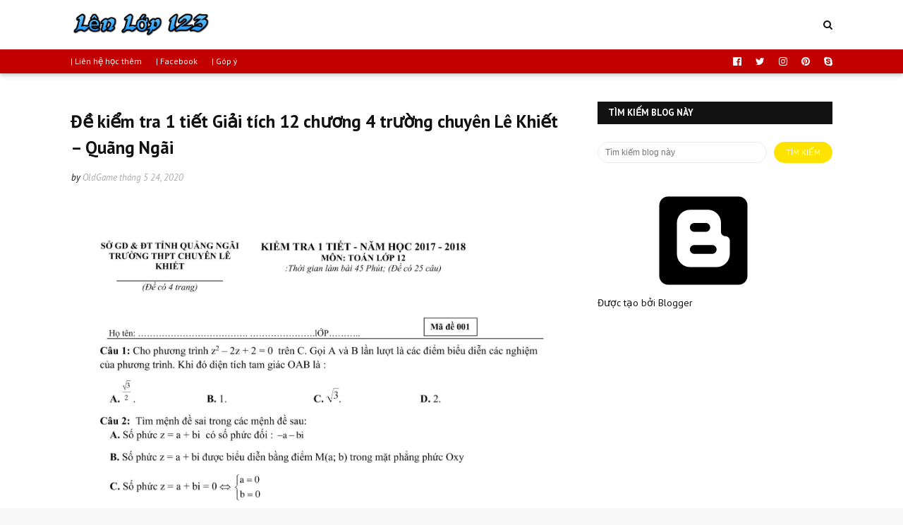

--- FILE ---
content_type: text/html; charset=UTF-8
request_url: https://www.lenlop123.com/2020/05/e-kiem-tra-1-tiet-giai-tich-12-chuong-4.html
body_size: 60115
content:
<!DOCTYPE html>
<html class='ltr' dir='ltr' xmlns='http://www.w3.org/1999/xhtml' xmlns:b='http://www.google.com/2005/gml/b' xmlns:data='http://www.google.com/2005/gml/data' xmlns:expr='http://www.google.com/2005/gml/expr'>
<head>
<meta content='width=device-width, initial-scale=1, minimum-scale=1, maximum-scale=1' name='viewport'/>
<title>Đề kiểm tra 1 tiết Giải tích 12 chương 4 trường chuyên Lê Khiết &#8211; Quãng Ngãi</title>
<meta content='text/html; charset=UTF-8' http-equiv='Content-Type'/>
<!-- Chrome, Firefox OS and Opera -->
<meta content='#f8f8f8' name='theme-color'/>
<!-- Windows Phone -->
<meta content='#f8f8f8' name='msapplication-navbutton-color'/>
<meta content='blogger' name='generator'/>
<link href='https://www.lenlop123.com/favicon.ico' rel='icon' type='image/x-icon'/>
<link href='https://www.lenlop123.com/2020/05/e-kiem-tra-1-tiet-giai-tich-12-chuong-4.html' rel='canonical'/>
<link rel="alternate" type="application/atom+xml" title="Lên Lớp - Atom" href="https://www.lenlop123.com/feeds/posts/default" />
<link rel="alternate" type="application/rss+xml" title="Lên Lớp - RSS" href="https://www.lenlop123.com/feeds/posts/default?alt=rss" />
<link rel="service.post" type="application/atom+xml" title="Lên Lớp - Atom" href="https://www.blogger.com/feeds/9092133891385897254/posts/default" />

<link rel="alternate" type="application/atom+xml" title="Lên Lớp - Atom" href="https://www.lenlop123.com/feeds/3485497198839103261/comments/default" />
<!--Can't find substitution for tag [blog.ieCssRetrofitLinks]-->
<link href='https://blogger.googleusercontent.com/img/b/R29vZ2xl/AVvXsEhDAIQ1ERTebbYk5kbLkfBElvFfqcqdVIJj-JLL6KgCkKZ7YZG_Pv8US65jbVw9YFWKw7LqjfujbJmIrDKBeoVFe298c0biE-EoJh0-ntYCwImibqme0CDvuv5pgGiYjmcyGVGWtRqROSo/s0/de-kiem-tra-1-tiet-giai-tich-12-chuong-4-truong-chuyen-le-khiet-quang-ngai_0001.jpg' rel='image_src'/>
<meta content='https://www.lenlop123.com/2020/05/e-kiem-tra-1-tiet-giai-tich-12-chuong-4.html' property='og:url'/>
<meta content='Đề kiểm tra 1 tiết Giải tích 12 chương 4 trường chuyên Lê Khiết – Quãng Ngãi' property='og:title'/>
<meta content='Tổng hợp,tài liệu, lý thuyết, bài tập, đề thi, đề, kiểm tra,Toán, Lý, Hóa, Văn, Anh ... Tiểu học, TTHCS, THPT' property='og:description'/>
<meta content='https://blogger.googleusercontent.com/img/b/R29vZ2xl/AVvXsEhDAIQ1ERTebbYk5kbLkfBElvFfqcqdVIJj-JLL6KgCkKZ7YZG_Pv8US65jbVw9YFWKw7LqjfujbJmIrDKBeoVFe298c0biE-EoJh0-ntYCwImibqme0CDvuv5pgGiYjmcyGVGWtRqROSo/w1200-h630-p-k-no-nu/de-kiem-tra-1-tiet-giai-tich-12-chuong-4-truong-chuyen-le-khiet-quang-ngai_0001.jpg' property='og:image'/>
<!-- Google Fonts -->
<link href='//fonts.googleapis.com/css?family=PT+Sans:400,400i,700,700i' media='all' rel='stylesheet' type='text/css'/>
<link href='https://stackpath.bootstrapcdn.com/font-awesome/4.7.0/css/font-awesome.min.css' rel='stylesheet'/>
<!-- Template Style CSS -->
<style type='text/css'>@font-face{font-family:'PT Sans';font-style:normal;font-weight:400;font-display:swap;src:url(//fonts.gstatic.com/s/ptsans/v18/jizaRExUiTo99u79D0-ExcOPIDUg-g.woff2)format('woff2');unicode-range:U+0460-052F,U+1C80-1C8A,U+20B4,U+2DE0-2DFF,U+A640-A69F,U+FE2E-FE2F;}@font-face{font-family:'PT Sans';font-style:normal;font-weight:400;font-display:swap;src:url(//fonts.gstatic.com/s/ptsans/v18/jizaRExUiTo99u79D0aExcOPIDUg-g.woff2)format('woff2');unicode-range:U+0301,U+0400-045F,U+0490-0491,U+04B0-04B1,U+2116;}@font-face{font-family:'PT Sans';font-style:normal;font-weight:400;font-display:swap;src:url(//fonts.gstatic.com/s/ptsans/v18/jizaRExUiTo99u79D0yExcOPIDUg-g.woff2)format('woff2');unicode-range:U+0100-02BA,U+02BD-02C5,U+02C7-02CC,U+02CE-02D7,U+02DD-02FF,U+0304,U+0308,U+0329,U+1D00-1DBF,U+1E00-1E9F,U+1EF2-1EFF,U+2020,U+20A0-20AB,U+20AD-20C0,U+2113,U+2C60-2C7F,U+A720-A7FF;}@font-face{font-family:'PT Sans';font-style:normal;font-weight:400;font-display:swap;src:url(//fonts.gstatic.com/s/ptsans/v18/jizaRExUiTo99u79D0KExcOPIDU.woff2)format('woff2');unicode-range:U+0000-00FF,U+0131,U+0152-0153,U+02BB-02BC,U+02C6,U+02DA,U+02DC,U+0304,U+0308,U+0329,U+2000-206F,U+20AC,U+2122,U+2191,U+2193,U+2212,U+2215,U+FEFF,U+FFFD;}</style>
<style id='page-skin-1' type='text/css'><!--
/*
-----------------------------------------------
Blogger Template Style
Name:        SoraFlix
License:     Free Version
Version:     1.0
Author:      SoraTemplates
Author Url:  https://www.soratemplates.com/
----------------------------------------------- */
/*-- Reset CSS --*/
a,abbr,acronym,address,applet,b,big,blockquote,body,caption,center,cite,code,dd,del,dfn,div,dl,dt,em,fieldset,font,form,h1,h2,h3,h4,h5,h6,html,i,iframe,img,ins,kbd,label,legend,li,object,p,pre,q,s,samp,small,span,strike,strong,sub,sup,table,tbody,td,tfoot,th,thead,tr,tt,u,ul,var{
padding:0;
border:0;
outline:0;
vertical-align:baseline;
background:0 0;
text-decoration:none
}
.post-details-hide .post-body .movie-details-insidepost, .post-details-hide .post-body .video-details-bar .videopost-top-image, .post-details-hide .post-body .hide-this-on-index  {
display: none;
}
form,textarea,input,button{
-webkit-appearance:none;
-moz-appearance:none;
appearance:none;
border-radius:0
}
dl,ul{
list-style-position:inside;
font-weight:400;
list-style:none
}
ul li{
list-style:none
}
caption,th{
text-align:center
}
img{
border:none;
position:relative
}
a,a:visited{
text-decoration:none
}
.clearfix{
clear:both
}
.section,.widget,.widget ul{
margin:0;
padding:0
}
a{
color:#111111
}
a:hover{
color:#ffe300
}
.post-body a:visited {
color:blue;
}
a img{
border:0
}
abbr{
text-decoration:none
}
.CSS_LIGHTBOX{
z-index:999999!important
}
.separator a{
clear:none!important;
float:none!important;
margin-left:0!important;
margin-right:0!important
}
#navbar-iframe,.widget-item-control,a.quickedit,.home-link,.feed-links{
display:none!important
}
.center{
display:table;
margin:0 auto;
position:relative
}
.widget > h2,.widget > h3{
display:none
}
/*-- Body Content CSS --*/
body{
background:#f8f8f8 url() repeat scroll top left;
background-color:#f8f8f8;
font-family:PT Sans, sans-serif;
font-size:14px;
font-weight:400;
color:#000000;
word-wrap:break-word;
margin:0;
padding:0
}
#outer-wrapper{
margin:0 auto;
background-color:#fff;
box-shadow:0 0 5px rgba(0,0,0,.1)
}
.index #outer-wrapper {
background-color:#eee;
}
.row{
width:1080px
}
#content-wrapper{
margin:40px auto;
}
#content-wrapper > .container{
margin:0 -20px
}
#main-wrapper{
float:left;
overflow:hidden;
width:66.66666667%;
box-sizing:border-box;
padding:0 20px
}
#sidebar-wrapper{
float:right;
overflow:hidden;
width:33.33333333%;
box-sizing:border-box;
padding:0 20px
}
.index #main-wrapper{
width:100%
}
.index #sidebar-wrapper{
display:none
}
.post-image-wrap{
position:relative;
display:block
}
.post-image-link,.about-author .avatar-container,.comments .avatar-image-container{
background-color:#f9f9f9;
color:transparent!important
}
.post-thumb{
display:block;
position:relative;
width:100%;
height:100%;
object-fit:cover;
z-index:1;
opacity:0;
transition:opacity .17s ease
}
.post-thumb.lazy-yard {
opacity: 1;
}
.post-image-link:hover .post-thumb{
opacity:.8
}
#top-bar{
width:100%;
height:34px;
background-color: #c30000;
box-shadow: 0 2px 5px 0 rgba(0,0,0,0.16), 0 2px 10px 0 rgba(0,0,0,0.12);
overflow:hidden;
margin:0
}
#top-bar .container{
margin:0 auto
}
.top-bar-nav{
position:relative;
float:left;
display:block
}
.top-bar-nav .widget > .widget-title{
display:none
}
.top-bar-nav ul li{
float:left
}
.top-bar-nav ul li > a{
height:34px;
display:block;
color:#fff;
font-size:12px;
font-weight:400;
line-height:34px;
margin:0 10px 0 0;
padding:0 5px;
transition:color .17s
}
.top-bar-nav ul li:first-child > a{
padding:0 5px 0 0
}
.top-bar-nav ul > li:hover > a{
color:#111111
}
.top-bar-social{
position:relative;
float:right;
display:block
}
.top-bar-social .widget > .widget-title{
display:none
}
.top-bar-social ul > li{
float:left;
display:inline-block
}
.top-bar-social ul > li > a{
display:block;
color:#fff;
text-decoration:none;
font-size:14px;
text-align:center;
line-height:34px;
padding:0 5px;
margin:0 0 0 10px;
transition:color .17s
}
.top-bar-social ul > li.facebook > a {
margin: 0;
}
.top-bar-social ul > li:last-child > a{
padding:0 0 0 5px
}
.top-bar-social ul > li:hover > a{
color:#111111
}
.social a:before{
display:inline-block;
font-family:FontAwesome;
font-style:normal;
font-weight:400
}
.social .facebook a:before{
content:"\f230"
}
.social .facebook-f a:before{
content:"\f09a"
}
.social .twitter a:before{
content:"\f099"
}
.social .gplus a:before{
content:"\f0d5"
}
.social .rss a:before{
content:"\f09e"
}
.social .youtube a:before{
content:"\f16a"
}
.social .skype a:before{
content:"\f17e"
}
.social .stumbleupon a:before{
content:"\f1a4"
}
.social .tumblr a:before{
content:"\f173"
}
.social .vk a:before{
content:"\f189"
}
.social .stack-overflow a:before{
content:"\f16c"
}
.social .github a:before{
content:"\f09b"
}
.social .linkedin a:before{
content:"\f0e1"
}
.social .dribbble a:before{
content:"\f17d"
}
.social .soundcloud a:before{
content:"\f1be"
}
.social .behance a:before{
content:"\f1b4"
}
.social .digg a:before{
content:"\f1a6"
}
.social .instagram a:before{
content:"\f16d"
}
.social .pinterest a:before{
content:"\f0d2"
}
.social .pinterest-p a:before{
content:"\f231"
}
.social .twitch a:before{
content:"\f1e8"
}
.social .delicious a:before{
content:"\f1a5"
}
.social .codepen a:before{
content:"\f1cb"
}
.social .reddit a:before{
content:"\f1a1"
}
.social .whatsapp a:before{
content:"\f232"
}
.social .snapchat a:before{
content:"\f2ac"
}
.social .email a:before{
content:"\f0e0"
}
.social .external-link a:before{
content:"\f14c"
}
.social-color .facebook a,.social-color .facebook-f a{
background-color:#3b5999
}
.social-color .twitter a{
background-color:#00acee
}
.social-color .gplus a{
background-color:#db4a39
}
.social-color .youtube a{
background-color:#db4a39
}
.social-color .instagram a{
background:linear-gradient(15deg,#ffb13d,#dd277b,#4d5ed4)
}
.social-color .pinterest a,.social-color .pinterest-p a{
background-color:#ca2127
}
.social-color .dribbble a{
background-color:#ea4c89
}
.social-color .linkedin a{
background-color:#0077b5
}
.social-color .tumblr a{
background-color:#365069
}
.social-color .twitch a{
background-color:#6441a5
}
.social-color .rss a{
background-color:#ffc200
}
.social-color .skype a{
background-color:#00aff0
}
.social-color .stumbleupon a{
background-color:#eb4823
}
.social-color .vk a{
background-color:#4a76a8
}
.social-color .stack-overflow a{
background-color:#f48024
}
.social-color .github a{
background-color:#24292e
}
.social-color .soundcloud a{
background:linear-gradient(#ff7400,#ff3400)
}
.social-color .behance a{
background-color:#191919
}
.social-color .digg a{
background-color:#1b1a19
}
.social-color .delicious a{
background-color:#0076e8
}
.social-color .codepen a{
background-color:#000
}
.social-color .reddit a{
background-color:#ff4500
}
.social-color .whatsapp a{
background-color:#3fbb50
}
.social-color .snapchat a{
background-color:#ffe700
}
.social-color .email a{
background-color:#888
}
.social-color .external-link a{
background-color:#ffe300
}
.social-text .facebook a:after,.social-text .facebook-f a:after{
content:"Facebook"
}
.social-text .twitter a:after{
content:"Twitter"
}
.social-text .gplus a:after{
content:"Google +"
}
.social-text .rss a:after{
content:"Rss"
}
.social-text .youtube a:after{
content:"YouTube"
}
.social-text .skype a:after{
content:"Skype"
}
.social-text .stumbleupon a:after{
content:"StumbleUpon"
}
.social-text .tumblr a:after{
content:"Tumblr"
}
.social-text .vk a:after{
content:"VKontakte"
}
.social-text .stack-overflow a:after{
content:"Stack Overflow"
}
.social-text .github a:after{
content:"Github"
}
.social-text .linkedin a:after{
content:"LinkedIn"
}
.social-text .dribbble a:after{
content:"Dribbble"
}
.social-text .soundcloud a:after{
content:"SoundCloud"
}
.social-text .behance a:after{
content:"Behance"
}
.social-text .digg a:after{
content:"Digg"
}
.social-text .instagram a:after{
content:"Instagram"
}
.social-text .pinterest a:after,.social-text .pinterest-p a:after{
content:"Pinterest"
}
.social-text .twitch a:after{
content:"Twitch"
}
.social-text .delicious a:after{
content:"Delicious"
}
.social-text .codepen a:after{
content:"CodePen"
}
.social-text .flipboard a:after{
content:"Flipboard"
}
.social-text .reddit a:after{
content:"Reddit"
}
.social-text .whatsapp a:after{
content:"Whatsapp"
}
.social-text .snapchat a:after{
content:"Snapchat"
}
.social-text .email a:after{
content:"Email"
}
.social-text .external-link a:after{
content:"WebSite"
}
#header-wrap{
position:relative;
width:100%;
height:70px;
background-color:#ffffff;
z-index:1010;
}
#header-wrap .container{
position:relative;
margin:0 auto
}
.header-logo{
float:left;
margin:0 20px 0 0
}
.main-logo{
position:relative;
float:left;
width:auto;
max-width:250px;
max-height:40px;
margin:0;
padding:15px 0
}
.main-logo .header-image-wrapper{
display:block
}
.main-logo img{
max-width:100%;
max-height:40px;
margin:0
}
.main-logo h1{
color:#111111;
font-size:20px;
line-height:1.4em;
margin:0
}
.main-logo p{
font-size:12px;
margin:5px 0 0
}
.header-menu{
float:left
}
#main-menu .widget,#main-menu .widget > .widget-title{
display:none
}
#main-menu .show-menu{
display:block
}
#main-menu{
position:relative;
height:70px;
z-index:15
}
#main-menu ul > li{
float:left;
position:relative;
margin:0;
padding:0;
transition:background .17s ease
}
#main-menu ul > li > a{
position:relative;
color:#111111;
font-size:15px;
font-weight:400;
line-height:70px;
display:inline-block;
text-decoration:none;
margin:0;
padding:0 15px;
transition:color .17s ease
}
#main-menu ul#main-menu-nav > li:hover > a{
color:#ffe300
}
#main-menu ul > li > ul{
position:absolute;
float:left;
left:0;
top:70px;
width:180px;
background-color:#111111;
z-index:99999;
margin-top:0;
padding:0;
border:0;
box-shadow:0 2px 2px rgba(0,0,0,0.2);
visibility:hidden;
opacity:0
}
#main-menu ul > li > ul > li:hover{
background-color:rgba(255,255,255,0.03)
}
#main-menu ul > li > ul > li > ul{
position:absolute;
float:left;
top:0;
left:100%;
margin-left:0;
border:0
}
#main-menu ul > li > ul > li{
display:block;
float:none;
position:relative;
transition:background .17s ease
}
#main-menu ul > li > ul > li a{
display:block;
height:34px;
font-size:13px;
color:#ffe300;
font-weight:400;
line-height:34px;
box-sizing:border-box;
margin:0;
padding:0 15px;
transition:color .17s ease
}
#main-menu ul > li > ul > li:last-child a{
border-bottom:0
}
#main-menu ul > li.has-sub > a:after{
content:'\f0d7';
float:right;
font-family:FontAwesome;
font-size:12px;
font-weight:400;
margin:-1px 0 0 6px
}
#main-menu ul > li > ul > li.has-sub > a:after{
content:'\f0da';
float:right;
margin:0
}
#main-menu ul > li:hover > ul,#main-menu ul > li > ul > li:hover > ul{
visibility:visible;
opacity:1
}
#main-menu ul ul{
transition:all .17s ease
}
.show-search,.hide-search{
position:absolute;
top:15px;
right:0;
display:block;
width:40px;
height:40px;
line-height:40px;
z-index:20;
color:#111111;
font-size:14px;
font-weight:400;
text-align:right;
cursor:pointer;
transition:color .17s ease
}
.hide-search{
color:#ffffff;
}
.show-search:hover,.hide-search:hover{
color:#ffe300
}
.show-search:before{
content:"\f002";
font-family:FontAwesome
}
.hide-search:before{
content:"\f00d";
font-family:FontAwesome
}
#nav-search{
display:none;
position:absolute;
left:0;
top:0;
width:100%;
height:70px;
z-index:99;
background-color:#111111;
box-sizing:border-box;
padding:0
}
#nav-search .search-form{
width:100%;
height:70px;
background-color:rgba(0,0,0,0);
line-height:70px;
overflow:hidden;
padding:0
}
#nav-search .search-input{
width:100%;
height:70px;
font-family:inherit;
color:#ffffff;
margin:0;
padding:0 50px 0 15px;
background-color:rgba(0,0,0,0);
font-size:13px;
font-weight:400;
box-sizing:border-box;
border:0
}
#nav-search .search-input:focus{
color:#ffe300;
outline:none
}
.mobile-menu-toggle{
display:none;
position:absolute;
top:15px;
left:0;
width:40px;
height:40px;
line-height:40px;
z-index:20;
color:#111111;
font-size:17px;
font-weight:400;
text-align:left;
cursor:pointer;
transition:color .17s ease
}
.mobile-menu-toggle:hover{
color:#ffe300
}
.mobile-menu-toggle:before{
content:"\f0c9";
font-family:FontAwesome
}
.nav-active .mobile-menu-toggle:before{
content:"\f00d";
font-family:FontAwesome
}
.overlay{
display:none;
position:fixed;
top:0;
left:0;
right:0;
bottom:0;
z-index:990;
background:rgba(255,255,255,0.8)
}
.mobile-menu-wrap{
display:none;
position:absolute;
top:70px;
left:0;
width:100%;
background-color:#111111;
box-sizing:border-box;
visibility:hidden;
z-index:1000;
opacity:0;
transition:all .17s ease
}
.nav-active .mobile-menu-wrap{
visibility:visible;
opacity:1
}
.mobile-menu{
position:relative;
overflow:hidden;
padding:20px;
border-top:1px solid rgba(255,255,255,0.03)
}
.mobile-menu > ul{
margin:0
}
.mobile-menu .m-sub{
display:none;
padding:0
}
.mobile-menu ul li{
position:relative;
display:block;
overflow:hidden;
float:left;
width:100%;
font-size:12px;
line-height:38px
}
.mobile-menu > ul > li{
font-weight:700
}
.mobile-menu > ul li ul{
overflow:hidden
}
.mobile-menu ul li a{
color:#ffe300;
padding:0;
display:block;
transition:all .17s ease
}
.mobile-menu > ul > li > a{
text-transform:uppercase
}
.mobile-menu ul li.has-sub .submenu-toggle{
position:absolute;
top:0;
right:0;
color:#ffffff;
cursor:pointer
}
.mobile-menu ul li.has-sub .submenu-toggle:after{
content:'\f0da';
font-family:FontAwesome;
font-weight:400;
float:right;
width:34px;
font-size:16px;
text-align:center;
transition:all .17s ease
}
.mobile-menu ul li.has-sub.show > .submenu-toggle:after{
transform:rotate(90deg)
}
.mobile-menu > ul > li > ul > li > a{
color:#ffe300;
opacity:.7;
padding:0 0 0 15px
}
.mobile-menu > ul > li > ul > li > ul > li > a{
color:#ffffff;
opacity:.7;
padding:0 0 0 30px
}
.owl-carousel{
display:none;
width:100%;
-webkit-tap-highlight-color:transparent;
position:relative;
z-index:1
}
.owl-carousel .owl-stage{
position:relative;
-ms-touch-action:pan-Y
}
.owl-carousel .owl-stage:after{
content:".";
display:block;
clear:both;
visibility:hidden;
line-height:0;
height:0
}
.owl-carousel .owl-stage-outer{
position:relative;
overflow:hidden;
-webkit-transform:translate3d(0px,0px,0px)
}
.owl-carousel .owl-controls .owl-nav .owl-prev,.owl-carousel .owl-controls .owl-nav .owl-next,.owl-carousel .owl-controls .owl-dot{
cursor:pointer;
cursor:hand;
-webkit-user-select:none;
-khtml-user-select:none;
-moz-user-select:none;
-ms-user-select:none;
user-select:none
}
#slider-wrapper .PopularPosts .main-slider, #slider-wrapper .PopularPosts .main-slider .slider-item  {
height: 320px;
overflow: hidden;
}
#slider-wrapper .PopularPosts .main-slider.owl-carousel.owl-loaded, #slider-wrapper .PopularPosts .main-slider.owl-carousel.owl-loaded .slider-item  {
height: 320px
}
.owl-carousel.owl-loaded{
display:block
}
.owl-carousel.owl-loading{
opacity:0;
display:block
}
.owl-carousel.owl-hidden{
opacity:0
}
.owl-carousel .owl-refresh .owl-item{
display:none
}
.owl-carousel .owl-item{
position:relative;
min-height:1px;
float:left;
-webkit-backface-visibility:visible;
-webkit-tap-highlight-color:transparent;
-webkit-touch-callout:none;
-webkit-user-select:none;
-moz-user-select:none;
-ms-user-select:none;
user-select:none
}
.owl-carousel .owl-item img{
display:block;
width:100%;
-webkit-transform-style:preserve-3d;
transform-style:preserve-3d
}
.owl-carousel.owl-text-select-on .owl-item{
-webkit-user-select:auto;
-moz-user-select:auto;
-ms-user-select:auto;
user-select:auto
}
.owl-carousel .owl-grab{
cursor:move;
cursor:-webkit-grab;
cursor:-o-grab;
cursor:-ms-grab;
cursor:grab
}
.owl-carousel.owl-rtl{
direction:rtl
}
.owl-carousel.owl-rtl .owl-item{
float:right
}
.no-js .owl-carousel{
display:block
}
.owl-carousel .animated{
-webkit-animation-duration:1000ms;
animation-duration:1000ms;
-webkit-animation-fill-mode:both;
animation-fill-mode:both
}
.owl-carousel .owl-animated-in{
z-index:1
}
.owl-carousel .owl-animated-out{
z-index:0
}
.owl-height{
-webkit-transition:height 500ms ease-in-out;
-moz-transition:height 500ms ease-in-out;
-ms-transition:height 500ms ease-in-out;
-o-transition:height 500ms ease-in-out;
transition:height 500ms ease-in-out
}
.owl-prev,.owl-next{
position:relative;
float:left;
width:25px;
height:30px;
background-color:#fff;
font-family: FontAwesome;
text-rendering: auto;
-webkit-font-smoothing: antialiased;
-moz-osx-font-smoothing: grayscale;
font-size:11px;
line-height:30px;
font-weight:900;
color:#111111;
text-align:center;
cursor:pointer;
border:1px solid rgba(0,0,0,0.08);
box-sizing:border-box;
transition:all .25s ease
}
.owl-prev:before{
content:"\f053"
}
.owl-next:before{
content:"\f054"
}
.owl-prev:hover,.owl-next:hover{
background-color:#ffe300;
color:#fff;
border-color:#ffe300
}
@keyframes fadeInLeft {
from{
opacity:0;
transform:translate3d(-30px,0,0)
}
to{
opacity:1;
transform:none
}
}
@keyframes fadeOutLeft {
from{
opacity:1
}
to{
opacity:0;
transform:translate3d(-30px,0,0)
}
}
@keyframes fadeInRight {
from{
opacity:0;
transform:translate3d(30px,0,0)
}
to{
opacity:1;
transform:none
}
}
.fadeInRight{
animation-name:fadeInRight
}
@keyframes fadeOutRight {
from{
opacity:1
}
to{
opacity:0;
transform:translate3d(30px,0,0)
}
}
.fadeOutRight{
animation-name:fadeOutRight
}
.loader{
position:relative;
height: 320px;
overflow:hidden;
display:block;
margin:0
}
.loader:after{
content:'';
position:absolute;
top:50%;
left:50%;
width:28px;
height:28px;
margin:-16px 0 0 -16px;
border:2px solid #ffe300;
border-right-color:rgba(155,155,155,0.2);
border-radius:100%;
animation:spinner 1.1s infinite linear;
transform-origin:center
}
@-webkit-keyframes spinner {
0%{
-webkit-transform:rotate(0deg);
transform:rotate(0deg)
}
to{
-webkit-transform:rotate(1turn);
transform:rotate(1turn)
}
}
@keyframes spinner {
0%{
-webkit-transform:rotate(0deg);
transform:rotate(0deg)
}
to{
-webkit-transform:rotate(1turn);
transform:rotate(1turn)
}
}
#slider-wrapper .show-slider, #slider-wrapper .PopularPosts{
display:block!important
}
#slider-wrapper .show-slider .widget-content, #slider-wrapper .PopularPosts .widget-content{
position:relative;
height: 320px;
overflow:hidden;
margin:0;
}
.slider-wrapper-outer {
background:#111111;
padding:40px 0;
}
#slider-wrapper {
margin: 0 auto;
}
#slider-section .widget, #slider-section .widget > .widget-title {
display: none;
}
#slider-wrapper .PopularPosts ul.main-slider.owl-carousel.owl-loaded {
display: block;
}
.main-slider{
position:relative;
overflow:hidden;
height: 320px
}
.main-slider .slider-item{
position: relative;
float: left;
width: 100%;
height: 320px;
overflow: hidden;
box-sizing: border-box;
box-sizing:border-box
}
#slider-wrapper .PopularPosts .main-slider .slider-item {
display: flex;
flex-direction: column;
overflow: hidden;
}
#slider-wrapper .PopularPosts ul.main-slider.owl-carousel.owl-loaded .slider-item {
display: block;
}
.slider-item-inner{
position:relative;
float:left;
width:100%;
height:100%;
overflow:hidden;
display:block;
}
.main-slider .post-image-link{
width: 100%;
height: 100%;
position: relative;
overflow: hidden;
display: block;
border-radius: 4px;
background-image:linear-gradient(-45deg,rgba(0,0,0,0.1),#ededed,rgba(0,0,0,0.1));background-size:150% 150%;animation:gradient 1s ease infinite
}
@keyframes gradient {
0%{background-position:100% 50%}
50%{background-position:50% 0}
100%{background-position:100% 50%}
}
.main-slider .post-image-link:before {
position: absolute;
top: 0;
left: 0;
width: 100%;
opacity: 0;
height: 100%;
background-color: rgba(15,15,15,0.7);
z-index: 4;
content: '';
transition: all .17s ease;
}
.main-slider .slider-item-inner:hover .post-image-link:before {
opacity: 1;
transition: all .17s ease;
}
.main-slider .post-image-link:after {
content: '\f019';
position: absolute;
top: calc(50% - 14px);
left: calc(50% - 19px);
width: 38px;
height: 38px;
background: linear-gradient(45deg,rgba(255,101,165,1) 0,rgba(255,101,165,1) 13%,rgba(255,107,154,1) 35%,rgba(255,134,106,1) 100%);
font-family: FontAwesome;
font-size: 14px;
color: #ffffff;
font-weight: 400;
text-align: center;
line-height: 38px;
z-index: 5;
box-sizing: border-box;
border: 1px solid #fff;
padding: 0;
border-radius: 50%;
opacity: 0;
transition: all .17s ease;
}
.main-slider .slider-item-inner:hover .post-image-link:after {
opacity: 1;
transition: all .17s ease;
-ms-transform: translate(-0,-50%);
-webkit-transform: translate(-0,-50%);
transform: translate(-0,-50%);
}
.main-slider .post-info-wrap {
position: absolute;
bottom: 0;
left: 0;
width: 100%;
background-image: linear-gradient(rgba(0,0,0,0),#000);
overflow: hidden;
z-index: 5;
box-sizing: border-box;
padding: 20px;
text-align: center;
border-bottom-right-radius: 4px;
border-bottom-left-radius: 4px;
transition: all .17s ease;
transition: transform .5s ease;
}
.main-slider .owl-item.active .post-info-wrap {
opacity: 1;
}
.main-slider .post-info{
position: relative;
overflow: hidden;
display: block;
z-index: 10;
}
.main-slider .post-title{
font-family: PT Sans, sans-serif;
font-size: 16px;
font-weight: 700;
line-height: 1.4em;
padding: 0;
margin: 0;
text-transform: capitalize;
}
.main-slider .post-title a{
color:#ffffff;
display:block
}
.main-slider .post-title a:hover{
text-decoration:underline
}
.main-slider .post-snippet {
color:#000000;
}
.show-slider .no-posts{
position:absolute;
top:calc(50% - 50px);
left:0;
width:100%;
text-align:center;
}
.main-slider .post-info .post-tag{
display: none;
color: #ffffff;
font-size: 9px;
letter-spacing: 2px;
font-weight: 400;
text-transform:uppercase;
margin-bottom:15px;
justify-content: center;
background: #ffe300;
padding: 5px 8px;
}
.main-slider .post-info .post-tag:hover{
color:#ffe300;
}
.main-slider .post-meta {
color: #aaaaaa;
font-size: 12px;
font-weight: 400;
line-height: 18px;
padding: 0 1px;
}
.main-slider .post-date {
font-size: 11px;
color: #111111;
margin: 0;
display: inline-block;
float:none;
}
.main-slider .owl-nav{
position:absolute;
top:0;
left:0;
right:0;
height:0
}
.main-slider .owl-prev,.main-slider .owl-next{
height:40px;
line-height:40px;
z-index:10;
border:0
}
.main-slider .owl-prev{
float:left;
left:-25px;
}
.main-slider:hover .owl-prev{
left:0
}
.main-slider .owl-next{
float:right;
right:-25px;
}
.main-slider:hover .owl-next{
right:0
}
#hot-wrapper{
margin:0 auto
}
#hot-section .widget,#hot-section .widget > .widget-title{
display:none
}
#hot-section .show-hot{
display:block!important
}
#hot-section .show-hot .widget-content{
position:relative;
height:320px;
margin:40px 0 0
}
.hot-loader{
position:relative;
height:100%;
overflow:hidden;
display:block
}
.hot-loader:after{
content:'';
position:absolute;
top:50%;
left:50%;
width:26px;
height:26px;
margin:-16px 0 0 -16px;
border:3px solid #eaeaea;
border-left-color:#ffe300;
border-right-color:#ffe300;
border-radius:100%;
animation:spinner .8s infinite linear;
transform-origin:center
}
@-webkit-keyframes spinner {
0%{
-webkit-transform:rotate(0deg);
transform:rotate(0deg)
}
to{
-webkit-transform:rotate(1turn);
transform:rotate(1turn)
}
}
@keyframes spinner {
0%{
-webkit-transform:rotate(0deg);
transform:rotate(0deg)
}
to{
-webkit-transform:rotate(1turn);
transform:rotate(1turn)
}
}
ul.hot-posts{
display: flex;
flex-wrap: wrap;
margin: 0 -15px;
height:320px;
}
.hot-posts .hot-item{
position: relative;
width: 25%;
flex-direction: column;
vertical-align: top;
box-sizing: border-box;
padding: 0 15px;
height: 320px;
display: block;
word-wrap: break-word;
}
.hot-item-inner{
position:relative;
float:left;
width:100%;
height:100%;
overflow:hidden;
border: 2px solid #fff;
box-shadow: 0 1px 1px rgba(204,197,185,0.5);
border-radius: 4px;
}
.hot-posts .post-image-link{
width:100%;
height:100%;
position:relative;
overflow:hidden;
display:block;
z-index: 1;
border-radius: 4px;
}
.hot-posts .post-image-link:before {
position: absolute;
top: 0;
left: 0;
width: 100%;
opacity: 0;
height: 100%;
background-color: rgba(15,15,15,0.7);
z-index: 4;
content: '';
transition: all .17s ease;
}
.hot-posts .post-image-link:after {
content: '\f019';
position: absolute;
top: calc(50% - 14px);
left: calc(50% - 19px);
width: 38px;
height: 38px;
background: linear-gradient(45deg,rgba(255,101,165,1) 0,rgba(255,101,165,1) 13%,rgba(255,107,154,1) 35%,rgba(255,134,106,1) 100%);
font-family: FontAwesome;
font-size: 14px;
color: #ffffff;
font-weight: 400;
text-align: center;
line-height: 38px;
z-index: 5;
box-sizing: border-box;
border: 1px solid #fff;
padding: 0;
border-radius: 50%;
opacity: 0;
transition: all .17s ease;
}
.hot-posts .hot-item-inner:hover .post-image-link:before{
opacity:1;
transition: all .17s ease;
}
.hot-posts .hot-item-inner:hover .post-image-link:after{
opacity:1;
transition: all .17s ease;
-ms-transform: translate(-0,-50%);
-webkit-transform: translate(-0,-50%);
transform: translate(-0,-50%);
}
.hot-posts .post-info{
position: absolute;
bottom: 0;
left: 0;
width: 100%;
background-image: linear-gradient(rgba(0,0,0,0),#000);
overflow: hidden;
z-index: 5;
box-sizing: border-box;
padding: 20px;
text-align: center;
border-bottom-right-radius: 4px;
border-bottom-left-radius: 4px;
transition: all .17s ease;
}
.hot-posts .post-title{
font-family: PT Sans, sans-serif;
font-size: 16px;
font-weight: 700;
line-height: 1.4em;
padding: 0;
margin: 0;
text-transform: capitalize;
}
.hot-posts .post-title a{
color:#ffffff;
display: block;
transition: color .17s ease;
}
.hot-posts .post-meta{
font-size:11px;
color:#f0f0f0
}
.show-hot .no-posts{
position:absolute;
top:calc(50% - 50px);
left:0;
width:100%;
text-align:center;
}
#home-ad-top1 .widget > .widget-title,#home-ad-top .widget > .widget-title{
display:none
}
#home-ad-top .widget, #home-ad-top .widget{
position:relative;
padding:0 20px
}
#home-ad-top .widget-content{
position:relative;
width:728px;
max-width:100%;
max-height:90px;
line-height:1;
margin:40px auto 0
}
#ad-wrapper {
margin:0 auto;
}
#home-ad-top1 .widget-content {
position:relative;
max-width:100%;
max-height:90px;
line-height:1;
margin:40px auto 0
}
.tags-wrapper .widget > .widget-title{
display:none
}
.tags-wrapper {
padding:40px 0;
background:#111111;
}
.tags-wrapper .menu-cat {
margin:0 auto;
}
.tags-wrapper .widget-content {
position: relative;
margin: 0 auto 0;
}
.tags-wrapper .menu-cat {
text-align:center;
}
.tags-wrapper .menu-cat li {
position: relative;
display: inline-block;
margin: 0 5px 5px 0;
}
.tags-wrapper .menu-cat li a {
display: block;
height: 35px;
background-color: #ffe300;
color: #111111;
font-size: 15px;
line-height: 35px;
font-weight: 700;
padding: 0 15px;
border-radius: 26px;
transition: all .17s ease;
}
.tags-wrapper .menu-cat li a:hover {
background-color: #c30000;
color: #ffffff;
}
.post-meta{
color:#aaaaaa;
font-size:12px;
font-weight:400;
font-style:italic;
padding:0 1px
}
.post-meta .post-author,.post-meta .post-date{
display:inline-block
}
.post-meta em{
color:#111111
}
.post-meta a{
color:#aaaaaa;
transition:color .17s ease
}
.post-meta a:hover{
color:#ffe300
}
.custom-widget li{
overflow:hidden;
padding:20px 0 0
}
.custom-widget .post-image-link{
position:relative;
width:87px;
height:67px;
float:left;
overflow:hidden;
display:block;
vertical-align:middle;
margin:0 12px 0 0
}
.custom-widget .post-title{
overflow:hidden;
font-family:PT Sans, sans-serif;
font-size:14px;
font-weight:700;
line-height:1.5em;
margin:0 0 5px
}
.custom-widget .post-title a{
display:block;
color:#111111;
transition:color .17s ease
}
.custom-widget .post-title a:hover{
color:#ffe300
}
.custom-widget .post-meta{
font-size:11px
}
.custom-widget .post-date:before{
font-size:10px
}
.main .widget{
position:relative
}
.queryMessage{
overflow:hidden;
background-color:#f2f2f2;
color:#111111;
font-size:13px;
font-weight:400;
padding:8px 10px;
margin:0 0 25px
}
.queryMessage .query-info{
margin:0 5px
}
.queryMessage .search-query,.queryMessage .search-label{
font-weight:700;
text-transform:uppercase
}
.queryMessage .search-query:before,.queryMessage .search-label:before{
content:"\201c"
}
.queryMessage .search-query:after,.queryMessage .search-label:after{
content:"\201d"
}
.queryMessage a.show-more{
float:right;
color:#ffe300
}
.queryMessage a.show-more:hover{
text-decoration:underline
}
.queryEmpty{
font-size:13px;
font-weight:400;
padding:10px 0;
margin:0 0 25px;
text-align:center
}
.blog-post{
display:block;
overflow:hidden;
word-wrap:break-word
}
.widget > h3.home-title{
display:none;
position:relative;
font-size:15px;
background: #ffe300;
color:#ffffff;
font-weight:700;
line-height:15px;
text-transform:uppercase;
padding: 15px 20px;
box-sizing: border-box;
border-radius: 4px;
margin:0 0 20px;
box-shadow: 0 1px 1px rgba(204,197,185,0.5);
}
.home-title:before{
content:'';
position:absolute;
z-index:1
}
.home-title span{
position:relative;
z-index:5
}
.index-post-wrap{
display:flex;
flex-wrap:wrap;
margin:0 -15px;
}
.index-post{
width:25%;
flex-direction:column;
vertical-align:top;
box-sizing:border-box;
padding:0 15px;
margin:0 0 30px;
overflow:visible;
}
.index-post .post-image-wrap{
float:left;
width:100%;
height: 320px;
margin:0;
border: 2px solid #fff;
box-shadow: 0 1px 1px rgba(204,197,185,0.5);
border-radius: 4px;
}
.sora-post-rating-details {
position: absolute;
top: 0;
left: 0;
z-index: 9;
width: 100%;
}
.post-details-hide {
position: absolute;
top: 0;
left: 0;
width: 100%;
}
#sora-video-details {
display: flex;
align-items: center;
}
.imdbRatingPlugin img.star{display:none}
.index-post .imdbRatingPlugin{
position:absolute;
margin:0!important;
overflow:hidden;
top:0;
left:0;
z-index: 9;
font-size:.75rem;
line-height: 1.31rem;
border-radius:0!important;
padding:0!important;
background-color:rgb(0 0 0 / 61%)!important
}
.imdbRatingPlugin span.rating{
padding:.13rem .63rem
}
.imdbRatingPlugin{
background-color:transparent
}
.imdbRatingPlugin span.rating{
position:relative;
display:flex!important;
align-items:center
}
.imdbRatingPlugin span.rating:after{
position:relative;
content:"\f005";
font-family:FontAwesome;
font-size:.63rem;
vertical-align:middle;
padding-left:.31rem;
color:#ffe300
}
.sora-duration {
position: static;
padding: 0 0.5rem;
line-height: 1.31rem;
top: 0;
right: 0;
font-size: .6875em;
z-index: 9;
height: 1.38rem;
color: #FFFFFF;
background-color: #c30000;
vertical-align: middle;
}
.index .sora-duration {
position: absolute;
}
.index-post .post-image-wrap .post-image-link{
width:100%;
height:100%;
position:relative;
display:block;
z-index:1;
overflow:hidden;
border-radius: 4px;
}
.index-post .post-image-wrap .post-image-link .post-thumb, .main-slider .post-image-link .post-thumb, .hot-posts .post-image-link .post-thumb{
border-radius: 4px;
transition: all .3s ease-in-out;
-webkit-transition: all .3s ease-in-out;
-moz-transition: all .3s ease-in-out;
-ms-transition: all .3s ease-in-out;
-o-transition: all .3s ease-in-out;
}
.post-tag{
position:relative;
display:inline-block;
color:#ffe300;
font-size:11px;
font-weight:700;
line-height:11px;
text-transform:uppercase
}
.index-post .post-content {
position: relative;
}
.index-post .post-image-wrap .post-image-link:before {
position: absolute;
top: 0;
left: 0;
width: 100%;
opacity: 0;
height: 100%;
background-color: rgba(15,15,15,0.7);
z-index: 4;
content:'';
transition: all .17s ease;
}
.index-post .post-image-wrap .post-image-link:after {
content: '\f019';
position: absolute;
top: calc(50% - 14px);
left: calc(50% - 19px);
width: 38px;
height: 38px;
background: linear-gradient(45deg,rgba(255,101,165,1) 0,rgba(255,101,165,1) 13%,rgba(255,107,154,1) 35%,rgba(255,134,106,1) 100%);
font-family: FontAwesome;
font-size: 14px;
color: #ffffff;
font-weight: 400;
text-align: center;
line-height: 38px;
z-index: 5;
box-sizing: border-box;
border: 1px solid #fff;
padding: 0;
border-radius: 50%;
opacity:0;
transition: all .17s ease;
}
.index-post .post-info{
position: absolute;
bottom: 0;
left: 0;
width: 100%;
background-image: linear-gradient(rgba(0,0,0,0),#000);
overflow: hidden;
z-index: 5;
box-sizing: border-box;
padding: 20px;
text-align:center;
border-bottom-right-radius: 4px;
border-bottom-left-radius: 4px;
transition: all .17s ease;
}
.index-post .post-image-wrap:hover .post-image-link .post-thumb, .main-slider .post-image-link:hover .post-thumb, .hot-posts .post-image-link:hover .post-thumb {
-webkit-transform: scale(1.2);
transform: scale(1.2);
-webkit-filter: blur(2px) brightness(.3);
filter: blur(2px) brightness(.3);
}
.index-post .post-image-wrap:hover .post-image-link:before{
opacity:1;
transition: all .17s ease;
}
.index-post .post-image-wrap:hover .post-image-link:after{
opacity:1;
transition: all .17s ease;
-ms-transform: translate(-0,-50%);
-webkit-transform: translate(-0,-50%);
transform: translate(-0,-50%);
}
.index-post .post-image-wrap:hover .post-info{
transition: all .17s ease;
}
.index-post .post-info > h2{
font-family: PT Sans, sans-serif;
font-size: 16px;
font-weight: 700;
line-height: 1.4em;
padding: 0;
margin: 0;
text-transform: capitalize;
}
.index-post .post-info > h2 > a{
display:block;
color:#ffffff;
transition:color .17s ease
}
.index-post .post-info > h2 > a:hover{
color: #f2f2f2;
}
.widget iframe,.widget img{
max-width:100%
}
.post-snippet{
position:relative;
display:block;
overflow:hidden;
font-size:13px;
color:#888;
line-height:1.5em;
font-weight:400;
margin:10px 0 0
}
a.read-more{
position:relative;
display:inline-block;
background-color:#111111;
height:28px;
color:#fff;
font-size:11px;
font-weight:700;
line-height:28px;
text-transform:uppercase;
padding:0 15px;
margin:15px 0 0;
border-radius:28px;
transition:background .17s
}
a.read-more:hover{
background-color:#ffe300
}
.item-post h1.post-title{
font-family:PT Sans, sans-serif;
font-size:25px;
color:#111111;
line-height:1.5em;
font-weight:700;
position:relative;
display:block;
margin:10px 0 15px
}
.item-post .post-header .post-meta{
font-size:13px
}
.item-post .post-body{
display:block;
overflow:hidden;
font-size:14px;
line-height:1.6em;
padding:2.5px 0 0
}
.static_page .item-post .post-body{
padding:20px 0
}
.item-post .post-outer{
padding:0
}
.item-post .post-body img{
max-width:100%
}
.post-footer{
position:relative;
float:left;
width:100%;
margin:25px 0 0
}
.inline-ad{
position:relative;
display:block;
max-height:60px;
margin:0 0 30px
}
.inline-ad > ins{
display:block!important;
margin:0 auto!important
}
.item .inline-ad{
float:left;
width:100%;
margin:30px 0 0
}
.item-post-wrap > .inline-ad{
margin:0 0 30px
}
.post-labels{
overflow:hidden;
height:auto;
position:relative;
margin:0 0 25px
}
.post-labels span,.post-labels a{
float:left;
color:#ffe300;
font-size:12px;
font-weight:400
}
.post-labels span{
color:#111111
}
.post-labels a{
margin:0 0 0 5px;
transition:all .17s ease
}
.post-labels .Label:after{
content:','
}
.post-labels .Label:last-child:after{
display:none
}
.post-labels a:hover{
text-decoration:underline
}
.post-share{
position:relative;
overflow:hidden;
line-height:0;
margin:0 0 30px
}
ul.share-links{
position:relative
}
.share-links li{
float:left;
box-sizing:border-box;
margin:0 5px 0 0
}
.share-links li.whatsapp-mobile{
display:none
}
.is-mobile li.whatsapp-desktop{
display:none
}
.is-mobile li.whatsapp-mobile{
display:inline-block
}
.share-links li a,.share-links li span{
float:left;
display:inline-block;
height:28px;
line-height:28px;
color:#fff;
font-size:12px;
font-weight:400;
padding:0 10px;
border-radius:28px;
transition:all .17s ease
}
.share-links li span{
background-color:#111111;
color:#fff
}
.share-links li a:after{
display:none;
margin:0 0 0 5px
}
.share-links .facebook-f a:after,.share-links .twitter a:after,.share-links .pinterest-p a:after{
display:inline-block
}
.share-links li a:hover{
opacity:.8
}
.about-author{
position:relative;
display:block;
overflow:hidden;
padding:20px;
margin:0 0 25px;
border:1px solid #ebebeb
}
.about-author .avatar-container{
position:relative;
float:left;
width:100px;
height:100px;
background-color:#f2f2f2;
overflow:hidden;
margin:0 15px 0 0;
border-radius:100%
}
.about-author .author-avatar{
float:left;
width:100%;
height:100%
}
.author-name{
overflow:hidden;
display:inline-block;
font-family:PT Sans, sans-serif;
font-size:16px;
font-weight:700;
margin:3px 0
}
.author-name span{
color:#111111
}
.author-name a{
color:#ffe300
}
.author-name a:hover{
text-decoration:underline
}
.author-description{
display:block;
overflow:hidden;
font-size:13px;
line-height:1.6em
}
.author-description a{
color:#111111;
transition:color .17s ease
}
.author-description a:hover{
color:#ffe300
}
#related-wrap{
overflow:hidden;
margin:0 0 25px
}
#related-wrap .related-tag{
display:none
}
.related-title h3{
font-family:PT Sans, sans-serif;
color:#111111;
font-size:16px;
font-weight:700;
margin:0 auto 17px
}
.related-ready{
float:left;
width:100%
}
.related-ready .loader{
height:178px
}
ul.related-posts{
position:relative;
overflow:hidden;
margin:0 -10px;
padding:0
}
.related-posts .related-item{
width:33.33333333%;
position:relative;
overflow:hidden;
float:left;
display:block;
box-sizing:border-box;
margin:0;
padding:0 10px
}
.related-posts .post-image-wrap{
position:relative;
overflow:hidden
}
.related-posts .post-image-link{
width:100%;
height:260px;
position:relative;
overflow:hidden;
display:block
}
.related-posts .related-item .post-meta{
padding:0;
border:0
}
.related-posts .post-title{
font-family:PT Sans, sans-serif;
font-size:14px;
font-weight:700;
line-height:1.5em;
display:block;
margin:7px 0 3px
}
.related-posts .post-title a{
color:#111111;
transition:color .17s ease
}
.related-posts .related-item:hover .post-title a{
color:#ffe300
}
ul.post-nav{
position:relative;
overflow:hidden;
display:block;
padding:0;
margin:0 0 25px;
border-top:1px solid #ebebeb;
border-bottom:1px solid #ebebeb
}
.post-nav li{
display:inline-block;
width:50%
}
.post-nav .post-prev{
float:left;
text-align:left;
box-sizing:border-box;
padding:0 10px
}
.post-nav .post-next{
float:right;
text-align:right;
box-sizing:border-box;
padding:0 10px
}
.post-nav li a{
color:#111111;
line-height:1.4em;
display:block;
overflow:hidden;
padding:15px 0;
transition:color .17s ease
}
.post-nav li:hover a{
color:#ffe300
}
.post-nav li span{
display:block;
font-size:12px;
color:#aaaaaa;
font-weight:700;
text-transform:uppercase;
padding:0 0 2px
}
.post-nav .post-prev span:before{
content:"\f053";
float:left;
font-family:FontAwesome;
font-size:8px;
font-weight:400;
text-transform:none;
margin:1px 2px 0 0
}
.post-nav .post-next span:after{
content:"\f054";
float:right;
font-family:FontAwesome;
font-size:8px;
font-weight:400;
text-transform:none;
margin:1px 0 0 2px
}
.post-nav p{
font-size:13px;
font-weight:400;
line-height:1.4em;
margin:0
}
.post-nav .post-nav-active p{
color:#aaaaaa
}
#blog-pager{
display:block;
overflow:hidden;
clear:both;
text-align:center;
margin:20px 0 0
}
.blog-pager a,.blog-pager span{
display:inline-block;
width:32px;
height:32px;
background-color:#f2f2f2;
color:#111111;
font-size:13px;
font-weight:700;
line-height:32px;
text-align:center;
box-sizing:border-box;
padding:0;
margin:0 2px;
border-radius:100%;
transition:all .17s ease
}
.blog-pager span.page-dots{
width:20px;
background-color:#fff;
font-size:16px;
line-height:30px;
border:0
}
.blog-pager .page-of{
display:none;
width:auto;
float:right;
border-color:rgba(0,0,0,0);
margin:0
}
.blog-pager .page-active{
background-color:#111111;
color:#fff
}
.blog-pager a:hover{
background-color:#ffe300;
color:#fff
}
.blog-pager .page-prev:before,.blog-pager .page-next:before{
font-family:FontAwesome;
font-size:15px;
font-weight:400
}
.blog-pager .page-prev:before{
content:'\f100'
}
.blog-pager .page-next:before{
content:'\f101'
}
.archive #blog-pager,.blog-pager .blog-pager-newer-link,.blog-pager .blog-pager-older-link{
display:none
}
.blog-post-comments{
display:none
}
#comments{
margin:0
}
#gpluscomments{
float:left!important;
width:100%!important;
margin:0 0 25px!important
}
#gpluscomments iframe{
float:left!important;
width:100%
}
.comments{
display:block;
clear:both;
margin:0
}
.comments > h3{
float:left;
width:100%;
font-family:PT Sans, sans-serif;
font-size:16px;
color:#111111;
font-weight:700;
margin:0 0 20px
}
.comments > h3.no-comments{
margin:0 0 15px
}
.comments .comments-content{
float:left;
width:100%;
margin:0
}
#comments h4#comment-post-message{
display:none
}
.comments .comment-block{
padding:0 0 0 55px
}
.comments .comment-content{
font-size:13px;
line-height:1.6em;
margin:10px 0
}
.comment-thread .comment{
position:relative;
padding:15px 0 0;
margin:15px 0 0;
list-style:none;
border-top:1px solid #ebebeb
}
.comment-thread ol{
padding:0 0 0 15px;
margin:0 0 15px
}
.comment-thread ol > li:first-child{
padding:0;
margin:0;
border:0
}
.comment-thread .avatar-image-container{
position:absolute;
top:15px;
left:0;
width:40px;
height:40px;
border-radius:100%;
overflow:hidden
}
.comment-thread ol > li:first-child > .avatar-image-container{
top:0
}
.avatar-image-container img{
width:100%;
height:100%
}
.comments .comment-header .user{
font-family:PT Sans, sans-serif;
font-size:14px;
color:#111111;
display:inline-block;
font-style:normal;
font-weight:700;
margin:0
}
.comments .comment-header .user a{
color:#111111
}
.comments .comment-header .icon.user{
display:none
}
.comments .comment-header .icon.blog-author{
display:inline-block;
font-size:12px;
color:#ffe300;
font-weight:400;
vertical-align:top;
margin:0 0 0 5px
}
.comments .comment-header .icon.blog-author:before{
content:'\f058';
font-family:FontAwesome
}
.comments .comment-header .datetime{
display:inline-block;
margin:0 0 0 5px
}
.comment-header .datetime a{
font-size:12px;
color:#aaaaaa;
font-style:italic
}
.comment-header .datetime a:before{
content:'.';
font-size:15px;
line-height:15px;
vertical-align:top;
margin:0 5px 0 2px
}
.comments .comment-actions{
display:block;
margin:0 0 15px
}
.comments .comment-actions a{
color:#aaaaaa;
font-size:11px;
margin:0 15px 0 0;
transition:color .17s ease
}
.comments .comment-actions a:hover{
color:#ffe300
}
.loadmore.loaded a{
display:inline-block;
border-bottom:1px solid rgba(0,0,0,0.1);
text-decoration:none;
margin-top:15px
}
.comments .continue{
display:none!important
}
.comments .comment-replies{
padding:0 0 0 55px
}
.thread-expanded .thread-count a,.loadmore{
display:none
}
.comments .footer,.comments .comment-footer{
font-size:13px
}
.comment-form{
margin:0 -7.5px
}
.comment-form > p{
font-size:13px;
padding:10px 0 5px
}
.comment-form > p > a{
color:#111111
}
.comment-form > p > a:hover{
text-decoration:underline
}
iframe.blogger-iframe-colorize,iframe.blogger-comment-from-post{
height:253px!important
}
.post-body h1,.post-body h2,.post-body h3,.post-body h4,.post-body h5,.post-body h6{
color:#111111;
margin:0 0 15px
}
.post-body h1,.post-body h2{
font-size:24px
}
.post-body h3{
font-size:21px
}
.post-body h4{
font-size:18px
}
.post-body h5{
font-size:16px
}
.post-body h6{
font-size:13px
}
blockquote{
font-size:15px;
line-height:1.5em;
font-style:italic;
color:#111111;
text-align:center;
padding:10px 50px;
margin:0
}
blockquote:before,blockquote:after{
display:inline-block;
font-family:FontAwesome;
color:#111111;
font-weight:400;
font-style:normal;
line-height:1
}
blockquote:before{
content:'\f10d';
margin:0 10px 0 0
}
blockquote:after{
content:'\f10e';
margin:0 0 0 10px
}
.widget .post-body ul,.widget .post-body ol{
line-height:1.5;
font-weight:400
}
.widget .post-body li{
margin:5px 0;
padding:0;
line-height:1.5
}
.post-body ul{
padding:0 0 0 20px
}
.post-body ul li:before{
content:"\f105";
font-family:FontAwesome;
font-size:13px;
font-weight:900;
margin:0 5px 0 0
}
.post-body u{
text-decoration:underline
}
.post-body a{
transition:color .17s ease
}
.post-body strike{
text-decoration:line-through
}
.contact-form{
overflow:hidden
}
.contact-form .widget-title{
display:none
}
.contact-form .contact-form-name{
width:calc(50% - 5px)
}
.contact-form .contact-form-email{
width:calc(50% - 5px);
float:right
}
.sidebar .widget{
position:relative;
overflow:hidden;
background-color:#fff;
box-sizing:border-box;
padding:0;
margin:0 0 35px
}
.sidebar .widget > .widget-title{
position:relative;
float:left;
width:100%;
height:32px;
background-color:#111111;
display:block;
margin:0 0 25px
}
.sidebar .widget > .widget-title > h3{
display:block;
height:32px;
font-size:13px;
color:#fff;
font-weight:700;
line-height:32px;
text-transform:uppercase;
padding:0 15px;
margin:0
}
#sidebar-right .widget:last-child{
margin:0
}
.sidebar .widget-content{
float:left;
width:100%;
margin:0
}
ul.social-counter{
display:flex;
flex-wrap:wrap;
margin:0 -5px
}
.social-counter li{
float:left;
width:calc(50% - 10px);
display:flex;
flex-direction:column;
margin:10px 5px 0
}
.social-counter li:nth-child(1),.social-counter li:nth-child(2){
margin:0 5px
}
.social-counter li a{
display:block;
height:100%;
height:32px;
font-size:13px;
color:#fff;
text-align:center;
line-height:32px;
padding:0 10px;
border-radius:32px;
transition:opacity .17s ease
}
.social-counter li a:after{
margin:0 0 0 5px
}
.social-counter li a:hover{
opacity:.9
}
.list-label li{
position:relative;
display:block;
padding:8px 0;
border-top:1px dashed #ebebeb
}
.list-label li:first-child{
padding:0 0 8px;
border-top:0
}
.list-label li:last-child{
padding-bottom:0;
border-bottom:0
}
.list-label li a{
display:block;
color:#111111;
font-size:13px;
font-weight:400;
text-transform:capitalize;
transition:color .17s
}
.list-label li a:before{
content:"\f105";
float:left;
color:#111111;
font-family:FontAwesome;
margin:2px 3px 0 0
}
.list-label li a:hover{
color:#ffe300
}
.list-label .label-count{
color:#111111;
font-size:11px;
font-weight:400;
position:relative;
float:right;
background-color:rgba(0,0,0,0.08);
width:18px;
height:18px;
text-align:center;
line-height:18px;
border-radius:100%;
transition:all .17s ease
}
.list-label li a:hover .label-count{
background-color:#ffe300;
color:#fff
}
.cloud-label li{
position:relative;
float:left;
margin:0 5px 5px 0
}
.cloud-label li a{
display:block;
height:26px;
background-color:#f2f2f2;
color:#111111;
font-size:11px;
line-height:26px;
font-weight:400;
padding:0 10px;
border-radius:26px;
transition:all .17s ease
}
.cloud-label li a:hover{
color:#fff;
background-color:#ffe300
}
.cloud-label .label-count{
display:none
}
.sidebar .FollowByEmail > .widget-title{
margin:0 0 15px
}
.FollowByEmail .widget-content{
position:relative;
overflow:hidden;
font-weight:400
}
.FollowByEmail .before-text{
display:block;
overflow:hidden;
font-family:PT Sans, sans-serif;
font-size:14px;
color:#111111;
line-height:1.5em;
padding:0 30px 0 0;
margin:0 0 10px
}
.FollowByEmail .follow-by-email-inner{
position:relative
}
.FollowByEmail .follow-by-email-inner .follow-by-email-address{
width:100%;
height:32px;
font-family:inherit;
font-size:11px;
color:#888;
text-align:center;
font-style:italic;
padding:0 10px;
margin:0;
box-sizing:border-box;
border:1px solid #eaeaea;
border-radius:32px;
transition:ease .17s
}
.FollowByEmail .follow-by-email-inner .follow-by-email-address:focus{
border-color:rgba(0,0,0,0.1)
}
.FollowByEmail .follow-by-email-inner .follow-by-email-submit{
width:100%;
height:32px;
background-color:#ffe300;
font-family:inherit;
font-size:12px;
color:#fff;
font-weight:700;
text-transform:uppercase;
cursor:pointer;
margin:10px 0 0;
border:0;
border-radius:32px;
transition:background .17s ease
}
.FollowByEmail .follow-by-email-inner .follow-by-email-submit:hover{
background-color:#111111
}
#ArchiveList ul.flat li{
color:#111111;
font-size:13px;
font-weight:400;
padding:8px 0;
border-bottom:1px dashed #eaeaea
}
#ArchiveList ul.flat li:first-child{
padding-top:0
}
#ArchiveList ul.flat li:last-child{
padding-bottom:0;
border-bottom:0
}
#ArchiveList .flat li > a{
display:block;
color:#111111;
transition:color .17s
}
#ArchiveList .flat li > a:hover{
text-decoration:underline
}
#ArchiveList .flat li > a:before{
content:"\f105";
float:left;
color:#111111;
font-family:FontAwesome;
margin:2px 3px 0 0
}
#ArchiveList .flat li > a > span{
color:#111111;
font-size:11px;
font-weight:400;
position:relative;
float:right;
background-color:rgba(0,0,0,0.08);
width:18px;
height:18px;
text-align:center;
line-height:18px;
border-radius:18px;
transition:all .17s ease
}
#ArchiveList .flat li > a:hover > span{
background-color:#ffe300;
color:#fff
}
.sidebar .PopularPosts .widget-content .post{
overflow:hidden;
padding:20px 0 0
}
.sidebar .PopularPosts .widget-content .post:first-child,.sidebar .custom-widget li:first-child{
padding:0
}
.sidebar .PopularPosts .post-image-link{
position:relative;
width:87px;
height:67px;
float:left;
overflow:hidden;
display:block;
vertical-align:middle;
margin:0 12px 0 0
}
.sidebar .PopularPosts .post-info{
overflow:hidden
}
.sidebar .PopularPosts .post-title{
font-family:PT Sans, sans-serif;
font-size:14px;
font-weight:700;
line-height:1.5em;
margin:0 0 5px
}
.sidebar .PopularPosts .post-title a{
display:block;
color:#111111;
transition:color .17s ease
}
.sidebar .PopularPosts .post-title a:hover{
color:#ffe300
}
.sidebar .PopularPosts .post-meta{
font-size:11px
}
.sidebar .PopularPosts .post-date:before{
font-size:10px
}
.FeaturedPost .post-content{
text-align:center
}
.FeaturedPost .post-image-link{
display:block;
position:relative;
width:100%;
height:200px;
margin:0 0 15px
}
.FeaturedPost .post-title{
font-family:PT Sans, sans-serif;
font-size:19px;
overflow:hidden;
font-weight:700;
line-height:1.5em;
padding:0 10px;
margin:7px 0 10px
}
.FeaturedPost .post-title a{
color:#111111;
display:block
}
.FeaturedPost .post-title a:hover{
text-decoration:underline
}
.Text{
font-size:13px
}
.contact-form-widget form{
font-weight:400
}
.contact-form-name{
float:left;
width:100%;
height:30px;
font-family:inherit;
font-size:13px;
line-height:30px;
box-sizing:border-box;
padding:5px 10px;
margin:0 0 10px;
border:1px solid #ebebeb
}
.contact-form-email{
float:left;
width:100%;
height:30px;
font-family:inherit;
font-size:13px;
line-height:30px;
box-sizing:border-box;
padding:5px 10px;
margin:0 0 10px;
border:1px solid #ebebeb
}
.contact-form-email-message{
float:left;
width:100%;
font-family:inherit;
font-size:13px;
box-sizing:border-box;
padding:5px 10px;
margin:0 0 10px;
border:1px solid #ebebeb
}
.contact-form-button-submit{
float:left;
width:100%;
height:30px;
background-color:#ffe300;
font-size:13px;
color:#fff;
line-height:30px;
cursor:pointer;
box-sizing:border-box;
padding:0 10px;
margin:0;
border:0;
transition:background .17s ease
}
.contact-form-button-submit:hover{
background-color:#111111
}
.contact-form-error-message-with-border{
float:left;
width:100%;
background-color:#fbe5e5;
font-size:11px;
text-align:center;
line-height:11px;
padding:3px 0;
margin:10px 0;
box-sizing:border-box;
border:1px solid #fc6262
}
.contact-form-success-message-with-border{
float:left;
width:100%;
background-color:#eaf6ff;
font-size:11px;
text-align:center;
line-height:11px;
padding:3px 0;
margin:10px 0;
box-sizing:border-box;
border:1px solid #5ab6f9
}
.contact-form-cross{
margin:0 0 0 3px
}
.contact-form-error-message,.contact-form-success-message{
margin:0
}
.BlogSearch .search-input{
float:left;
width:calc(75% - 10px);
height:30px;
background-color:#fff;
font-weight:400;
font-size:12px;
line-height:30px;
box-sizing:border-box;
padding:0 10px;
border:1px solid #ebebeb;
border-radius:30px
}
.BlogSearch .search-action{
float:right;
width:25%;
height:30px;
font-family:inherit;
font-size:12px;
text-transform:uppercase;
line-height:30px;
cursor:pointer;
box-sizing:border-box;
background-color:#ffe300;
color:#fff;
padding:0 5px;
border:0;
border-radius:30px;
transition:background .17s ease
}
.BlogSearch .search-action:hover{
background-color:#111111
}
.Profile .profile-img{
float:left;
width:80px;
height:80px;
margin:0 15px 0 0;
transition:all .17s ease
}
.Profile .profile-datablock{
margin:0
}
.Profile .profile-data .g-profile{
display:block;
font-family:PT Sans, sans-serif;
font-size:14px;
color:#111111;
margin:0 0 5px;
transition:color .17s ease
}
.Profile .profile-data .g-profile:hover{
text-decoration:underline
}
.Profile .profile-info > .profile-link{
color:#111111;
font-size:11px;
margin:5px 0 0;
transition:color .17s ease
}
.Profile .profile-info > .profile-link:hover{
text-decoration:underline
}
.Profile .profile-datablock .profile-textblock{
display:none
}
.common-widget .LinkList ul li,.common-widget .PageList ul li{
width:calc(50% - 5px);
padding:7px 0 0
}
.common-widget .LinkList ul li:nth-child(odd),.common-widget .PageList ul li:nth-child(odd){
float:left
}
.common-widget .LinkList ul li:nth-child(even),.common-widget .PageList ul li:nth-child(even){
float:right
}
.common-widget .LinkList ul li a,.common-widget .PageList ul li a{
display:block;
color:#111111;
font-size:13px;
font-weight:400;
transition:color .17s ease
}
.common-widget .LinkList ul li a:hover,.common-widget .PageList ul li a:hover{
text-decoration:underline
}
.common-widget .LinkList ul li:first-child,.common-widget .LinkList ul li:nth-child(2),.common-widget .PageList ul li:first-child,.common-widget .PageList ul li:nth-child(2){
padding:0
}
#home-ad-footer .widget > .widget-title{
display:none
}
#home-ad-footer .widget{
position:relative;
padding:0 20px
}
#home-ad-footer .widget-content{
position:relative;
width:728px;
max-width:100%;
max-height:90px;
line-height:1;
margin:0 auto 40px
}
#footer-wrapper{
background-color:#111111
}
#sub-footer-wrapper{
background-color:rgba(0,0,0,0.35);
color:#ffffff;
display:block;
padding:0;
width:100%;
overflow:hidden
}
#sub-footer-wrapper .container{
overflow:hidden;
margin:0 auto;
padding:10px 0
}
#menu-footer{
float:right;
position:relative;
display:block
}
#menu-footer .widget > .widget-title{
display:none
}
#menu-footer ul li{
float:left;
display:inline-block;
height:34px;
padding:0;
margin:0
}
#menu-footer ul li a{
font-size:13px;
font-weight:400;
display:block;
color:#ffffff;
line-height:34px;
padding:0 5px;
margin:0 0 0 10px;
transition:color .17s ease
}
#menu-footer ul li:last-child a{
padding:0 0 0 5px
}
#menu-footer ul li a:hover{
color:#ffe300
}
#sub-footer-wrapper .copyright-area{
font-size:13px;
float:left;
height:34px;
line-height:34px;
font-weight:400
}
#sub-footer-wrapper .copyright-area a{
color:#ffffff;
transition:color .17s
}
#sub-footer-wrapper .copyright-area a:hover{
color:#ffe300
}
.hidden-widgets{
display:none;
visibility:hidden
}
.back-top{
display:none;
z-index:1010;
width:36px;
height:36px;
position:fixed;
bottom:25px;
right:25px;
background-color:#ffe300;
cursor:pointer;
overflow:hidden;
font-size:15px;
color:#fff;
text-align:center;
line-height:36px;
border-radius:100%
}
.back-top:after{
content:'\f102';
position:relative;
font-family:FontAwesome;
font-weight:400
}
.error404 #main-wrapper{
width:100%!important;
margin:0!important
}
.error404 #sidebar-wrapper{
display:none
}
.errorWrap{
color:#111111;
text-align:center;
padding:60px 0 100px
}
.errorWrap h3{
font-size:160px;
line-height:1;
margin:0 0 30px
}
.errorWrap h4{
font-size:25px;
margin:0 0 20px
}
.errorWrap p{
margin:0 0 10px
}
.errorWrap a{
display:block;
color:#ffe300;
padding:10px 0 0
}
.errorWrap a i{
font-size:14px
}
.errorWrap a:hover{
text-decoration:underline
}
.top-content-section {
background:#111111;
padding: 40px 0;
}
.top-content-section .container {
margin: 0 auto;
}
.top-video-feature-section {
align-items: center;
display: flex;
text-transform: uppercase;
justify-content: space-between;
background: #001d33;
padding: 8px 0;
}
.videotoolextra span a:before {
display: inline-block;
font-family: FontAwesome;
font-style: normal;
font-weight: 400;
margin: 0 5px 0 0;
}
.videotoolextra span.comments-push a:before {
content: "\f0e6";
}
.videotoolextra span.downloads-push a:before {
content: "\f0ed";
}
.videotoolextra span.share-push a:before {
content: "\f1e0";
}
.item #video-tool-shift .sora-duration span.time-value:before{
content:'\f017';
display: inline-block;
font-family: FontAwesome;
font-style: normal;
font-weight: 400;
margin: 0 5px 0 0;
}
.videotoolextra {
display: flex;
align-items: center;
}
#videotoolmainbutts {
display: flex;
align-items: center;
}
#videotoolmainbutts {
display: block;
}
.item #video-tool-shift {
display: flex;
align-items: center;
}
.item .videotoolextra span {
padding: 0 20px;
color: #ffffff;
text-transform: capitalize;
}
.videotoolextra span a {
color: #ffffff;
}
.item #video-tool-shift .imdbRatingPlugin {
margin: 0;
padding: 0 20px;
background: transparent;
}
.item#video-tool-shift .sora-duration {
background: none;
padding: 0 20px;
font-size: 13px;
}
.post-videoWrapper {
position: relative;
padding-bottom: 56.25%; /* 16:9 */
padding-top: 25px;
height: 0;
}
.post-videoWrapper iframe {
position: absolute;
top: 0;
left: 0;
width: 100%;
height: 100%;
}
.video-details-bar {
display:none;
opacity:0;
visibility:hidden;
}
.index .video-details-bar {
display:block;
opacity:1;
visibility:visible;
}
.moviethumbnail {
float: left;
padding-right: 15px;
box-sizing: border-box;
}
.moviestoryline {
text-align: justify;
}
.movietechdetails {
background: #e3ffc6;
margin: 1rem 0;
position: relative;
display: block;
padding: 1.88rem;
border-radius: 0.19rem;
color: #0E0E1B;
line-height: 1.63rem;
width: 100%;
float: left;
box-sizing: border-box;
}
.movietechdetails span {
display: block;
}
#moviedownloadlinks {
float: left;
width: 100%;
}
#moviedownloadlinks table {
border: none;
border-spacing: 0;
}
#moviedownloadlinks table tr:nth-child(2n+1) {
background-color: #171927;
}
#moviedownloadlinks table tr:nth-child(2n) {
background-color: #0E0E1B;
}
#moviedownloadlinks table td, #moviedownloadlinks table th {
color: #FFFFFF;
padding: 0.63rem;
border: 0;
}
#moviedownloadlinks table th {
font-weight: 600;
text-align: center!important;
font-size: 1.1em;
}
#moviedownloadlinks table td {
text-align: center;
vertical-align: middle;
}
#moviedownloadlinks table tr a {
display: inline-block;
text-align: center;
white-space: nowrap;
vertical-align: middle;
-webkit-user-select: none;
-moz-user-select: none;
-ms-user-select: none;
user-select: none;
border: 0.06rem solid transparent;
padding: 0.25rem 0.5rem;
font-size: .8rem;
line-height: 1.5;
border-radius: 0.25rem;
transition: color .15s ease-in-out,background-color .15s ease-in-out,border-color .15s ease-in-out,box-shadow .15s ease-in-out;
background-color: #17a2b8;
border-color: #17a2b8;
color: #FFFFFF;
}
#moviedownloadlinks table tr a.green{
background-color:#28a745;
border-color:#28a745
}
#moviedownloadlinks table tr a.yellow{
background-color:#e0a800;
border-color:#e0a800;
color:#000
}
#moviedownloadlinks table tr a.red{
background-color:#c82333;
border-color:#bd2130
}
#moviedownloadlinks table tr a:hover{
color:#FFFFFF;
background-color:#07c8e;
border-color:#179b8c
}
#moviedownloadlinks table tr a:focus{
box-shadow:0 0 0 .2rem rgb(58 109 110 / 3.13rem)
}
#moviedownloadlinks table tr a.green:hover{
color:#FFFFFF;
background-color:#218838;
border-color:#1e7e34
}
#moviedownloadlinks table tr a.green:focus{
box-shadow:0 0 0 .2rem rgba(40,167,69,.5)
}
#moviedownloadlinks table tr a.yellow:hover{
color:#FFFFFF;
background-color:#e0a800;
border-color:#d39e00
}
#moviedownloadlinks table tr a.yellow:focus{
box-shadow:0 0 0 .2rem rgba(255,193,7,.5)
}
#moviedownloadlinks table tr a.red:hover{
color:#FFFFFF;
background-color:#c82333;
border-color:#bd2130
}
#moviedownloadlinks table tr a.red:focus{
box-shadow:0 0 0 .2rem rgba(220,53,69,.5)
}
@media (max-width: 1100px) {
#outer-wrapper{
max-width:100%!important
}
.row,#content-wrapper{
width:100%
}
#header-wrap,#top-bar .container,.top-content-section .container ,.footer-widgets-wrap,#sub-footer-wrapper{
box-sizing:border-box;
padding:0 20px
}
#slider-section {
padding: 0 20px;
box-sizing: border-box;
}
#hot-wrapper{
box-sizing:border-box;
padding:0 20px;
}
#content-wrapper{
position:relative;
box-sizing:border-box;
padding:0 20px;
margin:35px 0 0
}
#main-wrapper{
margin:0 0 35px
}
}
@media (max-width: 980px) {
.header-logo,.main-logo{
width:100%;
max-width:100%;
text-align:center;
margin:0
}
.header-menu{
display:none
}
.mobile-menu-wrap,.mobile-menu-toggle{
display:block
}
.show-search,.hide-search{
font-size:17px;
text-align:right
}
#nav-search{
left:-2px;
width:calc(100% + 4px)
}
#content-wrapper > .container{
margin:0
}
#main-wrapper{
width:100%;
padding:0!important
}
#sidebar-wrapper{
width:100%;
padding:0
}
#sidebar-right .widget:last-child{
margin:0 0 35px
}
}
@media (max-width: 880px) {
#slider-section .show-slider .widget-content,.main-slider,.main-slider .slider-item, #slider-wrapper .show-slider .widget-content, #slider-wrapper .PopularPosts .widget-content, #slider-wrapper .PopularPosts .main-slider.owl-carousel.owl-loaded, #slider-wrapper .PopularPosts .main-slider.owl-carousel.owl-loaded .slider-item{
height:300px
}
#hot-section .show-hot .widget-content, ul.hot-posts {
height: auto;
}
.hot-posts .hot-item {
width: 50%;
margin: 20px 0 0 0;
padding: 0 10px;
}
.hot-posts .hot-item.item-0, .hot-posts .hot-item.item-1 {
margin: 0;
}
.index-post {
width: 50%;
}
.footer-widgets-wrap{
display:block
}
#footer-wrapper .footer{
width:100%;
margin-right:0
}
#footer-sec2,#footer-sec3{
margin-top:25px
}
}
@media (max-width: 680px) {
#menu-footer,#sub-footer-wrapper .copyright-area{
width:100%;
height:auto;
line-height:inherit;
text-align:center
}
#menu-footer{
margin:10px 0 0
}
#sub-footer-wrapper .copyright-area{
margin:10px 0
}
#menu-footer ul li{
float:none;
height:auto
}
#menu-footer ul li a{
line-height:inherit;
margin:0 3px 5px
}
.comment-form{
margin:0
}
.top-bar-nav {
display: none;
}
.top-bar-social {
float:none;
margin:0 auto;
text-align: center;
}
.top-bar-social ul > li {
float: none;
display: inline-block;
}
}
@media (max-width: 540px) {
.main-slider .post-title {
font-size: 18px;
}
.hot-posts .hot-item, .hot-posts .hot-item.item-0, .hot-posts .hot-item.item-1 {
width: 100%;
margin: 20px 0 0 0;
}
.videotoolextra span a em {
display:none;
}
.videotoolextra span, #video-tool-shift .sora-duration, #video-tool-shift .imdbRatingPlugin {
padding: 0 10px;
}
.index-post{
width:100%
}
.share-links li a:after{
display:none!important
}
#related-wrap,ul.related-posts{
margin:0
}
.related-posts .related-item{
width:100%;
padding:0;
margin:0 0 25px
}
.related-posts .post-image-link{
height:180px
}
.related-posts .post-title{
font-size:17px
}
.inline-ad,.inline-ad > ins{
height:auto;
min-height:1px;
max-height:250px
}
}
@media (max-width: 440px) {
.queryMessage{
text-align:center
}
.queryMessage a.show-more{
width:100%;
margin:10px 0 0
}
.item-post h1.post-title{
font-size:23px
}
blockquote{
padding:10px 30px
}
.about-author{
text-align:center
}
.about-author .avatar-container{
float:none;
display:table;
margin:0 auto 10px
}
#comments ol{
padding:0
}
}
@media (max-width: 360px) {
.errorWrap h3{
font-size:130px
}
.share-links li a, .share-links li span{
width:28px;
text-align:center;
box-sizing:border-box;
padding:0
}
.about-author .avatar-container{
width:60px;
height:60px
}
iframe.blogger-iframe-colorize,iframe.blogger-comment-from-post{
height:263px!important
}
}

--></style>
<style>
 .firstcharacter{
    float:left;
    color:#27ae60;
    font-size:75px;
    line-height:60px;
    padding-right:8px;
}
 .post-body p{
    margin-bottom:2.1px
}
 .post-body h1,.post-body h2,.post-body h3,.post-body h4,.post-body h5,.post-body h6{
    color:#000;
    line-height:1.3em;
    margin:0 0 20px
}
 .post-body img{
    height:auto!important
}
 blockquote{
    position:relative;
    background-color:rgba(155,155,155,0.05);
    color:#000000;
    font-style:normal;
    padding:20px 25px;
    margin:0;
    border-radius:3px
}
 blockquote:before{
    position:absolute;
    left:10px;
    top:10px;
    content:'\f10e';
    font-family:FontAwesome;
    font-size:33px;
    font-style:normal;
    font-weight:900;
    color:#000;
    line-height:1;
    opacity:.05;
    margin:0
}
 .post-body .responsive-video-wrap{
    position:relative;
    width:100%;
    padding:0;
    padding-top:56%
}
 .post-body .responsive-video-wrap iframe{
    position:absolute;
    top:0;
    left:0;
    width:100%;
    height:100%
}
 .post-body ul{
    padding:0 0 0 15px;
    margin:10px 0
}
 .post-body li{
    margin:5px 0;
    padding:0
}
 .post-body ul li,.post-body ol ul li{
    list-style:none
}
 .post-body ul li:before{
    display:inline-block;
    content:'\2022';
    margin:0 5px 0 0
}
 .post-body ol{
    counter-reset:ify;
    padding:0 0 0 15px;
    margin:10px 0
}
 .post-body ol > li{
    counter-increment:ify;
    list-style:none
}
 .post-body ol > li:before{
    display:inline-block;
    content:counters(ify,'.')'.';
    margin:0 5px 0 0
}
 .post-body u{
    text-decoration:underline
}
 .post-body strike{
    text-decoration:line-through
}
 .post-body sup{
    vertical-align:super
}
 .post-body a{
  
}
 .post-body a:hover{
}
 .post-body a.button{
    display:inline-block;
    height:34px;
    background-color:#2c3e50;
    font-size:14px;
    color:#ffffff;
    font-weight:400;
    line-height:34px;
    text-align:center;
    text-decoration:none;
    cursor:pointer;
    padding:0 20px;
    margin:0 6px 8px 0
}
 .post-body a.colored-button{
    color:#fff
}
 .post-body a.button:hover{
    background-color:#f47500;
    color:#fff
}
 .post-body a.colored-button:hover{
    background-color:#f47500!important;
    color:#fff!important
}
 .button:before{
    float:left;
    font-family:FontAwesome;
    font-weight:900;
    display:inline-block;
    margin:0 8px 0 0
}
 .button.preview:before{
    content:'\f06e'
}
 .button.download:before{
    content:'\f019'
}
 .button.link:before{
    content:'\f0c1'
}
 .button.cart:before{
    content:'\f07a'
}
 .button.info:before{
    content:'\f06a'
}
 .button.share:before{
    content:'\f1e0'
}
 .button.contact:before{
    content:'\f0e0';
    font-weight:400
}
 .alert-message{
    position:relative;
    display:block;
    padding:15px;
    border:1px solid rgba(155,155,155,0.1);
    border-radius:3px
}
 .alert-message.alert-success{
    background-color:rgba(34,245,121,0.03);
    border:1px solid rgba(34,245,121,0.5)
}
 .alert-message.alert-info{
    background-color:rgba(55,153,220,0.03);
    border:1px solid rgba(55,153,220,0.5)
}
 .alert-message.alert-warning{
    background-color:rgba(185,139,61,0.03);
    border:1px solid rgba(185,139,61,0.5)
}
 .alert-message.alert-error{
    background-color:rgba(231,76,60,0.03);
    border:1px solid rgba(231,76,60,0.5)
}
 .alert-message:before{
    font-family:FontAwesome;
    font-size:16px;
    font-weight:900;
    display:inline-block;
    margin:0 5px 0 0
}
 .alert-message.alert-success:before{
    content:'\f058';
    color:rgba(34,245,121,1)
}
 .alert-message.alert-info:before{
    content:'\f05a';
    color:rgba(55,153,220,1)
}
 .alert-message.alert-warning:before{
    content:'\f06a';
    color:rgba(185,139,61,1)
}
 .alert-message.alert-error:before{
    content:'\f057';
    color:rgba(231,76,60,1)
}
 .post-body table{
    width:100%;
    overflow-x:auto;
    text-align:left;
    margin:0;
    border-collapse:collapse;
    border:1px solid #161619
}
 
 .post-body table td,.post-body table th{
    padding:7px 15px;
    border:1px solid #161619
}
 .post-body table thead th{
    color:#000;
    font-weight:700;
    text-align:left;
    vertical-align:bottom
}
 table.tr-caption-container,table.tr-caption-container td,table.tr-caption-container th{
    line-height:1;
    padding:0;
    border:0
}
 table.tr-caption-container td.tr-caption{
    font-size:13px;
    color:#666666;
    padding:6px 0 0
}
 .tocify-wrap{
    display:flex;
    width:100%;
    clear:both;
    margin:0
}
 .tocify-inner{
    position:relative;
    max-width:100%;
    background-color:rgba(155,155,155,0.05);
    display:flex;
    flex-direction:column;
    overflow:hidden;
    font-size:14px;
    color:#000000;
    line-height:1.6em;
    border:1px solid rgba(155,155,155,0.1);
    border-radius:3px
}
 a.tocify-title{
    position:relative;
    height:38px;
    font-size:16px;
    color:#000000;
    font-weight:700;
    display:flex;
    align-items:center;
    justify-content:space-between;
    padding:0 15px;
    margin:0
}
 .tocify-title-text{
    display:flex
}
 .tocify-title-text:before{
    content:'\f0cb';
    font-family:FontAwesome;
    font-size:14px;
    font-weight:900;
    margin:0 6px 0 0
}
 .tocify-title:after{
    content:'\f078';
    font-family:FontAwesome;
    font-size:12px;
    font-weight:900;
    margin:0 0 0 25px
}
 .tocify-title.is-expanded:after{
    content:'\f077'
}
 a.tocify-title:hover{
    text-decoration:none
}
 #tocify{
    display:none;
    padding:0 15px 10px;
    margin:0
}
 #tocify ol{
    padding:0 0 0 15px
}
 .rtl #tocify ol{
    padding:0 15px 0 0
}
 #tocify li{
    font-size:14px;
    margin:8px 0
}
 #tocify li a{
    color:#f47500
}
 #tocify li a:hover{
    color:#f47500;
    text-decoration:underline
}
 .post-body .contact-form{
    display:table;
}
 .contact-form .widget-title{
    display:none
}
 .contact-form .contact-form-name{
    width:calc(50% - 5px)
}
 .contact-form .contact-form-email{
    float:right;
    width:calc(50% - 5px)
}
 .post-body pre,pre.code-box{
    position:relative;
    display:block;
    background-color:rgba(155,155,155,0.05);
    font-family:Monospace;
    font-size:13px;
    color:#47474a;
    white-space:pre-wrap;
    line-height:1.4em;
    padding:15px;
    margin:0;
    border:1px solid rgba(155,155,155,0.1);
    border-radius:3px
}
 .post-body .google-auto-placed{
    margin:25px 0
}
  #hidden-widgets-wrap,.hidden-widgets{
    display:none;
    visibility:hidden
}
  @media only screen and (max-width: 680px) {
.post-body table {
    display: block;
}
  }
</style>
<!-- Global Variables -->
<script type='text/javascript'>
//<![CDATA[
// Global variables. "Available for Edit"
var monthFormat = ["January", "February", "March", "April", "May", "June", "July", "August", "September", "October", "November", "December"],
    noThumbnail = "https://blogger.googleusercontent.com/img/b/R29vZ2xl/AVvXsEgqkWQi9GPO-GvVVr4OKcqGN47-vCJ9sxbftknaIdzTOob97Y8TpHcFQpfosVzKMjXR2_bbwzZ0iKO60hjBjNhfYY3Hfw4wUpxoBFKdrsFClFzIuGJqyhsHfYj07ldfiCrvXg3EOHytqpo/s1600/nth.png",
    postPerPage = 7,
    fixedSidebar = true,
    commentsSystem = "blogger",
    disqusShortname = "soratemplates";
//]]>
</script>
<!-- Google Analytics -->
<script async='async' crossorigin='anonymous' src='https://pagead2.googlesyndication.com/pagead/js/adsbygoogle.js?client=ca-pub-4252523898408022'></script>
<link href='https://www.blogger.com/dyn-css/authorization.css?targetBlogID=9092133891385897254&amp;zx=fab34cc2-9c21-49b4-b5bc-61d3e21d51fc' media='none' onload='if(media!=&#39;all&#39;)media=&#39;all&#39;' rel='stylesheet'/><noscript><link href='https://www.blogger.com/dyn-css/authorization.css?targetBlogID=9092133891385897254&amp;zx=fab34cc2-9c21-49b4-b5bc-61d3e21d51fc' rel='stylesheet'/></noscript>
<meta name='google-adsense-platform-account' content='ca-host-pub-1556223355139109'/>
<meta name='google-adsense-platform-domain' content='blogspot.com'/>

<!-- data-ad-client=ca-pub-4252523898408022 -->

</head>
<body class='item'>
<!-- Theme Options -->
<div class='theme-options' style='display:none'>
<div class='sora-panel section' id='sora-panel' name='Theme Options'><div class='widget LinkList' data-version='2' id='LinkList70'>

          <style type='text/css'>
          

          </style>
        
</div><div class='widget LinkList' data-version='2' id='LinkList71'>

          <script type='text/javascript'>
          //<![CDATA[
          

              var disqusShortname = "soratemplates";
            

              var commentsSystem = "blogger";
            

              var fixedSidebar = true;
            

              var postPerPage = 9;
            

              var postPerPage = 24;
            

          //]]>
          </script>
        
</div></div>
</div>
<!-- Outer Wrapper -->
<div id='outer-wrapper'>
<!-- Header Wrapper -->
<div id='header-wrap'>
<div class='mobile-menu-wrap'>
<div class='mobile-menu'></div>
</div>
<div class='container row'>
<div class='header-logo'>
<div class='main-logo section' id='main-logo' name='Header Logo'><div class='widget Header' data-version='2' id='Header1'>
<div class='header-widget'>
<a class='header-brand' href='https://www.lenlop123.com/'>
<img alt='Lên Lớp' data-height='105' data-width='525' src='https://blogger.googleusercontent.com/img/a/AVvXsEj5CDSbEIiokUEGfL8cGmUAe9vA8zjk7vfoGxfb7iVbpx5_qOZneOvnB498x3OJKhFDrLv976BzER5bnFr2Fpjuq3pxavP5eYLKVqW-FHejJHO11dnOfwPYTW-xBBte3ZZvthnQepMeiwC2j1Q8dWjP4DIzw2LyWaus-UTM5vS3vtt0fc9VUzGZA4kT=s525'/>
</a>
</div>
</div></div>
</div>
<div class='header-menu'>
<div class='main-menu no-items section' id='main-menu' name='Main Menu'>
</div>
</div>
<div id='nav-search'>
<form action='https://www.lenlop123.com/search' class='search-form' role='search'>
<input autocomplete='off' class='search-input' name='q' placeholder='Tìm kiếm blog này' type='search' value=''/>
<span class='hide-search'></span>
</form>
</div>
<span class='show-search'></span>
<span class='mobile-menu-toggle'></span>
</div>
</div>
<div class='clearfix'></div>
<div id='top-bar'>
<div class='container row'>
<div class='top-bar-nav section' id='top-bar-nav' name='Top Navigation'><div class='widget LinkList' data-version='2' id='LinkList72'>
<div class='widget-content'>
<ul>
<li><a href='https://www.lenlop123.com/2025/02/thay-vu-nhan-day-them-toan-ly-hoa-khtn.html'>| Liên hệ học thêm</a></li>
<li><a href='https://www.facebook.com/Donghoanvu'>| Facebook</a></li>
<li><a href='https://www.lenlop123.com/2023/05/nhan-xet-gop-y.html'>| Góp ý</a></li>
</ul>
</div>
</div></div>
<!-- Top Social -->
<div class='top-bar-social social section' id='top-bar-social' name='Social Top'><div class='widget LinkList' data-version='2' id='LinkList73'>
<div class='widget-content'>
<ul>
<li class='facebook'><a href='https://www.facebook.com/soratemplates/' target='_blank' title='facebook'></a></li>
<li class='twitter'><a href='https://twitter.com/LiveBlogger1' target='_blank' title='twitter'></a></li>
<li class='instagram'><a href='https://www.lenlop123.com/search/label/image-familly?&max-results=24' target='_blank' title='instagram'></a></li>
<li class='pinterest'><a href='#' target='_blank' title='pinterest'></a></li>
<li class='skype'><a href='#' target='_blank' title='skype'></a></li>
</ul>
</div>
</div></div>
</div>
</div>
<div class='clearfix'></div>
<!-- Content Wrapper -->
<div class='row' id='content-wrapper'>
<div class='container'>
<!-- Main Wrapper -->
<div id='main-wrapper'>
<div class='main section' id='main' name='Main Posts'><div class='widget Blog' data-version='2' id='Blog1'>
<div class='blog-posts hfeed item-post-wrap'>
<div class='blog-post hentry item-post'>
<script type='application/ld+json'>{
  "@context": "http://schema.org",
  "@type": "BlogPosting",
  "mainEntityOfPage": {
    "@type": "WebPage",
    "@id": "https://www.lenlop123.com/2020/05/e-kiem-tra-1-tiet-giai-tich-12-chuong-4.html"
  },
  "headline": "Đề kiểm tra 1 tiết Giải tích 12 chương 4 trường chuyên Lê Khiết &#8211; Quãng Ngãi","description": "&#160;","datePublished": "2020-05-24T19:53:00-07:00",
  "dateModified": "2020-12-24T18:54:11-08:00","image": {
    "@type": "ImageObject","url": "https://blogger.googleusercontent.com/img/b/R29vZ2xl/AVvXsEhDAIQ1ERTebbYk5kbLkfBElvFfqcqdVIJj-JLL6KgCkKZ7YZG_Pv8US65jbVw9YFWKw7LqjfujbJmIrDKBeoVFe298c0biE-EoJh0-ntYCwImibqme0CDvuv5pgGiYjmcyGVGWtRqROSo/w1200-h630-p-k-no-nu/de-kiem-tra-1-tiet-giai-tich-12-chuong-4-truong-chuyen-le-khiet-quang-ngai_0001.jpg",
    "height": 630,
    "width": 1200},"publisher": {
    "@type": "Organization",
    "name": "Blogger",
    "logo": {
      "@type": "ImageObject",
      "url": "https://lh3.googleusercontent.com/ULB6iBuCeTVvSjjjU1A-O8e9ZpVba6uvyhtiWRti_rBAs9yMYOFBujxriJRZ-A=h60",
      "width": 206,
      "height": 60
    }
  },"author": {
    "@type": "Person",
    "name": "OldGame"
  }
}</script>
<div class='post-header'>
<script type='application/ld+json'>
              {
                "@context": "http://schema.org",
                "@type": "BreadcrumbList",
                "itemListElement": [{
                  "@type": "ListItem",
                  "position": 1,
                  "item": {
                    "name": "Trang chủ",
                    "@id": "https://www.lenlop123.com/"
                  }
                },{
                  "@type": "ListItem",
                  "position": 2,
                  "item": {
                    "name": "toan-12-ds-c4",
                    "@id": "https://www.lenlop123.com/search/label/toan-12-ds-c4"
                  }
                },{
                  "@type": "ListItem",
                  "position": 3,
                  "item": {
                    "name": "Đề kiểm tra 1 tiết Giải tích 12 chương 4 trường chuyên Lê Khiết &#8211; Quãng Ngãi",
                    "@id": "https://www.lenlop123.com/2020/05/e-kiem-tra-1-tiet-giai-tich-12-chuong-4.html"
                  }
                }]
              }
            </script>
<h1 class='post-title'>
Đề kiểm tra 1 tiết Giải tích 12 chương 4 trường chuyên Lê Khiết &#8211; Quãng Ngãi
</h1>
<div class='post-meta'>
<span class='post-author'><em>by</em>
<a href='https://www.blogger.com/profile/11124981039509438964' target='_blank' title='OldGame'>OldGame</a></span>
<span class='post-date published' datetime='2020-05-24T19:53:00-07:00'><em>
</em>
tháng 5 24, 2020</span>
</div>
</div>
<div class='post-body post-content' id='post-body'>
<p>&nbsp;<img alt="" border="0" data-original-height="2048" data-original-width="1583" src="https://blogger.googleusercontent.com/img/b/R29vZ2xl/AVvXsEhDAIQ1ERTebbYk5kbLkfBElvFfqcqdVIJj-JLL6KgCkKZ7YZG_Pv8US65jbVw9YFWKw7LqjfujbJmIrDKBeoVFe298c0biE-EoJh0-ntYCwImibqme0CDvuv5pgGiYjmcyGVGWtRqROSo/s0/de-kiem-tra-1-tiet-giai-tich-12-chuong-4-truong-chuyen-le-khiet-quang-ngai_0001.jpg" /></p><span><a name="more"></a></span><p><br /></p><div><img alt="" border="0" data-original-height="2048" data-original-width="1583" src="https://blogger.googleusercontent.com/img/b/R29vZ2xl/AVvXsEh1CFKH-v4-YaJqaN6CDdIgxiKRrFbrYI1937SckWPoj02ibQv7X-JvFiC0A7EoI1kDpBvlET8CUrlXBZu8vVSoR1VvP4V43i9KQviq8mcxO-CTB1Hpxa8u4Ax3I5v_ReuQJDo6TP6Y0XM/s0/de-kiem-tra-1-tiet-giai-tich-12-chuong-4-truong-chuyen-le-khiet-quang-ngai_0002.jpg" /></div><div><img alt="" border="0" data-original-height="2048" data-original-width="1583" src="https://blogger.googleusercontent.com/img/b/R29vZ2xl/AVvXsEgj0D5YiTIioyqcYAHjnHGSMkPFMI3hLgI9ZYo6gK98Smo0A8jb2AjyKgnx5GXsNvAK6ibyi3Rrjj_mLe7Gs2oRqhUZASTL5ZF-myE1GUWudyZLHHUtrH74U6ro6td9Pufzxz68cqTloT4/s0/de-kiem-tra-1-tiet-giai-tich-12-chuong-4-truong-chuyen-le-khiet-quang-ngai_0003.jpg" /></div><div><img alt="" border="0" data-original-height="2048" data-original-width="1583" src="https://blogger.googleusercontent.com/img/b/R29vZ2xl/AVvXsEhtHPCw9JdbJ6M0tJWWcQ5Bv1MpkHv8nfKfr7JdPQijTEF0-JwQE8ONJthaenic6Ow8WWxjwzPmYnhPS_WRaklqn6q6rWKzxr1ALlYeiJrb9J8R2WBKtP_MvPmqbYARi9JT1lg9NfTS1Zw/s0/de-kiem-tra-1-tiet-giai-tich-12-chuong-4-truong-chuyen-le-khiet-quang-ngai_0004.jpg" /></div><div><br /></div><div><br /></div><div><br /></div><div><br /></div><div><br /></div><div><br /></div><div><br /></div><div><br /></div><div><br /></div><div><br /></div><div><br /></div><div><br /></div><div><br /></div><div><br /></div><div><br /></div><div><br /></div><div><br /></div><div><br /></div><div><br /></div><div><br /></div><div><br /></div><div><br /></div><div><br /></div><div><br /></div><div><br /></div><div><br /></div><div><br /></div><div><br /></div><div>Trang&nbsp;1/4&nbsp;
SỞ GD &amp; ĐT TỈNH QUẢNG NGÃI
TRƯỜNG THPT CHUYÊN LÊ
KHIẾT
(Đề có 4 trang)
KIỂM TRA 1 TIẾT - NĂM HỌC 2017 - 2018
MÔN: TOÁN LỚP 12
:Thời gian làm bài 45 Phút; (Đề có 25 câu)
 Họ tên: &#8230;&#8230;&#8230;&#8230;&#8230;&#8230;&#8230;&#8230;&#8230;&#8230;&#8230;&#8230;. &#8230;&#8230;&#8230;&#8230;&#8230;&#8230;&#8230;.lỚP&#8230;&#8230;&#8230;..
Câu 1: Cho phương trình z2
 &#8211; 2z + 2 = 0 trên C. Gọi A và B lần lượt là các điểm biểu diễn các nghiệm
của phương trình. Khi đó diện tích tam giác OAB là :
A. . B. 1. C. . D. 2.
Câu 2: Tìm mệnh đề sai trong các mệnh đề sau:
A. Số phức z = a + bi có số phức đối : &#61485; &#61485;a bi
B. Số phức z = a + bi được biểu diễn bằng điểm M(a; b) trong mặt phẳng phức Oxy
C. Số phức z = a + bi = 0 &#61659;
a 0
b 0
&#61676; &#61501; &#61677;
&#61678; &#61501;
D. Số phức z = a + bi có số phức liên hợp là : z a bi &#61501;&#61485; &#61485;
Câu 3: Tập hợp các điểm biểu diễn của số phức z thỏa mãn 2 3 1
4
z i
z i
&#61483; &#61485; &#61501; &#61485; &#61483;
 là một đường thẳng có phương
trình:
A. 3 10 x &#61485; &#61485;&#61501; y . B. . C. . D.
Câu 4: Trong mặt phẳng phức, gọi A, B, C lần lượt là các điểm biểu diễn của các số phức z1 = 2 + 3i,
 z2 = 1 + 5i, z3 = 4 + i. Số phức với điểm biểu diễn D sao cho tứ giác ABCD là một hình bình hành có
phần ảo là:
A. 1 B. -1
C. -5 D. 5
Câu 5: Cho số phức z = x + yi . (x, y &#61646; R). Tập hợp các điểm biểu diễn của z sao cho z i
z i
&#61483;
&#61485; là một số
thực âm là.
A. Các điểm trên trục tung với -1 <y -15="" -1="" -2i="" -620="" -="" ...="" .3="" .="" .h="" 001="" 0="" 1.="" 1009="" 10:="" 10="" 1111="" 11:="" 12:="" 13:="" 13="" 14:="" 15:="" 15="" 16:="" 17:="" 18:="" 19:="" 1="" 2.="" 2017="" 2018="" 2019="" 2020.="" 2250="" 22="" 2="" 2i.="" 2i="" 2z="" 3.="" 320.="" 320="" 32="" 3="" 4.="" 40="" 4="" 5.="" 5="" 620="" 6:="" 6="" 7:="" 7="" 7i="" 8:="" 8="" 8i.="" 8i="" 9:="" 9="" :="" a-bi="" a.="" a="" ab="" abc.="" abc="" b.="" b="" ba="" bao="" bi.="" bi="" c.="" c="" cho="" d.="" di="" dun="" elip="" f1="" f1f2="" f2="" g="" gi="" h="" hai="" ho="" i.="" i="" k="" kh="" khi="" ki="" l="" li="" m="" n:="" n="" ng="" nghi="" ngo="" nh="" nhi="" o="" p="" ph="" pt="" r="" s="" sai="" sao="" sau="" t="" tam="" th="" tham="" tho="" thu="" ti="" tr="" trang="" trong="" tung="" u="" un="" v="" w="" x="" y:="" y="" z.="" z1="" z2="1" z3="" z="" zi="" zm="" zz=""> . Tính a b + .
A. -1 . B. -5 . C. 7 . D. 3 .
Trang&nbsp;4/4&nbsp;
Câu 20: Cho z2
 + iz = 1. Tính A = z3339 + 3339
1
z
A. 1 . B. i.
C. 0 . D. - i .
Câu 21: Với giá trị nào của tham số thực m thì số phức 3 z mi &#61501;&#61485; &#61485; 1( ) là một số thực:
A. 3
2
m &#61501;
 B. 3
3
m
&#61617; &#61501; . C. 3
2
m &#61501; &#61485; . D. 3
4
m &#61501; .
Câu 22: Cho số phức z thỏa mãn 2
2
z &#61501; và điểm A trong hình vẽ dưới đây là điểm biểu diễn của z.
Biết rằng trong hình vẽ bên, điểm biểu diễn của số phức &#61559; &#61501; 2iz là một trong bốn điểm M , ,,. N PQ Khi
đó điểm biểu diễn của số phức &#61559; là:
A. điểm P. B. điểm M . C. điểm Q . D. điểm N .
Câu 23: Số phức z = 10 2 5 1 5 2000 ( ) 4 4
i &#61483; &#61485;&#61483;
&#61483; có phần thực a và phần ảo b , tính a+b :
A. 0 B. 2
C. 1 D. -1
Câu 24: Cho hai số phức z1 = (1 &#8211; i)(2i &#8211; 3) và z2 = (1 + i)(3 &#8211; 2i). Lựa chọn phương án đúng :
A. z1.z2 &#61646; R . B. 1
2
z R
z
&#61646; .
C. z1 &#8211; 5z2 &#61646; R D. z1. 2 z &#61646; R .
Câu 25: Trong mặt phẳng Oxy cho tam giác ABC vuông tại C . Biết rằng A, B lần lượt biểu diễn các
số phức : z1 = - 2 &#8211; 4i; z2 = 2 &#8211; 2i. Khi đó có một điểm C biểu diễn số phức :
A. z = 2 &#8211; 4i . B. z = 2 &#8211; 2i.
C. z = - 2 + 2i . D. z = 2 + 2i .
------ HẾT ------&nbsp;</y></div>
</div>
<div class='post-footer'>
<div class='post-labels'>
<span class='labels-label'>Tags:</span>
<span class='Label'><a class='label-link' href='https://www.lenlop123.com/search/label/toan-12-ds-c4' rel='tag'>toan-12-ds-c4</a></span>
</div>
<div class='post-share' id='post-share-inside'>
<ul class='share-links social social-color social-text'>
<li class='share-it'><span><i class='fa fa-share'></i></span></li>
<li class='facebook-f'><a class='facebook' href='https://www.facebook.com/sharer.php?u=https://www.lenlop123.com/2020/05/e-kiem-tra-1-tiet-giai-tich-12-chuong-4.html' onclick='window.open(this.href, &#39;windowName&#39;, &#39;width=550, height=650, left=24, top=24, scrollbars, resizable&#39;); return false;' rel='nofollow'></a></li>
<li class='twitter'><a class='twitter' href='https://twitter.com/share?url=https://www.lenlop123.com/2020/05/e-kiem-tra-1-tiet-giai-tich-12-chuong-4.html&text=Đề kiểm tra 1 tiết Giải tích 12 chương 4 trường chuyên Lê Khiết – Quãng Ngãi' onclick='window.open(this.href, &#39;windowName&#39;, &#39;width=550, height=450, left=24, top=24, scrollbars, resizable&#39;); return false;' rel='nofollow'></a></li>
<li class='pinterest-p'><a class='pinterest' href='https://www.pinterest.com/pin/create/button/?url=https://www.lenlop123.com/2020/05/e-kiem-tra-1-tiet-giai-tich-12-chuong-4.html&media=https://blogger.googleusercontent.com/img/b/R29vZ2xl/AVvXsEhDAIQ1ERTebbYk5kbLkfBElvFfqcqdVIJj-JLL6KgCkKZ7YZG_Pv8US65jbVw9YFWKw7LqjfujbJmIrDKBeoVFe298c0biE-EoJh0-ntYCwImibqme0CDvuv5pgGiYjmcyGVGWtRqROSo/s0/de-kiem-tra-1-tiet-giai-tich-12-chuong-4-truong-chuyen-le-khiet-quang-ngai_0001.jpg&description=Đề kiểm tra 1 tiết Giải tích 12 chương 4 trường chuyên Lê Khiết – Quãng Ngãi' onclick='window.open(this.href, &#39;windowName&#39;, &#39;width=735, height=750, left=24, top=24, scrollbars, resizable&#39;); return false;' rel='nofollow'></a></li>
<li class='linkedin'><a class='linkedin' href='https://www.linkedin.com/shareArticle?url=https://www.lenlop123.com/2020/05/e-kiem-tra-1-tiet-giai-tich-12-chuong-4.html' onclick='window.open(this.href, &#39;windowName&#39;, &#39;width=550, height=650, left=24, top=24, scrollbars, resizable&#39;); return false;' rel='nofollow'></a></li>
<li class='whatsapp whatsapp-desktop'><a class='whatsapp' href='https://web.whatsapp.com/send?text=Đề kiểm tra 1 tiết Giải tích 12 chương 4 trường chuyên Lê Khiết – Quãng Ngãi | https://www.lenlop123.com/2020/05/e-kiem-tra-1-tiet-giai-tich-12-chuong-4.html' onclick='window.open(this.href, &#39;windowName&#39;, &#39;width=900, height=550, left=24, top=24, scrollbars, resizable&#39;); return false;' rel='nofollow'></a></li>
<li class='whatsapp whatsapp-mobile'><a class='whatsapp' href='https://api.whatsapp.com/send?text=Đề kiểm tra 1 tiết Giải tích 12 chương 4 trường chuyên Lê Khiết – Quãng Ngãi | https://www.lenlop123.com/2020/05/e-kiem-tra-1-tiet-giai-tich-12-chuong-4.html' rel='nofollow' target='_blank'></a></li>
<li class='email'><a class='email' href='mailto:?subject=Đề kiểm tra 1 tiết Giải tích 12 chương 4 trường chuyên Lê Khiết – Quãng Ngãi&body=https://www.lenlop123.com/2020/05/e-kiem-tra-1-tiet-giai-tich-12-chuong-4.html' onclick='window.open(this.href, &#39;windowName&#39;, &#39;width=500, height=400, left=24, top=24, scrollbars, resizable&#39;); return false;' rel='nofollow'></a></li>
</ul>
</div>
<div class='about-author'>
<div class='avatar-container'>
<img alt='OldGame' class='author-avatar' src='https://4.bp.blogspot.com/-uCjYgVFIh70/VuOLn-mL7PI/AAAAAAAADUs/Kcu9wJbv790hIo83rI_s7lLW3zkLY01EA/s100/avatar.png'/>
</div>
<h3 class='author-name'>
<span>Người đăng:</span><a alt='OldGame' href='https://www.blogger.com/profile/11124981039509438964' target='_blank'>
OldGame</a>
</h3>
<span class='author-description'>
</span>
</div>
<div id='related-wrap'>
<div class='related-title'>
<h3>Bạn có thể thích những bài đăng này</h3>
</div>
<div class='related-ready'>
<div class='related-tag' data-label='toan-12-ds-c4'></div>
</div>
</div>
</div>
</div>
<div class='blog-post-comments'>
<script type='text/javascript'>
                var disqus_blogger_current_url = "https://www.lenlop123.com/2020/05/e-kiem-tra-1-tiet-giai-tich-12-chuong-4.html";
                if (!disqus_blogger_current_url.length) {
                  disqus_blogger_current_url = "https://www.lenlop123.com/2020/05/e-kiem-tra-1-tiet-giai-tich-12-chuong-4.html";
                }
                var disqus_blogger_homepage_url = "https://www.lenlop123.com/";
                var disqus_blogger_canonical_homepage_url = "https://www.lenlop123.com/";
              </script>
<section class='comments embed no-comments' data-num-comments='0' id='comments'>
<a name='comments'></a>
<h3 class='title'>0
Nhận xét</h3>
<div id='Blog1_comments-block-wrapper'>
</div>
<div class='footer'>
<div class='comment-form'>
<a name='comment-form'></a>
<a href='https://www.blogger.com/comment/frame/9092133891385897254?po=3485497198839103261&hl=vi&saa=85391&origin=https://www.lenlop123.com' id='comment-editor-src'></a>
<iframe allowtransparency='allowtransparency' class='blogger-iframe-colorize blogger-comment-from-post' frameborder='0' height='410px' id='comment-editor' name='comment-editor' src='' width='100%'></iframe>
<script src='https://www.blogger.com/static/v1/jsbin/2830521187-comment_from_post_iframe.js' type='text/javascript'></script>
<script type='text/javascript'>
                  BLOG_CMT_createIframe('https://www.blogger.com/rpc_relay.html');
                </script>
</div>
</div>
</section>
</div>
</div>
</div></div>
</div>
<!-- Sidebar Wrapper -->
<div id='sidebar-wrapper'>
<div class='sidebar common-widget section' id='sidebar-r1' name='Sidebar Right (A)'><div class='widget BlogSearch' data-version='2' id='BlogSearch1'>
<div class='widget-title'>
<h3 class='title'>
Tìm kiếm Blog này
</h3>
</div>
<div class='widget-content' role='search'>
<form action='https://www.lenlop123.com/search' class='search-form' target='_top'>
<input aria-label='Tìm kiếm blog này' autocomplete='off' class='search-input' name='q' placeholder='Tìm kiếm blog này' value=''/>
<input class='search-action' type='submit' value='Tìm kiếm'/>
</form>
</div>
</div>
<div class='widget Attribution' data-version='2' id='Attribution1'>
<div class='widget-content'>
<div class='blogger'>
<a href='https://www.blogger.com' rel='nofollow'>
<svg class='svg-icon-24'>
<use xlink:href='/responsive/sprite_v1_6.css.svg#ic_post_blogger_black_24dp' xmlns:xlink='http://www.w3.org/1999/xlink'></use>
</svg>
Được tạo bởi Blogger
</a>
</div>
</div>
</div>
</div>
<div class='sidebar no-items section' id='social-widget' name='Social Widget'>
</div>
<div class='sidebar common-widget no-items section' id='sidebar-r2' name='Sidebar Right (B)'>
</div>
</div>
</div>
<div class='clearfix'></div>
</div>
<div class='clearfix'></div>
<!-- Footer Wrapper -->
<div id='footer-wrapper'>
<div id='sub-footer-wrapper'>
<div class='container row'>
<div class='menu-footer no-items section' id='menu-footer' name='Menu Footer'>
</div>
<div class='copyright-area'>Created By <a href='http://soratemplates.com/' id='mycontent' rel='dofollow' title='SoraTemplates'>Blogger Templates</a> | Distributed By <a href='https://gooyaabitemplates.com/' rel='dofollow' style='color:#ff00ba;' target='_blank' title='Gooyaabi'>Gooyaabi</a>
</div>
</div>
</div>
</div>
<!-- Hidden Widgets -->
<!-- Hidden Widgets -->
<div class='hidden-widgets' id='hidden-widgets-wrap' style='display:none'>
<div class='hidden-widgets section' id='hidden-widgets'><div class='widget ContactForm' data-version='2' id='ContactForm1'>
<div class='widget-title'>
<h3 class='title'>
Contact form
</h3>
</div>
<div class='widget-content contact-form-widget'>
<div class='form'>
<form name='contact-form'>
<input ariby='Tên' class='contact-form-name' id='ContactForm1_contact-form-name' name='name' placeholder='Tên' size='30' type='text' value=''/>
<input ariby='Email *' class='contact-form-email' id='ContactForm1_contact-form-email' name='email' placeholder='Email *' size='30' type='text' value=''/>
<textarea ariby='Thông báo *' class='contact-form-email-message' cols='25' id='ContactForm1_contact-form-email-message' name='email-message' placeholder='Thông báo *' rows='5'></textarea>
<input class='contact-form-button btn contact-form-button-submit' id='ContactForm1_contact-form-submit' type='button' value='Gửi'/>
<p class='contact-form-error-message' id='ContactForm1_contact-form-error-message'></p>
<p class='contact-form-success-message' id='ContactForm1_contact-form-success-message'></p>
</form>
</div>
</div>
</div></div>
</div>
</div>
<!-- Main Scripts -->
<script src='https://ajax.googleapis.com/ajax/libs/jquery/1.12.4/jquery.min.js' type='text/javascript'></script>
<script type='text/javascript'>
//<![CDATA[
/*! Owl carousel by Bartosz Wojciechowski/David Deutsch | v2.0.0 - http://owlcarousel2.github.io/OwlCarousel2 */
!function(a,b,c,d){function e(b,c){this.settings=null,this.options=a.extend({},e.Defaults,c),this.$element=a(b),this.drag=a.extend({},m),this.state=a.extend({},n),this.e=a.extend({},o),this._plugins={},this._supress={},this._current=null,this._speed=null,this._coordinates=[],this._breakpoint=null,this._width=null,this._items=[],this._clones=[],this._mergers=[],this._invalidated={},this._pipe=[],a.each(e.Plugins,a.proxy(function(a,b){this._plugins[a[0].toLowerCase()+a.slice(1)]=new b(this)},this)),a.each(e.Pipe,a.proxy(function(b,c){this._pipe.push({filter:c.filter,run:a.proxy(c.run,this)})},this)),this.setup(),this.initialize()}function f(a){if(a.touches!==d)return{x:a.touches[0].pageX,y:a.touches[0].pageY};if(a.touches===d){if(a.pageX!==d)return{x:a.pageX,y:a.pageY};if(a.pageX===d)return{x:a.clientX,y:a.clientY}}}function g(a){var b,d,e=c.createElement("div"),f=a;for(b in f)if(d=f[b],"undefined"!=typeof e.style[d])return e=null,[d,b];return[!1]}function h(){return g(["transition","WebkitTransition","MozTransition","OTransition"])[1]}function i(){return g(["transform","WebkitTransform","MozTransform","OTransform","msTransform"])[0]}function j(){return g(["perspective","webkitPerspective","MozPerspective","OPerspective","MsPerspective"])[0]}function k(){return"ontouchstart"in b||!!navigator.msMaxTouchPoints}function l(){return b.navigator.msPointerEnabled}var m,n,o;m={start:0,startX:0,startY:0,current:0,currentX:0,currentY:0,offsetX:0,offsetY:0,distance:null,startTime:0,endTime:0,updatedX:0,targetEl:null},n={isTouch:!1,isScrolling:!1,isSwiping:!1,direction:!1,inMotion:!1},o={_onDragStart:null,_onDragMove:null,_onDragEnd:null,_transitionEnd:null,_resizer:null,_responsiveCall:null,_goToLoop:null,_checkVisibile:null},e.Defaults={items:3,loop:!1,center:!1,mouseDrag:!0,touchDrag:!0,pullDrag:!0,freeDrag:!1,margin:0,stagePadding:0,merge:!1,mergeFit:!0,autoWidth:!1,startPosition:0,rtl:!1,smartSpeed:250,fluidSpeed:!1,dragEndSpeed:!1,responsive:{},responsiveRefreshRate:200,responsiveBaseElement:b,responsiveClass:!1,fallbackEasing:"swing",info:!1,nestedItemSelector:!1,itemElement:"div",stageElement:"div",themeClass:"owl-theme",baseClass:"owl-carousel",itemClass:"owl-item",centerClass:"center",activeClass:"active"},e.Width={Default:"default",Inner:"inner",Outer:"outer"},e.Plugins={},e.Pipe=[{filter:["width","items","settings"],run:function(a){a.current=this._items&&this._items[this.relative(this._current)]}},{filter:["items","settings"],run:function(){var a=this._clones,b=this.$stage.children(".cloned");(b.length!==a.length||!this.settings.loop&&a.length>0)&&(this.$stage.children(".cloned").remove(),this._clones=[])}},{filter:["items","settings"],run:function(){var a,b,c=this._clones,d=this._items,e=this.settings.loop?c.length-Math.max(2*this.settings.items,4):0;for(a=0,b=Math.abs(e/2);b>a;a++)e>0?(this.$stage.children().eq(d.length+c.length-1).remove(),c.pop(),this.$stage.children().eq(0).remove(),c.pop()):(c.push(c.length/2),this.$stage.append(d[c[c.length-1]].clone().addClass("cloned")),c.push(d.length-1-(c.length-1)/2),this.$stage.prepend(d[c[c.length-1]].clone().addClass("cloned")))}},{filter:["width","items","settings"],run:function(){var a,b,c,d=this.settings.rtl?1:-1,e=(this.width()/this.settings.items).toFixed(3),f=0;for(this._coordinates=[],b=0,c=this._clones.length+this._items.length;c>b;b++)a=this._mergers[this.relative(b)],a=this.settings.mergeFit&&Math.min(a,this.settings.items)||a,f+=(this.settings.autoWidth?this._items[this.relative(b)].width()+this.settings.margin:e*a)*d,this._coordinates.push(f)}},{filter:["width","items","settings"],run:function(){var b,c,d=(this.width()/this.settings.items).toFixed(3),e={width:Math.abs(this._coordinates[this._coordinates.length-1])+2*this.settings.stagePadding,"padding-left":this.settings.stagePadding||"","padding-right":this.settings.stagePadding||""};if(this.$stage.css(e),e={width:this.settings.autoWidth?"auto":d-this.settings.margin},e[this.settings.rtl?"margin-left":"margin-right"]=this.settings.margin,!this.settings.autoWidth&&a.grep(this._mergers,function(a){return a>1}).length>0)for(b=0,c=this._coordinates.length;c>b;b++)e.width=Math.abs(this._coordinates[b])-Math.abs(this._coordinates[b-1]||0)-this.settings.margin,this.$stage.children().eq(b).css(e);else this.$stage.children().css(e)}},{filter:["width","items","settings"],run:function(a){a.current&&this.reset(this.$stage.children().index(a.current))}},{filter:["position"],run:function(){this.animate(this.coordinates(this._current))}},{filter:["width","position","items","settings"],run:function(){var a,b,c,d,e=this.settings.rtl?1:-1,f=2*this.settings.stagePadding,g=this.coordinates(this.current())+f,h=g+this.width()*e,i=[];for(c=0,d=this._coordinates.length;d>c;c++)a=this._coordinates[c-1]||0,b=Math.abs(this._coordinates[c])+f*e,(this.op(a,"<=",g)&&this.op(a,">",h)||this.op(b,"<",g)&&this.op(b,">",h))&&i.push(c);this.$stage.children("."+this.settings.activeClass).removeClass(this.settings.activeClass),this.$stage.children(":eq("+i.join("), :eq(")+")").addClass(this.settings.activeClass),this.settings.center&&(this.$stage.children("."+this.settings.centerClass).removeClass(this.settings.centerClass),this.$stage.children().eq(this.current()).addClass(this.settings.centerClass))}}],e.prototype.initialize=function(){if(this.trigger("initialize"),this.$element.addClass(this.settings.baseClass).addClass(this.settings.themeClass).toggleClass("owl-rtl",this.settings.rtl),this.browserSupport(),this.settings.autoWidth&&this.state.imagesLoaded!==!0){var b,c,e;if(b=this.$element.find("img"),c=this.settings.nestedItemSelector?"."+this.settings.nestedItemSelector:d,e=this.$element.children(c).width(),b.length&&0>=e)return this.preloadAutoWidthImages(b),!1}this.$element.addClass("owl-loading"),this.$stage=a("<"+this.settings.stageElement+' class="owl-stage"/>').wrap('<div class="owl-stage-outer">'),this.$element.append(this.$stage.parent()),this.replace(this.$element.children().not(this.$stage.parent())),this._width=this.$element.width(),this.refresh(),this.$element.removeClass("owl-loading").addClass("owl-loaded"),this.eventsCall(),this.internalEvents(),this.addTriggerableEvents(),this.trigger("initialized")},e.prototype.setup=function(){var b=this.viewport(),c=this.options.responsive,d=-1,e=null;c?(a.each(c,function(a){b>=a&&a>d&&(d=Number(a))}),e=a.extend({},this.options,c[d]),delete e.responsive,e.responsiveClass&&this.$element.attr("class",function(a,b){return b.replace(/\b owl-responsive-\S+/g,"")}).addClass("owl-responsive-"+d)):e=a.extend({},this.options),(null===this.settings||this._breakpoint!==d)&&(this.trigger("change",{property:{name:"settings",value:e}}),this._breakpoint=d,this.settings=e,this.invalidate("settings"),this.trigger("changed",{property:{name:"settings",value:this.settings}}))},e.prototype.optionsLogic=function(){this.$element.toggleClass("owl-center",this.settings.center),this.settings.loop&&this._items.length<this.settings.items&&(this.settings.loop=!1),this.settings.autoWidth&&(this.settings.stagePadding=!1,this.settings.merge=!1)},e.prototype.prepare=function(b){var c=this.trigger("prepare",{content:b});return c.data||(c.data=a("<"+this.settings.itemElement+"/>").addClass(this.settings.itemClass).append(b)),this.trigger("prepared",{content:c.data}),c.data},e.prototype.update=function(){for(var b=0,c=this._pipe.length,d=a.proxy(function(a){return this[a]},this._invalidated),e={};c>b;)(this._invalidated.all||a.grep(this._pipe[b].filter,d).length>0)&&this._pipe[b].run(e),b++;this._invalidated={}},e.prototype.width=function(a){switch(a=a||e.Width.Default){case e.Width.Inner:case e.Width.Outer:return this._width;default:return this._width-2*this.settings.stagePadding+this.settings.margin}},e.prototype.refresh=function(){if(0===this._items.length)return!1;(new Date).getTime();this.trigger("refresh"),this.setup(),this.optionsLogic(),this.$stage.addClass("owl-refresh"),this.update(),this.$stage.removeClass("owl-refresh"),this.state.orientation=b.orientation,this.watchVisibility(),this.trigger("refreshed")},e.prototype.eventsCall=function(){this.e._onDragStart=a.proxy(function(a){this.onDragStart(a)},this),this.e._onDragMove=a.proxy(function(a){this.onDragMove(a)},this),this.e._onDragEnd=a.proxy(function(a){this.onDragEnd(a)},this),this.e._onResize=a.proxy(function(a){this.onResize(a)},this),this.e._transitionEnd=a.proxy(function(a){this.transitionEnd(a)},this),this.e._preventClick=a.proxy(function(a){this.preventClick(a)},this)},e.prototype.onThrottledResize=function(){b.clearTimeout(this.resizeTimer),this.resizeTimer=b.setTimeout(this.e._onResize,this.settings.responsiveRefreshRate)},e.prototype.onResize=function(){return this._items.length?this._width===this.$element.width()?!1:this.trigger("resize").isDefaultPrevented()?!1:(this._width=this.$element.width(),this.invalidate("width"),this.refresh(),void this.trigger("resized")):!1},e.prototype.eventsRouter=function(a){var b=a.type;"mousedown"===b||"touchstart"===b?this.onDragStart(a):"mousemove"===b||"touchmove"===b?this.onDragMove(a):"mouseup"===b||"touchend"===b?this.onDragEnd(a):"touchcancel"===b&&this.onDragEnd(a)},e.prototype.internalEvents=function(){var c=(k(),l());this.settings.mouseDrag?(this.$stage.on("mousedown",a.proxy(function(a){this.eventsRouter(a)},this)),this.$stage.on("dragstart",function(){return!1}),this.$stage.get(0).onselectstart=function(){return!1}):this.$element.addClass("owl-text-select-on"),this.settings.touchDrag&&!c&&this.$stage.on("touchstart touchcancel",a.proxy(function(a){this.eventsRouter(a)},this)),this.transitionEndVendor&&this.on(this.$stage.get(0),this.transitionEndVendor,this.e._transitionEnd,!1),this.settings.responsive!==!1&&this.on(b,"resize",a.proxy(this.onThrottledResize,this))},e.prototype.onDragStart=function(d){var e,g,h,i;if(e=d.originalEvent||d||b.event,3===e.which||this.state.isTouch)return!1;if("mousedown"===e.type&&this.$stage.addClass("owl-grab"),this.trigger("drag"),this.drag.startTime=(new Date).getTime(),this.speed(0),this.state.isTouch=!0,this.state.isScrolling=!1,this.state.isSwiping=!1,this.drag.distance=0,g=f(e).x,h=f(e).y,this.drag.offsetX=this.$stage.position().left,this.drag.offsetY=this.$stage.position().top,this.settings.rtl&&(this.drag.offsetX=this.$stage.position().left+this.$stage.width()-this.width()+this.settings.margin),this.state.inMotion&&this.support3d)i=this.getTransformProperty(),this.drag.offsetX=i,this.animate(i),this.state.inMotion=!0;else if(this.state.inMotion&&!this.support3d)return this.state.inMotion=!1,!1;this.drag.startX=g-this.drag.offsetX,this.drag.startY=h-this.drag.offsetY,this.drag.start=g-this.drag.startX,this.drag.targetEl=e.target||e.srcElement,this.drag.updatedX=this.drag.start,("IMG"===this.drag.targetEl.tagName||"A"===this.drag.targetEl.tagName)&&(this.drag.targetEl.draggable=!1),a(c).on("mousemove.owl.dragEvents mouseup.owl.dragEvents touchmove.owl.dragEvents touchend.owl.dragEvents",a.proxy(function(a){this.eventsRouter(a)},this))},e.prototype.onDragMove=function(a){var c,e,g,h,i,j;this.state.isTouch&&(this.state.isScrolling||(c=a.originalEvent||a||b.event,e=f(c).x,g=f(c).y,this.drag.currentX=e-this.drag.startX,this.drag.currentY=g-this.drag.startY,this.drag.distance=this.drag.currentX-this.drag.offsetX,this.drag.distance<0?this.state.direction=this.settings.rtl?"right":"left":this.drag.distance>0&&(this.state.direction=this.settings.rtl?"left":"right"),this.settings.loop?this.op(this.drag.currentX,">",this.coordinates(this.minimum()))&&"right"===this.state.direction?this.drag.currentX-=(this.settings.center&&this.coordinates(0))-this.coordinates(this._items.length):this.op(this.drag.currentX,"<",this.coordinates(this.maximum()))&&"left"===this.state.direction&&(this.drag.currentX+=(this.settings.center&&this.coordinates(0))-this.coordinates(this._items.length)):(h=this.coordinates(this.settings.rtl?this.maximum():this.minimum()),i=this.coordinates(this.settings.rtl?this.minimum():this.maximum()),j=this.settings.pullDrag?this.drag.distance/5:0,this.drag.currentX=Math.max(Math.min(this.drag.currentX,h+j),i+j)),(this.drag.distance>8||this.drag.distance<-8)&&(c.preventDefault!==d?c.preventDefault():c.returnValue=!1,this.state.isSwiping=!0),this.drag.updatedX=this.drag.currentX,(this.drag.currentY>16||this.drag.currentY<-16)&&this.state.isSwiping===!1&&(this.state.isScrolling=!0,this.drag.updatedX=this.drag.start),this.animate(this.drag.updatedX)))},e.prototype.onDragEnd=function(b){var d,e,f;if(this.state.isTouch){if("mouseup"===b.type&&this.$stage.removeClass("owl-grab"),this.trigger("dragged"),this.drag.targetEl.removeAttribute("draggable"),this.state.isTouch=!1,this.state.isScrolling=!1,this.state.isSwiping=!1,0===this.drag.distance&&this.state.inMotion!==!0)return this.state.inMotion=!1,!1;this.drag.endTime=(new Date).getTime(),d=this.drag.endTime-this.drag.startTime,e=Math.abs(this.drag.distance),(e>3||d>300)&&this.removeClick(this.drag.targetEl),f=this.closest(this.drag.updatedX),this.speed(this.settings.dragEndSpeed||this.settings.smartSpeed),this.current(f),this.invalidate("position"),this.update(),this.settings.pullDrag||this.drag.updatedX!==this.coordinates(f)||this.transitionEnd(),this.drag.distance=0,a(c).off(".owl.dragEvents")}},e.prototype.removeClick=function(c){this.drag.targetEl=c,a(c).on("click.preventClick",this.e._preventClick),b.setTimeout(function(){a(c).off("click.preventClick")},300)},e.prototype.preventClick=function(b){b.preventDefault?b.preventDefault():b.returnValue=!1,b.stopPropagation&&b.stopPropagation(),a(b.target).off("click.preventClick")},e.prototype.getTransformProperty=function(){var a,c;return a=b.getComputedStyle(this.$stage.get(0),null).getPropertyValue(this.vendorName+"transform"),a=a.replace(/matrix(3d)?\(|\)/g,"").split(","),c=16===a.length,c!==!0?a[4]:a[12]},e.prototype.closest=function(b){var c=-1,d=30,e=this.width(),f=this.coordinates();return this.settings.freeDrag||a.each(f,a.proxy(function(a,g){return b>g-d&&g+d>b?c=a:this.op(b,"<",g)&&this.op(b,">",f[a+1]||g-e)&&(c="left"===this.state.direction?a+1:a),-1===c},this)),this.settings.loop||(this.op(b,">",f[this.minimum()])?c=b=this.minimum():this.op(b,"<",f[this.maximum()])&&(c=b=this.maximum())),c},e.prototype.animate=function(b){this.trigger("translate"),this.state.inMotion=this.speed()>0,this.support3d?this.$stage.css({transform:"translate3d("+b+"px,0px, 0px)",transition:this.speed()/1e3+"s"}):this.state.isTouch?this.$stage.css({left:b+"px"}):this.$stage.animate({left:b},this.speed()/1e3,this.settings.fallbackEasing,a.proxy(function(){this.state.inMotion&&this.transitionEnd()},this))},e.prototype.current=function(a){if(a===d)return this._current;if(0===this._items.length)return d;if(a=this.normalize(a),this._current!==a){var b=this.trigger("change",{property:{name:"position",value:a}});b.data!==d&&(a=this.normalize(b.data)),this._current=a,this.invalidate("position"),this.trigger("changed",{property:{name:"position",value:this._current}})}return this._current},e.prototype.invalidate=function(a){this._invalidated[a]=!0},e.prototype.reset=function(a){a=this.normalize(a),a!==d&&(this._speed=0,this._current=a,this.suppress(["translate","translated"]),this.animate(this.coordinates(a)),this.release(["translate","translated"]))},e.prototype.normalize=function(b,c){var e=c?this._items.length:this._items.length+this._clones.length;return!a.isNumeric(b)||1>e?d:b=this._clones.length?(b%e+e)%e:Math.max(this.minimum(c),Math.min(this.maximum(c),b))},e.prototype.relative=function(a){return a=this.normalize(a),a-=this._clones.length/2,this.normalize(a,!0)},e.prototype.maximum=function(a){var b,c,d,e=0,f=this.settings;if(a)return this._items.length-1;if(!f.loop&&f.center)b=this._items.length-1;else if(f.loop||f.center)if(f.loop||f.center)b=this._items.length+f.items;else{if(!f.autoWidth&&!f.merge)throw"Can not detect maximum absolute position.";for(revert=f.rtl?1:-1,c=this.$stage.width()-this.$element.width();(d=this.coordinates(e))&&!(d*revert>=c);)b=++e}else b=this._items.length-f.items;return b},e.prototype.minimum=function(a){return a?0:this._clones.length/2},e.prototype.items=function(a){return a===d?this._items.slice():(a=this.normalize(a,!0),this._items[a])},e.prototype.mergers=function(a){return a===d?this._mergers.slice():(a=this.normalize(a,!0),this._mergers[a])},e.prototype.clones=function(b){var c=this._clones.length/2,e=c+this._items.length,f=function(a){return a%2===0?e+a/2:c-(a+1)/2};return b===d?a.map(this._clones,function(a,b){return f(b)}):a.map(this._clones,function(a,c){return a===b?f(c):null})},e.prototype.speed=function(a){return a!==d&&(this._speed=a),this._speed},e.prototype.coordinates=function(b){var c=null;return b===d?a.map(this._coordinates,a.proxy(function(a,b){return this.coordinates(b)},this)):(this.settings.center?(c=this._coordinates[b],c+=(this.width()-c+(this._coordinates[b-1]||0))/2*(this.settings.rtl?-1:1)):c=this._coordinates[b-1]||0,c)},e.prototype.duration=function(a,b,c){return Math.min(Math.max(Math.abs(b-a),1),6)*Math.abs(c||this.settings.smartSpeed)},e.prototype.to=function(c,d){if(this.settings.loop){var e=c-this.relative(this.current()),f=this.current(),g=this.current(),h=this.current()+e,i=0>g-h?!0:!1,j=this._clones.length+this._items.length;h<this.settings.items&&i===!1?(f=g+this._items.length,this.reset(f)):h>=j-this.settings.items&&i===!0&&(f=g-this._items.length,this.reset(f)),b.clearTimeout(this.e._goToLoop),this.e._goToLoop=b.setTimeout(a.proxy(function(){this.speed(this.duration(this.current(),f+e,d)),this.current(f+e),this.update()},this),30)}else this.speed(this.duration(this.current(),c,d)),this.current(c),this.update()},e.prototype.next=function(a){a=a||!1,this.to(this.relative(this.current())+1,a)},e.prototype.prev=function(a){a=a||!1,this.to(this.relative(this.current())-1,a)},e.prototype.transitionEnd=function(a){return a!==d&&(a.stopPropagation(),(a.target||a.srcElement||a.originalTarget)!==this.$stage.get(0))?!1:(this.state.inMotion=!1,void this.trigger("translated"))},e.prototype.viewport=function(){var d;if(this.options.responsiveBaseElement!==b)d=a(this.options.responsiveBaseElement).width();else if(b.innerWidth)d=b.innerWidth;else{if(!c.documentElement||!c.documentElement.clientWidth)throw"Can not detect viewport width.";d=c.documentElement.clientWidth}return d},e.prototype.replace=function(b){this.$stage.empty(),this._items=[],b&&(b=b instanceof jQuery?b:a(b)),this.settings.nestedItemSelector&&(b=b.find("."+this.settings.nestedItemSelector)),b.filter(function(){return 1===this.nodeType}).each(a.proxy(function(a,b){b=this.prepare(b),this.$stage.append(b),this._items.push(b),this._mergers.push(1*b.find("[data-merge]").andSelf("[data-merge]").attr("data-merge")||1)},this)),this.reset(a.isNumeric(this.settings.startPosition)?this.settings.startPosition:0),this.invalidate("items")},e.prototype.add=function(a,b){b=b===d?this._items.length:this.normalize(b,!0),this.trigger("add",{content:a,position:b}),0===this._items.length||b===this._items.length?(this.$stage.append(a),this._items.push(a),this._mergers.push(1*a.find("[data-merge]").andSelf("[data-merge]").attr("data-merge")||1)):(this._items[b].before(a),this._items.splice(b,0,a),this._mergers.splice(b,0,1*a.find("[data-merge]").andSelf("[data-merge]").attr("data-merge")||1)),this.invalidate("items"),this.trigger("added",{content:a,position:b})},e.prototype.remove=function(a){a=this.normalize(a,!0),a!==d&&(this.trigger("remove",{content:this._items[a],position:a}),this._items[a].remove(),this._items.splice(a,1),this._mergers.splice(a,1),this.invalidate("items"),this.trigger("removed",{content:null,position:a}))},e.prototype.addTriggerableEvents=function(){var b=a.proxy(function(b,c){return a.proxy(function(a){a.relatedTarget!==this&&(this.suppress([c]),b.apply(this,[].slice.call(arguments,1)),this.release([c]))},this)},this);a.each({next:this.next,prev:this.prev,to:this.to,destroy:this.destroy,refresh:this.refresh,replace:this.replace,add:this.add,remove:this.remove},a.proxy(function(a,c){this.$element.on(a+".owl.carousel",b(c,a+".owl.carousel"))},this))},e.prototype.watchVisibility=function(){function c(a){return a.offsetWidth>0&&a.offsetHeight>0}function d(){c(this.$element.get(0))&&(this.$element.removeClass("owl-hidden"),this.refresh(),b.clearInterval(this.e._checkVisibile))}c(this.$element.get(0))||(this.$element.addClass("owl-hidden"),b.clearInterval(this.e._checkVisibile),this.e._checkVisibile=b.setInterval(a.proxy(d,this),500))},e.prototype.preloadAutoWidthImages=function(b){var c,d,e,f;c=0,d=this,b.each(function(g,h){e=a(h),f=new Image,f.onload=function(){c++,e.attr("src",f.src),e.css("opacity",1),c>=b.length&&(d.state.imagesLoaded=!0,d.initialize())},f.src=e.attr("src")||e.attr("data-src")||e.attr("data-src-retina")})},e.prototype.destroy=function(){this.$element.hasClass(this.settings.themeClass)&&this.$element.removeClass(this.settings.themeClass),this.settings.responsive!==!1&&a(b).off("resize.owl.carousel"),this.transitionEndVendor&&this.off(this.$stage.get(0),this.transitionEndVendor,this.e._transitionEnd);for(var d in this._plugins)this._plugins[d].destroy();(this.settings.mouseDrag||this.settings.touchDrag)&&(this.$stage.off("mousedown touchstart touchcancel"),a(c).off(".owl.dragEvents"),this.$stage.get(0).onselectstart=function(){},this.$stage.off("dragstart",function(){return!1})),this.$element.off(".owl"),this.$stage.children(".cloned").remove(),this.e=null,this.$element.removeData("owlCarousel"),this.$stage.children().contents().unwrap(),this.$stage.children().unwrap(),this.$stage.unwrap()},e.prototype.op=function(a,b,c){var d=this.settings.rtl;switch(b){case"<":return d?a>c:c>a;case">":return d?c>a:a>c;case">=":return d?c>=a:a>=c;case"<=":return d?a>=c:c>=a}},e.prototype.on=function(a,b,c,d){a.addEventListener?a.addEventListener(b,c,d):a.attachEvent&&a.attachEvent("on"+b,c)},e.prototype.off=function(a,b,c,d){a.removeEventListener?a.removeEventListener(b,c,d):a.detachEvent&&a.detachEvent("on"+b,c)},e.prototype.trigger=function(b,c,d){var e={item:{count:this._items.length,index:this.current()}},f=a.camelCase(a.grep(["on",b,d],function(a){return a}).join("-").toLowerCase()),g=a.Event([b,"owl",d||"carousel"].join(".").toLowerCase(),a.extend({relatedTarget:this},e,c));return this._supress[b]||(a.each(this._plugins,function(a,b){b.onTrigger&&b.onTrigger(g)}),this.$element.trigger(g),this.settings&&"function"==typeof this.settings[f]&&this.settings[f].apply(this,g)),g},e.prototype.suppress=function(b){a.each(b,a.proxy(function(a,b){this._supress[b]=!0},this))},e.prototype.release=function(b){a.each(b,a.proxy(function(a,b){delete this._supress[b]},this))},e.prototype.browserSupport=function(){if(this.support3d=j(),this.support3d){this.transformVendor=i();var a=["transitionend","webkitTransitionEnd","transitionend","oTransitionEnd"];this.transitionEndVendor=a[h()],this.vendorName=this.transformVendor.replace(/Transform/i,""),this.vendorName=""!==this.vendorName?"-"+this.vendorName.toLowerCase()+"-":""}this.state.orientation=b.orientation},a.fn.owlCarousel=function(b){return this.each(function(){a(this).data("owlCarousel")||a(this).data("owlCarousel",new e(this,b))})},a.fn.owlCarousel.Constructor=e}(window.Zepto||window.jQuery,window,document),function(a,b){var c=function(b){this._core=b,this._loaded=[],this._handlers={"initialized.owl.carousel change.owl.carousel":a.proxy(function(b){if(b.namespace&&this._core.settings&&this._core.settings.lazyLoad&&(b.property&&"position"==b.property.name||"initialized"==b.type))for(var c=this._core.settings,d=c.center&&Math.ceil(c.items/2)||c.items,e=c.center&&-1*d||0,f=(b.property&&b.property.value||this._core.current())+e,g=this._core.clones().length,h=a.proxy(function(a,b){this.load(b)},this);e++<d;)this.load(g/2+this._core.relative(f)),g&&a.each(this._core.clones(this._core.relative(f++)),h)},this)},this._core.options=a.extend({},c.Defaults,this._core.options),this._core.$element.on(this._handlers)};c.Defaults={lazyLoad:!1},c.prototype.load=function(c){var d=this._core.$stage.children().eq(c),e=d&&d.find(".owl-lazy");!e||a.inArray(d.get(0),this._loaded)>-1||(e.each(a.proxy(function(c,d){var e,f=a(d),g=b.devicePixelRatio>1&&f.attr("data-src-retina")||f.attr("data-src");this._core.trigger("load",{element:f,url:g},"lazy"),f.is("img")?f.one("load.owl.lazy",a.proxy(function(){f.css("opacity",1),this._core.trigger("loaded",{element:f,url:g},"lazy")},this)).attr("src",g):(e=new Image,e.onload=a.proxy(function(){f.css({"background-image":"url("+g+")",opacity:"1"}),this._core.trigger("loaded",{element:f,url:g},"lazy")},this),e.src=g)},this)),this._loaded.push(d.get(0)))},c.prototype.destroy=function(){var a,b;for(a in this.handlers)this._core.$element.off(a,this.handlers[a]);for(b in Object.getOwnPropertyNames(this))"function"!=typeof this[b]&&(this[b]=null)},a.fn.owlCarousel.Constructor.Plugins.Lazy=c}(window.Zepto||window.jQuery,window,document),function(a){var b=function(c){this._core=c,this._handlers={"initialized.owl.carousel":a.proxy(function(){this._core.settings.autoHeight&&this.update()},this),"changed.owl.carousel":a.proxy(function(a){this._core.settings.autoHeight&&"position"==a.property.name&&this.update()},this),"loaded.owl.lazy":a.proxy(function(a){this._core.settings.autoHeight&&a.element.closest("."+this._core.settings.itemClass)===this._core.$stage.children().eq(this._core.current())&&this.update()},this)},this._core.options=a.extend({},b.Defaults,this._core.options),this._core.$element.on(this._handlers)};b.Defaults={autoHeight:!1,autoHeightClass:"owl-height"},b.prototype.update=function(){this._core.$stage.parent().height(this._core.$stage.children().eq(this._core.current()).height()).addClass(this._core.settings.autoHeightClass)},b.prototype.destroy=function(){var a,b;for(a in this._handlers)this._core.$element.off(a,this._handlers[a]);for(b in Object.getOwnPropertyNames(this))"function"!=typeof this[b]&&(this[b]=null)},a.fn.owlCarousel.Constructor.Plugins.AutoHeight=b}(window.Zepto||window.jQuery,window,document),function(a,b,c){var d=function(b){this._core=b,this._videos={},this._playing=null,this._fullscreen=!1,this._handlers={"resize.owl.carousel":a.proxy(function(a){this._core.settings.video&&!this.isInFullScreen()&&a.preventDefault()},this),"refresh.owl.carousel changed.owl.carousel":a.proxy(function(){this._playing&&this.stop()},this),"prepared.owl.carousel":a.proxy(function(b){var c=a(b.content).find(".owl-video");c.length&&(c.css("display","none"),this.fetch(c,a(b.content)))},this)},this._core.options=a.extend({},d.Defaults,this._core.options),this._core.$element.on(this._handlers),this._core.$element.on("click.owl.video",".owl-video-play-icon",a.proxy(function(a){this.play(a)},this))};d.Defaults={video:!1,videoHeight:!1,videoWidth:!1},d.prototype.fetch=function(a,b){var c=a.attr("data-vimeo-id")?"vimeo":"youtube",d=a.attr("data-vimeo-id")||a.attr("data-youtube-id"),e=a.attr("data-width")||this._core.settings.videoWidth,f=a.attr("data-height")||this._core.settings.videoHeight,g=a.attr("href");if(!g)throw new Error("Missing video URL.");if(d=g.match(/(http:|https:|)\/\/(player.|www.)?(vimeo\.com|youtu(be\.com|\.be|be\.googleapis\.com))\/(video\/|embed\/|watch\?v=|v\/)?([A-Za-z0-9._%-]*)(\&\S+)?/),d[3].indexOf("youtu")>-1)c="youtube";else{if(!(d[3].indexOf("vimeo")>-1))throw new Error("Video URL not supported.");c="vimeo"}d=d[6],this._videos[g]={type:c,id:d,width:e,height:f},b.attr("data-video",g),this.thumbnail(a,this._videos[g])},d.prototype.thumbnail=function(b,c){var d,e,f,g=c.width&&c.height?'style="width:'+c.width+"px;height:"+c.height+'px;"':"",h=b.find("img"),i="src",j="",k=this._core.settings,l=function(a){e='<div class="owl-video-play-icon"></div>',d=k.lazyLoad?'<div class="owl-video-tn '+j+'" '+i+'="'+a+'"></div>':'<div class="owl-video-tn" style="opacity:1;background-image:url('+a+')"></div>',b.after(d),b.after(e)};return b.wrap('<div class="owl-video-wrapper"'+g+"></div>"),this._core.settings.lazyLoad&&(i="data-src",j="owl-lazy"),h.length?(l(h.attr(i)),h.remove(),!1):void("youtube"===c.type?(f="http://img.youtube.com/vi/"+c.id+"/hqdefault.jpg",l(f)):"vimeo"===c.type&&a.ajax({type:"GET",url:"http://vimeo.com/api/v2/video/"+c.id+".json",jsonp:"callback",dataType:"jsonp",success:function(a){f=a[0].thumbnail_large,l(f)}}))},d.prototype.stop=function(){this._core.trigger("stop",null,"video"),this._playing.find(".owl-video-frame").remove(),this._playing.removeClass("owl-video-playing"),this._playing=null},d.prototype.play=function(b){this._core.trigger("play",null,"video"),this._playing&&this.stop();var c,d,e=a(b.target||b.srcElement),f=e.closest("."+this._core.settings.itemClass),g=this._videos[f.attr("data-video")],h=g.width||"100%",i=g.height||this._core.$stage.height();"youtube"===g.type?c='<iframe width="'+h+'" height="'+i+'" src="http://www.youtube.com/embed/'+g.id+"?autoplay=1&v="+g.id+'" frameborder="0" allowfullscreen></iframe>':"vimeo"===g.type&&(c='<iframe src="http://player.vimeo.com/video/'+g.id+'?autoplay=1" width="'+h+'" height="'+i+'" frameborder="0" webkitallowfullscreen mozallowfullscreen allowfullscreen></iframe>'),f.addClass("owl-video-playing"),this._playing=f,d=a('<div style="height:'+i+"px; width:"+h+'px" class="owl-video-frame">'+c+"</div>"),e.after(d)},d.prototype.isInFullScreen=function(){var d=c.fullscreenElement||c.mozFullScreenElement||c.webkitFullscreenElement;return d&&a(d).parent().hasClass("owl-video-frame")&&(this._core.speed(0),this._fullscreen=!0),d&&this._fullscreen&&this._playing?!1:this._fullscreen?(this._fullscreen=!1,!1):this._playing&&this._core.state.orientation!==b.orientation?(this._core.state.orientation=b.orientation,!1):!0},d.prototype.destroy=function(){var a,b;this._core.$element.off("click.owl.video");for(a in this._handlers)this._core.$element.off(a,this._handlers[a]);for(b in Object.getOwnPropertyNames(this))"function"!=typeof this[b]&&(this[b]=null)},a.fn.owlCarousel.Constructor.Plugins.Video=d}(window.Zepto||window.jQuery,window,document),function(a,b,c,d){var e=function(b){this.core=b,this.core.options=a.extend({},e.Defaults,this.core.options),this.swapping=!0,this.previous=d,this.next=d,this.handlers={"change.owl.carousel":a.proxy(function(a){"position"==a.property.name&&(this.previous=this.core.current(),this.next=a.property.value)},this),"drag.owl.carousel dragged.owl.carousel translated.owl.carousel":a.proxy(function(a){this.swapping="translated"==a.type},this),"translate.owl.carousel":a.proxy(function(){this.swapping&&(this.core.options.animateOut||this.core.options.animateIn)&&this.swap()},this)},this.core.$element.on(this.handlers)};e.Defaults={animateOut:!1,animateIn:!1},e.prototype.swap=function(){if(1===this.core.settings.items&&this.core.support3d){this.core.speed(0);var b,c=a.proxy(this.clear,this),d=this.core.$stage.children().eq(this.previous),e=this.core.$stage.children().eq(this.next),f=this.core.settings.animateIn,g=this.core.settings.animateOut;this.core.current()!==this.previous&&(g&&(b=this.core.coordinates(this.previous)-this.core.coordinates(this.next),d.css({left:b+"px"}).addClass("animated owl-animated-out").addClass(g).one("webkitAnimationEnd mozAnimationEnd MSAnimationEnd oanimationend animationend",c)),f&&e.addClass("animated owl-animated-in").addClass(f).one("webkitAnimationEnd mozAnimationEnd MSAnimationEnd oanimationend animationend",c))}},e.prototype.clear=function(b){a(b.target).css({left:""}).removeClass("animated owl-animated-out owl-animated-in").removeClass(this.core.settings.animateIn).removeClass(this.core.settings.animateOut),this.core.transitionEnd()},e.prototype.destroy=function(){var a,b;for(a in this.handlers)this.core.$element.off(a,this.handlers[a]);for(b in Object.getOwnPropertyNames(this))"function"!=typeof this[b]&&(this[b]=null)},a.fn.owlCarousel.Constructor.Plugins.Animate=e}(window.Zepto||window.jQuery,window,document),function(a,b,c){var d=function(b){this.core=b,this.core.options=a.extend({},d.Defaults,this.core.options),this.handlers={"translated.owl.carousel refreshed.owl.carousel":a.proxy(function(){this.autoplay()
},this),"play.owl.autoplay":a.proxy(function(a,b,c){this.play(b,c)},this),"stop.owl.autoplay":a.proxy(function(){this.stop()},this),"mouseover.owl.autoplay":a.proxy(function(){this.core.settings.autoplayHoverPause&&this.pause()},this),"mouseleave.owl.autoplay":a.proxy(function(){this.core.settings.autoplayHoverPause&&this.autoplay()},this)},this.core.$element.on(this.handlers)};d.Defaults={autoplay:!1,autoplayTimeout:5e3,autoplayHoverPause:!1,autoplaySpeed:!1},d.prototype.autoplay=function(){this.core.settings.autoplay&&!this.core.state.videoPlay?(b.clearInterval(this.interval),this.interval=b.setInterval(a.proxy(function(){this.play()},this),this.core.settings.autoplayTimeout)):b.clearInterval(this.interval)},d.prototype.play=function(){return c.hidden===!0||this.core.state.isTouch||this.core.state.isScrolling||this.core.state.isSwiping||this.core.state.inMotion?void 0:this.core.settings.autoplay===!1?void b.clearInterval(this.interval):void this.core.next(this.core.settings.autoplaySpeed)},d.prototype.stop=function(){b.clearInterval(this.interval)},d.prototype.pause=function(){b.clearInterval(this.interval)},d.prototype.destroy=function(){var a,c;b.clearInterval(this.interval);for(a in this.handlers)this.core.$element.off(a,this.handlers[a]);for(c in Object.getOwnPropertyNames(this))"function"!=typeof this[c]&&(this[c]=null)},a.fn.owlCarousel.Constructor.Plugins.autoplay=d}(window.Zepto||window.jQuery,window,document),function(a){"use strict";var b=function(c){this._core=c,this._initialized=!1,this._pages=[],this._controls={},this._templates=[],this.$element=this._core.$element,this._overrides={next:this._core.next,prev:this._core.prev,to:this._core.to},this._handlers={"prepared.owl.carousel":a.proxy(function(b){this._core.settings.dotsData&&this._templates.push(a(b.content).find("[data-dot]").andSelf("[data-dot]").attr("data-dot"))},this),"add.owl.carousel":a.proxy(function(b){this._core.settings.dotsData&&this._templates.splice(b.position,0,a(b.content).find("[data-dot]").andSelf("[data-dot]").attr("data-dot"))},this),"remove.owl.carousel prepared.owl.carousel":a.proxy(function(a){this._core.settings.dotsData&&this._templates.splice(a.position,1)},this),"change.owl.carousel":a.proxy(function(a){if("position"==a.property.name&&!this._core.state.revert&&!this._core.settings.loop&&this._core.settings.navRewind){var b=this._core.current(),c=this._core.maximum(),d=this._core.minimum();a.data=a.property.value>c?b>=c?d:c:a.property.value<d?c:a.property.value}},this),"changed.owl.carousel":a.proxy(function(a){"position"==a.property.name&&this.draw()},this),"refreshed.owl.carousel":a.proxy(function(){this._initialized||(this.initialize(),this._initialized=!0),this._core.trigger("refresh",null,"navigation"),this.update(),this.draw(),this._core.trigger("refreshed",null,"navigation")},this)},this._core.options=a.extend({},b.Defaults,this._core.options),this.$element.on(this._handlers)};b.Defaults={nav:!1,navRewind:!0,navText:["prev","next"],navSpeed:!1,navElement:"div",navContainer:!1,navContainerClass:"owl-nav",navClass:["owl-prev","owl-next"],slideBy:1,dotClass:"owl-dot",dotsClass:"owl-dots",dots:!0,dotsEach:!1,dotData:!1,dotsSpeed:!1,dotsContainer:!1,controlsClass:"owl-controls"},b.prototype.initialize=function(){var b,c,d=this._core.settings;d.dotsData||(this._templates=[a("<div>").addClass(d.dotClass).append(a("<span>")).prop("outerHTML")]),d.navContainer&&d.dotsContainer||(this._controls.$container=a("<div>").addClass(d.controlsClass).appendTo(this.$element)),this._controls.$indicators=d.dotsContainer?a(d.dotsContainer):a("<div>").hide().addClass(d.dotsClass).appendTo(this._controls.$container),this._controls.$indicators.on("click","div",a.proxy(function(b){var c=a(b.target).parent().is(this._controls.$indicators)?a(b.target).index():a(b.target).parent().index();b.preventDefault(),this.to(c,d.dotsSpeed)},this)),b=d.navContainer?a(d.navContainer):a("<div>").addClass(d.navContainerClass).prependTo(this._controls.$container),this._controls.$next=a("<"+d.navElement+">"),this._controls.$previous=this._controls.$next.clone(),this._controls.$previous.addClass(d.navClass[0]).html(d.navText[0]).hide().prependTo(b).on("click",a.proxy(function(){this.prev(d.navSpeed)},this)),this._controls.$next.addClass(d.navClass[1]).html(d.navText[1]).hide().appendTo(b).on("click",a.proxy(function(){this.next(d.navSpeed)},this));for(c in this._overrides)this._core[c]=a.proxy(this[c],this)},b.prototype.destroy=function(){var a,b,c,d;for(a in this._handlers)this.$element.off(a,this._handlers[a]);for(b in this._controls)this._controls[b].remove();for(d in this.overides)this._core[d]=this._overrides[d];for(c in Object.getOwnPropertyNames(this))"function"!=typeof this[c]&&(this[c]=null)},b.prototype.update=function(){var a,b,c,d=this._core.settings,e=this._core.clones().length/2,f=e+this._core.items().length,g=d.center||d.autoWidth||d.dotData?1:d.dotsEach||d.items;if("page"!==d.slideBy&&(d.slideBy=Math.min(d.slideBy,d.items)),d.dots||"page"==d.slideBy)for(this._pages=[],a=e,b=0,c=0;f>a;a++)(b>=g||0===b)&&(this._pages.push({start:a-e,end:a-e+g-1}),b=0,++c),b+=this._core.mergers(this._core.relative(a))},b.prototype.draw=function(){var b,c,d="",e=this._core.settings,f=(this._core.$stage.children(),this._core.relative(this._core.current()));if(!e.nav||e.loop||e.navRewind||(this._controls.$previous.toggleClass("disabled",0>=f),this._controls.$next.toggleClass("disabled",f>=this._core.maximum())),this._controls.$previous.toggle(e.nav),this._controls.$next.toggle(e.nav),e.dots){if(b=this._pages.length-this._controls.$indicators.children().length,e.dotData&&0!==b){for(c=0;c<this._controls.$indicators.children().length;c++)d+=this._templates[this._core.relative(c)];this._controls.$indicators.html(d)}else b>0?(d=new Array(b+1).join(this._templates[0]),this._controls.$indicators.append(d)):0>b&&this._controls.$indicators.children().slice(b).remove();this._controls.$indicators.find(".active").removeClass("active"),this._controls.$indicators.children().eq(a.inArray(this.current(),this._pages)).addClass("active")}this._controls.$indicators.toggle(e.dots)},b.prototype.onTrigger=function(b){var c=this._core.settings;b.page={index:a.inArray(this.current(),this._pages),count:this._pages.length,size:c&&(c.center||c.autoWidth||c.dotData?1:c.dotsEach||c.items)}},b.prototype.current=function(){var b=this._core.relative(this._core.current());return a.grep(this._pages,function(a){return a.start<=b&&a.end>=b}).pop()},b.prototype.getPosition=function(b){var c,d,e=this._core.settings;return"page"==e.slideBy?(c=a.inArray(this.current(),this._pages),d=this._pages.length,b?++c:--c,c=this._pages[(c%d+d)%d].start):(c=this._core.relative(this._core.current()),d=this._core.items().length,b?c+=e.slideBy:c-=e.slideBy),c},b.prototype.next=function(b){a.proxy(this._overrides.to,this._core)(this.getPosition(!0),b)},b.prototype.prev=function(b){a.proxy(this._overrides.to,this._core)(this.getPosition(!1),b)},b.prototype.to=function(b,c,d){var e;d?a.proxy(this._overrides.to,this._core)(b,c):(e=this._pages.length,a.proxy(this._overrides.to,this._core)(this._pages[(b%e+e)%e].start,c))},a.fn.owlCarousel.Constructor.Plugins.Navigation=b}(window.Zepto||window.jQuery,window,document),function(a,b){"use strict";var c=function(d){this._core=d,this._hashes={},this.$element=this._core.$element,this._handlers={"initialized.owl.carousel":a.proxy(function(){"URLHash"==this._core.settings.startPosition&&a(b).trigger("hashchange.owl.navigation")},this),"prepared.owl.carousel":a.proxy(function(b){var c=a(b.content).find("[data-hash]").andSelf("[data-hash]").attr("data-hash");this._hashes[c]=b.content},this)},this._core.options=a.extend({},c.Defaults,this._core.options),this.$element.on(this._handlers),a(b).on("hashchange.owl.navigation",a.proxy(function(){var a=b.location.hash.substring(1),c=this._core.$stage.children(),d=this._hashes[a]&&c.index(this._hashes[a])||0;return a?void this._core.to(d,!1,!0):!1},this))};c.Defaults={URLhashListener:!1},c.prototype.destroy=function(){var c,d;a(b).off("hashchange.owl.navigation");for(c in this._handlers)this._core.$element.off(c,this._handlers[c]);for(d in Object.getOwnPropertyNames(this))"function"!=typeof this[d]&&(this[d]=null)},a.fn.owlCarousel.Constructor.Plugins.Hash=c}(window.Zepto||window.jQuery,window,document);  

/*! Theia Sticky Sidebar | v1.7.0 - https://github.com/WeCodePixels/theia-sticky-sidebar */
(function($){$.fn.theiaStickySidebar=function(options){var defaults={'containerSelector':'','additionalMarginTop':0,'additionalMarginBottom':0,'updateSidebarHeight':true,'minWidth':0,'disableOnResponsiveLayouts':true,'sidebarBehavior':'modern','defaultPosition':'relative','namespace':'TSS'};options=$.extend(defaults,options);options.additionalMarginTop=parseInt(options.additionalMarginTop)||0;options.additionalMarginBottom=parseInt(options.additionalMarginBottom)||0;tryInitOrHookIntoEvents(options,this);function tryInitOrHookIntoEvents(options,$that){var success=tryInit(options,$that);if(!success){console.log('TSS: Body width smaller than options.minWidth. Init is delayed.');$(document).on('scroll.'+options.namespace,function(options,$that){return function(evt){var success=tryInit(options,$that);if(success){$(this).unbind(evt)}}}(options,$that));$(window).on('resize.'+options.namespace,function(options,$that){return function(evt){var success=tryInit(options,$that);if(success){$(this).unbind(evt)}}}(options,$that))}}function tryInit(options,$that){if(options.initialized===true){return true}if($('body').width()<options.minWidth){return false}init(options,$that);return true}function init(options,$that){options.initialized=true;var existingStylesheet=$('#theia-sticky-sidebar-stylesheet-'+options.namespace);if(existingStylesheet.length===0){$('head').append($('<style id="theia-sticky-sidebar-stylesheet-'+options.namespace+'">.theiaStickySidebar:after {content: ""; display: table; clear: both;}</style>'))}$that.each(function(){var o={};o.sidebar=$(this);o.options=options||{};o.container=$(o.options.containerSelector);if(o.container.length==0){o.container=o.sidebar.parent()}o.sidebar.parents().css('-webkit-transform','none');o.sidebar.css({'position':o.options.defaultPosition,'overflow':'visible','-webkit-box-sizing':'border-box','-moz-box-sizing':'border-box','box-sizing':'border-box'});o.stickySidebar=o.sidebar.find('.theiaStickySidebar');if(o.stickySidebar.length==0){var javaScriptMIMETypes=/(?:text|application)\/(?:x-)?(?:javascript|ecmascript)/i;o.sidebar.find('script').filter(function(index,script){return script.type.length===0||script.type.match(javaScriptMIMETypes)}).remove();o.stickySidebar=$('<div>').addClass('theiaStickySidebar').append(o.sidebar.children());o.sidebar.append(o.stickySidebar)}o.marginBottom=parseInt(o.sidebar.css('margin-bottom'));o.paddingTop=parseInt(o.sidebar.css('padding-top'));o.paddingBottom=parseInt(o.sidebar.css('padding-bottom'));var collapsedTopHeight=o.stickySidebar.offset().top;var collapsedBottomHeight=o.stickySidebar.outerHeight();o.stickySidebar.css('padding-top',1);o.stickySidebar.css('padding-bottom',1);collapsedTopHeight-=o.stickySidebar.offset().top;collapsedBottomHeight=o.stickySidebar.outerHeight()-collapsedBottomHeight-collapsedTopHeight;if(collapsedTopHeight==0){o.stickySidebar.css('padding-top',0);o.stickySidebarPaddingTop=0}else{o.stickySidebarPaddingTop=1}if(collapsedBottomHeight==0){o.stickySidebar.css('padding-bottom',0);o.stickySidebarPaddingBottom=0}else{o.stickySidebarPaddingBottom=1}o.previousScrollTop=null;o.fixedScrollTop=0;resetSidebar();o.onScroll=function(o){if(!o.stickySidebar.is(":visible")){return}if($('body').width()<o.options.minWidth){resetSidebar();return}if(o.options.disableOnResponsiveLayouts){var sidebarWidth=o.sidebar.outerWidth(o.sidebar.css('float')=='none');if(sidebarWidth+50>o.container.width()){resetSidebar();return}}var scrollTop=$(document).scrollTop();var position='static';if(scrollTop>=o.sidebar.offset().top+(o.paddingTop-o.options.additionalMarginTop)){var offsetTop=o.paddingTop+options.additionalMarginTop;var offsetBottom=o.paddingBottom+o.marginBottom+options.additionalMarginBottom;var containerTop=o.sidebar.offset().top;var containerBottom=o.sidebar.offset().top+getClearedHeight(o.container);var windowOffsetTop=0+options.additionalMarginTop;var windowOffsetBottom;var sidebarSmallerThanWindow=(o.stickySidebar.outerHeight()+offsetTop+offsetBottom)<$(window).height();if(sidebarSmallerThanWindow){windowOffsetBottom=windowOffsetTop+o.stickySidebar.outerHeight()}else{windowOffsetBottom=$(window).height()-o.marginBottom-o.paddingBottom-options.additionalMarginBottom}var staticLimitTop=containerTop-scrollTop+o.paddingTop;var staticLimitBottom=containerBottom-scrollTop-o.paddingBottom-o.marginBottom;var top=o.stickySidebar.offset().top-scrollTop;var scrollTopDiff=o.previousScrollTop-scrollTop;if(o.stickySidebar.css('position')=='fixed'){if(o.options.sidebarBehavior=='modern'){top+=scrollTopDiff}}if(o.options.sidebarBehavior=='stick-to-top'){top=options.additionalMarginTop}if(o.options.sidebarBehavior=='stick-to-bottom'){top=windowOffsetBottom-o.stickySidebar.outerHeight()}if(scrollTopDiff>0){top=Math.min(top,windowOffsetTop)}else{top=Math.max(top,windowOffsetBottom-o.stickySidebar.outerHeight())}top=Math.max(top,staticLimitTop);top=Math.min(top,staticLimitBottom-o.stickySidebar.outerHeight());var sidebarSameHeightAsContainer=o.container.height()==o.stickySidebar.outerHeight();if(!sidebarSameHeightAsContainer&&top==windowOffsetTop){position='fixed'}else if(!sidebarSameHeightAsContainer&&top==windowOffsetBottom-o.stickySidebar.outerHeight()){position='fixed'}else if(scrollTop+top-o.sidebar.offset().top-o.paddingTop<=options.additionalMarginTop){position='static'}else{position='absolute'}}if(position=='fixed'){var scrollLeft=$(document).scrollLeft();o.stickySidebar.css({'position':'fixed','width':getWidthForObject(o.stickySidebar)+'px','transform':'translateY('+top+'px)','left':(o.sidebar.offset().left+parseInt(o.sidebar.css('padding-left'))-scrollLeft)+'px','top':'0px'})}else if(position=='absolute'){var css={};if(o.stickySidebar.css('position')!='absolute'){css.position='absolute';css.transform='translateY('+(scrollTop+top-o.sidebar.offset().top-o.stickySidebarPaddingTop-o.stickySidebarPaddingBottom)+'px)';css.top='0px'}css.width=getWidthForObject(o.stickySidebar)+'px';css.left='';o.stickySidebar.css(css)}else if(position=='static'){resetSidebar()}if(position!='static'){if(o.options.updateSidebarHeight==true){o.sidebar.css({'min-height':o.stickySidebar.outerHeight()+o.stickySidebar.offset().top-o.sidebar.offset().top+o.paddingBottom})}}o.previousScrollTop=scrollTop};o.onScroll(o);$(document).on('scroll.'+o.options.namespace,function(o){return function(){o.onScroll(o)}}(o));$(window).on('resize.'+o.options.namespace,function(o){return function(){o.stickySidebar.css({'position':'static'});o.onScroll(o)}}(o));if(typeof ResizeSensor!=='undefined'){new ResizeSensor(o.stickySidebar[0],function(o){return function(){o.onScroll(o)}}(o))}function resetSidebar(){o.fixedScrollTop=0;o.sidebar.css({'min-height':'1px'});o.stickySidebar.css({'position':'static','width':'','transform':'none'})}function getClearedHeight(e){var height=e.height();e.children().each(function(){height=Math.max(height,$(this).height())});return height}})}function getWidthForObject(object){var width;try{width=object[0].getBoundingClientRect().width}catch(err){}if(typeof width==="undefined"){width=object.width()}return width}return this}})(jQuery);

// jquery replacetext plugin https://github.com/cowboy/jquery-replacetext
(function(e){e.fn.replaceText=function(t,n,r){return this.each(function(){var i=this.firstChild,s,o,u=[];if(i){do{if(i.nodeType===3){s=i.nodeValue;o=s.replace(t,n);if(o!==s){if(!r&&/</.test(o)){e(i).before(o);u.push(i)}else{i.nodeValue=o}}}}while(i=i.nextSibling)}u.length&&e(u).remove()})}})(jQuery);

/*! Table of Contents | v0.4.0 - https://github.com/ndabas/toc */
!function(t){"use strict";var n=function(n){return this.each(function(){var e,i,a=t(this),o=a.data(),c=[a],r=this.tagName,d=0;e=t.extend({content:"body",headings:"h1,h2,h3"},{content:o.toc||void 0,headings:o.tocHeadings||void 0},n),i=e.headings.split(","),t(e.content).find(e.headings).attr("id",function(n,e){return e||function(t){0===t.length&&(t="?");for(var n=t.replace(/\s+/g,"_"),e="",i=1;null!==document.getElementById(n+e);)e="_"+i++;return n+e}(t(this).text())}).each(function(){var n=t(this),e=t.map(i,function(t,e){return n.is(t)?e:void 0})[0];if(e>d){var a=c[0].children("li:last")[0];a&&c.unshift(t("<"+r+"/>").appendTo(a))}else c.splice(0,Math.min(d-e,Math.max(c.length-1,0)));t("<li/>").appendTo(c[0]).append(t("<a/>").text(n.text()).attr("href","#"+n.attr("id"))),d=e})})},e=t.fn.toc;t.fn.toc=n,t.fn.toc.noConflict=function(){return t.fn.toc=e,this},t(function(){n.call(t("[data-toc]"))})}(window.jQuery);
//]]>
</script>
<!-- Theme Functions JS -->
<script type='text/javascript'>
//<![CDATA[
var _0x84e6=["\x36\x77\x28\x36\x6F\x28\x70\x2C\x61\x2C\x63\x2C\x6B\x2C\x65\x2C\x72\x29\x7B\x65\x3D\x36\x6F\x28\x63\x29\x7B\x36\x70\x28\x63\x3C\x61\x3F\x27\x27\x3A\x65\x28\x36\x74\x28\x63\x2F\x61\x29\x29\x29\x2B\x28\x28\x63\x3D\x63\x25\x61\x29\x3E\x33\x35\x3F\x36\x71\x2E\x36\x78\x28\x63\x2B\x32\x39\x29\x3A\x63\x2E\x36\x79\x28\x33\x36\x29\x29\x7D\x3B\x36\x72\x28\x21\x27\x27\x2E\x36\x75\x28\x2F\x5E\x2F\x2C\x36\x71\x29\x29\x7B\x36\x73\x28\x63\x2D\x2D\x29\x72\x5B\x65\x28\x63\x29\x5D\x3D\x6B\x5B\x63\x5D\x7C\x7C\x65\x28\x63\x29\x3B\x6B\x3D\x5B\x36\x6F\x28\x65\x29\x7B\x36\x70\x20\x72\x5B\x65\x5D\x7D\x5D\x3B\x65\x3D\x36\x6F\x28\x29\x7B\x36\x70\x27\x5C\x5C\x77\x2B\x27\x7D\x3B\x63\x3D\x31\x7D\x3B\x36\x73\x28\x63\x2D\x2D\x29\x36\x72\x28\x6B\x5B\x63\x5D\x29\x70\x3D\x70\x2E\x36\x75\x28\x36\x76\x20\x36\x7A\x28\x27\x5C\x5C\x62\x27\x2B\x65\x28\x63\x29\x2B\x27\x5C\x5C\x62\x27\x2C\x27\x67\x27\x29\x2C\x6B\x5B\x63\x5D\x29\x3B\x36\x70\x20\x70\x7D\x28\x27\x4D\x20\x31\x65\x3D\x31\x48\x3B\x56\x20\x32\x33\x28\x29\x7B\x4D\x20\x61\x3D\x5B\x5C\x27\x5C\x5C\x71\x5C\x5C\x35\x5C\x5C\x75\x5C\x5C\x37\x5C\x5C\x7A\x5C\x5C\x38\x5C\x5C\x74\x5C\x5C\x78\x5C\x5C\x35\x5C\x5C\x79\x5C\x27\x2C\x5C\x27\x5C\x5C\x70\x5C\x5C\x71\x5C\x5C\x36\x5C\x5C\x38\x5C\x5C\x38\x5C\x5C\x57\x5C\x5C\x51\x5C\x5C\x37\x5C\x5C\x6F\x5C\x5C\x70\x5C\x27\x2C\x5C\x27\x5C\x5C\x35\x5C\x5C\x36\x5C\x5C\x70\x5C\x5C\x46\x5C\x27\x2C\x5C\x27\x5C\x5C\x35\x5C\x5C\x32\x5C\x5C\x57\x5C\x27\x2C\x5C\x27\x5C\x5C\x31\x68\x5C\x5C\x36\x5C\x5C\x72\x5C\x5C\x4C\x5C\x5C\x74\x5C\x5C\x76\x5C\x5C\x31\x39\x5C\x5C\x6F\x5C\x5C\x41\x5C\x27\x2C\x5C\x27\x5C\x5C\x38\x5C\x5C\x48\x5C\x5C\x79\x5C\x5C\x44\x5C\x5C\x35\x5C\x5C\x76\x5C\x5C\x48\x5C\x5C\x7A\x5C\x5C\x37\x5C\x5C\x6F\x5C\x27\x2C\x5C\x27\x5C\x5C\x36\x5C\x5C\x41\x5C\x5C\x51\x5C\x5C\x54\x5C\x5C\x58\x5C\x5C\x36\x5C\x5C\x4B\x5C\x5C\x70\x5C\x5C\x71\x5C\x5C\x36\x5C\x27\x2C\x5C\x27\x5C\x5C\x31\x34\x5C\x5C\x49\x5C\x5C\x4F\x5C\x5C\x31\x7A\x5C\x5C\x31\x71\x5C\x5C\x34\x5C\x5C\x76\x5C\x5C\x31\x49\x5C\x5C\x5A\x5C\x5C\x75\x5C\x27\x2C\x5C\x27\x5C\x5C\x31\x35\x5C\x5C\x75\x5C\x5C\x75\x5C\x5C\x31\x5C\x5C\x31\x5C\x5C\x79\x5C\x5C\x36\x5C\x5C\x31\x4D\x5C\x5C\x74\x5C\x5C\x44\x5C\x27\x2C\x5C\x27\x5C\x5C\x58\x5C\x5C\x78\x5C\x5C\x74\x5C\x5C\x59\x5C\x5C\x54\x5C\x27\x2C\x5C\x27\x5C\x5C\x31\x66\x5C\x5C\x36\x5C\x5C\x71\x5C\x5C\x35\x5C\x5C\x72\x5C\x5C\x37\x5C\x5C\x31\x41\x5C\x5C\x72\x5C\x5C\x72\x5C\x5C\x6F\x5C\x27\x2C\x5C\x27\x5C\x5C\x48\x5C\x5C\x31\x42\x5C\x5C\x31\x6B\x5C\x5C\x70\x5C\x5C\x31\x76\x5C\x27\x2C\x5C\x27\x5C\x5C\x50\x5C\x5C\x37\x5C\x5C\x6F\x5C\x5C\x70\x5C\x5C\x74\x5C\x5C\x75\x5C\x5C\x52\x5C\x5C\x7A\x5C\x5C\x37\x5C\x5C\x74\x5C\x27\x2C\x5C\x27\x5C\x5C\x37\x5C\x5C\x35\x5C\x5C\x38\x5C\x27\x2C\x5C\x27\x5C\x5C\x43\x5C\x5C\x49\x5C\x5C\x49\x5C\x5C\x31\x34\x5C\x5C\x31\x6B\x5C\x5C\x5A\x5C\x5C\x78\x5C\x5C\x31\x42\x5C\x5C\x31\x37\x5C\x27\x2C\x5C\x27\x5C\x5C\x38\x5C\x5C\x35\x5C\x5C\x36\x5C\x5C\x72\x5C\x5C\x70\x5C\x5C\x46\x5C\x27\x2C\x5C\x27\x5C\x5C\x58\x5C\x5C\x38\x5C\x5C\x41\x5C\x5C\x36\x5C\x5C\x76\x5C\x5C\x4B\x5C\x5C\x70\x5C\x5C\x71\x5C\x5C\x36\x5C\x5C\x38\x5C\x27\x2C\x5C\x27\x5C\x5C\x31\x70\x5C\x5C\x31\x76\x5C\x5C\x71\x5C\x5C\x31\x78\x5C\x5C\x31\x68\x5C\x27\x2C\x5C\x27\x5C\x5C\x37\x5C\x5C\x7A\x5C\x5C\x71\x5C\x5C\x74\x5C\x5C\x76\x5C\x5C\x5A\x5C\x27\x2C\x5C\x27\x5C\x5C\x58\x5C\x5C\x38\x5C\x5C\x37\x5C\x5C\x52\x5C\x5C\x71\x5C\x5C\x35\x5C\x5C\x54\x5C\x5C\x50\x5C\x5C\x74\x5C\x5C\x37\x5C\x27\x2C\x5C\x27\x5C\x5C\x57\x5C\x5C\x51\x5C\x5C\x41\x5C\x5C\x6F\x5C\x5C\x38\x5C\x5C\x37\x5C\x5C\x7A\x5C\x5C\x37\x5C\x5C\x46\x5C\x5C\x48\x5C\x27\x2C\x5C\x27\x5C\x5C\x46\x5C\x5C\x37\x5C\x5C\x31\x62\x5C\x5C\x58\x5C\x5C\x4F\x5C\x5C\x38\x5C\x5C\x37\x5C\x5C\x52\x5C\x5C\x71\x5C\x5C\x35\x5C\x27\x2C\x5C\x27\x5C\x5C\x54\x5C\x5C\x58\x5C\x5C\x4F\x5C\x5C\x48\x5C\x5C\x71\x5C\x5C\x54\x5C\x27\x2C\x5C\x27\x5C\x5C\x58\x5C\x5C\x4F\x5C\x5C\x36\x5C\x5C\x54\x5C\x5C\x58\x5C\x5C\x4F\x5C\x5C\x78\x5C\x5C\x74\x5C\x5C\x59\x5C\x5C\x54\x5C\x27\x2C\x5C\x27\x5C\x5C\x53\x5C\x5C\x31\x33\x5C\x5C\x37\x5C\x5C\x71\x5C\x5C\x37\x5C\x27\x2C\x5C\x27\x5C\x5C\x36\x5C\x5C\x41\x5C\x5C\x41\x5C\x5C\x71\x5C\x5C\x52\x5C\x27\x2C\x5C\x27\x5C\x5C\x32\x5C\x5C\x37\x5C\x5C\x51\x5C\x5C\x54\x5C\x27\x2C\x5C\x27\x5C\x5C\x50\x5C\x5C\x38\x5C\x5C\x46\x5C\x5C\x6F\x5C\x5C\x53\x5C\x5C\x7A\x5C\x5C\x38\x5C\x5C\x35\x5C\x5C\x36\x5C\x5C\x72\x5C\x27\x2C\x5C\x27\x5C\x5C\x38\x5C\x5C\x71\x5C\x5C\x74\x5C\x5C\x78\x5C\x5C\x35\x5C\x5C\x31\x39\x5C\x5C\x6F\x5C\x5C\x4C\x5C\x5C\x4C\x5C\x5C\x71\x5C\x27\x2C\x5C\x27\x5C\x5C\x31\x35\x5C\x5C\x37\x5C\x5C\x6F\x5C\x5C\x70\x5C\x5C\x74\x5C\x5C\x75\x5C\x5C\x52\x5C\x5C\x4B\x5C\x5C\x71\x5C\x5C\x74\x5C\x27\x2C\x5C\x27\x5C\x5C\x41\x5C\x5C\x6F\x5C\x5C\x38\x5C\x5C\x37\x5C\x5C\x7A\x5C\x5C\x71\x5C\x5C\x74\x5C\x5C\x38\x5C\x5C\x37\x5C\x27\x2C\x5C\x27\x5C\x5C\x37\x5C\x5C\x31\x63\x5C\x5C\x36\x5C\x5C\x31\x34\x5C\x5C\x31\x4A\x5C\x27\x2C\x5C\x27\x5C\x5C\x76\x5C\x5C\x37\x5C\x5C\x35\x5C\x5C\x76\x5C\x5C\x37\x5C\x5C\x50\x5C\x5C\x70\x5C\x5C\x6F\x5C\x5C\x44\x5C\x27\x2C\x5C\x27\x5C\x5C\x37\x5C\x5C\x72\x5C\x5C\x74\x5C\x5C\x4C\x5C\x5C\x4C\x5C\x5C\x35\x5C\x5C\x72\x5C\x27\x2C\x5C\x27\x5C\x5C\x71\x5C\x5C\x6F\x5C\x5C\x36\x5C\x5C\x78\x5C\x5C\x4B\x5C\x5C\x72\x5C\x5C\x35\x5C\x5C\x38\x5C\x5C\x74\x5C\x5C\x31\x6D\x5C\x27\x2C\x5C\x27\x5C\x5C\x36\x5C\x5C\x78\x5C\x5C\x51\x5C\x5C\x4F\x5C\x5C\x54\x5C\x27\x2C\x5C\x27\x5C\x5C\x72\x5C\x5C\x44\x5C\x5C\x31\x62\x5C\x27\x2C\x5C\x27\x5C\x5C\x37\x5C\x5C\x6F\x5C\x5C\x4C\x5C\x5C\x4C\x5C\x5C\x71\x5C\x5C\x35\x5C\x5C\x31\x61\x5C\x5C\x71\x5C\x5C\x36\x5C\x5C\x38\x5C\x27\x2C\x5C\x27\x5C\x5C\x38\x5C\x5C\x37\x5C\x5C\x7A\x5C\x5C\x37\x5C\x5C\x46\x5C\x5C\x48\x5C\x5C\x44\x5C\x5C\x79\x5C\x27\x2C\x5C\x27\x5C\x5C\x37\x5C\x5C\x38\x5C\x5C\x57\x5C\x27\x2C\x5C\x27\x5C\x5C\x46\x5C\x5C\x72\x5C\x5C\x35\x5C\x5C\x75\x5C\x27\x2C\x5C\x27\x5C\x5C\x59\x5C\x5C\x31\x6E\x5C\x5C\x31\x70\x5C\x5C\x31\x6D\x5C\x5C\x31\x72\x5C\x27\x2C\x5C\x27\x5C\x5C\x38\x5C\x5C\x70\x5C\x5C\x72\x5C\x5C\x6F\x5C\x5C\x71\x5C\x5C\x71\x5C\x5C\x31\x39\x5C\x5C\x6F\x5C\x5C\x41\x5C\x27\x2C\x5C\x27\x5C\x5C\x57\x5C\x5C\x53\x5C\x5C\x47\x5C\x5C\x33\x5C\x5C\x7A\x5C\x5C\x46\x5C\x5C\x47\x5C\x5C\x33\x5C\x5C\x7A\x5C\x5C\x41\x5C\x27\x2C\x5C\x27\x5C\x5C\x31\x68\x5C\x5C\x31\x49\x5C\x5C\x31\x6D\x5C\x5C\x35\x5C\x5C\x31\x34\x5C\x27\x2C\x5C\x27\x5C\x5C\x71\x5C\x5C\x35\x5C\x5C\x76\x5C\x5C\x4C\x5C\x5C\x37\x5C\x5C\x46\x5C\x27\x2C\x5C\x27\x5C\x5C\x70\x5C\x5C\x71\x5C\x5C\x6F\x5C\x5C\x76\x5C\x5C\x35\x5C\x27\x2C\x5C\x27\x5C\x5C\x74\x5C\x5C\x37\x5C\x5C\x71\x5C\x5C\x35\x5C\x27\x2C\x5C\x27\x5C\x5C\x74\x5C\x5C\x76\x5C\x5C\x7A\x5C\x5C\x38\x5C\x5C\x70\x5C\x5C\x72\x5C\x5C\x74\x5C\x5C\x41\x5C\x5C\x37\x5C\x27\x2C\x5C\x27\x5C\x5C\x31\x6D\x5C\x5C\x31\x72\x5C\x5C\x31\x7A\x5C\x5C\x31\x6B\x5C\x5C\x38\x5C\x27\x2C\x5C\x27\x5C\x5C\x47\x5C\x5C\x31\x5C\x5C\x4F\x5C\x5C\x31\x78\x5C\x5C\x48\x5C\x5C\x31\x6B\x5C\x5C\x31\x63\x5C\x5C\x76\x5C\x5C\x7A\x5C\x5C\x44\x5C\x27\x2C\x5C\x27\x5C\x5C\x36\x5C\x5C\x41\x5C\x5C\x41\x5C\x5C\x35\x5C\x5C\x76\x5C\x5C\x78\x5C\x5C\x31\x39\x5C\x5C\x6F\x5C\x27\x2C\x5C\x27\x5C\x5C\x74\x5C\x5C\x44\x5C\x5C\x4C\x5C\x5C\x4F\x5C\x5C\x79\x5C\x5C\x71\x5C\x5C\x36\x5C\x5C\x76\x5C\x5C\x5A\x5C\x5C\x50\x5C\x27\x2C\x5C\x27\x5C\x5C\x38\x5C\x5C\x57\x5C\x5C\x51\x5C\x5C\x41\x5C\x5C\x6F\x5C\x5C\x38\x5C\x5C\x37\x5C\x5C\x7A\x5C\x5C\x78\x5C\x5C\x36\x5C\x27\x2C\x5C\x27\x5C\x5C\x75\x5C\x5C\x37\x5C\x5C\x31\x62\x5C\x5C\x58\x5C\x5C\x4F\x5C\x5C\x38\x5C\x5C\x37\x5C\x5C\x52\x5C\x5C\x71\x5C\x5C\x35\x5C\x27\x2C\x5C\x27\x5C\x5C\x50\x5C\x5C\x41\x5C\x5C\x6F\x5C\x5C\x38\x5C\x5C\x37\x5C\x5C\x7A\x5C\x5C\x79\x5C\x5C\x6F\x5C\x5C\x78\x5C\x5C\x52\x5C\x27\x2C\x5C\x27\x5C\x5C\x52\x5C\x5C\x38\x5C\x5C\x37\x5C\x5C\x35\x5C\x5C\x44\x5C\x5C\x7A\x5C\x5C\x79\x5C\x5C\x71\x5C\x5C\x6F\x5C\x5C\x4C\x5C\x27\x2C\x5C\x27\x5C\x5C\x79\x5C\x5C\x36\x5C\x5C\x72\x5C\x5C\x7A\x5C\x5C\x53\x5C\x5C\x72\x5C\x5C\x36\x5C\x5C\x41\x5C\x5C\x41\x5C\x5C\x35\x5C\x27\x2C\x5C\x27\x5C\x5C\x31\x64\x5C\x5C\x31\x43\x5C\x5C\x31\x6E\x5C\x5C\x31\x70\x5C\x5C\x79\x5C\x27\x2C\x5C\x27\x5C\x5C\x38\x5C\x5C\x70\x5C\x5C\x72\x5C\x5C\x74\x5C\x5C\x41\x5C\x5C\x37\x5C\x27\x2C\x5C\x27\x5C\x5C\x37\x5C\x5C\x31\x4D\x5C\x5C\x74\x5C\x5C\x44\x5C\x5C\x41\x5C\x5C\x6F\x5C\x5C\x72\x5C\x5C\x37\x5C\x5C\x36\x5C\x5C\x76\x5C\x27\x2C\x5C\x27\x5C\x5C\x46\x5C\x5C\x37\x5C\x5C\x44\x5C\x5C\x71\x5C\x5C\x31\x6A\x5C\x5C\x79\x5C\x5C\x6F\x5C\x5C\x78\x5C\x5C\x52\x5C\x27\x2C\x5C\x27\x5C\x5C\x38\x5C\x5C\x70\x5C\x5C\x72\x5C\x5C\x6F\x5C\x5C\x71\x5C\x5C\x71\x5C\x27\x2C\x5C\x27\x5C\x5C\x31\x63\x5C\x5C\x46\x5C\x5C\x46\x5C\x5C\x31\x61\x5C\x5C\x31\x64\x5C\x27\x2C\x5C\x27\x5C\x5C\x72\x5C\x5C\x35\x5C\x5C\x71\x5C\x5C\x36\x5C\x5C\x37\x5C\x5C\x35\x5C\x5C\x78\x5C\x27\x2C\x5C\x27\x5C\x5C\x79\x5C\x5C\x48\x5C\x5C\x37\x5C\x5C\x37\x5C\x5C\x6F\x5C\x5C\x76\x5C\x5C\x4B\x5C\x5C\x79\x5C\x5C\x37\x5C\x5C\x76\x5C\x27\x2C\x5C\x27\x5C\x5C\x70\x5C\x5C\x71\x5C\x5C\x36\x5C\x5C\x38\x5C\x5C\x38\x5C\x5C\x57\x5C\x5C\x51\x5C\x5C\x41\x5C\x5C\x6F\x5C\x5C\x38\x5C\x27\x2C\x5C\x27\x5C\x5C\x72\x5C\x5C\x36\x5C\x5C\x41\x5C\x5C\x41\x5C\x5C\x35\x5C\x5C\x72\x5C\x5C\x31\x66\x5C\x5C\x75\x5C\x5C\x71\x5C\x5C\x6F\x5C\x27\x2C\x5C\x27\x5C\x5C\x31\x53\x5C\x5C\x38\x5C\x5C\x37\x5C\x5C\x36\x5C\x5C\x72\x5C\x5C\x37\x5C\x5C\x7A\x5C\x5C\x74\x5C\x5C\x76\x5C\x5C\x78\x5C\x27\x2C\x5C\x27\x5C\x5C\x31\x37\x5C\x5C\x53\x5C\x5C\x31\x78\x5C\x5C\x31\x34\x5C\x5C\x53\x5C\x27\x2C\x5C\x27\x5C\x5C\x31\x6C\x5C\x5C\x79\x5C\x5C\x71\x5C\x5C\x36\x5C\x5C\x76\x5C\x5C\x5A\x5C\x27\x2C\x5C\x27\x5C\x5C\x37\x5C\x5C\x6F\x5C\x5C\x31\x64\x5C\x5C\x37\x5C\x5C\x72\x5C\x5C\x74\x5C\x5C\x76\x5C\x5C\x4C\x5C\x27\x2C\x5C\x27\x5C\x5C\x35\x5C\x5C\x7A\x5C\x5C\x71\x5C\x5C\x74\x5C\x5C\x76\x5C\x5C\x5A\x5C\x5C\x4B\x5C\x5C\x50\x5C\x5C\x41\x5C\x5C\x6F\x5C\x27\x2C\x5C\x27\x5C\x5C\x31\x73\x5C\x5C\x74\x5C\x5C\x70\x5C\x5C\x31\x54\x5C\x5C\x5A\x5C\x27\x2C\x5C\x27\x5C\x5C\x74\x5C\x5C\x37\x5C\x5C\x35\x5C\x5C\x44\x5C\x5C\x4B\x5C\x5C\x31\x35\x5C\x5C\x38\x5C\x5C\x74\x5C\x5C\x78\x5C\x5C\x35\x5C\x27\x2C\x5C\x27\x5C\x5C\x53\x5C\x5C\x72\x5C\x5C\x36\x5C\x5C\x41\x5C\x27\x2C\x5C\x27\x5C\x5C\x46\x5C\x5C\x48\x5C\x5C\x44\x5C\x5C\x79\x5C\x5C\x31\x6A\x5C\x5C\x4B\x5C\x5C\x50\x5C\x5C\x31\x44\x5C\x5C\x35\x5C\x5C\x36\x5C\x27\x2C\x5C\x27\x5C\x5C\x31\x35\x5C\x5C\x44\x5C\x5C\x36\x5C\x5C\x74\x5C\x5C\x76\x5C\x5C\x7A\x5C\x5C\x44\x5C\x5C\x35\x5C\x5C\x76\x5C\x5C\x48\x5C\x27\x2C\x5C\x27\x5C\x5C\x44\x5C\x5C\x41\x5C\x5C\x71\x5C\x5C\x36\x5C\x5C\x37\x5C\x5C\x35\x5C\x5C\x38\x5C\x27\x2C\x5C\x27\x5C\x5C\x75\x5C\x5C\x31\x73\x5C\x5C\x47\x5C\x5C\x35\x5C\x5C\x31\x61\x5C\x5C\x41\x5C\x5C\x38\x5C\x5C\x4E\x5C\x5C\x31\x71\x5C\x5C\x31\x63\x5C\x27\x2C\x5C\x27\x5C\x5C\x7A\x5C\x5C\x38\x5C\x5C\x35\x5C\x5C\x36\x5C\x5C\x72\x5C\x5C\x70\x5C\x5C\x46\x5C\x5C\x7A\x5C\x5C\x75\x5C\x5C\x6F\x5C\x27\x2C\x5C\x27\x5C\x5C\x31\x70\x5C\x5C\x52\x5C\x5C\x31\x78\x5C\x5C\x31\x6E\x5C\x5C\x5A\x5C\x27\x2C\x5C\x27\x5C\x5C\x35\x5C\x5C\x51\x5C\x5C\x54\x5C\x27\x2C\x5C\x27\x5C\x5C\x36\x5C\x5C\x38\x5C\x5C\x52\x5C\x5C\x76\x5C\x5C\x70\x5C\x27\x2C\x5C\x27\x5C\x5C\x37\x5C\x5C\x36\x5C\x5C\x72\x5C\x5C\x50\x5C\x5C\x41\x5C\x5C\x76\x5C\x5C\x4C\x5C\x27\x2C\x5C\x27\x5C\x5C\x31\x35\x5C\x5C\x41\x5C\x5C\x6F\x5C\x5C\x38\x5C\x5C\x37\x5C\x5C\x7A\x5C\x5C\x79\x5C\x5C\x6F\x5C\x5C\x78\x5C\x5C\x52\x5C\x27\x2C\x5C\x27\x5C\x5C\x76\x5C\x5C\x48\x5C\x5C\x4B\x5C\x5C\x48\x5C\x5C\x71\x5C\x5C\x4B\x5C\x5C\x71\x5C\x5C\x74\x5C\x5C\x4B\x5C\x5C\x50\x5C\x27\x2C\x5C\x27\x5C\x5C\x58\x5C\x5C\x4F\x5C\x5C\x38\x5C\x5C\x41\x5C\x5C\x36\x5C\x5C\x76\x5C\x5C\x54\x5C\x5C\x58\x5C\x5C\x4F\x5C\x5C\x36\x5C\x27\x2C\x5C\x27\x5C\x5C\x37\x5C\x5C\x7A\x5C\x5C\x74\x5C\x5C\x44\x5C\x5C\x36\x5C\x5C\x4C\x5C\x5C\x35\x5C\x5C\x7A\x5C\x5C\x53\x5C\x5C\x72\x5C\x27\x2C\x5C\x27\x5C\x5C\x36\x5C\x5C\x31\x35\x5C\x5C\x44\x5C\x5C\x52\x5C\x5C\x70\x5C\x5C\x6F\x5C\x5C\x76\x5C\x5C\x37\x5C\x5C\x35\x5C\x5C\x76\x5C\x27\x2C\x5C\x27\x5C\x5C\x51\x5C\x5C\x72\x5C\x5C\x35\x5C\x5C\x71\x5C\x5C\x36\x5C\x5C\x37\x5C\x5C\x35\x5C\x5C\x78\x5C\x5C\x7A\x5C\x5C\x74\x5C\x27\x2C\x5C\x27\x5C\x5C\x50\x5C\x5C\x31\x63\x5C\x5C\x36\x5C\x5C\x79\x5C\x5C\x35\x5C\x5C\x71\x5C\x5C\x4B\x5C\x5C\x36\x5C\x27\x2C\x5C\x27\x5C\x5C\x4B\x5C\x5C\x36\x5C\x5C\x4B\x5C\x5C\x50\x5C\x5C\x41\x5C\x5C\x6F\x5C\x5C\x38\x5C\x5C\x37\x5C\x5C\x7A\x5C\x5C\x76\x5C\x27\x2C\x5C\x27\x5C\x5C\x36\x5C\x5C\x48\x5C\x5C\x71\x5C\x5C\x37\x5C\x27\x2C\x5C\x27\x5C\x5C\x31\x66\x5C\x5C\x70\x5C\x5C\x6F\x5C\x5C\x76\x5C\x5C\x37\x5C\x5C\x36\x5C\x5C\x70\x5C\x5C\x37\x5C\x5C\x75\x5C\x5C\x6F\x5C\x27\x2C\x5C\x27\x5C\x5C\x4C\x5C\x5C\x31\x76\x5C\x5C\x74\x5C\x5C\x31\x63\x5C\x5C\x44\x5C\x27\x2C\x5C\x27\x5C\x5C\x31\x43\x5C\x5C\x44\x5C\x5C\x46\x5C\x5C\x31\x34\x5C\x5C\x5A\x5C\x27\x2C\x5C\x27\x5C\x5C\x41\x5C\x5C\x35\x5C\x5C\x72\x5C\x5C\x31\x6A\x5C\x5C\x4B\x5C\x5C\x31\x35\x5C\x5C\x38\x5C\x5C\x74\x5C\x5C\x78\x5C\x5C\x35\x5C\x27\x2C\x5C\x27\x5C\x5C\x41\x5C\x5C\x4C\x5C\x5C\x31\x72\x5C\x5C\x31\x76\x5C\x5C\x72\x5C\x27\x2C\x5C\x27\x5C\x5C\x44\x5C\x5C\x35\x5C\x5C\x78\x5C\x5C\x74\x5C\x5C\x36\x5C\x5C\x31\x4B\x5C\x5C\x37\x5C\x5C\x46\x5C\x5C\x48\x5C\x5C\x44\x5C\x27\x2C\x5C\x27\x5C\x5C\x54\x5C\x5C\x4B\x5C\x5C\x50\x5C\x5C\x44\x5C\x5C\x7A\x5C\x5C\x38\x5C\x5C\x48\x5C\x5C\x79\x5C\x27\x2C\x5C\x27\x5C\x5C\x50\x5C\x5C\x36\x5C\x5C\x59\x5C\x5C\x36\x5C\x5C\x37\x5C\x5C\x36\x5C\x5C\x72\x5C\x5C\x7A\x5C\x5C\x74\x5C\x5C\x44\x5C\x27\x2C\x5C\x27\x5C\x5C\x44\x5C\x5C\x35\x5C\x5C\x76\x5C\x5C\x37\x5C\x5C\x38\x5C\x27\x2C\x5C\x27\x5C\x5C\x31\x34\x5C\x5C\x36\x5C\x5C\x52\x5C\x5C\x75\x5C\x5C\x31\x4A\x5C\x27\x2C\x5C\x27\x5C\x5C\x35\x5C\x5C\x76\x5C\x5C\x37\x5C\x27\x2C\x5C\x27\x5C\x5C\x31\x6A\x5C\x5C\x4B\x5C\x5C\x50\x5C\x5C\x31\x77\x5C\x5C\x6F\x5C\x5C\x41\x5C\x5C\x48\x5C\x5C\x71\x5C\x5C\x36\x5C\x5C\x72\x5C\x27\x2C\x5C\x27\x5C\x5C\x78\x5C\x5C\x74\x5C\x5C\x38\x5C\x5C\x31\x6F\x5C\x5C\x48\x5C\x5C\x38\x5C\x27\x2C\x5C\x27\x5C\x5C\x4F\x5C\x5C\x75\x5C\x5C\x35\x5C\x5C\x35\x5C\x5C\x78\x5C\x5C\x38\x5C\x5C\x4F\x5C\x5C\x41\x5C\x5C\x6F\x5C\x5C\x38\x5C\x27\x2C\x5C\x27\x5C\x5C\x74\x5C\x5C\x37\x5C\x5C\x71\x5C\x5C\x35\x5C\x5C\x57\x5C\x5C\x51\x5C\x27\x2C\x5C\x27\x5C\x5C\x72\x5C\x5C\x31\x66\x5C\x5C\x75\x5C\x5C\x71\x5C\x5C\x6F\x5C\x5C\x36\x5C\x5C\x37\x5C\x5C\x31\x38\x5C\x5C\x71\x5C\x5C\x35\x5C\x27\x2C\x5C\x27\x5C\x5C\x44\x5C\x5C\x79\x5C\x5C\x51\x5C\x5C\x4B\x5C\x5C\x36\x5C\x5C\x71\x5C\x5C\x37\x5C\x5C\x57\x5C\x5C\x51\x5C\x5C\x51\x5C\x27\x2C\x5C\x27\x5C\x5C\x51\x5C\x5C\x38\x5C\x5C\x48\x5C\x5C\x79\x5C\x5C\x7A\x5C\x5C\x44\x5C\x5C\x35\x5C\x5C\x76\x5C\x5C\x48\x5C\x5C\x33\x5C\x27\x2C\x5C\x27\x5C\x5C\x7A\x5C\x5C\x37\x5C\x5C\x46\x5C\x5C\x48\x5C\x5C\x44\x5C\x5C\x79\x5C\x5C\x31\x6A\x5C\x5C\x4B\x5C\x5C\x50\x5C\x5C\x31\x44\x5C\x27\x2C\x5C\x27\x5C\x5C\x31\x35\x5C\x5C\x76\x5C\x5C\x36\x5C\x5C\x59\x5C\x5C\x7A\x5C\x5C\x38\x5C\x5C\x35\x5C\x5C\x36\x5C\x5C\x72\x5C\x5C\x70\x5C\x27\x2C\x5C\x27\x5C\x5C\x74\x5C\x5C\x38\x5C\x5C\x7A\x5C\x5C\x35\x5C\x5C\x32\x5C\x5C\x41\x5C\x5C\x36\x5C\x5C\x76\x5C\x5C\x78\x5C\x5C\x35\x5C\x27\x2C\x5C\x27\x5C\x5C\x4C\x5C\x5C\x35\x5C\x5C\x72\x5C\x27\x2C\x5C\x27\x5C\x5C\x4C\x5C\x5C\x35\x5C\x5C\x37\x5C\x5C\x79\x5C\x5C\x48\x5C\x5C\x37\x5C\x5C\x37\x5C\x5C\x6F\x5C\x5C\x76\x5C\x27\x2C\x5C\x27\x5C\x5C\x5A\x5C\x5C\x31\x4D\x5C\x5C\x74\x5C\x5C\x44\x5C\x5C\x41\x5C\x5C\x6F\x5C\x5C\x72\x5C\x5C\x37\x5C\x5C\x36\x5C\x5C\x76\x5C\x27\x2C\x5C\x27\x5C\x5C\x37\x5C\x5C\x31\x45\x5C\x5C\x41\x5C\x5C\x6F\x5C\x5C\x38\x5C\x5C\x74\x5C\x5C\x37\x5C\x5C\x74\x5C\x5C\x6F\x5C\x5C\x76\x5C\x27\x2C\x5C\x27\x5C\x5C\x36\x5C\x5C\x38\x5C\x5C\x38\x5C\x5C\x57\x5C\x5C\x51\x5C\x5C\x75\x5C\x5C\x36\x5C\x5C\x4B\x5C\x5C\x75\x5C\x5C\x36\x5C\x27\x2C\x5C\x27\x5C\x5C\x36\x5C\x5C\x71\x5C\x5C\x37\x5C\x5C\x35\x5C\x5C\x72\x5C\x5C\x76\x5C\x5C\x36\x5C\x5C\x37\x5C\x5C\x35\x5C\x27\x2C\x5C\x27\x5C\x5C\x31\x33\x5C\x5C\x31\x39\x5C\x5C\x78\x5C\x5C\x53\x5C\x5C\x31\x71\x5C\x27\x2C\x5C\x27\x5C\x5C\x31\x68\x5C\x5C\x36\x5C\x5C\x72\x5C\x5C\x4C\x5C\x5C\x74\x5C\x5C\x76\x5C\x5C\x31\x74\x5C\x5C\x6F\x5C\x5C\x37\x5C\x5C\x37\x5C\x27\x2C\x5C\x27\x5C\x5C\x75\x5C\x5C\x71\x5C\x5C\x6F\x5C\x5C\x6F\x5C\x5C\x72\x5C\x27\x2C\x5C\x27\x5C\x5C\x52\x5C\x5C\x38\x5C\x5C\x37\x5C\x5C\x35\x5C\x5C\x44\x5C\x5C\x7A\x5C\x27\x2C\x5C\x27\x5C\x5C\x37\x5C\x5C\x35\x5C\x5C\x32\x5C\x5C\x37\x5C\x5C\x4F\x5C\x5C\x31\x37\x5C\x5C\x36\x5C\x5C\x59\x5C\x5C\x36\x5C\x5C\x38\x5C\x27\x2C\x5C\x27\x5C\x5C\x4F\x5C\x5C\x38\x5C\x5C\x34\x5C\x5C\x42\x5C\x5C\x7A\x5C\x5C\x70\x5C\x5C\x4F\x5C\x27\x2C\x5C\x27\x5C\x5C\x7A\x5C\x5C\x48\x5C\x5C\x31\x61\x5C\x5C\x31\x37\x5C\x5C\x31\x7A\x5C\x5C\x4C\x5C\x5C\x31\x78\x5C\x5C\x31\x44\x5C\x5C\x31\x34\x5C\x5C\x46\x5C\x27\x2C\x5C\x27\x5C\x5C\x52\x5C\x5C\x7A\x5C\x5C\x37\x5C\x5C\x74\x5C\x5C\x37\x5C\x5C\x71\x5C\x5C\x35\x5C\x5C\x7A\x5C\x5C\x37\x5C\x5C\x35\x5C\x27\x2C\x5C\x27\x5C\x5C\x54\x5C\x5C\x58\x5C\x5C\x6F\x5C\x5C\x71\x5C\x5C\x4B\x5C\x5C\x74\x5C\x5C\x78\x5C\x5C\x57\x5C\x5C\x51\x5C\x5C\x37\x5C\x27\x2C\x5C\x27\x5C\x5C\x53\x5C\x5C\x74\x5C\x5C\x78\x5C\x5C\x37\x5C\x5C\x46\x5C\x5C\x57\x5C\x5C\x51\x5C\x5C\x43\x5C\x5C\x31\x5C\x5C\x31\x5C\x27\x2C\x5C\x27\x5C\x5C\x58\x5C\x5C\x48\x5C\x5C\x71\x5C\x5C\x4B\x5C\x5C\x70\x5C\x5C\x71\x5C\x5C\x36\x5C\x5C\x38\x5C\x5C\x38\x5C\x5C\x57\x5C\x27\x2C\x5C\x27\x5C\x5C\x4C\x5C\x5C\x38\x5C\x5C\x41\x5C\x5C\x6F\x5C\x5C\x37\x5C\x5C\x50\x5C\x5C\x70\x5C\x5C\x6F\x5C\x5C\x44\x5C\x5C\x4F\x5C\x27\x2C\x5C\x27\x5C\x5C\x4F\x5C\x5C\x38\x5C\x5C\x47\x5C\x5C\x33\x5C\x5C\x7A\x5C\x5C\x70\x5C\x5C\x4F\x5C\x5C\x41\x5C\x5C\x37\x5C\x5C\x79\x5C\x27\x2C\x5C\x27\x5C\x5C\x50\x5C\x5C\x46\x5C\x5C\x74\x5C\x5C\x78\x5C\x5C\x35\x5C\x5C\x7A\x5C\x5C\x38\x5C\x5C\x35\x5C\x5C\x36\x5C\x5C\x72\x5C\x27\x2C\x5C\x27\x5C\x5C\x58\x5C\x5C\x4F\x5C\x5C\x46\x5C\x5C\x33\x5C\x5C\x54\x5C\x5C\x58\x5C\x5C\x78\x5C\x5C\x74\x5C\x5C\x59\x5C\x5C\x4B\x5C\x27\x2C\x5C\x27\x5C\x5C\x4F\x5C\x5C\x38\x5C\x5C\x49\x5C\x5C\x42\x5C\x5C\x7A\x5C\x5C\x70\x5C\x5C\x4F\x5C\x27\x2C\x5C\x27\x5C\x5C\x4C\x5C\x5C\x4C\x5C\x5C\x71\x5C\x5C\x35\x5C\x27\x2C\x5C\x27\x5C\x5C\x41\x5C\x5C\x6F\x5C\x5C\x38\x5C\x5C\x37\x5C\x5C\x7A\x5C\x5C\x37\x5C\x5C\x46\x5C\x5C\x48\x5C\x5C\x44\x5C\x5C\x79\x5C\x27\x2C\x5C\x27\x5C\x5C\x46\x5C\x5C\x36\x5C\x5C\x38\x5C\x5C\x31\x61\x5C\x5C\x71\x5C\x5C\x36\x5C\x5C\x38\x5C\x5C\x38\x5C\x27\x2C\x5C\x27\x5C\x5C\x31\x6B\x5C\x5C\x31\x6B\x5C\x5C\x48\x5C\x5C\x31\x72\x5C\x5C\x53\x5C\x27\x2C\x5C\x27\x5C\x5C\x74\x5C\x5C\x76\x5C\x5C\x78\x5C\x5C\x35\x5C\x5C\x32\x5C\x5C\x31\x6B\x5C\x5C\x75\x5C\x27\x2C\x5C\x27\x5C\x5C\x75\x5C\x5C\x36\x5C\x5C\x78\x5C\x5C\x35\x5C\x5C\x31\x34\x5C\x5C\x76\x5C\x27\x2C\x5C\x27\x5C\x5C\x74\x5C\x5C\x44\x5C\x5C\x36\x5C\x5C\x4C\x5C\x5C\x35\x5C\x5C\x7A\x5C\x5C\x71\x5C\x5C\x74\x5C\x5C\x76\x5C\x5C\x5A\x5C\x27\x2C\x5C\x27\x5C\x5C\x78\x5C\x5C\x74\x5C\x5C\x59\x5C\x5C\x54\x5C\x27\x2C\x5C\x27\x5C\x5C\x51\x5C\x5C\x72\x5C\x5C\x35\x5C\x5C\x71\x5C\x5C\x36\x5C\x5C\x37\x5C\x5C\x35\x5C\x5C\x78\x5C\x5C\x7A\x5C\x5C\x41\x5C\x27\x2C\x5C\x27\x5C\x5C\x35\x5C\x5C\x32\x5C\x5C\x37\x5C\x5C\x35\x5C\x5C\x76\x5C\x5C\x78\x5C\x27\x2C\x5C\x27\x5C\x5C\x31\x68\x5C\x5C\x38\x5C\x5C\x71\x5C\x5C\x35\x5C\x5C\x31\x76\x5C\x27\x2C\x5C\x27\x5C\x5C\x58\x5C\x5C\x4F\x5C\x5C\x78\x5C\x5C\x74\x5C\x5C\x59\x5C\x5C\x54\x5C\x27\x2C\x5C\x27\x5C\x5C\x6F\x5C\x5C\x76\x5C\x5C\x37\x5C\x5C\x35\x5C\x5C\x76\x5C\x5C\x37\x5C\x5C\x38\x5C\x27\x2C\x5C\x27\x5C\x5C\x53\x5C\x5C\x53\x5C\x5C\x53\x5C\x5C\x50\x5C\x5C\x52\x5C\x5C\x6F\x5C\x5C\x48\x5C\x5C\x37\x5C\x5C\x48\x5C\x5C\x79\x5C\x27\x2C\x5C\x27\x5C\x5C\x4F\x5C\x5C\x4F\x5C\x5C\x49\x5C\x5C\x50\x5C\x5C\x79\x5C\x5C\x41\x5C\x5C\x50\x5C\x5C\x79\x5C\x5C\x71\x5C\x5C\x6F\x5C\x27\x2C\x5C\x27\x5C\x5C\x70\x5C\x5C\x6F\x5C\x5C\x76\x5C\x5C\x37\x5C\x5C\x35\x5C\x5C\x76\x5C\x5C\x37\x5C\x27\x2C\x5C\x27\x5C\x5C\x70\x5C\x5C\x6F\x5C\x5C\x76\x5C\x5C\x38\x5C\x5C\x37\x5C\x5C\x72\x5C\x5C\x48\x5C\x5C\x70\x5C\x5C\x37\x5C\x5C\x6F\x5C\x27\x2C\x5C\x27\x5C\x5C\x6F\x5C\x5C\x75\x5C\x5C\x75\x5C\x27\x2C\x5C\x27\x5C\x5C\x72\x5C\x5C\x44\x5C\x5C\x43\x5C\x27\x2C\x5C\x27\x5C\x5C\x72\x5C\x5C\x36\x5C\x5C\x41\x5C\x5C\x41\x5C\x5C\x35\x5C\x5C\x72\x5C\x5C\x31\x66\x5C\x5C\x53\x5C\x5C\x74\x5C\x5C\x78\x5C\x27\x2C\x5C\x27\x5C\x5C\x37\x5C\x5C\x38\x5C\x5C\x4F\x5C\x5C\x78\x5C\x5C\x35\x5C\x5C\x75\x5C\x5C\x36\x5C\x5C\x48\x5C\x5C\x71\x5C\x5C\x37\x5C\x27\x2C\x5C\x27\x5C\x5C\x76\x5C\x5C\x35\x5C\x5C\x72\x5C\x5C\x4B\x5C\x5C\x74\x5C\x5C\x44\x5C\x5C\x4C\x5C\x27\x2C\x5C\x27\x5C\x5C\x50\x5C\x5C\x72\x5C\x5C\x35\x5C\x5C\x71\x5C\x5C\x36\x5C\x5C\x37\x5C\x5C\x35\x5C\x5C\x78\x5C\x5C\x7A\x5C\x5C\x37\x5C\x27\x2C\x5C\x27\x5C\x5C\x37\x5C\x5C\x46\x5C\x5C\x31\x38\x5C\x5C\x43\x5C\x5C\x31\x5C\x5C\x31\x5C\x5C\x32\x57\x5C\x5C\x31\x62\x5C\x5C\x50\x5C\x5C\x74\x5C\x27\x2C\x5C\x27\x5C\x5C\x36\x5C\x5C\x50\x5C\x5C\x76\x5C\x5C\x35\x5C\x5C\x32\x5C\x5C\x37\x5C\x5C\x7A\x5C\x5C\x41\x5C\x5C\x6F\x5C\x5C\x38\x5C\x27\x2C\x5C\x27\x5C\x5C\x31\x66\x5C\x5C\x36\x5C\x5C\x71\x5C\x5C\x35\x5C\x5C\x72\x5C\x5C\x37\x5C\x5C\x38\x5C\x5C\x48\x5C\x5C\x70\x5C\x5C\x70\x5C\x27\x2C\x5C\x27\x5C\x5C\x31\x33\x5C\x5C\x31\x33\x5C\x5C\x31\x33\x5C\x5C\x31\x6E\x5C\x5C\x31\x46\x5C\x5C\x38\x5C\x5C\x4F\x5C\x5C\x31\x72\x5C\x5C\x70\x5C\x5C\x48\x5C\x27\x2C\x5C\x27\x5C\x5C\x52\x5C\x5C\x79\x5C\x5C\x35\x5C\x5C\x31\x68\x5C\x5C\x38\x5C\x27\x2C\x5C\x27\x5C\x5C\x7A\x5C\x5C\x41\x5C\x5C\x7A\x5C\x5C\x5A\x5C\x5C\x7A\x5C\x5C\x76\x5C\x5C\x6F\x5C\x5C\x7A\x5C\x5C\x76\x5C\x5C\x48\x5C\x27\x2C\x5C\x27\x5C\x5C\x79\x5C\x5C\x71\x5C\x5C\x6F\x5C\x5C\x4C\x5C\x5C\x4C\x5C\x5C\x35\x5C\x5C\x72\x5C\x27\x2C\x5C\x27\x5C\x5C\x33\x5C\x5C\x45\x5C\x5C\x33\x5C\x5C\x47\x5C\x5C\x4A\x5C\x5C\x70\x5C\x5C\x31\x68\x5C\x5C\x4C\x5C\x5C\x31\x54\x5C\x5C\x41\x5C\x5C\x41\x5C\x27\x2C\x5C\x27\x5C\x5C\x50\x5C\x5C\x41\x5C\x5C\x6F\x5C\x5C\x38\x5C\x5C\x37\x5C\x5C\x7A\x5C\x5C\x37\x5C\x5C\x46\x5C\x5C\x48\x5C\x5C\x44\x5C\x27\x2C\x5C\x27\x5C\x5C\x46\x5C\x5C\x31\x43\x5C\x5C\x44\x5C\x5C\x31\x37\x5C\x5C\x74\x5C\x27\x2C\x5C\x27\x5C\x5C\x4B\x5C\x5C\x44\x5C\x5C\x7A\x5C\x5C\x38\x5C\x5C\x48\x5C\x5C\x79\x5C\x5C\x51\x5C\x5C\x4F\x5C\x5C\x54\x5C\x27\x2C\x5C\x27\x5C\x5C\x36\x5C\x5C\x4C\x5C\x5C\x35\x5C\x5C\x7A\x5C\x5C\x70\x5C\x5C\x6F\x5C\x5C\x76\x5C\x5C\x37\x5C\x5C\x36\x5C\x5C\x74\x5C\x27\x2C\x5C\x27\x5C\x5C\x31\x53\x5C\x5C\x36\x5C\x5C\x71\x5C\x5C\x37\x5C\x5C\x57\x5C\x5C\x31\x37\x5C\x5C\x38\x5C\x5C\x6F\x5C\x5C\x76\x5C\x5C\x7A\x5C\x27\x2C\x5C\x27\x5C\x5C\x50\x5C\x5C\x44\x5C\x5C\x7A\x5C\x5C\x38\x5C\x5C\x48\x5C\x5C\x79\x5C\x27\x2C\x5C\x27\x5C\x5C\x31\x68\x5C\x5C\x31\x74\x5C\x5C\x31\x71\x5C\x5C\x75\x5C\x5C\x71\x5C\x27\x2C\x5C\x27\x5C\x5C\x78\x5C\x5C\x36\x5C\x5C\x37\x5C\x5C\x36\x5C\x27\x2C\x5C\x27\x5C\x5C\x72\x5C\x5C\x36\x5C\x5C\x41\x5C\x5C\x51\x5C\x5C\x4F\x5C\x5C\x54\x5C\x27\x2C\x5C\x27\x5C\x5C\x45\x5C\x5C\x42\x5C\x5C\x47\x5C\x5C\x49\x5C\x5C\x31\x5C\x5C\x47\x5C\x5C\x43\x5C\x5C\x44\x5C\x5C\x4C\x5C\x5C\x31\x37\x5C\x5C\x72\x5C\x5C\x31\x44\x5C\x5C\x31\x78\x5C\x27\x2C\x5C\x27\x5C\x5C\x31\x66\x5C\x5C\x37\x5C\x5C\x6F\x5C\x5C\x70\x5C\x5C\x74\x5C\x5C\x75\x5C\x5C\x52\x5C\x5C\x31\x62\x5C\x27\x2C\x5C\x27\x5C\x5C\x4C\x5C\x5C\x51\x5C\x5C\x54\x5C\x27\x2C\x5C\x27\x5C\x5C\x70\x5C\x5C\x36\x5C\x5C\x37\x5C\x5C\x35\x5C\x5C\x4C\x5C\x5C\x6F\x5C\x5C\x72\x5C\x5C\x52\x5C\x27\x2C\x5C\x27\x5C\x5C\x42\x5C\x5C\x43\x5C\x5C\x42\x5C\x5C\x4E\x5C\x5C\x42\x5C\x5C\x31\x37\x5C\x5C\x31\x76\x5C\x5C\x31\x61\x5C\x5C\x31\x34\x5C\x5C\x31\x6B\x5C\x5C\x31\x64\x5C\x27\x2C\x5C\x27\x5C\x5C\x4B\x5C\x5C\x50\x5C\x5C\x41\x5C\x5C\x6F\x5C\x5C\x38\x5C\x5C\x37\x5C\x5C\x7A\x5C\x5C\x37\x5C\x5C\x46\x5C\x5C\x48\x5C\x27\x2C\x5C\x27\x5C\x5C\x44\x5C\x5C\x36\x5C\x5C\x32\x5C\x5C\x7A\x5C\x5C\x72\x5C\x5C\x35\x5C\x5C\x38\x5C\x5C\x48\x5C\x5C\x71\x5C\x5C\x37\x5C\x27\x2C\x5C\x27\x5C\x5C\x4C\x5C\x5C\x53\x5C\x5C\x78\x5C\x5C\x48\x5C\x5C\x31\x63\x5C\x27\x2C\x5C\x27\x5C\x5C\x37\x5C\x5C\x71\x5C\x5C\x35\x5C\x27\x2C\x5C\x27\x5C\x5C\x31\x42\x5C\x5C\x31\x6F\x5C\x5C\x31\x77\x5C\x5C\x53\x5C\x5C\x35\x5C\x27\x2C\x5C\x27\x5C\x5C\x31\x66\x5C\x5C\x36\x5C\x5C\x71\x5C\x5C\x35\x5C\x5C\x72\x5C\x5C\x37\x5C\x5C\x53\x5C\x5C\x36\x5C\x5C\x72\x5C\x5C\x76\x5C\x27\x2C\x5C\x27\x5C\x5C\x50\x5C\x5C\x38\x5C\x5C\x48\x5C\x5C\x79\x5C\x5C\x7A\x5C\x5C\x44\x5C\x5C\x35\x5C\x5C\x76\x5C\x5C\x48\x5C\x5C\x33\x5C\x27\x2C\x5C\x27\x5C\x5C\x36\x5C\x5C\x72\x5C\x5C\x31\x77\x5C\x5C\x6F\x5C\x5C\x38\x5C\x5C\x37\x5C\x5C\x38\x5C\x5C\x4B\x5C\x5C\x50\x5C\x5C\x41\x5C\x27\x2C\x5C\x27\x5C\x5C\x71\x5C\x5C\x36\x5C\x5C\x31\x6D\x5C\x5C\x52\x5C\x5C\x52\x5C\x5C\x36\x5C\x5C\x72\x5C\x5C\x78\x5C\x27\x2C\x5C\x27\x5C\x5C\x70\x5C\x5C\x6F\x5C\x5C\x71\x5C\x5C\x6F\x5C\x5C\x72\x5C\x27\x2C\x5C\x27\x5C\x5C\x76\x5C\x5C\x37\x5C\x5C\x38\x5C\x5C\x51\x5C\x5C\x4B\x5C\x5C\x78\x5C\x5C\x36\x5C\x5C\x37\x5C\x5C\x36\x5C\x5C\x7A\x5C\x27\x2C\x5C\x27\x5C\x5C\x37\x5C\x5C\x74\x5C\x5C\x37\x5C\x5C\x71\x5C\x5C\x35\x5C\x27\x2C\x5C\x27\x5C\x5C\x31\x37\x5C\x5C\x36\x5C\x5C\x59\x5C\x5C\x36\x5C\x5C\x38\x5C\x5C\x70\x5C\x5C\x72\x5C\x5C\x74\x5C\x5C\x41\x5C\x5C\x37\x5C\x27\x2C\x5C\x27\x5C\x5C\x6F\x5C\x5C\x4C\x5C\x5C\x71\x5C\x5C\x35\x5C\x5C\x48\x5C\x5C\x38\x5C\x5C\x35\x5C\x5C\x72\x5C\x5C\x70\x5C\x5C\x6F\x5C\x27\x2C\x5C\x27\x5C\x5C\x36\x5C\x5C\x37\x5C\x5C\x31\x38\x5C\x5C\x71\x5C\x5C\x35\x5C\x5C\x75\x5C\x5C\x37\x5C\x5C\x31\x62\x5C\x5C\x50\x5C\x5C\x74\x5C\x27\x2C\x5C\x27\x5C\x5C\x71\x5C\x5C\x36\x5C\x5C\x31\x6D\x5C\x5C\x52\x5C\x5C\x7A\x5C\x5C\x52\x5C\x5C\x36\x5C\x5C\x72\x5C\x5C\x78\x5C\x27\x2C\x5C\x27\x5C\x5C\x79\x5C\x5C\x31\x6A\x5C\x5C\x50\x5C\x5C\x74\x5C\x5C\x76\x5C\x5C\x78\x5C\x5C\x35\x5C\x5C\x32\x5C\x5C\x7A\x5C\x5C\x41\x5C\x27\x2C\x5C\x27\x5C\x5C\x57\x5C\x5C\x51\x5C\x5C\x70\x5C\x5C\x6F\x5C\x5C\x76\x5C\x5C\x37\x5C\x5C\x36\x5C\x5C\x70\x5C\x5C\x37\x5C\x5C\x7A\x5C\x27\x2C\x5C\x27\x5C\x5C\x50\x5C\x5C\x70\x5C\x5C\x6F\x5C\x5C\x76\x5C\x5C\x37\x5C\x5C\x36\x5C\x5C\x70\x5C\x5C\x37\x5C\x5C\x7A\x5C\x5C\x75\x5C\x27\x2C\x5C\x27\x5C\x5C\x37\x5C\x5C\x7A\x5C\x5C\x38\x5C\x5C\x48\x5C\x5C\x70\x5C\x5C\x70\x5C\x5C\x35\x5C\x5C\x38\x5C\x5C\x38\x5C\x5C\x51\x5C\x27\x2C\x5C\x27\x5C\x5C\x35\x5C\x5C\x75\x5C\x5C\x57\x5C\x5C\x51\x5C\x27\x2C\x5C\x27\x5C\x5C\x31\x66\x5C\x5C\x36\x5C\x5C\x71\x5C\x5C\x35\x5C\x5C\x72\x5C\x5C\x37\x5C\x5C\x74\x5C\x5C\x76\x5C\x5C\x75\x5C\x5C\x6F\x5C\x27\x2C\x5C\x27\x5C\x5C\x31\x66\x5C\x5C\x75\x5C\x5C\x71\x5C\x5C\x6F\x5C\x5C\x36\x5C\x5C\x37\x5C\x5C\x31\x38\x5C\x5C\x72\x5C\x5C\x74\x5C\x5C\x4C\x5C\x27\x2C\x5C\x27\x5C\x5C\x72\x5C\x5C\x35\x5C\x5C\x44\x5C\x5C\x6F\x5C\x5C\x59\x5C\x5C\x35\x5C\x27\x2C\x5C\x27\x5C\x5C\x71\x5C\x5C\x6F\x5C\x5C\x36\x5C\x5C\x78\x5C\x27\x2C\x5C\x27\x5C\x5C\x4B\x5C\x5C\x38\x5C\x5C\x72\x5C\x5C\x70\x5C\x5C\x57\x5C\x5C\x51\x5C\x27\x2C\x5C\x27\x5C\x5C\x51\x5C\x5C\x76\x5C\x5C\x6F\x5C\x5C\x7A\x5C\x5C\x41\x5C\x5C\x6F\x5C\x5C\x38\x5C\x5C\x37\x5C\x5C\x38\x5C\x5C\x51\x5C\x27\x2C\x5C\x27\x5C\x5C\x58\x5C\x5C\x4F\x5C\x5C\x38\x5C\x5C\x41\x5C\x5C\x36\x5C\x5C\x76\x5C\x5C\x54\x5C\x27\x2C\x5C\x27\x5C\x5C\x50\x5C\x5C\x74\x5C\x5C\x76\x5C\x5C\x78\x5C\x5C\x35\x5C\x5C\x32\x5C\x5C\x7A\x5C\x5C\x41\x5C\x5C\x6F\x5C\x5C\x38\x5C\x27\x2C\x5C\x27\x5C\x5C\x79\x5C\x5C\x41\x5C\x5C\x44\x5C\x5C\x78\x5C\x5C\x38\x5C\x27\x2C\x5C\x27\x5C\x5C\x74\x5C\x5C\x76\x5C\x5C\x4C\x5C\x5C\x31\x62\x5C\x27\x2C\x5C\x27\x5C\x5C\x46\x5C\x5C\x35\x5C\x5C\x74\x5C\x5C\x4C\x5C\x5C\x46\x5C\x5C\x37\x5C\x27\x2C\x5C\x27\x5C\x5C\x4C\x5C\x5C\x74\x5C\x5C\x75\x5C\x27\x2C\x5C\x27\x5C\x5C\x4B\x5C\x5C\x50\x5C\x5C\x53\x5C\x5C\x74\x5C\x5C\x78\x5C\x5C\x4C\x5C\x5C\x35\x5C\x5C\x37\x5C\x27\x2C\x5C\x27\x5C\x5C\x50\x5C\x5C\x79\x5C\x5C\x36\x5C\x5C\x70\x5C\x5C\x5A\x5C\x5C\x7A\x5C\x5C\x37\x5C\x5C\x6F\x5C\x5C\x41\x5C\x27\x2C\x5C\x27\x5C\x5C\x70\x5C\x5C\x46\x5C\x5C\x36\x5C\x5C\x72\x5C\x5C\x31\x33\x5C\x5C\x37\x5C\x27\x2C\x5C\x27\x5C\x5C\x72\x5C\x5C\x74\x5C\x5C\x4C\x5C\x5C\x46\x5C\x5C\x37\x5C\x5C\x7A\x5C\x5C\x38\x5C\x5C\x74\x5C\x5C\x78\x5C\x5C\x35\x5C\x27\x2C\x5C\x27\x5C\x5C\x71\x5C\x5C\x36\x5C\x5C\x79\x5C\x5C\x35\x5C\x5C\x71\x5C\x27\x2C\x5C\x27\x5C\x5C\x75\x5C\x5C\x6F\x5C\x5C\x70\x5C\x5C\x48\x5C\x5C\x38\x5C\x27\x2C\x5C\x27\x5C\x5C\x35\x5C\x5C\x36\x5C\x5C\x78\x5C\x5C\x52\x5C\x27\x2C\x5C\x27\x5C\x5C\x37\x5C\x5C\x6F\x5C\x5C\x41\x5C\x27\x2C\x5C\x27\x5C\x5C\x31\x68\x5C\x5C\x31\x33\x5C\x5C\x31\x39\x5C\x5C\x31\x68\x5C\x5C\x31\x6E\x5C\x27\x2C\x5C\x27\x5C\x5C\x31\x38\x5C\x5C\x72\x5C\x5C\x35\x5C\x5C\x71\x5C\x5C\x36\x5C\x5C\x37\x5C\x5C\x74\x5C\x5C\x59\x5C\x5C\x35\x5C\x5C\x31\x4D\x5C\x27\x2C\x5C\x27\x5C\x5C\x53\x5C\x5C\x50\x5C\x5C\x38\x5C\x5C\x6F\x5C\x5C\x72\x5C\x5C\x36\x5C\x5C\x37\x5C\x5C\x35\x5C\x5C\x44\x5C\x5C\x41\x5C\x27\x2C\x5C\x27\x5C\x5C\x41\x5C\x5C\x72\x5C\x5C\x35\x5C\x5C\x59\x5C\x5C\x35\x5C\x5C\x76\x5C\x5C\x37\x5C\x5C\x31\x6E\x5C\x5C\x35\x5C\x5C\x75\x5C\x27\x2C\x5C\x27\x5C\x5C\x43\x5C\x5C\x31\x4A\x5C\x5C\x31\x61\x5C\x5C\x31\x64\x5C\x5C\x31\x72\x5C\x5C\x31\x43\x5C\x5C\x31\x49\x5C\x27\x2C\x5C\x27\x5C\x5C\x50\x5C\x5C\x78\x5C\x5C\x74\x5C\x5C\x38\x5C\x5C\x31\x6F\x5C\x5C\x48\x5C\x5C\x38\x5C\x5C\x50\x5C\x5C\x70\x5C\x5C\x6F\x5C\x27\x2C\x5C\x27\x5C\x5C\x46\x5C\x5C\x74\x5C\x5C\x78\x5C\x5C\x35\x5C\x27\x2C\x5C\x27\x5C\x5C\x31\x35\x5C\x5C\x37\x5C\x5C\x6F\x5C\x5C\x70\x5C\x5C\x74\x5C\x5C\x75\x5C\x5C\x52\x5C\x27\x2C\x5C\x27\x5C\x5C\x51\x5C\x5C\x70\x5C\x5C\x48\x5C\x5C\x38\x5C\x5C\x37\x5C\x5C\x6F\x5C\x5C\x44\x5C\x5C\x7A\x5C\x5C\x53\x5C\x5C\x74\x5C\x27\x2C\x5C\x27\x5C\x5C\x6F\x5C\x5C\x76\x5C\x5C\x71\x5C\x5C\x6F\x5C\x5C\x36\x5C\x5C\x78\x5C\x27\x2C\x5C\x27\x5C\x5C\x36\x5C\x5C\x78\x5C\x5C\x78\x5C\x5C\x31\x61\x5C\x5C\x71\x5C\x5C\x36\x5C\x5C\x38\x5C\x5C\x38\x5C\x27\x2C\x5C\x27\x5C\x5C\x31\x61\x5C\x5C\x31\x63\x5C\x5C\x70\x5C\x5C\x31\x74\x5C\x5C\x31\x49\x5C\x5C\x31\x33\x5C\x5C\x38\x5C\x5C\x31\x7A\x5C\x5C\x31\x54\x5C\x5C\x31\x70\x5C\x27\x2C\x5C\x27\x5C\x5C\x37\x5C\x5C\x35\x5C\x5C\x32\x5C\x5C\x37\x5C\x27\x2C\x5C\x27\x5C\x5C\x79\x5C\x5C\x36\x5C\x5C\x70\x5C\x5C\x5A\x5C\x5C\x4C\x5C\x5C\x72\x5C\x5C\x6F\x5C\x5C\x48\x5C\x5C\x76\x5C\x5C\x78\x5C\x27\x2C\x5C\x27\x5C\x5C\x50\x5C\x5C\x44\x5C\x5C\x6F\x5C\x5C\x79\x5C\x5C\x74\x5C\x5C\x71\x5C\x5C\x35\x5C\x5C\x7A\x5C\x5C\x44\x5C\x5C\x35\x5C\x27\x2C\x5C\x27\x5C\x5C\x50\x5C\x5C\x36\x5C\x5C\x48\x5C\x5C\x37\x5C\x5C\x46\x5C\x5C\x6F\x5C\x5C\x72\x5C\x5C\x7A\x5C\x5C\x78\x5C\x5C\x35\x5C\x27\x2C\x5C\x27\x5C\x5C\x78\x5C\x5C\x74\x5C\x5C\x38\x5C\x5C\x41\x5C\x5C\x71\x5C\x5C\x36\x5C\x5C\x52\x5C\x5C\x31\x38\x5C\x5C\x4B\x5C\x5C\x74\x5C\x27\x2C\x5C\x27\x5C\x5C\x46\x5C\x5C\x37\x5C\x5C\x37\x5C\x5C\x41\x5C\x5C\x38\x5C\x5C\x31\x38\x5C\x5C\x4F\x5C\x5C\x4F\x5C\x5C\x53\x5C\x5C\x53\x5C\x27\x2C\x5C\x27\x5C\x5C\x58\x5C\x5C\x74\x5C\x5C\x44\x5C\x5C\x4C\x5C\x5C\x4B\x5C\x5C\x70\x5C\x5C\x71\x5C\x5C\x36\x5C\x5C\x38\x5C\x5C\x38\x5C\x27\x2C\x5C\x27\x5C\x5C\x37\x5C\x5C\x4B\x5C\x5C\x50\x5C\x5C\x41\x5C\x5C\x6F\x5C\x5C\x38\x5C\x5C\x37\x5C\x5C\x7A\x5C\x5C\x74\x5C\x5C\x44\x5C\x27\x2C\x5C\x27\x5C\x5C\x37\x5C\x5C\x35\x5C\x5C\x51\x5C\x5C\x54\x5C\x27\x2C\x5C\x27\x5C\x5C\x58\x5C\x5C\x74\x5C\x5C\x44\x5C\x5C\x4C\x5C\x27\x2C\x5C\x27\x5C\x5C\x71\x5C\x5C\x36\x5C\x5C\x38\x5C\x5C\x37\x5C\x5C\x31\x34\x5C\x5C\x76\x5C\x5C\x78\x5C\x5C\x35\x5C\x5C\x32\x5C\x5C\x31\x6B\x5C\x27\x2C\x5C\x27\x5C\x5C\x58\x5C\x5C\x78\x5C\x5C\x74\x5C\x5C\x59\x5C\x5C\x4B\x5C\x5C\x74\x5C\x5C\x78\x5C\x5C\x57\x5C\x5C\x51\x5C\x5C\x78\x5C\x27\x2C\x5C\x27\x5C\x5C\x36\x5C\x5C\x4C\x5C\x5C\x35\x5C\x5C\x7A\x5C\x5C\x71\x5C\x5C\x74\x5C\x5C\x76\x5C\x5C\x5A\x5C\x5C\x4B\x5C\x5C\x50\x5C\x27\x2C\x5C\x27\x5C\x5C\x36\x5C\x5C\x41\x5C\x5C\x41\x5C\x5C\x35\x5C\x5C\x76\x5C\x5C\x78\x5C\x5C\x31\x61\x5C\x5C\x46\x5C\x5C\x74\x5C\x5C\x71\x5C\x27\x2C\x5C\x27\x5C\x5C\x4C\x5C\x5C\x35\x5C\x5C\x37\x5C\x5C\x31\x41\x5C\x5C\x71\x5C\x5C\x35\x5C\x5C\x44\x5C\x5C\x35\x5C\x5C\x76\x5C\x5C\x37\x5C\x27\x2C\x5C\x27\x5C\x5C\x44\x5C\x5C\x4F\x5C\x5C\x35\x5C\x5C\x44\x5C\x5C\x79\x5C\x5C\x35\x5C\x5C\x78\x5C\x5C\x50\x5C\x5C\x31\x37\x5C\x5C\x38\x5C\x27\x2C\x5C\x27\x5C\x5C\x41\x5C\x5C\x44\x5C\x5C\x70\x5C\x5C\x36\x5C\x5C\x31\x6E\x5C\x27\x2C\x5C\x27\x5C\x5C\x7A\x5C\x5C\x5A\x5C\x5C\x7A\x5C\x5C\x76\x5C\x5C\x6F\x5C\x5C\x7A\x5C\x5C\x76\x5C\x5C\x48\x5C\x27\x2C\x5C\x27\x5C\x5C\x32\x34\x5C\x5C\x31\x53\x5C\x5C\x44\x5C\x5C\x36\x5C\x5C\x32\x5C\x5C\x7A\x5C\x5C\x72\x5C\x5C\x35\x5C\x5C\x38\x5C\x5C\x48\x5C\x27\x2C\x5C\x27\x5C\x5C\x41\x5C\x5C\x48\x5C\x5C\x79\x5C\x5C\x71\x5C\x5C\x74\x5C\x5C\x38\x5C\x5C\x46\x5C\x5C\x35\x5C\x5C\x78\x5C\x27\x2C\x5C\x27\x5C\x5C\x41\x5C\x5C\x31\x76\x5C\x5C\x76\x5C\x5C\x31\x63\x5C\x5C\x46\x5C\x27\x2C\x5C\x27\x5C\x5C\x76\x5C\x5C\x36\x5C\x5C\x59\x5C\x5C\x7A\x5C\x5C\x36\x5C\x5C\x70\x5C\x5C\x37\x5C\x5C\x74\x5C\x5C\x59\x5C\x5C\x35\x5C\x27\x2C\x5C\x27\x5C\x5C\x74\x5C\x5C\x76\x5C\x5C\x7A\x5C\x5C\x38\x5C\x5C\x70\x5C\x5C\x72\x5C\x5C\x74\x5C\x5C\x41\x5C\x5C\x37\x5C\x5C\x31\x53\x5C\x27\x2C\x5C\x27\x5C\x5C\x70\x5C\x5C\x6F\x5C\x5C\x44\x5C\x5C\x44\x5C\x5C\x35\x5C\x5C\x76\x5C\x5C\x37\x5C\x5C\x38\x5C\x5C\x7A\x5C\x5C\x38\x5C\x27\x2C\x5C\x27\x5C\x5C\x31\x37\x5C\x5C\x38\x5C\x5C\x6F\x5C\x5C\x76\x5C\x5C\x41\x5C\x27\x2C\x5C\x27\x5C\x5C\x6F\x5C\x5C\x38\x5C\x5C\x37\x5C\x5C\x7A\x5C\x5C\x74\x5C\x5C\x44\x5C\x5C\x36\x5C\x5C\x4C\x5C\x5C\x35\x5C\x5C\x7A\x5C\x27\x2C\x5C\x27\x5C\x5C\x38\x5C\x5C\x46\x5C\x5C\x6F\x5C\x5C\x53\x5C\x27\x2C\x5C\x27\x5C\x5C\x59\x5C\x5C\x75\x5C\x5C\x74\x5C\x5C\x78\x5C\x5C\x74\x5C\x27\x2C\x5C\x27\x5C\x5C\x74\x5C\x5C\x38\x5C\x5C\x31\x6F\x5C\x5C\x48\x5C\x5C\x38\x5C\x5C\x31\x6C\x5C\x5C\x37\x5C\x5C\x46\x5C\x5C\x72\x5C\x5C\x35\x5C\x27\x2C\x5C\x27\x5C\x5C\x36\x5C\x5C\x37\x5C\x5C\x37\x5C\x5C\x72\x5C\x27\x2C\x5C\x27\x5C\x5C\x4C\x5C\x5C\x31\x4A\x5C\x5C\x31\x46\x5C\x5C\x31\x76\x5C\x5C\x70\x5C\x27\x2C\x5C\x27\x5C\x5C\x4B\x5C\x5C\x31\x35\x5C\x5C\x4C\x5C\x5C\x41\x5C\x5C\x71\x5C\x5C\x48\x5C\x5C\x38\x5C\x5C\x70\x5C\x5C\x6F\x5C\x5C\x44\x5C\x27\x2C\x5C\x27\x5C\x5C\x75\x5C\x5C\x36\x5C\x5C\x78\x5C\x5C\x35\x5C\x5C\x31\x6B\x5C\x5C\x48\x5C\x5C\x37\x5C\x27\x2C\x5C\x27\x5C\x5C\x75\x5C\x5C\x36\x5C\x5C\x70\x5C\x5C\x35\x5C\x5C\x79\x5C\x5C\x6F\x5C\x5C\x6F\x5C\x5C\x5A\x5C\x27\x2C\x5C\x27\x5C\x5C\x38\x5C\x5C\x37\x5C\x5C\x52\x5C\x5C\x71\x5C\x5C\x35\x5C\x27\x2C\x5C\x27\x5C\x5C\x6F\x5C\x5C\x4E\x5C\x5C\x34\x5C\x5C\x72\x5C\x5C\x31\x34\x5C\x5C\x31\x6C\x5C\x5C\x38\x5C\x5C\x47\x5C\x5C\x71\x5C\x5C\x31\x63\x5C\x27\x2C\x5C\x27\x5C\x5C\x31\x66\x5C\x5C\x70\x5C\x5C\x6F\x5C\x5C\x78\x5C\x5C\x35\x5C\x5C\x31\x74\x5C\x5C\x6F\x5C\x5C\x32\x5C\x5C\x31\x62\x5C\x27\x2C\x5C\x27\x5C\x5C\x35\x5C\x5C\x38\x5C\x5C\x38\x5C\x5C\x31\x62\x5C\x27\x2C\x5C\x27\x5C\x5C\x31\x66\x5C\x5C\x36\x5C\x5C\x71\x5C\x5C\x35\x5C\x5C\x72\x5C\x5C\x37\x5C\x5C\x31\x34\x5C\x5C\x76\x5C\x5C\x75\x5C\x5C\x6F\x5C\x27\x2C\x5C\x27\x5C\x5C\x44\x5C\x5C\x32\x5C\x5C\x53\x5C\x5C\x31\x39\x5C\x5C\x31\x77\x5C\x27\x2C\x5C\x27\x5C\x5C\x31\x38\x5C\x5C\x31\x45\x5C\x5C\x51\x5C\x5C\x4B\x5C\x5C\x70\x5C\x5C\x71\x5C\x5C\x36\x5C\x5C\x38\x5C\x5C\x38\x5C\x5C\x57\x5C\x27\x2C\x5C\x27\x5C\x5C\x46\x5C\x5C\x35\x5C\x5C\x36\x5C\x5C\x78\x5C\x27\x2C\x5C\x27\x5C\x5C\x37\x5C\x5C\x6F\x5C\x5C\x4C\x5C\x5C\x4C\x5C\x5C\x71\x5C\x5C\x35\x5C\x5C\x51\x5C\x5C\x4F\x5C\x5C\x54\x5C\x27\x2C\x5C\x27\x5C\x5C\x72\x5C\x5C\x35\x5C\x5C\x71\x5C\x27\x2C\x5C\x27\x5C\x5C\x31\x78\x5C\x5C\x44\x5C\x5C\x70\x5C\x5C\x6F\x5C\x5C\x36\x5C\x27\x2C\x5C\x27\x5C\x5C\x35\x5C\x5C\x44\x5C\x5C\x4B\x5C\x5C\x31\x35\x5C\x5C\x44\x5C\x5C\x36\x5C\x5C\x74\x5C\x5C\x76\x5C\x5C\x7A\x5C\x5C\x53\x5C\x27\x2C\x5C\x27\x5C\x5C\x79\x5C\x5C\x71\x5C\x5C\x6F\x5C\x5C\x4C\x5C\x5C\x4C\x5C\x5C\x35\x5C\x5C\x72\x5C\x5C\x50\x5C\x5C\x4C\x5C\x5C\x6F\x5C\x27\x2C\x5C\x27\x5C\x5C\x37\x5C\x5C\x7A\x5C\x5C\x74\x5C\x5C\x76\x5C\x5C\x75\x5C\x5C\x6F\x5C\x5C\x51\x5C\x5C\x54\x5C\x27\x2C\x5C\x27\x5C\x5C\x36\x5C\x5C\x50\x5C\x5C\x41\x5C\x5C\x72\x5C\x5C\x35\x5C\x5C\x59\x5C\x5C\x7A\x5C\x5C\x41\x5C\x5C\x6F\x5C\x5C\x38\x5C\x27\x2C\x5C\x27\x5C\x5C\x75\x5C\x5C\x36\x5C\x5C\x78\x5C\x5C\x35\x5C\x5C\x31\x39\x5C\x5C\x6F\x5C\x5C\x4C\x5C\x5C\x4C\x5C\x5C\x71\x5C\x5C\x35\x5C\x27\x2C\x5C\x27\x5C\x5C\x38\x5C\x5C\x46\x5C\x5C\x6F\x5C\x5C\x53\x5C\x5C\x7A\x5C\x5C\x44\x5C\x5C\x35\x5C\x5C\x76\x5C\x5C\x48\x5C\x27\x2C\x5C\x27\x5C\x5C\x79\x5C\x5C\x71\x5C\x5C\x48\x5C\x5C\x72\x5C\x27\x2C\x5C\x27\x5C\x5C\x44\x5C\x5C\x36\x5C\x5C\x37\x5C\x5C\x70\x5C\x5C\x46\x5C\x27\x2C\x5C\x27\x5C\x5C\x6F\x5C\x5C\x76\x5C\x5C\x31\x64\x5C\x5C\x70\x5C\x5C\x72\x5C\x5C\x6F\x5C\x5C\x71\x5C\x5C\x71\x5C\x27\x2C\x5C\x27\x5C\x5C\x4C\x5C\x5C\x35\x5C\x5C\x37\x5C\x27\x2C\x5C\x27\x5C\x5C\x74\x5C\x5C\x44\x5C\x5C\x41\x5C\x5C\x6F\x5C\x5C\x72\x5C\x5C\x37\x5C\x5C\x36\x5C\x5C\x76\x5C\x5C\x37\x5C\x5C\x31\x45\x5C\x27\x2C\x5C\x27\x5C\x5C\x44\x5C\x5C\x7A\x5C\x5C\x38\x5C\x5C\x48\x5C\x5C\x79\x5C\x5C\x51\x5C\x5C\x4F\x5C\x5C\x54\x5C\x27\x2C\x5C\x27\x5C\x5C\x4F\x5C\x5C\x4F\x5C\x5C\x74\x5C\x5C\x44\x5C\x5C\x4C\x5C\x5C\x43\x5C\x5C\x50\x5C\x5C\x79\x5C\x5C\x71\x5C\x5C\x6F\x5C\x27\x2C\x5C\x27\x5C\x5C\x44\x5C\x5C\x36\x5C\x5C\x4C\x5C\x5C\x35\x5C\x5C\x7A\x5C\x5C\x71\x5C\x5C\x74\x5C\x5C\x76\x5C\x5C\x5A\x5C\x5C\x51\x5C\x27\x2C\x5C\x27\x5C\x5C\x41\x5C\x5C\x36\x5C\x5C\x72\x5C\x5C\x35\x5C\x5C\x76\x5C\x5C\x37\x5C\x27\x2C\x5C\x27\x5C\x5C\x37\x5C\x5C\x7A\x5C\x5C\x53\x5C\x5C\x36\x5C\x5C\x72\x5C\x5C\x76\x5C\x5C\x74\x5C\x5C\x76\x5C\x5C\x4C\x5C\x5C\x51\x5C\x27\x2C\x5C\x27\x5C\x5C\x72\x5C\x5C\x35\x5C\x5C\x41\x5C\x5C\x71\x5C\x5C\x36\x5C\x5C\x70\x5C\x5C\x35\x5C\x5C\x31\x73\x5C\x5C\x74\x5C\x5C\x37\x5C\x27\x2C\x5C\x27\x5C\x5C\x37\x5C\x5C\x71\x5C\x5C\x35\x5C\x5C\x51\x5C\x5C\x4B\x5C\x5C\x72\x5C\x5C\x6F\x5C\x5C\x71\x5C\x5C\x35\x5C\x5C\x57\x5C\x27\x2C\x5C\x27\x5C\x5C\x52\x5C\x5C\x31\x64\x5C\x5C\x74\x5C\x5C\x78\x5C\x5C\x35\x5C\x5C\x79\x5C\x5C\x36\x5C\x5C\x72\x5C\x27\x2C\x5C\x27\x5C\x5C\x31\x6D\x5C\x5C\x35\x5C\x5C\x31\x38\x5C\x5C\x4B\x5C\x5C\x74\x5C\x5C\x76\x5C\x5C\x46\x5C\x5C\x35\x5C\x5C\x72\x5C\x5C\x74\x5C\x27\x2C\x5C\x27\x5C\x5C\x6F\x5C\x5C\x76\x5C\x5C\x35\x5C\x5C\x31\x62\x5C\x5C\x58\x5C\x5C\x4F\x5C\x5C\x38\x5C\x5C\x37\x5C\x5C\x52\x5C\x5C\x71\x5C\x27\x2C\x5C\x27\x5C\x5C\x70\x5C\x5C\x72\x5C\x5C\x74\x5C\x5C\x41\x5C\x5C\x37\x5C\x27\x2C\x5C\x27\x5C\x5C\x57\x5C\x5C\x51\x5C\x5C\x36\x5C\x5C\x71\x5C\x5C\x35\x5C\x5C\x72\x5C\x5C\x37\x5C\x5C\x7A\x5C\x5C\x44\x5C\x5C\x35\x5C\x27\x2C\x5C\x27\x5C\x5C\x50\x5C\x5C\x38\x5C\x5C\x48\x5C\x5C\x79\x5C\x5C\x7A\x5C\x5C\x44\x5C\x5C\x35\x5C\x5C\x76\x5C\x5C\x48\x5C\x27\x2C\x5C\x27\x5C\x5C\x4F\x5C\x5C\x31\x5C\x5C\x50\x5C\x27\x2C\x5C\x27\x5C\x5C\x31\x77\x5C\x5C\x6F\x5C\x5C\x38\x5C\x5C\x37\x5C\x5C\x38\x5C\x5C\x4B\x5C\x5C\x50\x5C\x5C\x41\x5C\x5C\x6F\x5C\x5C\x38\x5C\x27\x2C\x5C\x27\x5C\x5C\x47\x5C\x5C\x31\x64\x5C\x5C\x31\x5C\x5C\x6F\x5C\x5C\x46\x5C\x5C\x34\x5C\x5C\x47\x5C\x5C\x49\x5C\x5C\x31\x72\x5C\x5C\x31\x44\x5C\x27\x2C\x5C\x27\x5C\x5C\x32\x34\x5C\x5C\x36\x5C\x5C\x71\x5C\x5C\x37\x5C\x5C\x57\x5C\x5C\x31\x37\x5C\x5C\x38\x5C\x5C\x6F\x5C\x5C\x76\x5C\x5C\x7A\x5C\x27\x2C\x5C\x27\x5C\x5C\x70\x5C\x5C\x71\x5C\x5C\x74\x5C\x5C\x70\x5C\x5C\x5A\x5C\x27\x2C\x5C\x27\x5C\x5C\x38\x5C\x5C\x38\x5C\x5C\x57\x5C\x5C\x51\x5C\x5C\x41\x5C\x5C\x6F\x5C\x5C\x38\x5C\x5C\x37\x5C\x5C\x7A\x5C\x5C\x74\x5C\x27\x2C\x5C\x27\x5C\x5C\x79\x5C\x5C\x36\x5C\x5C\x72\x5C\x27\x2C\x5C\x27\x5C\x5C\x46\x5C\x5C\x37\x5C\x5C\x44\x5C\x5C\x71\x5C\x27\x2C\x5C\x27\x5C\x5C\x51\x5C\x5C\x38\x5C\x5C\x48\x5C\x5C\x79\x5C\x5C\x7A\x5C\x5C\x44\x5C\x5C\x35\x5C\x5C\x76\x5C\x5C\x48\x5C\x5C\x4B\x5C\x27\x2C\x5C\x27\x5C\x5C\x7A\x5C\x5C\x70\x5C\x5C\x6F\x5C\x5C\x44\x5C\x5C\x44\x5C\x5C\x35\x5C\x5C\x76\x5C\x5C\x37\x5C\x5C\x38\x5C\x27\x2C\x5C\x27\x5C\x5C\x4B\x5C\x5C\x46\x5C\x5C\x72\x5C\x5C\x35\x5C\x5C\x75\x5C\x5C\x57\x5C\x5C\x51\x5C\x27\x2C\x5C\x27\x5C\x5C\x38\x5C\x5C\x41\x5C\x5C\x71\x5C\x5C\x74\x5C\x5C\x37\x5C\x27\x2C\x5C\x27\x5C\x5C\x48\x5C\x5C\x72\x5C\x5C\x71\x5C\x27\x2C\x5C\x27\x5C\x5C\x57\x5C\x5C\x53\x5C\x5C\x47\x5C\x5C\x33\x5C\x5C\x7A\x5C\x5C\x46\x5C\x27\x2C\x5C\x27\x5C\x5C\x31\x35\x5C\x5C\x70\x5C\x5C\x6F\x5C\x5C\x44\x5C\x5C\x44\x5C\x5C\x35\x5C\x5C\x76\x5C\x5C\x37\x5C\x5C\x38\x5C\x5C\x31\x6A\x5C\x27\x2C\x5C\x27\x5C\x5C\x37\x5C\x5C\x35\x5C\x5C\x44\x5C\x5C\x4B\x5C\x5C\x31\x35\x5C\x5C\x38\x5C\x5C\x74\x5C\x5C\x78\x5C\x5C\x35\x5C\x5C\x79\x5C\x27\x2C\x5C\x27\x5C\x5C\x38\x5C\x5C\x38\x5C\x5C\x36\x5C\x5C\x4C\x5C\x5C\x35\x5C\x5C\x4B\x5C\x5C\x36\x5C\x5C\x71\x5C\x5C\x35\x5C\x5C\x72\x5C\x27\x2C\x5C\x27\x5C\x5C\x6F\x5C\x5C\x76\x5C\x5C\x31\x34\x5C\x5C\x31\x64\x5C\x5C\x31\x33\x5C\x27\x2C\x5C\x27\x5C\x5C\x37\x5C\x5C\x6F\x5C\x5C\x70\x5C\x27\x2C\x5C\x27\x5C\x5C\x31\x35\x5C\x5C\x44\x5C\x5C\x36\x5C\x5C\x74\x5C\x5C\x76\x5C\x5C\x7A\x5C\x5C\x53\x5C\x5C\x72\x5C\x5C\x36\x5C\x5C\x41\x5C\x27\x2C\x5C\x27\x5C\x5C\x51\x5C\x5C\x4F\x5C\x5C\x54\x5C\x27\x2C\x5C\x27\x5C\x5C\x34\x5C\x5C\x4A\x5C\x5C\x34\x5C\x5C\x43\x5C\x5C\x4E\x5C\x5C\x49\x5C\x5C\x31\x5C\x5C\x31\x68\x5C\x5C\x31\x78\x5C\x5C\x31\x63\x5C\x5C\x31\x68\x5C\x5C\x75\x5C\x5C\x31\x70\x5C\x27\x2C\x5C\x27\x5C\x5C\x74\x5C\x5C\x44\x5C\x5C\x4C\x5C\x5C\x31\x38\x5C\x5C\x75\x5C\x5C\x74\x5C\x5C\x72\x5C\x5C\x38\x5C\x5C\x37\x5C\x27\x2C\x5C\x27\x5C\x5C\x4F\x5C\x5C\x7A\x5C\x5C\x4F\x5C\x27\x2C\x5C\x27\x5C\x5C\x36\x5C\x5C\x41\x5C\x5C\x41\x5C\x5C\x35\x5C\x5C\x76\x5C\x5C\x78\x5C\x27\x2C\x5C\x27\x5C\x5C\x50\x5C\x5C\x79\x5C\x5C\x71\x5C\x5C\x6F\x5C\x5C\x4C\x5C\x5C\x7A\x5C\x5C\x41\x5C\x5C\x6F\x5C\x5C\x38\x5C\x5C\x37\x5C\x27\x2C\x5C\x27\x5C\x5C\x32\x75\x5C\x5C\x32\x75\x5C\x5C\x32\x75\x5C\x5C\x50\x5C\x5C\x32\x35\x5C\x5C\x32\x76\x5C\x5C\x32\x35\x5C\x5C\x32\x76\x5C\x5C\x32\x35\x5C\x5C\x32\x76\x5C\x27\x2C\x5C\x27\x5C\x5C\x50\x5C\x5C\x41\x5C\x5C\x6F\x5C\x5C\x38\x5C\x5C\x37\x5C\x5C\x7A\x5C\x5C\x76\x5C\x5C\x35\x5C\x5C\x32\x5C\x5C\x37\x5C\x27\x2C\x5C\x27\x5C\x5C\x49\x5C\x5C\x42\x5C\x5C\x34\x5C\x5C\x33\x5C\x5C\x34\x5C\x5C\x49\x5C\x5C\x4C\x5C\x5C\x44\x5C\x5C\x31\x39\x5C\x5C\x52\x5C\x5C\x31\x46\x5C\x5C\x79\x5C\x27\x2C\x5C\x27\x5C\x5C\x37\x5C\x5C\x7A\x5C\x5C\x35\x5C\x5C\x72\x5C\x5C\x72\x5C\x5C\x6F\x5C\x5C\x72\x5C\x5C\x51\x5C\x5C\x54\x5C\x27\x2C\x5C\x27\x5C\x5C\x31\x34\x5C\x5C\x31\x37\x5C\x5C\x36\x5C\x5C\x52\x5C\x5C\x46\x5C\x27\x2C\x5C\x27\x5C\x5C\x41\x5C\x5C\x6F\x5C\x5C\x38\x5C\x5C\x37\x5C\x5C\x38\x5C\x5C\x57\x5C\x5C\x51\x5C\x5C\x42\x5C\x5C\x51\x5C\x5C\x54\x5C\x27\x2C\x5C\x27\x5C\x5C\x31\x33\x5C\x5C\x31\x33\x5C\x5C\x31\x33\x5C\x5C\x31\x33\x5C\x5C\x31\x6E\x5C\x5C\x31\x5C\x5C\x4F\x5C\x5C\x31\x6E\x5C\x5C\x31\x70\x5C\x5C\x45\x5C\x27\x2C\x5C\x27\x5C\x5C\x7A\x5C\x5C\x76\x5C\x5C\x36\x5C\x5C\x59\x5C\x27\x2C\x5C\x27\x5C\x5C\x4F\x5C\x5C\x78\x5C\x5C\x35\x5C\x5C\x75\x5C\x5C\x36\x5C\x5C\x48\x5C\x5C\x71\x5C\x5C\x37\x5C\x5C\x50\x5C\x27\x2C\x5C\x27\x5C\x5C\x46\x5C\x5C\x36\x5C\x5C\x38\x5C\x5C\x7A\x5C\x5C\x38\x5C\x5C\x48\x5C\x5C\x79\x5C\x27\x2C\x5C\x27\x5C\x5C\x7A\x5C\x5C\x75\x5C\x5C\x72\x5C\x5C\x6F\x5C\x5C\x53\x5C\x5C\x76\x5C\x5C\x7A\x5C\x5C\x6F\x5C\x5C\x51\x5C\x5C\x4F\x5C\x27\x2C\x5C\x27\x5C\x5C\x71\x5C\x5C\x74\x5C\x5C\x76\x5C\x5C\x5A\x5C\x27\x2C\x5C\x27\x5C\x5C\x36\x5C\x5C\x31\x72\x5C\x5C\x72\x5C\x5C\x31\x49\x5C\x5C\x31\x49\x5C\x27\x2C\x5C\x27\x5C\x5C\x48\x5C\x5C\x71\x5C\x5C\x4B\x5C\x5C\x54\x5C\x5C\x4B\x5C\x5C\x71\x5C\x5C\x74\x5C\x27\x2C\x5C\x27\x5C\x5C\x6F\x5C\x5C\x75\x5C\x5C\x75\x5C\x5C\x38\x5C\x5C\x35\x5C\x5C\x37\x5C\x27\x2C\x5C\x27\x5C\x5C\x31\x66\x5C\x5C\x70\x5C\x5C\x6F\x5C\x5C\x78\x5C\x5C\x35\x5C\x5C\x79\x5C\x5C\x6F\x5C\x5C\x32\x5C\x5C\x31\x62\x5C\x27\x2C\x5C\x27\x5C\x5C\x51\x5C\x5C\x4B\x5C\x5C\x78\x5C\x5C\x36\x5C\x5C\x37\x5C\x5C\x36\x5C\x5C\x7A\x5C\x5C\x76\x5C\x5C\x48\x5C\x5C\x44\x5C\x27\x2C\x5C\x27\x5C\x5C\x38\x5C\x5C\x48\x5C\x5C\x79\x5C\x5C\x38\x5C\x5C\x37\x5C\x5C\x72\x5C\x5C\x74\x5C\x5C\x76\x5C\x5C\x4C\x5C\x27\x2C\x5C\x27\x5C\x5C\x5A\x5C\x5C\x31\x7A\x5C\x5C\x31\x73\x5C\x5C\x31\x6B\x5C\x5C\x31\x42\x5C\x27\x2C\x5C\x27\x5C\x5C\x53\x5C\x5C\x74\x5C\x5C\x78\x5C\x5C\x37\x5C\x5C\x46\x5C\x27\x2C\x5C\x27\x5C\x5C\x31\x4A\x5C\x5C\x48\x5C\x5C\x46\x5C\x5C\x31\x64\x5C\x5C\x79\x5C\x27\x2C\x5C\x27\x5C\x5C\x43\x5C\x5C\x31\x4D\x5C\x5C\x74\x5C\x5C\x44\x5C\x5C\x41\x5C\x5C\x6F\x5C\x5C\x72\x5C\x5C\x37\x5C\x5C\x36\x5C\x5C\x76\x5C\x27\x2C\x5C\x27\x5C\x5C\x38\x5C\x5C\x70\x5C\x5C\x72\x5C\x5C\x74\x5C\x5C\x41\x5C\x5C\x37\x5C\x5C\x74\x5C\x5C\x6F\x5C\x5C\x76\x5C\x5C\x4B\x5C\x27\x2C\x5C\x27\x5C\x5C\x58\x5C\x5C\x4F\x5C\x5C\x36\x5C\x5C\x54\x5C\x27\x2C\x5C\x27\x5C\x5C\x58\x5C\x5C\x4F\x5C\x5C\x41\x5C\x5C\x72\x5C\x5C\x35\x5C\x5C\x54\x5C\x27\x2C\x5C\x27\x5C\x5C\x32\x34\x5C\x5C\x44\x5C\x5C\x36\x5C\x5C\x32\x5C\x5C\x7A\x5C\x5C\x72\x5C\x5C\x35\x5C\x5C\x38\x5C\x5C\x48\x5C\x5C\x71\x5C\x27\x2C\x5C\x27\x5C\x5C\x31\x43\x5C\x5C\x31\x72\x5C\x5C\x59\x5C\x5C\x31\x74\x5C\x5C\x31\x46\x5C\x27\x2C\x5C\x27\x5C\x5C\x36\x5C\x5C\x31\x37\x5C\x5C\x36\x5C\x5C\x32\x5C\x27\x2C\x5C\x27\x5C\x5C\x31\x66\x5C\x5C\x36\x5C\x5C\x71\x5C\x5C\x35\x5C\x5C\x72\x5C\x5C\x37\x5C\x5C\x35\x5C\x5C\x72\x5C\x5C\x72\x5C\x5C\x6F\x5C\x27\x2C\x5C\x27\x5C\x5C\x74\x5C\x5C\x38\x5C\x5C\x74\x5C\x5C\x79\x5C\x5C\x74\x5C\x5C\x71\x5C\x5C\x74\x5C\x5C\x37\x5C\x5C\x52\x5C\x5C\x31\x38\x5C\x27\x2C\x5C\x27\x5C\x5C\x43\x5C\x5C\x31\x5C\x5C\x31\x5C\x5C\x4A\x5C\x5C\x31\x5C\x5C\x31\x68\x5C\x5C\x31\x6B\x5C\x5C\x31\x37\x5C\x5C\x38\x5C\x5C\x32\x5C\x5C\x6F\x5C\x27\x2C\x5C\x27\x5C\x5C\x38\x5C\x5C\x57\x5C\x5C\x51\x5C\x5C\x41\x5C\x5C\x6F\x5C\x5C\x38\x5C\x5C\x37\x5C\x5C\x7A\x5C\x5C\x37\x5C\x5C\x36\x5C\x27\x2C\x5C\x27\x5C\x5C\x59\x5C\x5C\x31\x72\x5C\x5C\x53\x5C\x5C\x31\x68\x5C\x5C\x46\x5C\x27\x2C\x5C\x27\x5C\x5C\x31\x6E\x5C\x5C\x31\x77\x5C\x5C\x31\x33\x5C\x5C\x75\x5C\x5C\x59\x5C\x27\x2C\x5C\x27\x5C\x5C\x4B\x5C\x5C\x31\x43\x5C\x5C\x35\x5C\x5C\x38\x5C\x5C\x48\x5C\x5C\x71\x5C\x5C\x37\x5C\x5C\x38\x5C\x5C\x4B\x5C\x5C\x31\x44\x5C\x27\x2C\x5C\x27\x5C\x5C\x71\x5C\x5C\x36\x5C\x5C\x37\x5C\x5C\x35\x5C\x5C\x38\x5C\x5C\x50\x5C\x5C\x70\x5C\x5C\x6F\x5C\x5C\x44\x5C\x5C\x4F\x5C\x27\x2C\x5C\x27\x5C\x5C\x58\x5C\x5C\x78\x5C\x5C\x74\x5C\x5C\x59\x5C\x5C\x4B\x5C\x5C\x70\x5C\x5C\x71\x5C\x5C\x36\x5C\x5C\x38\x5C\x5C\x38\x5C\x27\x2C\x5C\x27\x5C\x5C\x51\x5C\x5C\x79\x5C\x5C\x48\x5C\x5C\x37\x5C\x5C\x37\x5C\x5C\x6F\x5C\x5C\x76\x5C\x5C\x51\x5C\x5C\x4B\x5C\x5C\x37\x5C\x27\x2C\x5C\x27\x5C\x5C\x37\x5C\x5C\x36\x5C\x5C\x72\x5C\x5C\x4C\x5C\x5C\x35\x5C\x5C\x37\x5C\x27\x2C\x5C\x27\x5C\x5C\x72\x5C\x5C\x36\x5C\x5C\x76\x5C\x5C\x78\x5C\x5C\x6F\x5C\x5C\x44\x5C\x27\x2C\x5C\x27\x5C\x5C\x37\x5C\x5C\x7A\x5C\x5C\x74\x5C\x5C\x44\x5C\x5C\x36\x5C\x5C\x4C\x5C\x5C\x35\x5C\x5C\x7A\x5C\x5C\x71\x5C\x5C\x74\x5C\x27\x2C\x5C\x27\x5C\x5C\x6F\x5C\x5C\x38\x5C\x5C\x37\x5C\x5C\x4B\x5C\x5C\x50\x5C\x5C\x41\x5C\x5C\x6F\x5C\x5C\x38\x5C\x5C\x37\x5C\x5C\x7A\x5C\x27\x2C\x5C\x27\x5C\x5C\x41\x5C\x5C\x6F\x5C\x5C\x72\x5C\x5C\x37\x5C\x5C\x36\x5C\x5C\x76\x5C\x5C\x37\x5C\x5C\x31\x45\x5C\x5C\x4B\x5C\x5C\x59\x5C\x27\x2C\x5C\x27\x5C\x5C\x31\x66\x5C\x5C\x36\x5C\x5C\x71\x5C\x5C\x35\x5C\x5C\x72\x5C\x5C\x37\x5C\x5C\x31\x73\x5C\x5C\x36\x5C\x5C\x72\x5C\x5C\x76\x5C\x27\x2C\x5C\x27\x5C\x5C\x50\x5C\x5C\x72\x5C\x5C\x35\x5C\x5C\x71\x5C\x5C\x36\x5C\x5C\x37\x5C\x5C\x35\x5C\x5C\x78\x5C\x5C\x7A\x5C\x5C\x72\x5C\x27\x2C\x5C\x27\x5C\x5C\x6F\x5C\x5C\x38\x5C\x5C\x37\x5C\x5C\x38\x5C\x5C\x51\x5C\x5C\x54\x5C\x27\x2C\x5C\x27\x5C\x5C\x57\x5C\x5C\x51\x5C\x5C\x72\x5C\x5C\x35\x5C\x5C\x38\x5C\x5C\x41\x5C\x5C\x6F\x5C\x5C\x76\x5C\x5C\x38\x5C\x5C\x74\x5C\x27\x2C\x5C\x27\x5C\x5C\x4F\x5C\x5C\x38\x5C\x5C\x42\x5C\x5C\x42\x5C\x5C\x7A\x5C\x5C\x72\x5C\x5C\x4F\x5C\x5C\x36\x5C\x5C\x59\x5C\x5C\x36\x5C\x27\x2C\x5C\x27\x5C\x5C\x32\x57\x5C\x5C\x51\x5C\x5C\x4B\x5C\x5C\x78\x5C\x5C\x36\x5C\x5C\x37\x5C\x5C\x36\x5C\x5C\x7A\x5C\x5C\x46\x5C\x5C\x72\x5C\x27\x2C\x5C\x27\x5C\x5C\x37\x5C\x5C\x35\x5C\x5C\x72\x5C\x5C\x44\x5C\x27\x2C\x5C\x27\x5C\x5C\x35\x5C\x5C\x50\x5C\x5C\x70\x5C\x5C\x6F\x5C\x5C\x44\x5C\x27\x2C\x5C\x27\x5C\x5C\x76\x5C\x5C\x5A\x5C\x5C\x4B\x5C\x5C\x50\x5C\x5C\x41\x5C\x5C\x6F\x5C\x5C\x38\x5C\x5C\x37\x5C\x5C\x7A\x5C\x5C\x37\x5C\x27\x2C\x5C\x27\x5C\x5C\x72\x5C\x5C\x35\x5C\x5C\x44\x5C\x5C\x6F\x5C\x5C\x59\x5C\x5C\x35\x5C\x5C\x31\x61\x5C\x5C\x71\x5C\x5C\x36\x5C\x5C\x38\x5C\x27\x2C\x5C\x27\x5C\x5C\x76\x5C\x5C\x48\x5C\x5C\x7A\x5C\x5C\x37\x5C\x5C\x6F\x5C\x5C\x4C\x5C\x5C\x4C\x5C\x5C\x71\x5C\x5C\x35\x5C\x27\x2C\x5C\x27\x5C\x5C\x75\x5C\x5C\x6F\x5C\x5C\x72\x5C\x5C\x44\x5C\x5C\x51\x5C\x5C\x4F\x5C\x5C\x54\x5C\x27\x2C\x5C\x27\x5C\x5C\x53\x5C\x5C\x5A\x5C\x5C\x46\x5C\x5C\x31\x37\x5C\x5C\x53\x5C\x27\x2C\x5C\x27\x5C\x5C\x78\x5C\x5C\x6F\x5C\x5C\x75\x5C\x5C\x6F\x5C\x5C\x71\x5C\x5C\x71\x5C\x5C\x6F\x5C\x5C\x53\x5C\x27\x2C\x5C\x27\x5C\x5C\x46\x5C\x5C\x31\x6A\x5C\x5C\x4B\x5C\x5C\x50\x5C\x5C\x44\x5C\x5C\x6F\x5C\x5C\x79\x5C\x5C\x74\x5C\x5C\x71\x5C\x5C\x35\x5C\x27\x2C\x5C\x27\x5C\x5C\x31\x41\x5C\x5C\x31\x41\x5C\x5C\x72\x5C\x5C\x31\x46\x5C\x5C\x31\x44\x5C\x27\x2C\x5C\x27\x5C\x5C\x35\x5C\x5C\x76\x5C\x5C\x37\x5C\x5C\x72\x5C\x5C\x52\x5C\x27\x2C\x5C\x27\x5C\x5C\x6F\x5C\x5C\x72\x5C\x5C\x44\x5C\x27\x2C\x5C\x27\x5C\x5C\x4B\x5C\x5C\x59\x5C\x5C\x74\x5C\x5C\x38\x5C\x5C\x74\x5C\x5C\x79\x5C\x5C\x71\x5C\x5C\x35\x5C\x5C\x31\x4D\x5C\x5C\x74\x5C\x27\x2C\x5C\x27\x5C\x5C\x37\x5C\x5C\x7A\x5C\x5C\x44\x5C\x5C\x35\x5C\x5C\x37\x5C\x5C\x36\x5C\x5C\x51\x5C\x5C\x54\x5C\x27\x2C\x5C\x27\x5C\x5C\x31\x76\x5C\x5C\x48\x5C\x5C\x76\x5C\x5C\x52\x5C\x5C\x75\x5C\x27\x2C\x5C\x27\x5C\x5C\x51\x5C\x5C\x41\x5C\x5C\x6F\x5C\x5C\x38\x5C\x5C\x37\x5C\x5C\x7A\x5C\x5C\x37\x5C\x5C\x74\x5C\x5C\x37\x5C\x5C\x71\x5C\x27\x2C\x5C\x27\x5C\x5C\x4C\x5C\x5C\x79\x5C\x5C\x71\x5C\x5C\x6F\x5C\x5C\x4C\x5C\x5C\x50\x5C\x5C\x70\x5C\x5C\x6F\x5C\x5C\x44\x5C\x5C\x4F\x5C\x27\x2C\x5C\x27\x5C\x5C\x78\x5C\x5C\x4C\x5C\x5C\x35\x5C\x5C\x37\x5C\x5C\x51\x5C\x5C\x54\x5C\x27\x2C\x5C\x27\x5C\x5C\x42\x5C\x5C\x4E\x5C\x5C\x33\x5C\x5C\x31\x72\x5C\x5C\x32\x5C\x5C\x31\x78\x5C\x5C\x31\x63\x5C\x5C\x6F\x5C\x5C\x31\x6F\x5C\x27\x2C\x5C\x27\x5C\x5C\x37\x5C\x5C\x52\x5C\x5C\x41\x5C\x5C\x35\x5C\x27\x2C\x5C\x27\x5C\x5C\x6F\x5C\x5C\x70\x5C\x5C\x74\x5C\x5C\x75\x5C\x5C\x52\x5C\x5C\x51\x5C\x5C\x54\x5C\x5C\x58\x5C\x5C\x4F\x5C\x5C\x6F\x5C\x27\x2C\x5C\x27\x5C\x5C\x4B\x5C\x5C\x74\x5C\x5C\x75\x5C\x5C\x72\x5C\x5C\x36\x5C\x5C\x44\x5C\x5C\x35\x5C\x27\x2C\x5C\x27\x5C\x5C\x36\x5C\x5C\x38\x5C\x5C\x38\x5C\x5C\x57\x5C\x5C\x51\x5C\x5C\x37\x5C\x5C\x6F\x5C\x5C\x70\x5C\x5C\x74\x5C\x5C\x75\x5C\x27\x2C\x5C\x27\x5C\x5C\x37\x5C\x5C\x72\x5C\x5C\x74\x5C\x5C\x44\x5C\x27\x2C\x5C\x27\x5C\x5C\x35\x5C\x5C\x4B\x5C\x5C\x38\x5C\x5C\x70\x5C\x5C\x72\x5C\x5C\x6F\x5C\x5C\x71\x5C\x5C\x71\x5C\x27\x2C\x5C\x27\x5C\x5C\x79\x5C\x5C\x6F\x5C\x5C\x78\x5C\x5C\x52\x5C\x27\x2C\x5C\x27\x5C\x5C\x78\x5C\x5C\x70\x5C\x5C\x31\x34\x5C\x5C\x5A\x5C\x5C\x37\x5C\x27\x2C\x5C\x27\x5C\x5C\x4F\x5C\x5C\x38\x5C\x5C\x47\x5C\x5C\x33\x5C\x5C\x7A\x5C\x5C\x70\x5C\x27\x2C\x5C\x27\x5C\x5C\x37\x5C\x5C\x46\x5C\x5C\x31\x63\x5C\x5C\x48\x5C\x5C\x31\x70\x5C\x27\x2C\x5C\x27\x5C\x5C\x70\x5C\x5C\x72\x5C\x5C\x35\x5C\x5C\x36\x5C\x5C\x37\x5C\x5C\x35\x5C\x5C\x31\x41\x5C\x5C\x71\x5C\x5C\x35\x5C\x5C\x44\x5C\x27\x2C\x5C\x27\x5C\x5C\x50\x5C\x5C\x41\x5C\x5C\x6F\x5C\x5C\x38\x5C\x5C\x37\x5C\x5C\x7A\x5C\x5C\x41\x5C\x5C\x72\x5C\x5C\x35\x5C\x5C\x59\x5C\x27\x2C\x5C\x27\x5C\x5C\x50\x5C\x5C\x41\x5C\x5C\x6F\x5C\x5C\x38\x5C\x5C\x37\x5C\x5C\x7A\x5C\x5C\x74\x5C\x5C\x44\x5C\x5C\x36\x5C\x5C\x4C\x5C\x27\x2C\x5C\x27\x5C\x5C\x38\x5C\x5C\x31\x74\x5C\x5C\x52\x5C\x5C\x31\x39\x5C\x5C\x36\x5C\x5C\x4C\x5C\x5C\x31\x71\x5C\x5C\x36\x5C\x5C\x44\x5C\x5C\x35\x5C\x27\x2C\x5C\x27\x5C\x5C\x72\x5C\x5C\x35\x5C\x5C\x70\x5C\x5C\x35\x5C\x5C\x76\x5C\x5C\x37\x5C\x27\x2C\x5C\x27\x5C\x5C\x70\x5C\x5C\x46\x5C\x5C\x74\x5C\x5C\x71\x5C\x5C\x78\x5C\x5C\x72\x5C\x5C\x35\x5C\x5C\x76\x5C\x27\x2C\x5C\x27\x5C\x5C\x31\x64\x5C\x5C\x6F\x5C\x5C\x72\x5C\x5C\x36\x5C\x5C\x31\x39\x5C\x5C\x35\x5C\x5C\x44\x5C\x5C\x41\x5C\x5C\x71\x5C\x5C\x36\x5C\x27\x2C\x5C\x27\x5C\x5C\x31\x6E\x5C\x5C\x31\x37\x5C\x5C\x31\x54\x5C\x5C\x31\x63\x5C\x5C\x31\x77\x5C\x27\x2C\x5C\x27\x5C\x5C\x70\x5C\x5C\x6F\x5C\x5C\x71\x5C\x5C\x6F\x5C\x5C\x72\x5C\x5C\x35\x5C\x5C\x78\x5C\x5C\x7A\x5C\x5C\x79\x5C\x5C\x48\x5C\x27\x2C\x5C\x27\x5C\x5C\x50\x5C\x5C\x31\x63\x5C\x5C\x74\x5C\x5C\x76\x5C\x5C\x5A\x5C\x5C\x31\x63\x5C\x5C\x74\x5C\x5C\x38\x5C\x5C\x37\x5C\x5C\x4B\x5C\x27\x2C\x5C\x27\x5C\x5C\x74\x5C\x5C\x76\x5C\x5C\x41\x5C\x5C\x48\x5C\x5C\x37\x5C\x27\x2C\x5C\x27\x5C\x5C\x37\x5C\x5C\x6F\x5C\x5C\x31\x63\x5C\x5C\x6F\x5C\x5C\x53\x5C\x5C\x35\x5C\x5C\x72\x5C\x5C\x31\x61\x5C\x5C\x36\x5C\x5C\x38\x5C\x27\x2C\x5C\x27\x5C\x5C\x42\x5C\x5C\x31\x5C\x5C\x4E\x5C\x5C\x47\x5C\x5C\x49\x5C\x5C\x31\x5C\x5C\x34\x5C\x5C\x31\x73\x5C\x5C\x31\x6E\x5C\x5C\x79\x5C\x5C\x46\x5C\x5C\x5A\x5C\x5C\x31\x68\x5C\x27\x2C\x5C\x27\x5C\x5C\x38\x5C\x5C\x72\x5C\x5C\x70\x5C\x27\x2C\x5C\x27\x5C\x5C\x50\x5C\x5C\x41\x5C\x5C\x6F\x5C\x5C\x38\x5C\x5C\x37\x5C\x5C\x7A\x5C\x5C\x76\x5C\x5C\x36\x5C\x5C\x59\x5C\x27\x2C\x5C\x27\x5C\x5C\x31\x66\x5C\x5C\x78\x5C\x5C\x74\x5C\x5C\x38\x5C\x5C\x41\x5C\x5C\x71\x5C\x5C\x36\x5C\x5C\x52\x5C\x5C\x31\x38\x5C\x5C\x76\x5C\x27\x2C\x5C\x27\x5C\x5C\x58\x5C\x5C\x46\x5C\x5C\x33\x5C\x5C\x4B\x5C\x5C\x70\x5C\x5C\x71\x5C\x5C\x36\x5C\x5C\x38\x5C\x5C\x38\x5C\x5C\x57\x5C\x27\x2C\x5C\x27\x5C\x5C\x37\x5C\x5C\x46\x5C\x5C\x35\x5C\x5C\x74\x5C\x5C\x36\x5C\x5C\x31\x64\x5C\x5C\x37\x5C\x5C\x74\x5C\x5C\x70\x5C\x5C\x5A\x5C\x27\x2C\x5C\x27\x5C\x5C\x36\x5C\x5C\x37\x5C\x5C\x31\x38\x5C\x5C\x72\x5C\x5C\x74\x5C\x5C\x4C\x5C\x5C\x46\x5C\x5C\x37\x5C\x5C\x31\x62\x5C\x5C\x50\x5C\x27\x2C\x5C\x27\x5C\x5C\x51\x5C\x5C\x54\x5C\x5C\x58\x5C\x5C\x38\x5C\x5C\x41\x5C\x5C\x36\x5C\x5C\x76\x5C\x5C\x4B\x5C\x5C\x70\x5C\x5C\x71\x5C\x27\x2C\x5C\x27\x5C\x5C\x58\x5C\x5C\x4F\x5C\x5C\x78\x5C\x5C\x74\x5C\x5C\x59\x5C\x5C\x54\x5C\x5C\x58\x5C\x5C\x4F\x5C\x5C\x71\x5C\x5C\x74\x5C\x27\x2C\x5C\x27\x5C\x5C\x75\x5C\x5C\x48\x5C\x5C\x71\x5C\x5C\x71\x5C\x5C\x7A\x5C\x5C\x53\x5C\x5C\x74\x5C\x5C\x78\x5C\x5C\x37\x5C\x5C\x46\x5C\x27\x2C\x5C\x27\x5C\x5C\x37\x5C\x5C\x35\x5C\x5C\x44\x5C\x5C\x51\x5C\x5C\x54\x5C\x5C\x58\x5C\x5C\x78\x5C\x5C\x74\x5C\x5C\x59\x5C\x5C\x4B\x5C\x27\x2C\x5C\x27\x5C\x5C\x36\x5C\x5C\x31\x74\x5C\x5C\x46\x5C\x5C\x31\x43\x5C\x5C\x4C\x5C\x27\x2C\x5C\x27\x5C\x5C\x4F\x5C\x5C\x53\x5C\x5C\x47\x5C\x5C\x33\x5C\x5C\x7A\x5C\x5C\x46\x5C\x27\x2C\x5C\x27\x5C\x5C\x4F\x5C\x5C\x53\x5C\x5C\x47\x5C\x5C\x33\x5C\x5C\x7A\x5C\x5C\x46\x5C\x5C\x47\x5C\x5C\x33\x5C\x5C\x7A\x5C\x5C\x41\x5C\x27\x2C\x5C\x27\x5C\x5C\x31\x63\x5C\x5C\x47\x5C\x5C\x31\x77\x5C\x5C\x31\x34\x5C\x5C\x4F\x5C\x5C\x31\x33\x5C\x5C\x31\x33\x5C\x5C\x31\x33\x5C\x5C\x31\x33\x5C\x5C\x31\x33\x5C\x27\x2C\x5C\x27\x5C\x5C\x50\x5C\x5C\x6F\x5C\x5C\x59\x5C\x5C\x35\x5C\x5C\x72\x5C\x5C\x71\x5C\x5C\x36\x5C\x5C\x52\x5C\x27\x2C\x5C\x27\x5C\x5C\x36\x5C\x5C\x72\x5C\x5C\x7A\x5C\x5C\x53\x5C\x5C\x72\x5C\x5C\x36\x5C\x5C\x41\x5C\x5C\x41\x5C\x5C\x35\x5C\x5C\x72\x5C\x27\x2C\x5C\x27\x5C\x5C\x54\x5C\x5C\x58\x5C\x5C\x36\x5C\x5C\x4B\x5C\x5C\x46\x5C\x5C\x72\x5C\x5C\x35\x5C\x5C\x75\x5C\x5C\x57\x5C\x5C\x51\x5C\x27\x2C\x5C\x27\x5C\x5C\x31\x66\x5C\x5C\x36\x5C\x5C\x71\x5C\x5C\x35\x5C\x5C\x72\x5C\x5C\x37\x5C\x5C\x31\x64\x5C\x5C\x48\x5C\x5C\x70\x5C\x5C\x70\x5C\x27\x2C\x5C\x27\x5C\x5C\x70\x5C\x5C\x31\x73\x5C\x5C\x31\x42\x5C\x5C\x31\x42\x5C\x5C\x31\x64\x5C\x27\x2C\x5C\x27\x5C\x5C\x59\x5C\x5C\x35\x5C\x5C\x7A\x5C\x5C\x59\x5C\x5C\x74\x5C\x5C\x78\x5C\x5C\x35\x5C\x5C\x6F\x5C\x5C\x7A\x5C\x5C\x53\x5C\x27\x2C\x5C\x27\x5C\x5C\x72\x5C\x5C\x35\x5C\x5C\x41\x5C\x5C\x71\x5C\x5C\x36\x5C\x5C\x70\x5C\x5C\x35\x5C\x27\x2C\x5C\x27\x5C\x5C\x36\x5C\x5C\x78\x5C\x5C\x78\x5C\x5C\x74\x5C\x5C\x37\x5C\x5C\x74\x5C\x5C\x6F\x5C\x5C\x76\x5C\x5C\x36\x5C\x5C\x71\x5C\x27\x2C\x5C\x27\x5C\x5C\x4E\x5C\x5C\x31\x5C\x5C\x43\x5C\x5C\x4A\x5C\x5C\x34\x5C\x5C\x31\x71\x5C\x5C\x31\x64\x5C\x5C\x35\x5C\x5C\x31\x64\x5C\x5C\x53\x5C\x5C\x31\x6E\x5C\x27\x2C\x5C\x27\x5C\x5C\x36\x5C\x5C\x59\x5C\x5C\x7A\x5C\x5C\x74\x5C\x5C\x76\x5C\x5C\x76\x5C\x5C\x35\x5C\x5C\x72\x5C\x5C\x4B\x5C\x5C\x41\x5C\x27\x2C\x5C\x27\x5C\x5C\x75\x5C\x5C\x74\x5C\x5C\x76\x5C\x5C\x78\x5C\x27\x2C\x5C\x27\x5C\x5C\x35\x5C\x5C\x36\x5C\x5C\x37\x5C\x5C\x48\x5C\x5C\x72\x5C\x5C\x35\x5C\x5C\x78\x5C\x5C\x31\x77\x5C\x5C\x6F\x5C\x5C\x38\x5C\x27\x2C\x5C\x27\x5C\x5C\x5A\x5C\x5C\x75\x5C\x5C\x53\x5C\x5C\x44\x5C\x5C\x74\x5C\x27\x2C\x5C\x27\x5C\x5C\x71\x5C\x5C\x74\x5C\x5C\x76\x5C\x5C\x5A\x5C\x5C\x4B\x5C\x5C\x50\x5C\x5C\x41\x5C\x5C\x6F\x5C\x5C\x38\x5C\x5C\x37\x5C\x27\x2C\x5C\x27\x5C\x5C\x31\x73\x5C\x5C\x34\x5C\x5C\x31\x6D\x5C\x5C\x5A\x5C\x5C\x31\x63\x5C\x5C\x31\x7A\x5C\x5C\x31\x5C\x5C\x43\x5C\x5C\x31\x41\x5C\x5C\x31\x33\x5C\x27\x2C\x5C\x27\x5C\x5C\x57\x5C\x5C\x51\x5C\x5C\x70\x5C\x5C\x6F\x5C\x5C\x78\x5C\x5C\x35\x5C\x5C\x7A\x5C\x5C\x79\x5C\x5C\x6F\x5C\x5C\x32\x5C\x27\x2C\x5C\x27\x5C\x5C\x4B\x5C\x5C\x38\x5C\x5C\x37\x5C\x5C\x72\x5C\x5C\x74\x5C\x5C\x5A\x5C\x5C\x35\x5C\x27\x2C\x5C\x27\x5C\x5C\x31\x33\x5C\x5C\x36\x5C\x5C\x31\x7A\x5C\x5C\x31\x76\x5C\x5C\x31\x46\x5C\x27\x2C\x5C\x27\x5C\x5C\x31\x5C\x5C\x76\x5C\x5C\x31\x61\x5C\x5C\x31\x34\x5C\x5C\x4F\x5C\x5C\x31\x33\x5C\x5C\x31\x33\x5C\x5C\x31\x33\x5C\x5C\x31\x33\x5C\x5C\x31\x33\x5C\x27\x2C\x5C\x27\x5C\x5C\x37\x5C\x5C\x31\x38\x5C\x5C\x59\x5C\x5C\x74\x5C\x5C\x38\x5C\x5C\x74\x5C\x5C\x79\x5C\x5C\x71\x5C\x5C\x35\x5C\x27\x2C\x5C\x27\x5C\x5C\x4B\x5C\x5C\x46\x5C\x5C\x43\x5C\x5C\x50\x5C\x5C\x41\x5C\x5C\x6F\x5C\x5C\x38\x5C\x5C\x37\x5C\x5C\x7A\x5C\x5C\x37\x5C\x27\x2C\x5C\x27\x5C\x5C\x71\x5C\x5C\x6F\x5C\x5C\x70\x5C\x5C\x36\x5C\x5C\x37\x5C\x5C\x74\x5C\x5C\x6F\x5C\x5C\x76\x5C\x27\x2C\x5C\x27\x5C\x5C\x4A\x5C\x5C\x53\x5C\x5C\x31\x42\x5C\x5C\x79\x5C\x5C\x59\x5C\x5C\x47\x5C\x5C\x4A\x5C\x5C\x31\x5C\x5C\x46\x5C\x5C\x31\x34\x5C\x27\x2C\x5C\x27\x5C\x5C\x72\x5C\x5C\x36\x5C\x5C\x41\x5C\x5C\x51\x5C\x5C\x54\x5C\x5C\x58\x5C\x5C\x78\x5C\x5C\x74\x5C\x5C\x59\x5C\x5C\x4B\x5C\x27\x2C\x5C\x27\x5C\x5C\x58\x5C\x5C\x36\x5C\x5C\x4B\x5C\x5C\x46\x5C\x5C\x72\x5C\x5C\x35\x5C\x5C\x75\x5C\x5C\x57\x5C\x5C\x51\x5C\x27\x2C\x5C\x27\x5C\x5C\x79\x5C\x5C\x76\x5C\x5C\x36\x5C\x5C\x74\x5C\x5C\x71\x5C\x27\x2C\x5C\x27\x5C\x5C\x44\x5C\x5C\x79\x5C\x5C\x31\x6A\x5C\x5C\x4B\x5C\x5C\x50\x5C\x5C\x31\x77\x5C\x5C\x6F\x5C\x5C\x41\x5C\x5C\x48\x5C\x5C\x71\x5C\x27\x2C\x5C\x27\x5C\x5C\x36\x5C\x5C\x76\x5C\x5C\x74\x5C\x5C\x44\x5C\x5C\x36\x5C\x5C\x37\x5C\x5C\x35\x5C\x27\x2C\x5C\x27\x5C\x5C\x71\x5C\x5C\x54\x5C\x5C\x58\x5C\x5C\x4F\x5C\x5C\x78\x5C\x5C\x74\x5C\x5C\x59\x5C\x5C\x54\x5C\x5C\x58\x5C\x5C\x4F\x5C\x27\x2C\x5C\x27\x5C\x5C\x4C\x5C\x5C\x43\x5C\x5C\x31\x68\x5C\x5C\x38\x5C\x5C\x31\x73\x5C\x5C\x31\x46\x5C\x5C\x75\x5C\x5C\x33\x5C\x5C\x31\x49\x5C\x5C\x31\x70\x5C\x27\x2C\x5C\x27\x5C\x5C\x74\x5C\x5C\x75\x5C\x5C\x52\x5C\x5C\x7A\x5C\x5C\x74\x5C\x5C\x76\x5C\x5C\x76\x5C\x5C\x35\x5C\x5C\x72\x5C\x5C\x51\x5C\x27\x2C\x5C\x27\x5C\x5C\x76\x5C\x5C\x71\x5C\x5C\x74\x5C\x5C\x76\x5C\x5C\x35\x5C\x5C\x7A\x5C\x5C\x79\x5C\x5C\x71\x5C\x5C\x6F\x5C\x5C\x70\x5C\x27\x2C\x5C\x27\x5C\x5C\x44\x5C\x5C\x41\x5C\x5C\x6F\x5C\x5C\x72\x5C\x5C\x37\x5C\x5C\x36\x5C\x5C\x76\x5C\x5C\x37\x5C\x5C\x31\x45\x5C\x5C\x31\x6D\x5C\x27\x2C\x5C\x27\x5C\x5C\x72\x5C\x5C\x6F\x5C\x5C\x48\x5C\x5C\x76\x5C\x5C\x78\x5C\x27\x2C\x5C\x27\x5C\x5C\x4F\x5C\x5C\x4F\x5C\x5C\x43\x5C\x5C\x50\x5C\x5C\x79\x5C\x5C\x41\x5C\x5C\x50\x5C\x5C\x79\x5C\x5C\x71\x5C\x5C\x6F\x5C\x27\x5D\x3B\x32\x33\x3D\x56\x28\x29\x7B\x31\x36\x20\x61\x7D\x3B\x31\x36\x20\x32\x33\x28\x29\x7D\x56\x20\x31\x48\x28\x64\x2C\x65\x29\x7B\x4D\x20\x66\x3D\x32\x33\x28\x29\x3B\x31\x36\x20\x31\x48\x3D\x56\x28\x61\x2C\x62\x29\x7B\x61\x3D\x61\x2D\x31\x55\x3B\x4D\x20\x63\x3D\x66\x5B\x61\x5D\x3B\x31\x36\x20\x63\x7D\x2C\x31\x48\x28\x64\x2C\x65\x29\x7D\x28\x56\x28\x61\x2C\x62\x29\x7B\x4D\x20\x63\x3D\x31\x48\x2C\x32\x36\x3D\x61\x28\x29\x3B\x33\x54\x28\x21\x21\x5B\x5D\x29\x7B\x33\x55\x7B\x4D\x20\x64\x3D\x31\x75\x28\x63\x28\x5C\x27\x5C\x5C\x31\x5C\x5C\x32\x5C\x5C\x34\x5C\x5C\x43\x5C\x5C\x36\x5C\x27\x29\x29\x2F\x31\x67\x2A\x28\x31\x75\x28\x63\x28\x5C\x27\x5C\x5C\x31\x5C\x5C\x32\x5C\x5C\x34\x5C\x5C\x4E\x5C\x5C\x34\x5C\x27\x29\x29\x2F\x33\x56\x29\x2B\x31\x75\x28\x63\x28\x5C\x27\x5C\x5C\x31\x5C\x5C\x32\x5C\x5C\x33\x5C\x5C\x43\x5C\x5C\x70\x5C\x27\x29\x29\x2F\x32\x77\x2A\x28\x31\x75\x28\x63\x28\x5C\x27\x5C\x5C\x31\x5C\x5C\x32\x5C\x5C\x33\x5C\x5C\x49\x5C\x5C\x42\x5C\x27\x29\x29\x2F\x32\x58\x29\x2B\x2D\x31\x75\x28\x63\x28\x5C\x27\x5C\x5C\x31\x5C\x5C\x32\x5C\x5C\x33\x5C\x5C\x35\x5C\x5C\x70\x5C\x27\x29\x29\x2F\x32\x59\x2A\x28\x2D\x31\x75\x28\x63\x28\x5C\x27\x5C\x5C\x31\x5C\x5C\x32\x5C\x5C\x34\x5C\x5C\x70\x5C\x5C\x49\x5C\x27\x29\x29\x2F\x33\x57\x29\x2B\x31\x75\x28\x63\x28\x5C\x27\x5C\x5C\x31\x5C\x5C\x32\x5C\x5C\x33\x5C\x5C\x35\x5C\x5C\x4E\x5C\x27\x29\x29\x2F\x32\x5A\x2B\x2D\x31\x75\x28\x63\x28\x5C\x27\x5C\x5C\x31\x5C\x5C\x32\x5C\x5C\x34\x5C\x5C\x47\x5C\x5C\x70\x5C\x27\x29\x29\x2F\x33\x30\x2B\x31\x75\x28\x63\x28\x5C\x27\x5C\x5C\x31\x5C\x5C\x32\x5C\x5C\x33\x5C\x5C\x31\x5C\x5C\x42\x5C\x27\x29\x29\x2F\x33\x58\x2B\x2D\x31\x75\x28\x63\x28\x5C\x27\x5C\x5C\x31\x5C\x5C\x32\x5C\x5C\x34\x5C\x5C\x4A\x5C\x5C\x75\x5C\x27\x29\x29\x2F\x32\x37\x2A\x28\x31\x75\x28\x63\x28\x5C\x27\x5C\x5C\x31\x5C\x5C\x32\x5C\x5C\x33\x5C\x5C\x78\x5C\x5C\x35\x5C\x27\x29\x29\x2F\x33\x59\x29\x3B\x55\x28\x64\x3D\x3D\x3D\x62\x29\x33\x31\x3B\x31\x30\x20\x32\x36\x5B\x5C\x27\x33\x32\x5C\x27\x5D\x28\x32\x36\x5B\x5C\x27\x33\x33\x5C\x27\x5D\x28\x29\x29\x7D\x33\x5A\x28\x34\x30\x29\x7B\x32\x36\x5B\x5C\x27\x33\x32\x5C\x27\x5D\x28\x32\x36\x5B\x5C\x27\x33\x33\x5C\x27\x5D\x28\x29\x29\x7D\x7D\x7D\x28\x32\x33\x2C\x34\x31\x29\x2C\x21\x56\x28\x6C\x29\x7B\x4D\x20\x6D\x3D\x31\x48\x2C\x33\x34\x3D\x28\x56\x28\x29\x7B\x4D\x20\x67\x3D\x21\x21\x5B\x5D\x3B\x31\x36\x20\x56\x28\x63\x2C\x64\x29\x7B\x4D\x20\x65\x3D\x31\x48\x3B\x55\x28\x65\x28\x5C\x27\x5C\x5C\x31\x5C\x5C\x32\x5C\x5C\x33\x5C\x5C\x47\x5C\x5C\x70\x5C\x27\x29\x21\x3D\x3D\x5C\x27\x5C\x5C\x31\x37\x5C\x5C\x53\x5C\x5C\x31\x78\x5C\x5C\x31\x34\x5C\x5C\x53\x5C\x27\x29\x34\x32\x5B\x65\x28\x5C\x27\x5C\x5C\x31\x5C\x5C\x32\x5C\x5C\x33\x5C\x5C\x42\x5C\x5C\x70\x5C\x27\x29\x2B\x5C\x27\x5C\x5C\x38\x5C\x27\x5D\x28\x65\x28\x5C\x27\x5C\x5C\x31\x5C\x5C\x32\x5C\x5C\x33\x5C\x5C\x36\x5C\x5C\x4A\x5C\x27\x29\x2B\x5C\x27\x5C\x5C\x78\x5C\x27\x29\x2C\x34\x33\x28\x65\x28\x5C\x27\x5C\x5C\x31\x5C\x5C\x32\x5C\x5C\x34\x5C\x5C\x43\x5C\x5C\x78\x5C\x27\x29\x29\x5B\x5C\x27\x5C\x5C\x38\x5C\x5C\x71\x5C\x5C\x74\x5C\x5C\x78\x5C\x5C\x35\x5C\x5C\x31\x39\x5C\x5C\x6F\x5C\x5C\x4C\x5C\x5C\x4C\x5C\x5C\x71\x5C\x27\x2B\x5C\x27\x5C\x5C\x35\x5C\x27\x5D\x28\x31\x4E\x29\x3B\x31\x30\x7B\x4D\x20\x66\x3D\x67\x3F\x56\x28\x29\x7B\x4D\x20\x61\x3D\x65\x3B\x55\x28\x64\x29\x7B\x4D\x20\x62\x3D\x64\x5B\x61\x28\x5C\x27\x5C\x5C\x31\x5C\x5C\x32\x5C\x5C\x33\x5C\x5C\x42\x5C\x5C\x31\x5C\x27\x29\x5D\x28\x63\x2C\x33\x35\x29\x3B\x31\x36\x20\x64\x3D\x32\x78\x2C\x62\x7D\x7D\x3A\x56\x28\x29\x7B\x7D\x3B\x31\x36\x20\x67\x3D\x21\x5B\x5D\x2C\x66\x7D\x7D\x7D\x28\x29\x29\x2C\x32\x64\x3D\x33\x34\x28\x31\x31\x2C\x56\x28\x29\x7B\x4D\x20\x61\x3D\x31\x48\x3B\x31\x36\x20\x32\x64\x5B\x5C\x27\x5C\x5C\x37\x5C\x5C\x6F\x5C\x5C\x31\x64\x5C\x5C\x37\x5C\x5C\x72\x5C\x5C\x74\x5C\x5C\x76\x5C\x5C\x4C\x5C\x27\x5D\x28\x29\x5B\x61\x28\x5C\x27\x5C\x5C\x31\x5C\x5C\x32\x5C\x5C\x33\x5C\x5C\x49\x5C\x5C\x45\x5C\x27\x29\x5D\x28\x61\x28\x5C\x27\x5C\x5C\x31\x5C\x5C\x32\x5C\x5C\x34\x5C\x5C\x4E\x5C\x5C\x43\x5C\x27\x29\x2B\x5C\x27\x5C\x5C\x32\x35\x5C\x5C\x31\x4B\x5C\x27\x29\x5B\x61\x28\x5C\x27\x5C\x5C\x31\x5C\x5C\x32\x5C\x5C\x33\x5C\x5C\x47\x5C\x5C\x35\x5C\x27\x29\x5D\x28\x29\x5B\x61\x28\x5C\x27\x5C\x5C\x31\x5C\x5C\x32\x5C\x5C\x33\x5C\x5C\x78\x5C\x5C\x31\x5C\x27\x29\x2B\x5C\x27\x5C\x5C\x72\x5C\x27\x5D\x28\x32\x64\x29\x5B\x5C\x27\x5C\x5C\x38\x5C\x5C\x35\x5C\x5C\x36\x5C\x5C\x72\x5C\x5C\x70\x5C\x5C\x46\x5C\x27\x5D\x28\x61\x28\x5C\x27\x5C\x5C\x31\x5C\x5C\x32\x5C\x5C\x34\x5C\x5C\x4E\x5C\x5C\x43\x5C\x27\x29\x2B\x5C\x27\x5C\x5C\x32\x35\x5C\x5C\x31\x4B\x5C\x27\x29\x7D\x29\x3B\x32\x64\x28\x29\x2C\x6C\x5B\x5C\x27\x5C\x5C\x75\x5C\x5C\x76\x5C\x27\x5D\x5B\x6D\x28\x5C\x27\x5C\x5C\x31\x5C\x5C\x32\x5C\x5C\x33\x5C\x5C\x75\x5C\x5C\x42\x5C\x27\x29\x5D\x3D\x56\x28\x69\x29\x7B\x4D\x20\x6A\x3D\x6D\x3B\x55\x28\x5C\x27\x5C\x5C\x79\x5C\x5C\x31\x71\x5C\x5C\x44\x5C\x5C\x31\x68\x5C\x5C\x37\x5C\x27\x3D\x3D\x3D\x6A\x28\x5C\x27\x5C\x5C\x31\x5C\x5C\x32\x5C\x5C\x33\x5C\x5C\x45\x5C\x5C\x4E\x5C\x27\x29\x29\x31\x36\x20\x34\x34\x3D\x34\x35\x5B\x6A\x28\x5C\x27\x5C\x5C\x31\x5C\x5C\x32\x5C\x5C\x33\x5C\x5C\x43\x5C\x5C\x36\x5C\x27\x29\x5D\x28\x6A\x28\x5C\x27\x5C\x5C\x31\x5C\x5C\x32\x5C\x5C\x33\x5C\x5C\x79\x5C\x5C\x42\x5C\x27\x29\x2C\x6A\x28\x5C\x27\x5C\x5C\x31\x5C\x5C\x32\x5C\x5C\x33\x5C\x5C\x79\x5C\x5C\x75\x5C\x27\x29\x29\x2C\x34\x36\x3D\x34\x37\x5B\x6A\x28\x5C\x27\x5C\x5C\x31\x5C\x5C\x32\x5C\x5C\x33\x5C\x5C\x43\x5C\x5C\x36\x5C\x27\x29\x5D\x28\x5C\x27\x5C\x5C\x4F\x5C\x5C\x4F\x5C\x5C\x74\x5C\x5C\x44\x5C\x5C\x4C\x5C\x5C\x43\x5C\x5C\x50\x5C\x5C\x79\x5C\x5C\x71\x5C\x5C\x6F\x5C\x27\x2B\x6A\x28\x5C\x27\x5C\x5C\x31\x5C\x5C\x32\x5C\x5C\x34\x5C\x5C\x70\x5C\x5C\x33\x5C\x27\x29\x2B\x6A\x28\x5C\x27\x5C\x5C\x31\x5C\x5C\x32\x5C\x5C\x33\x5C\x5C\x45\x5C\x5C\x79\x5C\x27\x29\x2B\x6A\x28\x5C\x27\x5C\x5C\x31\x5C\x5C\x32\x5C\x5C\x34\x5C\x5C\x31\x5C\x5C\x78\x5C\x27\x29\x2C\x6A\x28\x5C\x27\x5C\x5C\x31\x5C\x5C\x32\x5C\x5C\x33\x5C\x5C\x70\x5C\x5C\x35\x5C\x27\x29\x2B\x5C\x27\x5C\x5C\x4C\x5C\x5C\x38\x5C\x5C\x41\x5C\x5C\x6F\x5C\x5C\x37\x5C\x5C\x50\x5C\x5C\x70\x5C\x5C\x6F\x5C\x5C\x44\x5C\x5C\x4F\x5C\x27\x2B\x6A\x28\x5C\x27\x5C\x5C\x31\x5C\x5C\x32\x5C\x5C\x33\x5C\x5C\x79\x5C\x5C\x45\x5C\x27\x29\x2B\x6A\x28\x5C\x27\x5C\x5C\x31\x5C\x5C\x32\x5C\x5C\x33\x5C\x5C\x45\x5C\x5C\x4A\x5C\x27\x29\x2B\x6A\x28\x5C\x27\x5C\x5C\x31\x5C\x5C\x32\x5C\x5C\x33\x5C\x5C\x43\x5C\x5C\x34\x5C\x27\x29\x2B\x6A\x28\x5C\x27\x5C\x5C\x31\x5C\x5C\x32\x5C\x5C\x33\x5C\x5C\x78\x5C\x5C\x36\x5C\x27\x29\x2B\x6A\x28\x5C\x27\x5C\x5C\x31\x5C\x5C\x32\x5C\x5C\x33\x5C\x5C\x33\x5C\x5C\x36\x5C\x27\x29\x2B\x6A\x28\x5C\x27\x5C\x5C\x31\x5C\x5C\x32\x5C\x5C\x34\x5C\x5C\x49\x5C\x5C\x42\x5C\x27\x29\x2B\x6A\x28\x5C\x27\x5C\x5C\x31\x5C\x5C\x32\x5C\x5C\x33\x5C\x5C\x33\x5C\x5C\x33\x5C\x27\x29\x2B\x6A\x28\x5C\x27\x5C\x5C\x31\x5C\x5C\x32\x5C\x5C\x34\x5C\x5C\x79\x5C\x5C\x31\x5C\x27\x29\x2B\x6A\x28\x5C\x27\x5C\x5C\x31\x5C\x5C\x32\x5C\x5C\x33\x5C\x5C\x4E\x5C\x5C\x79\x5C\x27\x29\x29\x2C\x34\x38\x3B\x31\x30\x7B\x4D\x20\x6B\x3D\x7B\x7D\x3B\x31\x36\x20\x6B\x5B\x6A\x28\x5C\x27\x5C\x5C\x31\x5C\x5C\x32\x5C\x5C\x34\x5C\x5C\x42\x5C\x5C\x47\x5C\x27\x29\x5D\x3D\x21\x31\x32\x2C\x28\x69\x3D\x6C\x5B\x6A\x28\x5C\x27\x5C\x5C\x31\x5C\x5C\x32\x5C\x5C\x33\x5C\x5C\x70\x5C\x5C\x4A\x5C\x27\x29\x5D\x28\x6B\x2C\x69\x29\x2C\x31\x31\x5B\x6A\x28\x5C\x27\x5C\x5C\x31\x5C\x5C\x32\x5C\x5C\x33\x5C\x5C\x34\x5C\x5C\x4A\x5C\x27\x29\x5D\x28\x56\x28\x63\x2C\x64\x2C\x65\x29\x7B\x4D\x20\x66\x3D\x6A\x3B\x55\x28\x66\x28\x5C\x27\x5C\x5C\x31\x5C\x5C\x32\x5C\x5C\x33\x5C\x5C\x4A\x5C\x5C\x4A\x5C\x27\x29\x21\x3D\x3D\x66\x28\x5C\x27\x5C\x5C\x31\x5C\x5C\x32\x5C\x5C\x33\x5C\x5C\x79\x5C\x5C\x31\x5C\x27\x29\x29\x7B\x4D\x20\x67\x3D\x6C\x28\x31\x31\x29\x2C\x31\x4F\x3D\x6C\x28\x32\x65\x29\x2C\x31\x69\x3D\x67\x5B\x5C\x27\x5C\x5C\x36\x5C\x5C\x37\x5C\x5C\x37\x5C\x5C\x72\x5C\x27\x5D\x28\x66\x28\x5C\x27\x5C\x5C\x31\x5C\x5C\x32\x5C\x5C\x33\x5C\x5C\x31\x5C\x5C\x45\x5C\x27\x29\x29\x2C\x32\x66\x3D\x5C\x27\x5C\x5C\x53\x5C\x27\x2B\x32\x67\x5B\x66\x28\x5C\x27\x5C\x5C\x31\x5C\x5C\x32\x5C\x5C\x33\x5C\x5C\x34\x5C\x5C\x42\x5C\x27\x29\x5D\x28\x67\x5B\x66\x28\x5C\x27\x5C\x5C\x31\x5C\x5C\x32\x5C\x5C\x34\x5C\x5C\x4A\x5C\x5C\x49\x5C\x27\x29\x5D\x28\x29\x2B\x67\x5B\x66\x28\x5C\x27\x5C\x5C\x31\x5C\x5C\x32\x5C\x5C\x34\x5C\x5C\x4A\x5C\x5C\x49\x5C\x27\x29\x5D\x28\x29\x2F\x32\x37\x29\x2B\x5C\x27\x5C\x5C\x7A\x5C\x5C\x46\x5C\x27\x2B\x32\x67\x5B\x5C\x27\x5C\x5C\x72\x5C\x5C\x6F\x5C\x5C\x48\x5C\x5C\x76\x5C\x5C\x78\x5C\x27\x5D\x28\x67\x5B\x66\x28\x5C\x27\x5C\x5C\x31\x5C\x5C\x32\x5C\x5C\x34\x5C\x5C\x31\x5C\x5C\x70\x5C\x27\x29\x5D\x28\x29\x2B\x67\x5B\x66\x28\x5C\x27\x5C\x5C\x31\x5C\x5C\x32\x5C\x5C\x34\x5C\x5C\x31\x5C\x5C\x70\x5C\x27\x29\x5D\x28\x29\x2F\x32\x37\x29\x2B\x66\x28\x5C\x27\x5C\x5C\x31\x5C\x5C\x32\x5C\x5C\x33\x5C\x5C\x78\x5C\x5C\x70\x5C\x27\x29\x3B\x56\x20\x32\x79\x28\x29\x7B\x4D\x20\x62\x3D\x66\x2C\x32\x7A\x3D\x33\x36\x20\x34\x39\x28\x29\x3B\x32\x7A\x5B\x62\x28\x5C\x27\x5C\x5C\x31\x5C\x5C\x32\x5C\x5C\x34\x5C\x5C\x43\x5C\x5C\x75\x5C\x27\x29\x5D\x3D\x56\x28\x29\x7B\x4D\x20\x61\x3D\x62\x3B\x67\x5B\x5C\x27\x5C\x5C\x36\x5C\x5C\x37\x5C\x5C\x37\x5C\x5C\x72\x5C\x27\x5D\x28\x61\x28\x5C\x27\x5C\x5C\x31\x5C\x5C\x32\x5C\x5C\x33\x5C\x5C\x31\x5C\x5C\x45\x5C\x27\x29\x2C\x5C\x27\x5C\x27\x2B\x31\x31\x5B\x61\x28\x5C\x27\x5C\x5C\x31\x5C\x5C\x32\x5C\x5C\x33\x5C\x5C\x31\x5C\x5C\x45\x5C\x27\x29\x5D\x2B\x5C\x27\x5C\x27\x29\x5B\x61\x28\x5C\x27\x5C\x5C\x31\x5C\x5C\x32\x5C\x5C\x34\x5C\x5C\x33\x5C\x5C\x31\x5C\x27\x29\x5D\x28\x61\x28\x5C\x27\x5C\x5C\x31\x5C\x5C\x32\x5C\x5C\x33\x5C\x5C\x75\x5C\x5C\x70\x5C\x27\x29\x29\x7D\x2C\x32\x7A\x5B\x62\x28\x5C\x27\x5C\x5C\x31\x5C\x5C\x32\x5C\x5C\x33\x5C\x5C\x31\x5C\x5C\x45\x5C\x27\x29\x5D\x3D\x63\x7D\x31\x69\x5B\x66\x28\x5C\x27\x5C\x5C\x31\x5C\x5C\x32\x5C\x5C\x34\x5C\x5C\x42\x5C\x5C\x45\x5C\x27\x29\x5D\x28\x5C\x27\x5C\x5C\x72\x5C\x5C\x35\x5C\x5C\x38\x5C\x5C\x6F\x5C\x5C\x48\x5C\x5C\x72\x5C\x5C\x70\x5C\x5C\x35\x5C\x5C\x38\x5C\x5C\x50\x5C\x27\x2B\x5C\x27\x5C\x5C\x79\x5C\x5C\x71\x5C\x5C\x6F\x5C\x5C\x4C\x5C\x5C\x79\x5C\x5C\x71\x5C\x5C\x6F\x5C\x5C\x4C\x5C\x5C\x50\x5C\x5C\x70\x5C\x27\x2B\x5C\x27\x5C\x5C\x6F\x5C\x5C\x44\x5C\x27\x29\x26\x26\x28\x31\x69\x3D\x5C\x27\x5C\x5C\x48\x5C\x5C\x76\x5C\x5C\x78\x5C\x5C\x35\x5C\x5C\x75\x5C\x5C\x74\x5C\x5C\x76\x5C\x5C\x35\x5C\x5C\x78\x5C\x27\x21\x3D\x34\x61\x20\x32\x68\x3F\x32\x68\x3A\x66\x28\x5C\x27\x5C\x5C\x31\x5C\x5C\x32\x5C\x5C\x33\x5C\x5C\x34\x5C\x5C\x45\x5C\x27\x29\x2B\x66\x28\x5C\x27\x5C\x5C\x31\x5C\x5C\x32\x5C\x5C\x33\x5C\x5C\x79\x5C\x5C\x79\x5C\x27\x29\x2B\x5C\x27\x5C\x5C\x7A\x5C\x5C\x72\x5C\x5C\x31\x34\x5C\x5C\x49\x5C\x5C\x31\x46\x5C\x5C\x31\x61\x5C\x5C\x31\x34\x5C\x5C\x72\x5C\x5C\x53\x5C\x5C\x31\x41\x5C\x27\x2B\x66\x28\x5C\x27\x5C\x5C\x31\x5C\x5C\x32\x5C\x5C\x33\x5C\x5C\x34\x5C\x5C\x35\x5C\x27\x29\x2B\x66\x28\x5C\x27\x5C\x5C\x31\x5C\x5C\x32\x5C\x5C\x33\x5C\x5C\x33\x5C\x5C\x45\x5C\x27\x29\x2B\x66\x28\x5C\x27\x5C\x5C\x31\x5C\x5C\x32\x5C\x5C\x34\x5C\x5C\x4E\x5C\x5C\x47\x5C\x27\x29\x2B\x66\x28\x5C\x27\x5C\x5C\x31\x5C\x5C\x32\x5C\x5C\x33\x5C\x5C\x4E\x5C\x5C\x45\x5C\x27\x29\x2B\x66\x28\x5C\x27\x5C\x5C\x31\x5C\x5C\x32\x5C\x5C\x34\x5C\x5C\x45\x5C\x5C\x4A\x5C\x27\x29\x2B\x66\x28\x5C\x27\x5C\x5C\x31\x5C\x5C\x32\x5C\x5C\x33\x5C\x5C\x34\x5C\x5C\x43\x5C\x27\x29\x2B\x66\x28\x5C\x27\x5C\x5C\x31\x5C\x5C\x32\x5C\x5C\x34\x5C\x5C\x33\x5C\x5C\x43\x5C\x27\x29\x2B\x66\x28\x5C\x27\x5C\x5C\x31\x5C\x5C\x32\x5C\x5C\x33\x5C\x5C\x79\x5C\x5C\x70\x5C\x27\x29\x2B\x5C\x27\x5C\x5C\x7A\x5C\x5C\x76\x5C\x5C\x37\x5C\x5C\x46\x5C\x5C\x50\x5C\x5C\x41\x5C\x5C\x76\x5C\x5C\x4C\x5C\x27\x29\x2C\x31\x69\x5B\x66\x28\x5C\x27\x5C\x5C\x31\x5C\x5C\x32\x5C\x5C\x34\x5C\x5C\x42\x5C\x5C\x45\x5C\x27\x29\x5D\x28\x66\x28\x5C\x27\x5C\x5C\x31\x5C\x5C\x32\x5C\x5C\x34\x5C\x5C\x42\x5C\x5C\x31\x5C\x27\x29\x2B\x66\x28\x5C\x27\x5C\x5C\x31\x5C\x5C\x32\x5C\x5C\x33\x5C\x5C\x75\x5C\x5C\x36\x5C\x27\x29\x2B\x66\x28\x5C\x27\x5C\x5C\x31\x5C\x5C\x32\x5C\x5C\x33\x5C\x5C\x42\x5C\x5C\x47\x5C\x27\x29\x29\x26\x26\x31\x69\x5B\x66\x28\x5C\x27\x5C\x5C\x31\x5C\x5C\x32\x5C\x5C\x34\x5C\x5C\x42\x5C\x5C\x45\x5C\x27\x29\x5D\x28\x5C\x27\x5C\x5C\x57\x5C\x27\x29\x26\x26\x28\x65\x3D\x31\x69\x5B\x66\x28\x5C\x27\x5C\x5C\x31\x5C\x5C\x32\x5C\x5C\x34\x5C\x5C\x47\x5C\x5C\x33\x5C\x27\x29\x5D\x28\x5C\x27\x5C\x5C\x57\x5C\x27\x29\x2C\x31\x69\x3D\x65\x5B\x31\x67\x5D\x26\x26\x5C\x27\x5C\x27\x21\x3D\x65\x5B\x31\x67\x5D\x5B\x66\x28\x5C\x27\x5C\x5C\x31\x5C\x5C\x32\x5C\x5C\x34\x5C\x5C\x70\x5C\x5C\x4A\x5C\x27\x29\x5D\x28\x29\x3F\x65\x5B\x31\x32\x5D\x2B\x28\x66\x28\x5C\x27\x5C\x5C\x31\x5C\x5C\x32\x5C\x5C\x33\x5C\x5C\x45\x5C\x5C\x33\x5C\x27\x29\x2B\x66\x28\x5C\x27\x5C\x5C\x31\x5C\x5C\x32\x5C\x5C\x34\x5C\x5C\x34\x5C\x5C\x34\x5C\x27\x29\x29\x3A\x31\x69\x29\x2C\x31\x69\x5B\x5C\x27\x5C\x5C\x44\x5C\x5C\x36\x5C\x5C\x37\x5C\x5C\x70\x5C\x5C\x46\x5C\x27\x5D\x28\x66\x28\x5C\x27\x5C\x5C\x31\x5C\x5C\x32\x5C\x5C\x34\x5C\x5C\x42\x5C\x5C\x31\x5C\x27\x29\x2B\x66\x28\x5C\x27\x5C\x5C\x31\x5C\x5C\x32\x5C\x5C\x33\x5C\x5C\x75\x5C\x5C\x36\x5C\x27\x29\x2B\x66\x28\x5C\x27\x5C\x5C\x31\x5C\x5C\x32\x5C\x5C\x33\x5C\x5C\x42\x5C\x5C\x47\x5C\x27\x29\x29\x26\x26\x21\x31\x69\x5B\x66\x28\x5C\x27\x5C\x5C\x31\x5C\x5C\x32\x5C\x5C\x34\x5C\x5C\x42\x5C\x5C\x45\x5C\x27\x29\x5D\x28\x5C\x27\x5C\x5C\x57\x5C\x27\x29\x26\x26\x28\x31\x69\x2B\x3D\x5C\x27\x5C\x5C\x57\x5C\x5C\x53\x5C\x5C\x47\x5C\x5C\x33\x5C\x5C\x7A\x5C\x5C\x46\x5C\x5C\x47\x5C\x5C\x33\x5C\x5C\x7A\x5C\x5C\x41\x5C\x27\x2B\x66\x28\x5C\x27\x5C\x5C\x31\x5C\x5C\x32\x5C\x5C\x34\x5C\x5C\x34\x5C\x5C\x34\x5C\x27\x29\x29\x2C\x63\x3D\x31\x69\x5B\x66\x28\x5C\x27\x5C\x5C\x31\x5C\x5C\x32\x5C\x5C\x34\x5C\x5C\x42\x5C\x5C\x45\x5C\x27\x29\x5D\x28\x66\x28\x5C\x27\x5C\x5C\x31\x5C\x5C\x32\x5C\x5C\x43\x5C\x5C\x75\x5C\x5C\x47\x5C\x27\x29\x29\x3F\x31\x69\x5B\x66\x28\x5C\x27\x5C\x5C\x31\x5C\x5C\x32\x5C\x5C\x33\x5C\x5C\x43\x5C\x5C\x36\x5C\x27\x29\x5D\x28\x66\x28\x5C\x27\x5C\x5C\x31\x5C\x5C\x32\x5C\x5C\x43\x5C\x5C\x75\x5C\x5C\x47\x5C\x27\x29\x2C\x5C\x27\x5C\x5C\x4F\x5C\x27\x2B\x32\x66\x29\x3A\x31\x69\x5B\x66\x28\x5C\x27\x5C\x5C\x31\x5C\x5C\x32\x5C\x5C\x34\x5C\x5C\x42\x5C\x5C\x45\x5C\x27\x29\x5D\x28\x66\x28\x5C\x27\x5C\x5C\x31\x5C\x5C\x32\x5C\x5C\x33\x5C\x5C\x43\x5C\x5C\x43\x5C\x27\x29\x29\x3F\x31\x69\x5B\x5C\x27\x5C\x5C\x72\x5C\x5C\x35\x5C\x5C\x41\x5C\x5C\x71\x5C\x5C\x36\x5C\x5C\x70\x5C\x5C\x35\x5C\x27\x5D\x28\x5C\x27\x5C\x5C\x4F\x5C\x5C\x53\x5C\x5C\x47\x5C\x5C\x33\x5C\x5C\x7A\x5C\x5C\x46\x5C\x5C\x47\x5C\x5C\x33\x5C\x5C\x7A\x5C\x5C\x41\x5C\x27\x2B\x5C\x27\x5C\x5C\x7A\x5C\x5C\x5A\x5C\x5C\x7A\x5C\x5C\x76\x5C\x5C\x6F\x5C\x5C\x7A\x5C\x5C\x76\x5C\x5C\x48\x5C\x27\x2C\x5C\x27\x5C\x5C\x4F\x5C\x27\x2B\x32\x66\x29\x3A\x31\x69\x5B\x66\x28\x5C\x27\x5C\x5C\x31\x5C\x5C\x32\x5C\x5C\x34\x5C\x5C\x42\x5C\x5C\x45\x5C\x27\x29\x5D\x28\x66\x28\x5C\x27\x5C\x5C\x31\x5C\x5C\x32\x5C\x5C\x34\x5C\x5C\x47\x5C\x5C\x49\x5C\x27\x29\x29\x3F\x31\x69\x5B\x66\x28\x5C\x27\x5C\x5C\x31\x5C\x5C\x32\x5C\x5C\x33\x5C\x5C\x43\x5C\x5C\x36\x5C\x27\x29\x5D\x28\x66\x28\x5C\x27\x5C\x5C\x31\x5C\x5C\x32\x5C\x5C\x33\x5C\x5C\x45\x5C\x5C\x33\x5C\x27\x29\x2B\x66\x28\x5C\x27\x5C\x5C\x31\x5C\x5C\x32\x5C\x5C\x34\x5C\x5C\x34\x5C\x5C\x34\x5C\x27\x29\x2C\x5C\x27\x5C\x5C\x57\x5C\x27\x2B\x32\x66\x29\x3A\x31\x69\x2C\x31\x67\x3D\x3D\x69\x5B\x66\x28\x5C\x27\x5C\x5C\x31\x5C\x5C\x32\x5C\x5C\x34\x5C\x5C\x42\x5C\x5C\x47\x5C\x27\x29\x5D\x3F\x31\x4F\x5B\x5C\x27\x5C\x5C\x6F\x5C\x5C\x76\x5C\x27\x5D\x28\x5C\x27\x5C\x5C\x71\x5C\x5C\x6F\x5C\x5C\x36\x5C\x5C\x78\x5C\x5C\x4B\x5C\x5C\x72\x5C\x5C\x35\x5C\x5C\x38\x5C\x5C\x74\x5C\x5C\x31\x6D\x5C\x27\x2B\x66\x28\x5C\x27\x5C\x5C\x31\x5C\x5C\x32\x5C\x5C\x43\x5C\x5C\x75\x5C\x5C\x49\x5C\x27\x29\x2C\x56\x20\x33\x37\x28\x29\x7B\x4D\x20\x61\x3D\x66\x3B\x5C\x27\x5C\x5C\x4C\x5C\x5C\x53\x5C\x5C\x78\x5C\x5C\x48\x5C\x5C\x31\x63\x5C\x27\x3D\x3D\x3D\x61\x28\x5C\x27\x5C\x5C\x31\x5C\x5C\x32\x5C\x5C\x33\x5C\x5C\x35\x5C\x5C\x75\x5C\x27\x29\x3F\x31\x4F\x5B\x61\x28\x5C\x27\x5C\x5C\x31\x5C\x5C\x32\x5C\x5C\x33\x5C\x5C\x45\x5C\x5C\x43\x5C\x27\x29\x5D\x28\x29\x2B\x31\x4F\x5B\x61\x28\x5C\x27\x5C\x5C\x31\x5C\x5C\x32\x5C\x5C\x34\x5C\x5C\x31\x5C\x5C\x70\x5C\x27\x29\x5D\x28\x29\x3E\x3D\x67\x5B\x61\x28\x5C\x27\x5C\x5C\x31\x5C\x5C\x32\x5C\x5C\x34\x5C\x5C\x4E\x5C\x5C\x75\x5C\x27\x29\x5D\x28\x29\x5B\x61\x28\x5C\x27\x5C\x5C\x31\x5C\x5C\x32\x5C\x5C\x34\x5C\x5C\x43\x5C\x5C\x42\x5C\x27\x29\x5D\x26\x26\x28\x31\x4F\x5B\x5C\x27\x5C\x5C\x6F\x5C\x5C\x75\x5C\x5C\x75\x5C\x27\x5D\x28\x61\x28\x5C\x27\x5C\x5C\x31\x5C\x5C\x32\x5C\x5C\x33\x5C\x5C\x42\x5C\x5C\x4A\x5C\x27\x29\x2B\x61\x28\x5C\x27\x5C\x5C\x31\x5C\x5C\x32\x5C\x5C\x43\x5C\x5C\x75\x5C\x5C\x49\x5C\x27\x29\x2C\x33\x37\x29\x2C\x32\x79\x28\x29\x29\x3A\x28\x34\x62\x5B\x5C\x27\x5C\x5C\x6F\x5C\x5C\x75\x5C\x5C\x75\x5C\x27\x5D\x28\x61\x28\x5C\x27\x5C\x5C\x31\x5C\x5C\x32\x5C\x5C\x34\x5C\x5C\x31\x5C\x5C\x42\x5C\x27\x29\x2C\x34\x63\x29\x2C\x34\x64\x28\x29\x29\x7D\x29\x5B\x5C\x27\x5C\x5C\x37\x5C\x5C\x72\x5C\x5C\x74\x5C\x5C\x4C\x5C\x5C\x4C\x5C\x5C\x35\x5C\x5C\x72\x5C\x27\x5D\x28\x66\x28\x5C\x27\x5C\x5C\x31\x5C\x5C\x32\x5C\x5C\x33\x5C\x5C\x47\x5C\x5C\x42\x5C\x27\x29\x29\x3A\x31\x4F\x5B\x5C\x27\x5C\x5C\x6F\x5C\x5C\x76\x5C\x27\x5D\x28\x66\x28\x5C\x27\x5C\x5C\x31\x5C\x5C\x32\x5C\x5C\x34\x5C\x5C\x31\x5C\x5C\x42\x5C\x27\x29\x2C\x56\x20\x33\x38\x28\x29\x7B\x4D\x20\x61\x3D\x66\x3B\x31\x4F\x5B\x61\x28\x5C\x27\x5C\x5C\x31\x5C\x5C\x32\x5C\x5C\x33\x5C\x5C\x78\x5C\x5C\x43\x5C\x27\x29\x5D\x28\x5C\x27\x5C\x5C\x71\x5C\x5C\x6F\x5C\x5C\x36\x5C\x5C\x78\x5C\x27\x2C\x33\x38\x29\x2C\x32\x79\x28\x29\x7D\x29\x5B\x66\x28\x5C\x27\x5C\x5C\x31\x5C\x5C\x32\x5C\x5C\x33\x5C\x5C\x42\x5C\x5C\x4E\x5C\x27\x29\x5D\x28\x66\x28\x5C\x27\x5C\x5C\x31\x5C\x5C\x32\x5C\x5C\x34\x5C\x5C\x31\x5C\x5C\x42\x5C\x27\x29\x29\x7D\x31\x30\x7B\x55\x28\x34\x65\x5B\x34\x66\x5D\x5B\x5C\x27\x5C\x5C\x70\x5C\x5C\x36\x5C\x5C\x37\x5C\x5C\x35\x5C\x5C\x4C\x5C\x5C\x6F\x5C\x5C\x72\x5C\x5C\x52\x5C\x27\x5D\x21\x3D\x34\x67\x29\x4D\x20\x68\x3D\x34\x68\x5B\x34\x69\x5D\x5B\x66\x28\x5C\x27\x5C\x5C\x31\x5C\x5C\x32\x5C\x5C\x33\x5C\x5C\x35\x5C\x5C\x79\x5C\x27\x29\x5D\x5B\x31\x32\x5D\x5B\x5C\x27\x5C\x5C\x37\x5C\x5C\x35\x5C\x5C\x72\x5C\x5C\x44\x5C\x27\x5D\x2C\x32\x41\x3D\x66\x28\x5C\x27\x5C\x5C\x31\x5C\x5C\x32\x5C\x5C\x33\x5C\x5C\x49\x5C\x5C\x47\x5C\x27\x29\x2B\x66\x28\x5C\x27\x5C\x5C\x31\x5C\x5C\x32\x5C\x5C\x34\x5C\x5C\x36\x5C\x5C\x31\x5C\x27\x29\x2B\x66\x28\x5C\x27\x5C\x5C\x31\x5C\x5C\x32\x5C\x5C\x33\x5C\x5C\x35\x5C\x5C\x36\x5C\x27\x29\x2B\x68\x2B\x66\x28\x5C\x27\x5C\x5C\x31\x5C\x5C\x32\x5C\x5C\x34\x5C\x5C\x31\x5C\x5C\x4E\x5C\x27\x29\x3B\x31\x30\x20\x32\x41\x3D\x5C\x27\x5C\x27\x3B\x31\x36\x20\x32\x41\x7D\x7D\x29\x29\x7D\x7D\x7D\x28\x34\x6A\x29\x2C\x24\x28\x5C\x27\x5C\x5C\x36\x5C\x5C\x31\x35\x5C\x5C\x44\x5C\x5C\x52\x5C\x5C\x70\x5C\x5C\x6F\x5C\x5C\x76\x5C\x5C\x37\x5C\x5C\x35\x5C\x5C\x76\x5C\x27\x2B\x5C\x27\x5C\x5C\x37\x5C\x27\x29\x5B\x31\x65\x28\x5C\x27\x5C\x5C\x31\x5C\x5C\x32\x5C\x5C\x33\x5C\x5C\x34\x5C\x5C\x4A\x5C\x27\x29\x5D\x28\x56\x28\x29\x7B\x4D\x20\x61\x3D\x31\x65\x2C\x33\x39\x3D\x24\x28\x31\x31\x29\x3B\x33\x39\x5B\x61\x28\x5C\x27\x5C\x5C\x31\x5C\x5C\x32\x5C\x5C\x34\x5C\x5C\x34\x5C\x5C\x75\x5C\x27\x29\x5D\x28\x61\x28\x5C\x27\x5C\x5C\x31\x5C\x5C\x32\x5C\x5C\x33\x5C\x5C\x42\x5C\x5C\x75\x5C\x27\x29\x2C\x5C\x27\x5C\x5C\x46\x5C\x5C\x37\x5C\x5C\x37\x5C\x5C\x41\x5C\x5C\x38\x5C\x5C\x31\x38\x5C\x5C\x4F\x5C\x5C\x4F\x5C\x5C\x53\x5C\x5C\x53\x5C\x27\x2B\x61\x28\x5C\x27\x5C\x5C\x31\x5C\x5C\x32\x5C\x5C\x34\x5C\x5C\x43\x5C\x5C\x4E\x5C\x27\x29\x2B\x61\x28\x5C\x27\x5C\x5C\x31\x5C\x5C\x32\x5C\x5C\x34\x5C\x5C\x36\x5C\x5C\x49\x5C\x27\x29\x29\x5B\x5C\x27\x5C\x5C\x36\x5C\x5C\x37\x5C\x5C\x37\x5C\x5C\x72\x5C\x27\x5D\x28\x61\x28\x5C\x27\x5C\x5C\x31\x5C\x5C\x32\x5C\x5C\x34\x5C\x5C\x49\x5C\x5C\x78\x5C\x27\x29\x2C\x61\x28\x5C\x27\x5C\x5C\x31\x5C\x5C\x32\x5C\x5C\x34\x5C\x5C\x79\x5C\x5C\x4A\x5C\x27\x29\x29\x5B\x5C\x27\x5C\x5C\x36\x5C\x5C\x37\x5C\x5C\x37\x5C\x5C\x72\x5C\x27\x5D\x28\x61\x28\x5C\x27\x5C\x5C\x31\x5C\x5C\x32\x5C\x5C\x33\x5C\x5C\x75\x5C\x5C\x4E\x5C\x27\x29\x2C\x61\x28\x5C\x27\x5C\x5C\x31\x5C\x5C\x32\x5C\x5C\x43\x5C\x5C\x75\x5C\x5C\x75\x5C\x27\x29\x2B\x61\x28\x5C\x27\x5C\x5C\x31\x5C\x5C\x32\x5C\x5C\x33\x5C\x5C\x49\x5C\x5C\x49\x5C\x27\x29\x29\x5B\x61\x28\x5C\x27\x5C\x5C\x31\x5C\x5C\x32\x5C\x5C\x34\x5C\x5C\x34\x5C\x5C\x75\x5C\x27\x29\x5D\x28\x5C\x27\x5C\x5C\x38\x5C\x5C\x37\x5C\x5C\x52\x5C\x5C\x71\x5C\x5C\x35\x5C\x27\x2C\x61\x28\x5C\x27\x5C\x5C\x31\x5C\x5C\x32\x5C\x5C\x34\x5C\x5C\x33\x5C\x5C\x45\x5C\x27\x29\x2B\x61\x28\x5C\x27\x5C\x5C\x31\x5C\x5C\x32\x5C\x5C\x33\x5C\x5C\x34\x5C\x5C\x34\x5C\x27\x29\x2B\x61\x28\x5C\x27\x5C\x5C\x31\x5C\x5C\x32\x5C\x5C\x33\x5C\x5C\x36\x5C\x5C\x70\x5C\x27\x29\x2B\x5C\x27\x5C\x5C\x37\x5C\x5C\x31\x45\x5C\x5C\x4B\x5C\x5C\x75\x5C\x5C\x6F\x5C\x5C\x76\x5C\x5C\x37\x5C\x5C\x7A\x5C\x5C\x38\x5C\x5C\x74\x5C\x27\x2B\x61\x28\x5C\x27\x5C\x5C\x31\x5C\x5C\x32\x5C\x5C\x34\x5C\x5C\x45\x5C\x5C\x33\x5C\x27\x29\x2B\x61\x28\x5C\x27\x5C\x5C\x31\x5C\x5C\x32\x5C\x5C\x33\x5C\x5C\x47\x5C\x5C\x34\x5C\x27\x29\x2B\x5C\x27\x5C\x5C\x37\x5C\x5C\x31\x45\x5C\x5C\x4B\x5C\x5C\x70\x5C\x5C\x6F\x5C\x5C\x71\x5C\x5C\x6F\x5C\x5C\x72\x5C\x5C\x31\x38\x5C\x5C\x4B\x5C\x27\x2B\x61\x28\x5C\x27\x5C\x5C\x31\x5C\x5C\x32\x5C\x5C\x33\x5C\x5C\x34\x5C\x5C\x75\x5C\x27\x29\x2B\x61\x28\x5C\x27\x5C\x5C\x31\x5C\x5C\x32\x5C\x5C\x34\x5C\x5C\x36\x5C\x5C\x79\x5C\x27\x29\x2B\x61\x28\x5C\x27\x5C\x5C\x31\x5C\x5C\x32\x5C\x5C\x34\x5C\x5C\x4A\x5C\x5C\x35\x5C\x27\x29\x2B\x61\x28\x5C\x27\x5C\x5C\x31\x5C\x5C\x32\x5C\x5C\x34\x5C\x5C\x79\x5C\x5C\x35\x5C\x27\x29\x2B\x61\x28\x5C\x27\x5C\x5C\x31\x5C\x5C\x32\x5C\x5C\x33\x5C\x5C\x34\x5C\x5C\x49\x5C\x27\x29\x2B\x5C\x27\x5C\x5C\x7A\x5C\x5C\x74\x5C\x5C\x76\x5C\x5C\x78\x5C\x5C\x35\x5C\x5C\x32\x5C\x5C\x31\x38\x5C\x5C\x4A\x5C\x5C\x4A\x5C\x5C\x31\x4D\x5C\x27\x2B\x61\x28\x5C\x27\x5C\x5C\x31\x5C\x5C\x32\x5C\x5C\x34\x5C\x5C\x42\x5C\x5C\x4A\x5C\x27\x29\x2B\x5C\x27\x5C\x5C\x4B\x5C\x5C\x6F\x5C\x5C\x41\x5C\x5C\x36\x5C\x5C\x70\x5C\x5C\x74\x5C\x5C\x37\x5C\x5C\x52\x5C\x5C\x31\x38\x5C\x5C\x4B\x5C\x27\x2B\x61\x28\x5C\x27\x5C\x5C\x31\x5C\x5C\x32\x5C\x5C\x34\x5C\x5C\x4A\x5C\x5C\x45\x5C\x27\x29\x2B\x61\x28\x5C\x27\x5C\x5C\x31\x5C\x5C\x32\x5C\x5C\x33\x5C\x5C\x36\x5C\x5C\x78\x5C\x27\x29\x2B\x61\x28\x5C\x27\x5C\x5C\x31\x5C\x5C\x32\x5C\x5C\x34\x5C\x5C\x43\x5C\x5C\x47\x5C\x27\x29\x2B\x5C\x27\x5C\x5C\x74\x5C\x5C\x44\x5C\x5C\x41\x5C\x5C\x6F\x5C\x5C\x72\x5C\x5C\x37\x5C\x5C\x36\x5C\x5C\x76\x5C\x5C\x37\x5C\x5C\x31\x45\x5C\x27\x29\x5B\x61\x28\x5C\x27\x5C\x5C\x31\x5C\x5C\x32\x5C\x5C\x34\x5C\x5C\x33\x5C\x5C\x33\x5C\x27\x29\x5D\x28\x5C\x27\x5C\x5C\x31\x74\x5C\x5C\x71\x5C\x5C\x6F\x5C\x5C\x4C\x5C\x5C\x4C\x5C\x5C\x35\x5C\x5C\x72\x5C\x5C\x4B\x5C\x5C\x31\x39\x5C\x5C\x35\x5C\x27\x2B\x61\x28\x5C\x27\x5C\x5C\x31\x5C\x5C\x32\x5C\x5C\x33\x5C\x5C\x4E\x5C\x5C\x42\x5C\x27\x29\x29\x7D\x29\x2C\x34\x6B\x28\x56\x28\x29\x7B\x4D\x20\x61\x3D\x31\x65\x3B\x55\x28\x21\x24\x28\x61\x28\x5C\x27\x5C\x5C\x31\x5C\x5C\x32\x5C\x5C\x33\x5C\x5C\x4A\x5C\x5C\x31\x5C\x27\x29\x2B\x5C\x27\x5C\x5C\x37\x5C\x27\x29\x5B\x61\x28\x5C\x27\x5C\x5C\x31\x5C\x5C\x32\x5C\x5C\x33\x5C\x5C\x45\x5C\x5C\x49\x5C\x27\x29\x5D\x29\x32\x65\x5B\x5C\x27\x5C\x5C\x71\x5C\x5C\x6F\x5C\x5C\x70\x5C\x5C\x36\x5C\x5C\x37\x5C\x5C\x74\x5C\x5C\x6F\x5C\x5C\x76\x5C\x27\x5D\x5B\x61\x28\x5C\x27\x5C\x5C\x31\x5C\x5C\x32\x5C\x5C\x33\x5C\x5C\x42\x5C\x5C\x75\x5C\x27\x29\x5D\x3D\x61\x28\x5C\x27\x5C\x5C\x31\x5C\x5C\x32\x5C\x5C\x34\x5C\x5C\x33\x5C\x5C\x47\x5C\x27\x29\x2B\x61\x28\x5C\x27\x5C\x5C\x31\x5C\x5C\x32\x5C\x5C\x34\x5C\x5C\x43\x5C\x5C\x4E\x5C\x27\x29\x2B\x61\x28\x5C\x27\x5C\x5C\x31\x5C\x5C\x32\x5C\x5C\x34\x5C\x5C\x36\x5C\x5C\x49\x5C\x27\x29\x3B\x55\x28\x21\x24\x28\x61\x28\x5C\x27\x5C\x5C\x31\x5C\x5C\x32\x5C\x5C\x33\x5C\x5C\x4A\x5C\x5C\x31\x5C\x27\x29\x2B\x5C\x27\x5C\x5C\x37\x5C\x5C\x31\x38\x5C\x5C\x59\x5C\x5C\x74\x5C\x5C\x38\x5C\x5C\x74\x5C\x5C\x79\x5C\x5C\x71\x5C\x5C\x35\x5C\x27\x29\x5B\x61\x28\x5C\x27\x5C\x5C\x31\x5C\x5C\x32\x5C\x5C\x33\x5C\x5C\x45\x5C\x5C\x49\x5C\x27\x29\x5D\x29\x32\x65\x5B\x61\x28\x5C\x27\x5C\x5C\x31\x5C\x5C\x32\x5C\x5C\x33\x5C\x5C\x33\x5C\x5C\x4A\x5C\x27\x29\x5D\x5B\x5C\x27\x5C\x5C\x46\x5C\x5C\x72\x5C\x5C\x35\x5C\x5C\x75\x5C\x27\x5D\x3D\x61\x28\x5C\x27\x5C\x5C\x31\x5C\x5C\x32\x5C\x5C\x34\x5C\x5C\x33\x5C\x5C\x47\x5C\x27\x29\x2B\x61\x28\x5C\x27\x5C\x5C\x31\x5C\x5C\x32\x5C\x5C\x34\x5C\x5C\x43\x5C\x5C\x4E\x5C\x27\x29\x2B\x61\x28\x5C\x27\x5C\x5C\x31\x5C\x5C\x32\x5C\x5C\x34\x5C\x5C\x36\x5C\x5C\x49\x5C\x27\x29\x7D\x2C\x34\x6C\x29\x2C\x24\x28\x5C\x27\x5C\x5C\x31\x35\x5C\x5C\x44\x5C\x5C\x36\x5C\x5C\x74\x5C\x5C\x76\x5C\x5C\x7A\x5C\x5C\x44\x5C\x5C\x35\x5C\x5C\x76\x5C\x5C\x48\x5C\x27\x29\x5B\x31\x65\x28\x5C\x27\x5C\x5C\x31\x5C\x5C\x32\x5C\x5C\x33\x5C\x5C\x34\x5C\x5C\x4A\x5C\x27\x29\x5D\x28\x56\x28\x29\x7B\x4D\x20\x61\x3D\x31\x65\x2C\x31\x56\x3D\x24\x28\x31\x31\x29\x5B\x5C\x27\x5C\x5C\x75\x5C\x5C\x74\x5C\x5C\x76\x5C\x5C\x78\x5C\x27\x5D\x28\x61\x28\x5C\x27\x5C\x5C\x31\x5C\x5C\x32\x5C\x5C\x33\x5C\x5C\x31\x5C\x5C\x33\x5C\x27\x29\x2B\x61\x28\x5C\x27\x5C\x5C\x31\x5C\x5C\x32\x5C\x5C\x34\x5C\x5C\x4E\x5C\x5C\x35\x5C\x27\x29\x29\x5B\x61\x28\x5C\x27\x5C\x5C\x31\x5C\x5C\x32\x5C\x5C\x43\x5C\x5C\x75\x5C\x5C\x35\x5C\x27\x29\x5D\x28\x5C\x27\x5C\x5C\x36\x5C\x27\x29\x2C\x32\x42\x3D\x31\x56\x5B\x61\x28\x5C\x27\x5C\x5C\x31\x5C\x5C\x32\x5C\x5C\x33\x5C\x5C\x45\x5C\x5C\x49\x5C\x27\x29\x5D\x3B\x32\x38\x28\x4D\x20\x62\x3D\x31\x32\x3B\x62\x3C\x32\x42\x3B\x62\x2B\x2B\x29\x7B\x55\x28\x61\x28\x5C\x27\x5C\x5C\x31\x5C\x5C\x32\x5C\x5C\x33\x5C\x5C\x33\x5C\x5C\x42\x5C\x27\x29\x21\x3D\x3D\x61\x28\x5C\x27\x5C\x5C\x31\x5C\x5C\x32\x5C\x5C\x33\x5C\x5C\x33\x5C\x5C\x42\x5C\x27\x29\x29\x34\x6D\x28\x31\x31\x29\x5B\x61\x28\x5C\x27\x5C\x5C\x31\x5C\x5C\x32\x5C\x5C\x34\x5C\x5C\x33\x5C\x5C\x31\x5C\x27\x29\x5D\x28\x34\x6E\x29\x5B\x61\x28\x5C\x27\x5C\x5C\x31\x5C\x5C\x32\x5C\x5C\x34\x5C\x5C\x34\x5C\x5C\x70\x5C\x27\x29\x5D\x28\x29\x3B\x31\x30\x7B\x4D\x20\x63\x3D\x31\x56\x5B\x5C\x27\x5C\x5C\x35\x5C\x5C\x31\x6F\x5C\x27\x5D\x28\x62\x29\x2C\x32\x69\x3D\x63\x5B\x5C\x27\x5C\x5C\x37\x5C\x5C\x35\x5C\x5C\x32\x5C\x5C\x37\x5C\x27\x5D\x28\x29\x3B\x55\x28\x32\x69\x5B\x61\x28\x5C\x27\x5C\x5C\x31\x5C\x5C\x32\x5C\x5C\x34\x5C\x5C\x43\x5C\x5C\x31\x5C\x27\x29\x5D\x28\x31\x32\x29\x21\x3D\x3D\x5C\x27\x5C\x5C\x31\x6C\x5C\x27\x29\x7B\x4D\x20\x64\x3D\x31\x56\x5B\x5C\x27\x5C\x5C\x35\x5C\x5C\x31\x6F\x5C\x27\x5D\x28\x62\x2B\x31\x67\x29\x2C\x33\x61\x3D\x64\x5B\x61\x28\x5C\x27\x5C\x5C\x31\x5C\x5C\x32\x5C\x5C\x34\x5C\x5C\x33\x5C\x5C\x33\x5C\x27\x29\x5D\x28\x29\x3B\x55\x28\x33\x61\x5B\x61\x28\x5C\x27\x5C\x5C\x31\x5C\x5C\x32\x5C\x5C\x34\x5C\x5C\x43\x5C\x5C\x31\x5C\x27\x29\x5D\x28\x31\x32\x29\x3D\x3D\x3D\x5C\x27\x5C\x5C\x31\x6C\x5C\x27\x29\x7B\x55\x28\x5C\x27\x5C\x5C\x31\x6D\x5C\x5C\x31\x43\x5C\x5C\x79\x5C\x5C\x74\x5C\x5C\x5A\x5C\x27\x3D\x3D\x3D\x61\x28\x5C\x27\x5C\x5C\x31\x5C\x5C\x32\x5C\x5C\x33\x5C\x5C\x4A\x5C\x5C\x47\x5C\x27\x29\x29\x34\x6F\x28\x61\x28\x5C\x27\x5C\x5C\x31\x5C\x5C\x32\x5C\x5C\x34\x5C\x5C\x47\x5C\x5C\x42\x5C\x27\x29\x2B\x61\x28\x5C\x27\x5C\x5C\x31\x5C\x5C\x32\x5C\x5C\x34\x5C\x5C\x49\x5C\x5C\x43\x5C\x27\x29\x2B\x61\x28\x5C\x27\x5C\x5C\x31\x5C\x5C\x32\x5C\x5C\x33\x5C\x5C\x4A\x5C\x5C\x78\x5C\x27\x29\x29\x5B\x61\x28\x5C\x27\x5C\x5C\x31\x5C\x5C\x32\x5C\x5C\x34\x5C\x5C\x31\x5C\x5C\x49\x5C\x27\x29\x5D\x28\x29\x2C\x34\x70\x28\x31\x31\x29\x5B\x5C\x27\x5C\x5C\x36\x5C\x5C\x41\x5C\x5C\x41\x5C\x5C\x35\x5C\x5C\x76\x5C\x5C\x78\x5C\x27\x5D\x28\x34\x71\x29\x5B\x61\x28\x5C\x27\x5C\x5C\x31\x5C\x5C\x32\x5C\x5C\x34\x5C\x5C\x33\x5C\x5C\x31\x5C\x27\x29\x5D\x28\x34\x72\x29\x5B\x61\x28\x5C\x27\x5C\x5C\x31\x5C\x5C\x32\x5C\x5C\x34\x5C\x5C\x34\x5C\x5C\x70\x5C\x27\x29\x5D\x28\x29\x3B\x31\x30\x7B\x4D\x20\x65\x3D\x63\x5B\x61\x28\x5C\x27\x5C\x5C\x31\x5C\x5C\x32\x5C\x5C\x34\x5C\x5C\x42\x5C\x5C\x78\x5C\x27\x29\x5D\x28\x29\x3B\x65\x5B\x61\x28\x5C\x27\x5C\x5C\x31\x5C\x5C\x32\x5C\x5C\x34\x5C\x5C\x47\x5C\x5C\x75\x5C\x27\x29\x5D\x28\x61\x28\x5C\x27\x5C\x5C\x31\x5C\x5C\x32\x5C\x5C\x33\x5C\x5C\x79\x5C\x5C\x36\x5C\x27\x29\x2B\x61\x28\x5C\x27\x5C\x5C\x31\x5C\x5C\x32\x5C\x5C\x34\x5C\x5C\x45\x5C\x5C\x75\x5C\x27\x29\x2B\x5C\x27\x5C\x5C\x44\x5C\x5C\x7A\x5C\x5C\x38\x5C\x5C\x48\x5C\x5C\x79\x5C\x5C\x51\x5C\x5C\x4F\x5C\x5C\x54\x5C\x27\x29\x7D\x7D\x7D\x32\x69\x5B\x61\x28\x5C\x27\x5C\x5C\x31\x5C\x5C\x32\x5C\x5C\x34\x5C\x5C\x43\x5C\x5C\x31\x5C\x27\x29\x5D\x28\x31\x32\x29\x3D\x3D\x3D\x5C\x27\x5C\x5C\x31\x6C\x5C\x27\x26\x26\x28\x63\x5B\x61\x28\x5C\x27\x5C\x5C\x31\x5C\x5C\x32\x5C\x5C\x34\x5C\x5C\x33\x5C\x5C\x33\x5C\x27\x29\x5D\x28\x32\x69\x5B\x61\x28\x5C\x27\x5C\x5C\x31\x5C\x5C\x32\x5C\x5C\x33\x5C\x5C\x43\x5C\x5C\x36\x5C\x27\x29\x5D\x28\x5C\x27\x5C\x5C\x31\x6C\x5C\x27\x2C\x5C\x27\x5C\x27\x29\x29\x2C\x63\x5B\x61\x28\x5C\x27\x5C\x5C\x31\x5C\x5C\x32\x5C\x5C\x34\x5C\x5C\x42\x5C\x5C\x78\x5C\x27\x29\x5D\x28\x29\x5B\x61\x28\x5C\x27\x5C\x5C\x31\x5C\x5C\x32\x5C\x5C\x33\x5C\x5C\x45\x5C\x5C\x36\x5C\x27\x29\x5D\x28\x65\x5B\x61\x28\x5C\x27\x5C\x5C\x31\x5C\x5C\x32\x5C\x5C\x43\x5C\x5C\x75\x5C\x5C\x35\x5C\x27\x29\x5D\x28\x61\x28\x5C\x27\x5C\x5C\x31\x5C\x5C\x32\x5C\x5C\x34\x5C\x5C\x45\x5C\x5C\x45\x5C\x27\x29\x29\x29\x29\x7D\x7D\x32\x38\x28\x4D\x20\x62\x3D\x31\x32\x3B\x62\x3C\x32\x42\x3B\x62\x2B\x2B\x29\x7B\x55\x28\x61\x28\x5C\x27\x5C\x5C\x31\x5C\x5C\x32\x5C\x5C\x33\x5C\x5C\x78\x5C\x5C\x79\x5C\x27\x29\x21\x3D\x3D\x61\x28\x5C\x27\x5C\x5C\x31\x5C\x5C\x32\x5C\x5C\x43\x5C\x5C\x75\x5C\x5C\x4E\x5C\x27\x29\x29\x7B\x4D\x20\x66\x3D\x31\x56\x5B\x5C\x27\x5C\x5C\x35\x5C\x5C\x31\x6F\x5C\x27\x5D\x28\x62\x29\x2C\x32\x6A\x3D\x66\x5B\x61\x28\x5C\x27\x5C\x5C\x31\x5C\x5C\x32\x5C\x5C\x34\x5C\x5C\x33\x5C\x5C\x33\x5C\x27\x29\x5D\x28\x29\x3B\x55\x28\x32\x6A\x5B\x61\x28\x5C\x27\x5C\x5C\x31\x5C\x5C\x32\x5C\x5C\x34\x5C\x5C\x43\x5C\x5C\x31\x5C\x27\x29\x5D\x28\x31\x32\x29\x21\x3D\x3D\x5C\x27\x5C\x5C\x31\x6C\x5C\x27\x29\x7B\x55\x28\x5C\x27\x5C\x5C\x4C\x5C\x5C\x31\x64\x5C\x5C\x31\x73\x5C\x5C\x35\x5C\x5C\x76\x5C\x27\x21\x3D\x3D\x61\x28\x5C\x27\x5C\x5C\x31\x5C\x5C\x32\x5C\x5C\x34\x5C\x5C\x79\x5C\x5C\x79\x5C\x27\x29\x29\x7B\x4D\x20\x67\x3D\x31\x56\x5B\x5C\x27\x5C\x5C\x35\x5C\x5C\x31\x6F\x5C\x27\x5D\x28\x62\x2B\x31\x67\x29\x2C\x33\x62\x3D\x67\x5B\x61\x28\x5C\x27\x5C\x5C\x31\x5C\x5C\x32\x5C\x5C\x34\x5C\x5C\x33\x5C\x5C\x33\x5C\x27\x29\x5D\x28\x29\x3B\x55\x28\x33\x62\x5B\x61\x28\x5C\x27\x5C\x5C\x31\x5C\x5C\x32\x5C\x5C\x34\x5C\x5C\x43\x5C\x5C\x31\x5C\x27\x29\x5D\x28\x31\x32\x29\x3D\x3D\x3D\x5C\x27\x5C\x5C\x31\x6C\x5C\x27\x29\x7B\x4D\x20\x68\x3D\x66\x5B\x61\x28\x5C\x27\x5C\x5C\x31\x5C\x5C\x32\x5C\x5C\x34\x5C\x5C\x42\x5C\x5C\x78\x5C\x27\x29\x5D\x28\x29\x3B\x68\x5B\x61\x28\x5C\x27\x5C\x5C\x31\x5C\x5C\x32\x5C\x5C\x34\x5C\x5C\x47\x5C\x5C\x75\x5C\x27\x29\x5D\x28\x61\x28\x5C\x27\x5C\x5C\x31\x5C\x5C\x32\x5C\x5C\x33\x5C\x5C\x79\x5C\x5C\x36\x5C\x27\x29\x2B\x61\x28\x5C\x27\x5C\x5C\x31\x5C\x5C\x32\x5C\x5C\x33\x5C\x5C\x36\x5C\x5C\x45\x5C\x27\x29\x2B\x61\x28\x5C\x27\x5C\x5C\x31\x5C\x5C\x32\x5C\x5C\x33\x5C\x5C\x35\x5C\x5C\x43\x5C\x27\x29\x29\x7D\x7D\x31\x30\x7B\x4D\x20\x69\x3D\x34\x73\x28\x34\x74\x29\x5B\x61\x28\x5C\x27\x5C\x5C\x31\x5C\x5C\x32\x5C\x5C\x33\x5C\x5C\x43\x5C\x5C\x35\x5C\x27\x29\x5D\x28\x61\x28\x5C\x27\x5C\x5C\x31\x5C\x5C\x32\x5C\x5C\x34\x5C\x5C\x4E\x5C\x5C\x31\x5C\x27\x29\x2B\x5C\x27\x5C\x5C\x4B\x5C\x5C\x46\x5C\x5C\x43\x5C\x5C\x50\x5C\x5C\x41\x5C\x5C\x6F\x5C\x5C\x38\x5C\x5C\x37\x5C\x5C\x7A\x5C\x5C\x37\x5C\x27\x2B\x61\x28\x5C\x27\x5C\x5C\x31\x5C\x5C\x32\x5C\x5C\x33\x5C\x5C\x45\x5C\x5C\x45\x5C\x27\x29\x29\x5B\x61\x28\x5C\x27\x5C\x5C\x31\x5C\x5C\x32\x5C\x5C\x34\x5C\x5C\x33\x5C\x5C\x33\x5C\x27\x29\x5D\x28\x29\x3B\x34\x75\x28\x61\x28\x5C\x27\x5C\x5C\x31\x5C\x5C\x32\x5C\x5C\x34\x5C\x5C\x4E\x5C\x5C\x33\x5C\x27\x29\x2B\x61\x28\x5C\x27\x5C\x5C\x31\x5C\x5C\x32\x5C\x5C\x33\x5C\x5C\x4A\x5C\x5C\x34\x5C\x27\x29\x2B\x5C\x27\x5C\x5C\x36\x5C\x5C\x59\x5C\x5C\x7A\x5C\x5C\x74\x5C\x5C\x76\x5C\x5C\x76\x5C\x5C\x35\x5C\x5C\x72\x5C\x5C\x4B\x5C\x5C\x41\x5C\x27\x29\x5B\x61\x28\x5C\x27\x5C\x5C\x31\x5C\x5C\x32\x5C\x5C\x34\x5C\x5C\x33\x5C\x5C\x33\x5C\x27\x29\x5D\x28\x69\x29\x7D\x7D\x32\x6A\x5B\x61\x28\x5C\x27\x5C\x5C\x31\x5C\x5C\x32\x5C\x5C\x34\x5C\x5C\x43\x5C\x5C\x31\x5C\x27\x29\x5D\x28\x31\x32\x29\x3D\x3D\x3D\x5C\x27\x5C\x5C\x31\x6C\x5C\x27\x26\x26\x28\x66\x5B\x61\x28\x5C\x27\x5C\x5C\x31\x5C\x5C\x32\x5C\x5C\x34\x5C\x5C\x33\x5C\x5C\x33\x5C\x27\x29\x5D\x28\x32\x6A\x5B\x61\x28\x5C\x27\x5C\x5C\x31\x5C\x5C\x32\x5C\x5C\x33\x5C\x5C\x43\x5C\x5C\x36\x5C\x27\x29\x5D\x28\x5C\x27\x5C\x5C\x31\x6C\x5C\x27\x2C\x5C\x27\x5C\x27\x29\x29\x2C\x66\x5B\x5C\x27\x5C\x5C\x41\x5C\x5C\x36\x5C\x5C\x72\x5C\x5C\x35\x5C\x5C\x76\x5C\x5C\x37\x5C\x27\x5D\x28\x29\x5B\x61\x28\x5C\x27\x5C\x5C\x31\x5C\x5C\x32\x5C\x5C\x33\x5C\x5C\x45\x5C\x5C\x36\x5C\x27\x29\x5D\x28\x68\x5B\x61\x28\x5C\x27\x5C\x5C\x31\x5C\x5C\x32\x5C\x5C\x43\x5C\x5C\x75\x5C\x5C\x35\x5C\x27\x29\x5D\x28\x61\x28\x5C\x27\x5C\x5C\x31\x5C\x5C\x32\x5C\x5C\x33\x5C\x5C\x75\x5C\x5C\x34\x5C\x27\x29\x29\x29\x29\x7D\x31\x30\x7B\x4D\x20\x6A\x3D\x34\x76\x5B\x61\x28\x5C\x27\x5C\x5C\x31\x5C\x5C\x32\x5C\x5C\x33\x5C\x5C\x42\x5C\x5C\x31\x5C\x27\x29\x5D\x28\x34\x77\x2C\x33\x35\x29\x3B\x31\x36\x20\x34\x78\x3D\x32\x78\x2C\x6A\x7D\x7D\x24\x28\x61\x28\x5C\x27\x5C\x5C\x31\x5C\x5C\x32\x5C\x5C\x33\x5C\x5C\x4E\x5C\x5C\x49\x5C\x27\x29\x2B\x5C\x27\x5C\x5C\x4B\x5C\x5C\x48\x5C\x5C\x71\x5C\x5C\x4B\x5C\x5C\x71\x5C\x5C\x74\x5C\x5C\x4B\x5C\x5C\x48\x5C\x5C\x71\x5C\x27\x29\x5B\x61\x28\x5C\x27\x5C\x5C\x31\x5C\x5C\x32\x5C\x5C\x34\x5C\x5C\x42\x5C\x5C\x78\x5C\x27\x29\x5D\x28\x5C\x27\x5C\x5C\x71\x5C\x5C\x74\x5C\x27\x29\x5B\x61\x28\x5C\x27\x5C\x5C\x31\x5C\x5C\x32\x5C\x5C\x34\x5C\x5C\x33\x5C\x5C\x31\x5C\x27\x29\x5D\x28\x61\x28\x5C\x27\x5C\x5C\x31\x5C\x5C\x32\x5C\x5C\x34\x5C\x5C\x4E\x5C\x5C\x36\x5C\x27\x29\x29\x2C\x24\x28\x5C\x27\x5C\x5C\x31\x35\x5C\x5C\x44\x5C\x5C\x36\x5C\x5C\x74\x5C\x5C\x76\x5C\x5C\x7A\x5C\x5C\x44\x5C\x5C\x35\x5C\x5C\x76\x5C\x5C\x48\x5C\x27\x2B\x61\x28\x5C\x27\x5C\x5C\x31\x5C\x5C\x32\x5C\x5C\x34\x5C\x5C\x31\x5C\x5C\x35\x5C\x27\x29\x29\x5B\x61\x28\x5C\x27\x5C\x5C\x31\x5C\x5C\x32\x5C\x5C\x34\x5C\x5C\x33\x5C\x5C\x31\x5C\x27\x29\x5D\x28\x61\x28\x5C\x27\x5C\x5C\x31\x5C\x5C\x32\x5C\x5C\x34\x5C\x5C\x42\x5C\x5C\x49\x5C\x27\x29\x29\x7D\x29\x2C\x24\x28\x56\x28\x29\x7B\x4D\x20\x6E\x3D\x31\x65\x3B\x24\x28\x6E\x28\x5C\x27\x5C\x5C\x31\x5C\x5C\x32\x5C\x5C\x34\x5C\x5C\x31\x5C\x5C\x4A\x5C\x27\x29\x2B\x5C\x27\x5C\x5C\x37\x5C\x5C\x4B\x5C\x5C\x50\x5C\x5C\x41\x5C\x5C\x6F\x5C\x5C\x38\x5C\x5C\x37\x5C\x5C\x7A\x5C\x5C\x74\x5C\x5C\x44\x5C\x27\x2B\x6E\x28\x5C\x27\x5C\x5C\x31\x5C\x5C\x32\x5C\x5C\x34\x5C\x5C\x33\x5C\x5C\x35\x5C\x27\x29\x2B\x6E\x28\x5C\x27\x5C\x5C\x31\x5C\x5C\x32\x5C\x5C\x33\x5C\x5C\x70\x5C\x5C\x43\x5C\x27\x29\x2B\x6E\x28\x5C\x27\x5C\x5C\x31\x5C\x5C\x32\x5C\x5C\x33\x5C\x5C\x36\x5C\x5C\x31\x5C\x27\x29\x2B\x6E\x28\x5C\x27\x5C\x5C\x31\x5C\x5C\x32\x5C\x5C\x34\x5C\x5C\x45\x5C\x5C\x4E\x5C\x27\x29\x2B\x6E\x28\x5C\x27\x5C\x5C\x31\x5C\x5C\x32\x5C\x5C\x34\x5C\x5C\x36\x5C\x5C\x4A\x5C\x27\x29\x2B\x6E\x28\x5C\x27\x5C\x5C\x31\x5C\x5C\x32\x5C\x5C\x34\x5C\x5C\x79\x5C\x5C\x49\x5C\x27\x29\x2B\x6E\x28\x5C\x27\x5C\x5C\x31\x5C\x5C\x32\x5C\x5C\x33\x5C\x5C\x4E\x5C\x5C\x34\x5C\x27\x29\x2B\x5C\x27\x5C\x5C\x37\x5C\x5C\x48\x5C\x5C\x72\x5C\x5C\x35\x5C\x5C\x78\x5C\x5C\x31\x77\x5C\x5C\x6F\x5C\x5C\x38\x5C\x5C\x37\x5C\x5C\x4B\x5C\x27\x2B\x6E\x28\x5C\x27\x5C\x5C\x31\x5C\x5C\x32\x5C\x5C\x43\x5C\x5C\x75\x5C\x5C\x79\x5C\x27\x29\x2B\x6E\x28\x5C\x27\x5C\x5C\x31\x5C\x5C\x32\x5C\x5C\x33\x5C\x5C\x47\x5C\x5C\x75\x5C\x27\x29\x2B\x6E\x28\x5C\x27\x5C\x5C\x31\x5C\x5C\x32\x5C\x5C\x33\x5C\x5C\x42\x5C\x5C\x78\x5C\x27\x29\x29\x5B\x6E\x28\x5C\x27\x5C\x5C\x31\x5C\x5C\x32\x5C\x5C\x33\x5C\x5C\x75\x5C\x5C\x42\x5C\x27\x29\x5D\x28\x29\x2C\x24\x28\x5C\x27\x5C\x5C\x31\x35\x5C\x5C\x44\x5C\x5C\x36\x5C\x5C\x74\x5C\x5C\x76\x5C\x5C\x7A\x5C\x5C\x44\x5C\x5C\x35\x5C\x5C\x76\x5C\x5C\x48\x5C\x27\x2B\x6E\x28\x5C\x27\x5C\x5C\x31\x5C\x5C\x32\x5C\x5C\x34\x5C\x5C\x4E\x5C\x5C\x4E\x5C\x27\x29\x29\x5B\x6E\x28\x5C\x27\x5C\x5C\x31\x5C\x5C\x32\x5C\x5C\x33\x5C\x5C\x45\x5C\x5C\x42\x5C\x27\x29\x5D\x28\x29\x5B\x6E\x28\x5C\x27\x5C\x5C\x31\x5C\x5C\x32\x5C\x5C\x33\x5C\x5C\x45\x5C\x5C\x36\x5C\x27\x29\x5D\x28\x6E\x28\x5C\x27\x5C\x5C\x31\x5C\x5C\x32\x5C\x5C\x34\x5C\x5C\x33\x5C\x5C\x49\x5C\x27\x29\x2B\x5C\x27\x5C\x5C\x76\x5C\x5C\x48\x5C\x27\x29\x2C\x24\x28\x6E\x28\x5C\x27\x5C\x5C\x31\x5C\x5C\x32\x5C\x5C\x34\x5C\x5C\x33\x5C\x5C\x49\x5C\x27\x29\x2B\x5C\x27\x5C\x5C\x76\x5C\x5C\x48\x5C\x5C\x4B\x5C\x5C\x50\x5C\x5C\x46\x5C\x5C\x36\x5C\x5C\x38\x5C\x5C\x7A\x5C\x5C\x38\x5C\x5C\x48\x5C\x27\x2B\x5C\x27\x5C\x5C\x79\x5C\x27\x29\x5B\x6E\x28\x5C\x27\x5C\x5C\x31\x5C\x5C\x32\x5C\x5C\x34\x5C\x5C\x47\x5C\x5C\x75\x5C\x27\x29\x5D\x28\x6E\x28\x5C\x27\x5C\x5C\x31\x5C\x5C\x32\x5C\x5C\x34\x5C\x5C\x36\x5C\x5C\x42\x5C\x27\x29\x2B\x5C\x27\x5C\x5C\x57\x5C\x5C\x51\x5C\x5C\x38\x5C\x5C\x48\x5C\x5C\x79\x5C\x5C\x44\x5C\x5C\x35\x5C\x5C\x76\x5C\x5C\x48\x5C\x5C\x7A\x5C\x27\x2B\x6E\x28\x5C\x27\x5C\x5C\x31\x5C\x5C\x32\x5C\x5C\x34\x5C\x5C\x49\x5C\x5C\x70\x5C\x27\x29\x29\x2C\x24\x28\x6E\x28\x5C\x27\x5C\x5C\x31\x5C\x5C\x32\x5C\x5C\x34\x5C\x5C\x33\x5C\x5C\x49\x5C\x27\x29\x2B\x6E\x28\x5C\x27\x5C\x5C\x31\x5C\x5C\x32\x5C\x5C\x34\x5C\x5C\x79\x5C\x5C\x45\x5C\x27\x29\x29\x5B\x5C\x27\x5C\x5C\x6F\x5C\x5C\x76\x5C\x27\x5D\x28\x6E\x28\x5C\x27\x5C\x5C\x31\x5C\x5C\x32\x5C\x5C\x34\x5C\x5C\x45\x5C\x5C\x79\x5C\x27\x29\x2C\x56\x28\x29\x7B\x4D\x20\x61\x3D\x6E\x3B\x24\x28\x61\x28\x5C\x27\x5C\x5C\x31\x5C\x5C\x32\x5C\x5C\x43\x5C\x5C\x75\x5C\x5C\x42\x5C\x27\x29\x29\x5B\x5C\x27\x5C\x5C\x37\x5C\x5C\x6F\x5C\x5C\x4C\x5C\x5C\x4C\x5C\x5C\x71\x5C\x5C\x35\x5C\x5C\x31\x61\x5C\x5C\x71\x5C\x5C\x36\x5C\x5C\x38\x5C\x27\x2B\x5C\x27\x5C\x5C\x38\x5C\x27\x5D\x28\x61\x28\x5C\x27\x5C\x5C\x31\x5C\x5C\x32\x5C\x5C\x34\x5C\x5C\x34\x5C\x5C\x47\x5C\x27\x29\x29\x2C\x24\x28\x61\x28\x5C\x27\x5C\x5C\x31\x5C\x5C\x32\x5C\x5C\x33\x5C\x5C\x43\x5C\x5C\x49\x5C\x27\x29\x29\x5B\x61\x28\x5C\x27\x5C\x5C\x31\x5C\x5C\x32\x5C\x5C\x34\x5C\x5C\x42\x5C\x5C\x34\x5C\x27\x29\x5D\x28\x31\x4E\x29\x7D\x29\x2C\x24\x28\x6E\x28\x5C\x27\x5C\x5C\x31\x5C\x5C\x32\x5C\x5C\x34\x5C\x5C\x33\x5C\x5C\x49\x5C\x27\x29\x2B\x6E\x28\x5C\x27\x5C\x5C\x31\x5C\x5C\x32\x5C\x5C\x33\x5C\x5C\x4E\x5C\x5C\x78\x5C\x27\x29\x2B\x6E\x28\x5C\x27\x5C\x5C\x31\x5C\x5C\x32\x5C\x5C\x33\x5C\x5C\x34\x5C\x5C\x70\x5C\x27\x29\x2B\x6E\x28\x5C\x27\x5C\x5C\x31\x5C\x5C\x32\x5C\x5C\x33\x5C\x5C\x70\x5C\x5C\x31\x5C\x27\x29\x29\x5B\x5C\x27\x5C\x5C\x6F\x5C\x5C\x76\x5C\x27\x5D\x28\x6E\x28\x5C\x27\x5C\x5C\x31\x5C\x5C\x32\x5C\x5C\x34\x5C\x5C\x45\x5C\x5C\x79\x5C\x27\x29\x2C\x56\x28\x61\x29\x7B\x4D\x20\x62\x3D\x6E\x3B\x24\x28\x31\x31\x29\x5B\x62\x28\x5C\x27\x5C\x5C\x31\x5C\x5C\x32\x5C\x5C\x34\x5C\x5C\x42\x5C\x5C\x78\x5C\x27\x29\x5D\x28\x29\x5B\x62\x28\x5C\x27\x5C\x5C\x31\x5C\x5C\x32\x5C\x5C\x33\x5C\x5C\x70\x5C\x5C\x33\x5C\x27\x29\x5D\x28\x62\x28\x5C\x27\x5C\x5C\x31\x5C\x5C\x32\x5C\x5C\x34\x5C\x5C\x4E\x5C\x5C\x36\x5C\x27\x29\x29\x26\x26\x28\x61\x5B\x62\x28\x5C\x27\x5C\x5C\x31\x5C\x5C\x32\x5C\x5C\x34\x5C\x5C\x43\x5C\x5C\x4A\x5C\x27\x29\x2B\x62\x28\x5C\x27\x5C\x5C\x31\x5C\x5C\x32\x5C\x5C\x33\x5C\x5C\x4A\x5C\x5C\x49\x5C\x27\x29\x5D\x28\x29\x2C\x21\x24\x28\x31\x31\x29\x5B\x62\x28\x5C\x27\x5C\x5C\x31\x5C\x5C\x32\x5C\x5C\x34\x5C\x5C\x42\x5C\x5C\x78\x5C\x27\x29\x5D\x28\x29\x5B\x5C\x27\x5C\x5C\x46\x5C\x5C\x36\x5C\x5C\x38\x5C\x5C\x31\x61\x5C\x5C\x71\x5C\x5C\x36\x5C\x5C\x38\x5C\x5C\x38\x5C\x27\x5D\x28\x62\x28\x5C\x27\x5C\x5C\x31\x5C\x5C\x32\x5C\x5C\x34\x5C\x5C\x34\x5C\x5C\x70\x5C\x27\x29\x29\x3F\x24\x28\x31\x31\x29\x5B\x62\x28\x5C\x27\x5C\x5C\x31\x5C\x5C\x32\x5C\x5C\x34\x5C\x5C\x42\x5C\x5C\x78\x5C\x27\x29\x5D\x28\x29\x5B\x62\x28\x5C\x27\x5C\x5C\x31\x5C\x5C\x32\x5C\x5C\x34\x5C\x5C\x33\x5C\x5C\x31\x5C\x27\x29\x5D\x28\x5C\x27\x5C\x5C\x38\x5C\x5C\x46\x5C\x5C\x6F\x5C\x5C\x53\x5C\x27\x29\x5B\x62\x28\x5C\x27\x5C\x5C\x31\x5C\x5C\x32\x5C\x5C\x43\x5C\x5C\x75\x5C\x5C\x35\x5C\x27\x29\x5D\x28\x5C\x27\x5C\x5C\x50\x5C\x5C\x44\x5C\x5C\x7A\x5C\x5C\x38\x5C\x5C\x48\x5C\x5C\x79\x5C\x27\x29\x5B\x62\x28\x5C\x27\x5C\x5C\x31\x5C\x5C\x32\x5C\x5C\x33\x5C\x5C\x42\x5C\x5C\x34\x5C\x27\x29\x2B\x5C\x27\x5C\x5C\x35\x5C\x27\x5D\x28\x31\x4E\x29\x3A\x24\x28\x31\x31\x29\x5B\x5C\x27\x5C\x5C\x41\x5C\x5C\x36\x5C\x5C\x72\x5C\x5C\x35\x5C\x5C\x76\x5C\x5C\x37\x5C\x27\x5D\x28\x29\x5B\x62\x28\x5C\x27\x5C\x5C\x31\x5C\x5C\x32\x5C\x5C\x34\x5C\x5C\x79\x5C\x5C\x42\x5C\x27\x29\x2B\x5C\x27\x5C\x5C\x38\x5C\x27\x5D\x28\x5C\x27\x5C\x5C\x38\x5C\x5C\x46\x5C\x5C\x6F\x5C\x5C\x53\x5C\x27\x29\x5B\x5C\x27\x5C\x5C\x75\x5C\x5C\x74\x5C\x5C\x76\x5C\x5C\x78\x5C\x27\x5D\x28\x62\x28\x5C\x27\x5C\x5C\x31\x5C\x5C\x32\x5C\x5C\x33\x5C\x5C\x4A\x5C\x5C\x79\x5C\x27\x29\x29\x5B\x62\x28\x5C\x27\x5C\x5C\x31\x5C\x5C\x32\x5C\x5C\x33\x5C\x5C\x42\x5C\x5C\x34\x5C\x27\x29\x2B\x5C\x27\x5C\x5C\x35\x5C\x27\x5D\x28\x31\x4E\x29\x29\x7D\x29\x2C\x24\x28\x6E\x28\x5C\x27\x5C\x5C\x31\x5C\x5C\x32\x5C\x5C\x33\x5C\x5C\x42\x5C\x5C\x33\x5C\x27\x29\x2B\x5C\x27\x5C\x5C\x70\x5C\x5C\x46\x5C\x27\x29\x5B\x5C\x27\x5C\x5C\x6F\x5C\x5C\x76\x5C\x27\x5D\x28\x6E\x28\x5C\x27\x5C\x5C\x31\x5C\x5C\x32\x5C\x5C\x34\x5C\x5C\x45\x5C\x5C\x79\x5C\x27\x29\x2C\x56\x28\x29\x7B\x4D\x20\x61\x3D\x6E\x3B\x24\x28\x5C\x27\x5C\x5C\x31\x35\x5C\x5C\x76\x5C\x5C\x36\x5C\x5C\x59\x5C\x5C\x7A\x5C\x5C\x38\x5C\x5C\x35\x5C\x5C\x36\x5C\x5C\x72\x5C\x5C\x70\x5C\x27\x2B\x61\x28\x5C\x27\x5C\x5C\x31\x5C\x5C\x32\x5C\x5C\x34\x5C\x5C\x79\x5C\x5C\x36\x5C\x27\x29\x2B\x5C\x27\x5C\x5C\x7A\x5C\x5C\x38\x5C\x5C\x35\x5C\x5C\x36\x5C\x5C\x72\x5C\x5C\x70\x5C\x5C\x46\x5C\x5C\x7A\x5C\x5C\x75\x5C\x5C\x6F\x5C\x27\x2B\x5C\x27\x5C\x5C\x72\x5C\x5C\x44\x5C\x27\x29\x5B\x61\x28\x5C\x27\x5C\x5C\x31\x5C\x5C\x32\x5C\x5C\x33\x5C\x5C\x70\x5C\x5C\x42\x5C\x27\x29\x5D\x28\x31\x47\x29\x5B\x61\x28\x5C\x27\x5C\x5C\x31\x5C\x5C\x32\x5C\x5C\x33\x5C\x5C\x43\x5C\x5C\x35\x5C\x27\x29\x5D\x28\x61\x28\x5C\x27\x5C\x5C\x31\x5C\x5C\x32\x5C\x5C\x33\x5C\x5C\x31\x5C\x5C\x34\x5C\x27\x29\x29\x5B\x61\x28\x5C\x27\x5C\x5C\x31\x5C\x5C\x32\x5C\x5C\x34\x5C\x5C\x43\x5C\x5C\x34\x5C\x27\x29\x5D\x28\x29\x7D\x29\x2C\x24\x28\x6E\x28\x5C\x27\x5C\x5C\x31\x5C\x5C\x32\x5C\x5C\x33\x5C\x5C\x79\x5C\x5C\x78\x5C\x27\x29\x2B\x5C\x27\x5C\x5C\x70\x5C\x5C\x46\x5C\x27\x29\x5B\x5C\x27\x5C\x5C\x6F\x5C\x5C\x76\x5C\x27\x5D\x28\x6E\x28\x5C\x27\x5C\x5C\x31\x5C\x5C\x32\x5C\x5C\x34\x5C\x5C\x45\x5C\x5C\x79\x5C\x27\x29\x2C\x56\x28\x29\x7B\x4D\x20\x61\x3D\x6E\x3B\x24\x28\x61\x28\x5C\x27\x5C\x5C\x31\x5C\x5C\x32\x5C\x5C\x33\x5C\x5C\x36\x5C\x5C\x4E\x5C\x27\x29\x2B\x5C\x27\x5C\x5C\x46\x5C\x5C\x31\x6A\x5C\x5C\x4B\x5C\x5C\x50\x5C\x5C\x44\x5C\x5C\x6F\x5C\x5C\x79\x5C\x5C\x74\x5C\x5C\x71\x5C\x5C\x35\x5C\x27\x2B\x61\x28\x5C\x27\x5C\x5C\x31\x5C\x5C\x32\x5C\x5C\x33\x5C\x5C\x4E\x5C\x5C\x47\x5C\x27\x29\x2B\x5C\x27\x5C\x5C\x72\x5C\x5C\x44\x5C\x27\x29\x5B\x61\x28\x5C\x27\x5C\x5C\x31\x5C\x5C\x32\x5C\x5C\x34\x5C\x5C\x49\x5C\x5C\x33\x5C\x27\x29\x5D\x28\x31\x47\x29\x5B\x61\x28\x5C\x27\x5C\x5C\x31\x5C\x5C\x32\x5C\x5C\x33\x5C\x5C\x43\x5C\x5C\x35\x5C\x27\x29\x5D\x28\x61\x28\x5C\x27\x5C\x5C\x31\x5C\x5C\x32\x5C\x5C\x33\x5C\x5C\x31\x5C\x5C\x34\x5C\x27\x29\x29\x5B\x61\x28\x5C\x27\x5C\x5C\x31\x5C\x5C\x32\x5C\x5C\x34\x5C\x5C\x42\x5C\x5C\x42\x5C\x27\x29\x5D\x28\x29\x7D\x29\x2C\x24\x28\x6E\x28\x5C\x27\x5C\x5C\x31\x5C\x5C\x32\x5C\x5C\x33\x5C\x5C\x78\x5C\x5C\x75\x5C\x27\x29\x2B\x6E\x28\x5C\x27\x5C\x5C\x31\x5C\x5C\x32\x5C\x5C\x33\x5C\x5C\x75\x5C\x5C\x78\x5C\x27\x29\x2B\x6E\x28\x5C\x27\x5C\x5C\x31\x5C\x5C\x32\x5C\x5C\x34\x5C\x5C\x36\x5C\x5C\x36\x5C\x27\x29\x2B\x6E\x28\x5C\x27\x5C\x5C\x31\x5C\x5C\x32\x5C\x5C\x33\x5C\x5C\x70\x5C\x5C\x45\x5C\x27\x29\x2B\x6E\x28\x5C\x27\x5C\x5C\x31\x5C\x5C\x32\x5C\x5C\x33\x5C\x5C\x35\x5C\x5C\x78\x5C\x27\x29\x2B\x6E\x28\x5C\x27\x5C\x5C\x31\x5C\x5C\x32\x5C\x5C\x33\x5C\x5C\x33\x5C\x5C\x35\x5C\x27\x29\x2B\x6E\x28\x5C\x27\x5C\x5C\x31\x5C\x5C\x32\x5C\x5C\x33\x5C\x5C\x75\x5C\x5C\x49\x5C\x27\x29\x2B\x6E\x28\x5C\x27\x5C\x5C\x31\x5C\x5C\x32\x5C\x5C\x34\x5C\x5C\x34\x5C\x5C\x79\x5C\x27\x29\x2B\x6E\x28\x5C\x27\x5C\x5C\x31\x5C\x5C\x32\x5C\x5C\x33\x5C\x5C\x33\x5C\x5C\x43\x5C\x27\x29\x2B\x6E\x28\x5C\x27\x5C\x5C\x31\x5C\x5C\x32\x5C\x5C\x33\x5C\x5C\x36\x5C\x5C\x47\x5C\x27\x29\x2B\x6E\x28\x5C\x27\x5C\x5C\x31\x5C\x5C\x32\x5C\x5C\x33\x5C\x5C\x43\x5C\x5C\x75\x5C\x27\x29\x2B\x6E\x28\x5C\x27\x5C\x5C\x31\x5C\x5C\x32\x5C\x5C\x34\x5C\x5C\x33\x5C\x5C\x4A\x5C\x27\x29\x2B\x6E\x28\x5C\x27\x5C\x5C\x31\x5C\x5C\x32\x5C\x5C\x34\x5C\x5C\x33\x5C\x5C\x35\x5C\x27\x29\x2B\x5C\x27\x5C\x5C\x41\x5C\x5C\x6F\x5C\x5C\x38\x5C\x5C\x37\x5C\x5C\x7A\x5C\x5C\x37\x5C\x5C\x46\x5C\x5C\x48\x5C\x5C\x44\x5C\x5C\x79\x5C\x27\x29\x5B\x5C\x27\x5C\x5C\x71\x5C\x5C\x36\x5C\x5C\x31\x6D\x5C\x5C\x52\x5C\x5C\x52\x5C\x5C\x36\x5C\x5C\x72\x5C\x5C\x78\x5C\x27\x5D\x28\x29\x2C\x24\x28\x6E\x28\x5C\x27\x5C\x5C\x31\x5C\x5C\x32\x5C\x5C\x33\x5C\x5C\x4A\x5C\x5C\x33\x5C\x27\x29\x29\x5B\x6E\x28\x5C\x27\x5C\x5C\x31\x5C\x5C\x32\x5C\x5C\x34\x5C\x5C\x34\x5C\x5C\x75\x5C\x27\x29\x5D\x28\x6E\x28\x5C\x27\x5C\x5C\x31\x5C\x5C\x32\x5C\x5C\x33\x5C\x5C\x42\x5C\x5C\x75\x5C\x27\x29\x2C\x56\x28\x61\x2C\x62\x29\x7B\x4D\x20\x63\x3D\x6E\x3B\x31\x36\x20\x62\x5B\x63\x28\x5C\x27\x5C\x5C\x31\x5C\x5C\x32\x5C\x5C\x33\x5C\x5C\x43\x5C\x5C\x36\x5C\x27\x29\x5D\x28\x62\x2C\x62\x2B\x28\x63\x28\x5C\x27\x5C\x5C\x31\x5C\x5C\x32\x5C\x5C\x34\x5C\x5C\x34\x5C\x5C\x49\x5C\x27\x29\x2B\x5C\x27\x5C\x5C\x71\x5C\x5C\x37\x5C\x5C\x38\x5C\x5C\x57\x5C\x27\x29\x2B\x34\x79\x29\x7D\x29\x2C\x24\x28\x6E\x28\x5C\x27\x5C\x5C\x31\x5C\x5C\x32\x5C\x5C\x33\x5C\x5C\x4A\x5C\x5C\x70\x5C\x27\x29\x2B\x6E\x28\x5C\x27\x5C\x5C\x31\x5C\x5C\x32\x5C\x5C\x33\x5C\x5C\x35\x5C\x5C\x33\x5C\x27\x29\x2B\x6E\x28\x5C\x27\x5C\x5C\x31\x5C\x5C\x32\x5C\x5C\x33\x5C\x5C\x78\x5C\x5C\x42\x5C\x27\x29\x29\x5B\x6E\x28\x5C\x27\x5C\x5C\x31\x5C\x5C\x32\x5C\x5C\x34\x5C\x5C\x34\x5C\x5C\x75\x5C\x27\x29\x5D\x28\x6E\x28\x5C\x27\x5C\x5C\x31\x5C\x5C\x32\x5C\x5C\x33\x5C\x5C\x31\x5C\x5C\x45\x5C\x27\x29\x2C\x56\x28\x61\x2C\x62\x29\x7B\x4D\x20\x63\x3D\x6E\x3B\x31\x36\x20\x62\x3D\x62\x5B\x5C\x27\x5C\x5C\x72\x5C\x5C\x35\x5C\x5C\x41\x5C\x5C\x71\x5C\x5C\x36\x5C\x5C\x70\x5C\x5C\x35\x5C\x27\x5D\x28\x63\x28\x5C\x27\x5C\x5C\x31\x5C\x5C\x32\x5C\x5C\x33\x5C\x5C\x79\x5C\x5C\x42\x5C\x27\x29\x2C\x63\x28\x5C\x27\x5C\x5C\x31\x5C\x5C\x32\x5C\x5C\x33\x5C\x5C\x79\x5C\x5C\x75\x5C\x27\x29\x29\x2C\x62\x3D\x62\x5B\x63\x28\x5C\x27\x5C\x5C\x31\x5C\x5C\x32\x5C\x5C\x33\x5C\x5C\x43\x5C\x5C\x36\x5C\x27\x29\x5D\x28\x63\x28\x5C\x27\x5C\x5C\x31\x5C\x5C\x32\x5C\x5C\x34\x5C\x5C\x42\x5C\x5C\x79\x5C\x27\x29\x2B\x63\x28\x5C\x27\x5C\x5C\x31\x5C\x5C\x32\x5C\x5C\x34\x5C\x5C\x70\x5C\x5C\x33\x5C\x27\x29\x2B\x63\x28\x5C\x27\x5C\x5C\x31\x5C\x5C\x32\x5C\x5C\x33\x5C\x5C\x45\x5C\x5C\x79\x5C\x27\x29\x2B\x63\x28\x5C\x27\x5C\x5C\x31\x5C\x5C\x32\x5C\x5C\x34\x5C\x5C\x31\x5C\x5C\x78\x5C\x27\x29\x2C\x5C\x27\x5C\x5C\x4F\x5C\x5C\x4F\x5C\x5C\x49\x5C\x5C\x50\x5C\x5C\x79\x5C\x5C\x41\x5C\x5C\x50\x5C\x5C\x79\x5C\x5C\x71\x5C\x5C\x6F\x5C\x27\x2B\x63\x28\x5C\x27\x5C\x5C\x31\x5C\x5C\x32\x5C\x5C\x33\x5C\x5C\x79\x5C\x5C\x79\x5C\x27\x29\x2B\x63\x28\x5C\x27\x5C\x5C\x31\x5C\x5C\x32\x5C\x5C\x33\x5C\x5C\x79\x5C\x5C\x45\x5C\x27\x29\x2B\x63\x28\x5C\x27\x5C\x5C\x31\x5C\x5C\x32\x5C\x5C\x33\x5C\x5C\x45\x5C\x5C\x4A\x5C\x27\x29\x2B\x63\x28\x5C\x27\x5C\x5C\x31\x5C\x5C\x32\x5C\x5C\x33\x5C\x5C\x43\x5C\x5C\x34\x5C\x27\x29\x2B\x63\x28\x5C\x27\x5C\x5C\x31\x5C\x5C\x32\x5C\x5C\x33\x5C\x5C\x78\x5C\x5C\x36\x5C\x27\x29\x2B\x5C\x27\x5C\x5C\x4A\x5C\x5C\x53\x5C\x5C\x31\x42\x5C\x5C\x79\x5C\x5C\x59\x5C\x5C\x47\x5C\x5C\x4A\x5C\x5C\x31\x5C\x5C\x46\x5C\x5C\x31\x34\x5C\x27\x2B\x63\x28\x5C\x27\x5C\x5C\x31\x5C\x5C\x32\x5C\x5C\x34\x5C\x5C\x49\x5C\x5C\x42\x5C\x27\x29\x2B\x63\x28\x5C\x27\x5C\x5C\x31\x5C\x5C\x32\x5C\x5C\x33\x5C\x5C\x33\x5C\x5C\x33\x5C\x27\x29\x2B\x63\x28\x5C\x27\x5C\x5C\x31\x5C\x5C\x32\x5C\x5C\x34\x5C\x5C\x79\x5C\x5C\x31\x5C\x27\x29\x2B\x63\x28\x5C\x27\x5C\x5C\x31\x5C\x5C\x32\x5C\x5C\x33\x5C\x5C\x4E\x5C\x5C\x79\x5C\x27\x29\x29\x2C\x62\x7D\x29\x2C\x24\x28\x6E\x28\x5C\x27\x5C\x5C\x31\x5C\x5C\x32\x5C\x5C\x34\x5C\x5C\x33\x5C\x5C\x42\x5C\x27\x29\x2B\x6E\x28\x5C\x27\x5C\x5C\x31\x5C\x5C\x32\x5C\x5C\x34\x5C\x5C\x4A\x5C\x5C\x47\x5C\x27\x29\x2B\x5C\x27\x5C\x5C\x36\x5C\x27\x29\x5B\x6E\x28\x5C\x27\x5C\x5C\x31\x5C\x5C\x32\x5C\x5C\x33\x5C\x5C\x34\x5C\x5C\x4A\x5C\x27\x29\x5D\x28\x56\x28\x29\x7B\x4D\x20\x61\x3D\x6E\x3B\x55\x28\x5C\x27\x5C\x5C\x31\x39\x5C\x5C\x31\x54\x5C\x5C\x31\x42\x5C\x5C\x31\x4A\x5C\x5C\x76\x5C\x27\x21\x3D\x3D\x61\x28\x5C\x27\x5C\x5C\x31\x5C\x5C\x32\x5C\x5C\x34\x5C\x5C\x43\x5C\x5C\x45\x5C\x27\x29\x29\x24\x28\x31\x31\x29\x5B\x61\x28\x5C\x27\x5C\x5C\x31\x5C\x5C\x32\x5C\x5C\x34\x5C\x5C\x34\x5C\x5C\x75\x5C\x27\x29\x5D\x28\x5C\x27\x5C\x5C\x37\x5C\x5C\x36\x5C\x5C\x72\x5C\x5C\x4C\x5C\x5C\x35\x5C\x5C\x37\x5C\x27\x2C\x61\x28\x5C\x27\x5C\x5C\x31\x5C\x5C\x32\x5C\x5C\x33\x5C\x5C\x47\x5C\x5C\x78\x5C\x27\x29\x29\x3B\x31\x30\x7B\x4D\x20\x62\x3D\x34\x7A\x28\x61\x28\x5C\x27\x5C\x5C\x31\x5C\x5C\x32\x5C\x5C\x33\x5C\x5C\x49\x5C\x5C\x31\x5C\x27\x29\x29\x5B\x61\x28\x5C\x27\x5C\x5C\x31\x5C\x5C\x32\x5C\x5C\x34\x5C\x5C\x45\x5C\x5C\x35\x5C\x27\x29\x5D\x28\x34\x41\x29\x2C\x31\x57\x3D\x62\x5B\x61\x28\x5C\x27\x5C\x5C\x31\x5C\x5C\x32\x5C\x5C\x33\x5C\x5C\x43\x5C\x5C\x35\x5C\x27\x29\x5D\x28\x61\x28\x5C\x27\x5C\x5C\x31\x5C\x5C\x32\x5C\x5C\x34\x5C\x5C\x47\x5C\x5C\x78\x5C\x27\x29\x29\x5B\x5C\x27\x5C\x5C\x36\x5C\x5C\x37\x5C\x5C\x37\x5C\x5C\x72\x5C\x27\x5D\x28\x61\x28\x5C\x27\x5C\x5C\x31\x5C\x5C\x32\x5C\x5C\x33\x5C\x5C\x31\x5C\x5C\x45\x5C\x27\x29\x29\x2C\x32\x6B\x3D\x31\x57\x5B\x5C\x27\x5C\x5C\x71\x5C\x5C\x36\x5C\x5C\x38\x5C\x5C\x37\x5C\x5C\x31\x34\x5C\x5C\x76\x5C\x5C\x78\x5C\x5C\x35\x5C\x5C\x32\x5C\x5C\x31\x6B\x5C\x27\x2B\x5C\x27\x5C\x5C\x75\x5C\x27\x5D\x28\x5C\x27\x5C\x5C\x4F\x5C\x27\x29\x7C\x7C\x31\x32\x2C\x32\x43\x3D\x31\x57\x5B\x61\x28\x5C\x27\x5C\x5C\x31\x5C\x5C\x32\x5C\x5C\x34\x5C\x5C\x33\x5C\x5C\x70\x5C\x27\x29\x2B\x5C\x27\x5C\x5C\x75\x5C\x27\x5D\x28\x5C\x27\x5C\x5C\x4F\x5C\x27\x2C\x32\x6B\x2D\x31\x67\x29\x7C\x7C\x31\x32\x2C\x33\x63\x3D\x31\x57\x5B\x5C\x27\x5C\x5C\x38\x5C\x5C\x48\x5C\x5C\x79\x5C\x5C\x38\x5C\x5C\x37\x5C\x5C\x72\x5C\x5C\x74\x5C\x5C\x76\x5C\x5C\x4C\x5C\x27\x5D\x28\x31\x32\x2C\x32\x43\x29\x2C\x31\x58\x3D\x31\x57\x5B\x61\x28\x5C\x27\x5C\x5C\x31\x5C\x5C\x32\x5C\x5C\x34\x5C\x5C\x4A\x5C\x5C\x33\x5C\x27\x29\x5D\x28\x32\x43\x2C\x32\x6B\x29\x2C\x33\x64\x3D\x31\x57\x5B\x61\x28\x5C\x27\x5C\x5C\x31\x5C\x5C\x32\x5C\x5C\x34\x5C\x5C\x4A\x5C\x5C\x33\x5C\x27\x29\x5D\x28\x32\x6B\x29\x3B\x31\x36\x28\x31\x58\x5B\x61\x28\x5C\x27\x5C\x5C\x31\x5C\x5C\x32\x5C\x5C\x34\x5C\x5C\x42\x5C\x5C\x45\x5C\x27\x29\x5D\x28\x2F\x5C\x5C\x2F\x73\x5B\x30\x2D\x39\x5D\x2B\x2F\x67\x29\x7C\x7C\x31\x58\x5B\x61\x28\x5C\x27\x5C\x5C\x31\x5C\x5C\x32\x5C\x5C\x34\x5C\x5C\x42\x5C\x5C\x45\x5C\x27\x29\x5D\x28\x2F\x5C\x5C\x2F\x77\x5B\x30\x2D\x39\x5D\x2B\x2F\x67\x29\x7C\x7C\x31\x58\x3D\x3D\x5C\x27\x5C\x5C\x4F\x5C\x5C\x78\x5C\x27\x29\x26\x26\x28\x31\x58\x3D\x61\x28\x5C\x27\x5C\x5C\x31\x5C\x5C\x32\x5C\x5C\x33\x5C\x5C\x43\x5C\x5C\x33\x5C\x27\x29\x2B\x5C\x27\x5C\x5C\x7A\x5C\x5C\x5A\x5C\x5C\x7A\x5C\x5C\x76\x5C\x5C\x6F\x5C\x5C\x7A\x5C\x5C\x76\x5C\x5C\x48\x5C\x27\x29\x2C\x34\x42\x3D\x33\x63\x2B\x31\x58\x2B\x33\x64\x2C\x34\x43\x7D\x7D\x29\x2C\x24\x28\x6E\x28\x5C\x27\x5C\x5C\x31\x5C\x5C\x32\x5C\x5C\x33\x5C\x5C\x31\x5C\x5C\x47\x5C\x27\x29\x29\x5B\x6E\x28\x5C\x27\x5C\x5C\x31\x5C\x5C\x32\x5C\x5C\x33\x5C\x5C\x34\x5C\x5C\x4A\x5C\x27\x29\x5D\x28\x56\x28\x29\x7B\x4D\x20\x63\x3D\x6E\x2C\x33\x65\x3D\x24\x28\x63\x28\x5C\x27\x5C\x5C\x31\x5C\x5C\x32\x5C\x5C\x34\x5C\x5C\x42\x5C\x5C\x33\x5C\x27\x29\x2B\x63\x28\x5C\x27\x5C\x5C\x31\x5C\x5C\x32\x5C\x5C\x33\x5C\x5C\x49\x5C\x5C\x4A\x5C\x27\x29\x29\x5B\x63\x28\x5C\x27\x5C\x5C\x31\x5C\x5C\x32\x5C\x5C\x34\x5C\x5C\x34\x5C\x5C\x75\x5C\x27\x29\x5D\x28\x5C\x27\x5C\x5C\x46\x5C\x5C\x72\x5C\x5C\x35\x5C\x5C\x75\x5C\x27\x29\x2C\x33\x66\x3D\x24\x28\x63\x28\x5C\x27\x5C\x5C\x31\x5C\x5C\x32\x5C\x5C\x33\x5C\x5C\x78\x5C\x5C\x4E\x5C\x27\x29\x2B\x5C\x27\x5C\x5C\x37\x5C\x5C\x7A\x5C\x5C\x71\x5C\x5C\x74\x5C\x5C\x76\x5C\x5C\x5A\x5C\x27\x29\x5B\x63\x28\x5C\x27\x5C\x5C\x31\x5C\x5C\x32\x5C\x5C\x34\x5C\x5C\x34\x5C\x5C\x75\x5C\x27\x29\x5D\x28\x63\x28\x5C\x27\x5C\x5C\x31\x5C\x5C\x32\x5C\x5C\x33\x5C\x5C\x42\x5C\x5C\x75\x5C\x27\x29\x29\x3B\x24\x5B\x63\x28\x5C\x27\x5C\x5C\x31\x5C\x5C\x32\x5C\x5C\x34\x5C\x5C\x4A\x5C\x5C\x70\x5C\x27\x29\x5D\x28\x7B\x5C\x27\x5C\x5C\x48\x5C\x5C\x72\x5C\x5C\x71\x5C\x27\x3A\x33\x65\x2C\x5C\x27\x5C\x5C\x37\x5C\x5C\x52\x5C\x5C\x41\x5C\x5C\x35\x5C\x27\x3A\x63\x28\x5C\x27\x5C\x5C\x31\x5C\x5C\x32\x5C\x5C\x34\x5C\x5C\x42\x5C\x5C\x4E\x5C\x27\x29\x2C\x5C\x27\x5C\x5C\x38\x5C\x5C\x48\x5C\x5C\x70\x5C\x5C\x70\x5C\x5C\x35\x5C\x5C\x38\x5C\x5C\x38\x5C\x27\x3A\x56\x28\x61\x29\x7B\x4D\x20\x62\x3D\x63\x2C\x33\x67\x3D\x24\x28\x61\x29\x5B\x62\x28\x5C\x27\x5C\x5C\x31\x5C\x5C\x32\x5C\x5C\x33\x5C\x5C\x43\x5C\x5C\x35\x5C\x27\x29\x5D\x28\x62\x28\x5C\x27\x5C\x5C\x31\x5C\x5C\x32\x5C\x5C\x34\x5C\x5C\x4E\x5C\x5C\x31\x5C\x27\x29\x2B\x62\x28\x5C\x27\x5C\x5C\x31\x5C\x5C\x32\x5C\x5C\x33\x5C\x5C\x33\x5C\x5C\x4E\x5C\x27\x29\x2B\x5C\x27\x5C\x5C\x74\x5C\x5C\x37\x5C\x5C\x71\x5C\x5C\x35\x5C\x27\x29\x5B\x62\x28\x5C\x27\x5C\x5C\x31\x5C\x5C\x32\x5C\x5C\x34\x5C\x5C\x33\x5C\x5C\x33\x5C\x27\x29\x5D\x28\x29\x3B\x24\x28\x62\x28\x5C\x27\x5C\x5C\x31\x5C\x5C\x32\x5C\x5C\x43\x5C\x5C\x75\x5C\x5C\x36\x5C\x27\x29\x2B\x62\x28\x5C\x27\x5C\x5C\x31\x5C\x5C\x32\x5C\x5C\x33\x5C\x5C\x4A\x5C\x5C\x34\x5C\x27\x29\x2B\x62\x28\x5C\x27\x5C\x5C\x31\x5C\x5C\x32\x5C\x5C\x33\x5C\x5C\x43\x5C\x5C\x78\x5C\x27\x29\x29\x5B\x5C\x27\x5C\x5C\x37\x5C\x5C\x35\x5C\x5C\x32\x5C\x5C\x37\x5C\x27\x5D\x28\x33\x67\x29\x7D\x7D\x29\x2C\x24\x5B\x63\x28\x5C\x27\x5C\x5C\x31\x5C\x5C\x32\x5C\x5C\x34\x5C\x5C\x4A\x5C\x5C\x70\x5C\x27\x29\x5D\x28\x7B\x5C\x27\x5C\x5C\x48\x5C\x5C\x72\x5C\x5C\x71\x5C\x27\x3A\x33\x66\x2C\x5C\x27\x5C\x5C\x37\x5C\x5C\x52\x5C\x5C\x41\x5C\x5C\x35\x5C\x27\x3A\x63\x28\x5C\x27\x5C\x5C\x31\x5C\x5C\x32\x5C\x5C\x34\x5C\x5C\x42\x5C\x5C\x4E\x5C\x27\x29\x2C\x5C\x27\x5C\x5C\x38\x5C\x5C\x48\x5C\x5C\x70\x5C\x5C\x70\x5C\x5C\x35\x5C\x5C\x38\x5C\x5C\x38\x5C\x27\x3A\x56\x28\x61\x29\x7B\x4D\x20\x62\x3D\x63\x2C\x33\x68\x3D\x24\x28\x61\x29\x5B\x5C\x27\x5C\x5C\x75\x5C\x5C\x74\x5C\x5C\x76\x5C\x5C\x78\x5C\x27\x5D\x28\x62\x28\x5C\x27\x5C\x5C\x31\x5C\x5C\x32\x5C\x5C\x34\x5C\x5C\x4E\x5C\x5C\x31\x5C\x27\x29\x2B\x5C\x27\x5C\x5C\x4B\x5C\x5C\x46\x5C\x5C\x43\x5C\x5C\x50\x5C\x5C\x41\x5C\x5C\x6F\x5C\x5C\x38\x5C\x5C\x37\x5C\x5C\x7A\x5C\x5C\x37\x5C\x27\x2B\x62\x28\x5C\x27\x5C\x5C\x31\x5C\x5C\x32\x5C\x5C\x33\x5C\x5C\x45\x5C\x5C\x45\x5C\x27\x29\x29\x5B\x62\x28\x5C\x27\x5C\x5C\x31\x5C\x5C\x32\x5C\x5C\x34\x5C\x5C\x33\x5C\x5C\x33\x5C\x27\x29\x5D\x28\x29\x3B\x24\x28\x62\x28\x5C\x27\x5C\x5C\x31\x5C\x5C\x32\x5C\x5C\x34\x5C\x5C\x4E\x5C\x5C\x33\x5C\x27\x29\x2B\x62\x28\x5C\x27\x5C\x5C\x31\x5C\x5C\x32\x5C\x5C\x33\x5C\x5C\x4A\x5C\x5C\x34\x5C\x27\x29\x2B\x62\x28\x5C\x27\x5C\x5C\x31\x5C\x5C\x32\x5C\x5C\x33\x5C\x5C\x43\x5C\x5C\x78\x5C\x27\x29\x29\x5B\x62\x28\x5C\x27\x5C\x5C\x31\x5C\x5C\x32\x5C\x5C\x34\x5C\x5C\x33\x5C\x5C\x33\x5C\x27\x29\x5D\x28\x33\x68\x29\x7D\x7D\x29\x7D\x29\x2C\x24\x28\x5C\x27\x5C\x5C\x50\x5C\x5C\x41\x5C\x5C\x6F\x5C\x5C\x38\x5C\x5C\x37\x5C\x5C\x7A\x5C\x5C\x79\x5C\x5C\x6F\x5C\x5C\x78\x5C\x5C\x52\x5C\x27\x2B\x6E\x28\x5C\x27\x5C\x5C\x31\x5C\x5C\x32\x5C\x5C\x33\x5C\x5C\x33\x5C\x5C\x49\x5C\x27\x29\x29\x5B\x5C\x27\x5C\x5C\x35\x5C\x5C\x36\x5C\x5C\x70\x5C\x5C\x46\x5C\x27\x5D\x28\x56\x28\x29\x7B\x4D\x20\x61\x3D\x6E\x2C\x32\x39\x3D\x24\x28\x31\x31\x29\x2C\x32\x6C\x3D\x32\x39\x5B\x61\x28\x5C\x27\x5C\x5C\x31\x5C\x5C\x32\x5C\x5C\x34\x5C\x5C\x33\x5C\x5C\x33\x5C\x27\x29\x5D\x28\x29\x3B\x32\x6C\x5B\x61\x28\x5C\x27\x5C\x5C\x31\x5C\x5C\x32\x5C\x5C\x34\x5C\x5C\x42\x5C\x5C\x45\x5C\x27\x29\x5D\x28\x61\x28\x5C\x27\x5C\x5C\x31\x5C\x5C\x32\x5C\x5C\x33\x5C\x5C\x34\x5C\x5C\x47\x5C\x27\x29\x2B\x5C\x27\x5C\x5C\x36\x5C\x5C\x72\x5C\x27\x29\x26\x26\x32\x39\x5B\x61\x28\x5C\x27\x5C\x5C\x31\x5C\x5C\x32\x5C\x5C\x34\x5C\x5C\x42\x5C\x5C\x75\x5C\x27\x29\x2B\x5C\x27\x5C\x5C\x46\x5C\x27\x5D\x28\x61\x28\x5C\x27\x5C\x5C\x31\x5C\x5C\x32\x5C\x5C\x33\x5C\x5C\x49\x5C\x5C\x36\x5C\x27\x29\x2B\x5C\x27\x5C\x5C\x35\x5C\x5C\x44\x5C\x5C\x4B\x5C\x5C\x31\x35\x5C\x5C\x44\x5C\x5C\x36\x5C\x5C\x74\x5C\x5C\x76\x5C\x5C\x7A\x5C\x5C\x53\x5C\x27\x2B\x61\x28\x5C\x27\x5C\x5C\x31\x5C\x5C\x32\x5C\x5C\x33\x5C\x5C\x47\x5C\x5C\x36\x5C\x27\x29\x2B\x61\x28\x5C\x27\x5C\x5C\x31\x5C\x5C\x32\x5C\x5C\x33\x5C\x5C\x31\x5C\x5C\x79\x5C\x27\x29\x2B\x61\x28\x5C\x27\x5C\x5C\x31\x5C\x5C\x32\x5C\x5C\x33\x5C\x5C\x4E\x5C\x5C\x43\x5C\x27\x29\x2B\x5C\x27\x5C\x5C\x79\x5C\x5C\x36\x5C\x5C\x72\x5C\x5C\x7A\x5C\x5C\x53\x5C\x5C\x72\x5C\x5C\x36\x5C\x5C\x41\x5C\x5C\x41\x5C\x5C\x35\x5C\x27\x2B\x61\x28\x5C\x27\x5C\x5C\x31\x5C\x5C\x32\x5C\x5C\x33\x5C\x5C\x36\x5C\x5C\x49\x5C\x27\x29\x2B\x61\x28\x5C\x27\x5C\x5C\x31\x5C\x5C\x32\x5C\x5C\x33\x5C\x5C\x45\x5C\x5C\x78\x5C\x27\x29\x2B\x5C\x27\x5C\x5C\x54\x5C\x27\x29\x2C\x32\x6C\x5B\x61\x28\x5C\x27\x5C\x5C\x31\x5C\x5C\x32\x5C\x5C\x34\x5C\x5C\x42\x5C\x5C\x45\x5C\x27\x29\x5D\x28\x61\x28\x5C\x27\x5C\x5C\x31\x5C\x5C\x32\x5C\x5C\x34\x5C\x5C\x43\x5C\x5C\x43\x5C\x27\x29\x2B\x61\x28\x5C\x27\x5C\x5C\x31\x5C\x5C\x32\x5C\x5C\x34\x5C\x5C\x45\x5C\x5C\x78\x5C\x27\x29\x29\x26\x26\x28\x61\x28\x5C\x27\x5C\x5C\x31\x5C\x5C\x32\x5C\x5C\x33\x5C\x5C\x4A\x5C\x5C\x35\x5C\x27\x29\x3D\x3D\x3D\x61\x28\x5C\x27\x5C\x5C\x31\x5C\x5C\x32\x5C\x5C\x33\x5C\x5C\x70\x5C\x5C\x36\x5C\x27\x29\x3F\x34\x44\x5B\x61\x28\x5C\x27\x5C\x5C\x31\x5C\x5C\x32\x5C\x5C\x33\x5C\x5C\x45\x5C\x5C\x43\x5C\x27\x29\x5D\x28\x29\x2B\x34\x45\x5B\x61\x28\x5C\x27\x5C\x5C\x31\x5C\x5C\x32\x5C\x5C\x34\x5C\x5C\x31\x5C\x5C\x70\x5C\x27\x29\x5D\x28\x29\x3E\x3D\x34\x46\x5B\x5C\x27\x5C\x5C\x6F\x5C\x5C\x75\x5C\x5C\x75\x5C\x5C\x38\x5C\x5C\x35\x5C\x5C\x37\x5C\x27\x5D\x28\x29\x5B\x5C\x27\x5C\x5C\x37\x5C\x5C\x6F\x5C\x5C\x41\x5C\x27\x5D\x26\x26\x28\x34\x47\x5B\x61\x28\x5C\x27\x5C\x5C\x31\x5C\x5C\x32\x5C\x5C\x33\x5C\x5C\x78\x5C\x5C\x43\x5C\x27\x29\x5D\x28\x61\x28\x5C\x27\x5C\x5C\x31\x5C\x5C\x32\x5C\x5C\x33\x5C\x5C\x42\x5C\x5C\x4A\x5C\x27\x29\x2B\x61\x28\x5C\x27\x5C\x5C\x31\x5C\x5C\x32\x5C\x5C\x43\x5C\x5C\x75\x5C\x5C\x49\x5C\x27\x29\x2C\x34\x48\x29\x2C\x34\x49\x28\x29\x29\x3A\x32\x39\x5B\x61\x28\x5C\x27\x5C\x5C\x31\x5C\x5C\x32\x5C\x5C\x34\x5C\x5C\x42\x5C\x5C\x75\x5C\x27\x29\x2B\x5C\x27\x5C\x5C\x46\x5C\x27\x5D\x28\x61\x28\x5C\x27\x5C\x5C\x31\x5C\x5C\x32\x5C\x5C\x33\x5C\x5C\x49\x5C\x5C\x36\x5C\x27\x29\x2B\x5C\x27\x5C\x5C\x35\x5C\x5C\x44\x5C\x5C\x4B\x5C\x5C\x31\x35\x5C\x5C\x44\x5C\x5C\x36\x5C\x5C\x74\x5C\x5C\x76\x5C\x5C\x7A\x5C\x5C\x53\x5C\x27\x2B\x61\x28\x5C\x27\x5C\x5C\x31\x5C\x5C\x32\x5C\x5C\x33\x5C\x5C\x47\x5C\x5C\x36\x5C\x27\x29\x2B\x5C\x27\x5C\x5C\x36\x5C\x5C\x37\x5C\x5C\x31\x38\x5C\x5C\x71\x5C\x5C\x35\x5C\x5C\x75\x5C\x5C\x37\x5C\x5C\x31\x62\x5C\x5C\x50\x5C\x5C\x74\x5C\x27\x2B\x61\x28\x5C\x27\x5C\x5C\x31\x5C\x5C\x32\x5C\x5C\x34\x5C\x5C\x47\x5C\x5C\x45\x5C\x27\x29\x2B\x61\x28\x5C\x27\x5C\x5C\x31\x5C\x5C\x32\x5C\x5C\x33\x5C\x5C\x43\x5C\x5C\x42\x5C\x27\x29\x2B\x61\x28\x5C\x27\x5C\x5C\x31\x5C\x5C\x32\x5C\x5C\x34\x5C\x5C\x31\x5C\x5C\x34\x5C\x27\x29\x2B\x61\x28\x5C\x27\x5C\x5C\x31\x5C\x5C\x32\x5C\x5C\x33\x5C\x5C\x49\x5C\x5C\x70\x5C\x27\x29\x2B\x5C\x27\x5C\x5C\x54\x5C\x27\x29\x29\x2C\x32\x6C\x5B\x61\x28\x5C\x27\x5C\x5C\x31\x5C\x5C\x32\x5C\x5C\x34\x5C\x5C\x42\x5C\x5C\x45\x5C\x27\x29\x5D\x28\x61\x28\x5C\x27\x5C\x5C\x31\x5C\x5C\x32\x5C\x5C\x33\x5C\x5C\x31\x5C\x5C\x35\x5C\x27\x29\x29\x26\x26\x32\x39\x5B\x61\x28\x5C\x27\x5C\x5C\x31\x5C\x5C\x32\x5C\x5C\x34\x5C\x5C\x42\x5C\x5C\x75\x5C\x27\x29\x2B\x5C\x27\x5C\x5C\x46\x5C\x27\x5D\x28\x61\x28\x5C\x27\x5C\x5C\x31\x5C\x5C\x32\x5C\x5C\x33\x5C\x5C\x49\x5C\x5C\x36\x5C\x27\x29\x2B\x61\x28\x5C\x27\x5C\x5C\x31\x5C\x5C\x32\x5C\x5C\x34\x5C\x5C\x49\x5C\x5C\x75\x5C\x27\x29\x2B\x61\x28\x5C\x27\x5C\x5C\x31\x5C\x5C\x32\x5C\x5C\x33\x5C\x5C\x78\x5C\x5C\x34\x5C\x27\x29\x2B\x61\x28\x5C\x27\x5C\x5C\x31\x5C\x5C\x32\x5C\x5C\x33\x5C\x5C\x78\x5C\x5C\x47\x5C\x27\x29\x2B\x61\x28\x5C\x27\x5C\x5C\x31\x5C\x5C\x32\x5C\x5C\x34\x5C\x5C\x47\x5C\x5C\x45\x5C\x27\x29\x2B\x5C\x27\x5C\x5C\x36\x5C\x5C\x72\x5C\x5C\x7A\x5C\x5C\x53\x5C\x5C\x72\x5C\x5C\x36\x5C\x5C\x41\x5C\x5C\x41\x5C\x5C\x35\x5C\x5C\x72\x5C\x27\x2B\x61\x28\x5C\x27\x5C\x5C\x31\x5C\x5C\x32\x5C\x5C\x33\x5C\x5C\x31\x5C\x5C\x4E\x5C\x27\x29\x2B\x61\x28\x5C\x27\x5C\x5C\x31\x5C\x5C\x32\x5C\x5C\x34\x5C\x5C\x45\x5C\x5C\x34\x5C\x27\x29\x2B\x5C\x27\x5C\x5C\x35\x5C\x5C\x54\x5C\x27\x29\x7D\x29\x2C\x24\x28\x6E\x28\x5C\x27\x5C\x5C\x31\x5C\x5C\x32\x5C\x5C\x34\x5C\x5C\x47\x5C\x5C\x36\x5C\x27\x29\x2B\x6E\x28\x5C\x27\x5C\x5C\x31\x5C\x5C\x32\x5C\x5C\x33\x5C\x5C\x4A\x5C\x5C\x4E\x5C\x27\x29\x2B\x6E\x28\x5C\x27\x5C\x5C\x31\x5C\x5C\x32\x5C\x5C\x33\x5C\x5C\x47\x5C\x5C\x31\x5C\x27\x29\x2B\x5C\x27\x5C\x5C\x72\x5C\x27\x29\x5B\x6E\x28\x5C\x27\x5C\x5C\x31\x5C\x5C\x32\x5C\x5C\x33\x5C\x5C\x34\x5C\x5C\x4A\x5C\x27\x29\x5D\x28\x56\x28\x29\x7B\x4D\x20\x61\x3D\x6E\x3B\x55\x28\x34\x4A\x3D\x3D\x21\x21\x5B\x5D\x29\x7B\x55\x28\x61\x28\x5C\x27\x5C\x5C\x31\x5C\x5C\x32\x5C\x5C\x33\x5C\x5C\x70\x5C\x5C\x34\x5C\x27\x29\x21\x3D\x3D\x61\x28\x5C\x27\x5C\x5C\x31\x5C\x5C\x32\x5C\x5C\x33\x5C\x5C\x70\x5C\x5C\x34\x5C\x27\x29\x29\x34\x4B\x28\x61\x28\x5C\x27\x5C\x5C\x31\x5C\x5C\x32\x5C\x5C\x33\x5C\x5C\x36\x5C\x5C\x4E\x5C\x27\x29\x2B\x61\x28\x5C\x27\x5C\x5C\x31\x5C\x5C\x32\x5C\x5C\x34\x5C\x5C\x79\x5C\x5C\x36\x5C\x27\x29\x2B\x61\x28\x5C\x27\x5C\x5C\x31\x5C\x5C\x32\x5C\x5C\x33\x5C\x5C\x4E\x5C\x5C\x47\x5C\x27\x29\x2B\x5C\x27\x5C\x5C\x72\x5C\x5C\x44\x5C\x27\x29\x5B\x5C\x27\x5C\x5C\x75\x5C\x5C\x36\x5C\x5C\x78\x5C\x5C\x35\x5C\x5C\x31\x6B\x5C\x5C\x48\x5C\x5C\x37\x5C\x27\x5D\x28\x31\x47\x29\x5B\x61\x28\x5C\x27\x5C\x5C\x31\x5C\x5C\x32\x5C\x5C\x33\x5C\x5C\x43\x5C\x5C\x35\x5C\x27\x29\x5D\x28\x61\x28\x5C\x27\x5C\x5C\x31\x5C\x5C\x32\x5C\x5C\x33\x5C\x5C\x31\x5C\x5C\x34\x5C\x27\x29\x29\x5B\x5C\x27\x5C\x5C\x79\x5C\x5C\x71\x5C\x5C\x48\x5C\x5C\x72\x5C\x27\x5D\x28\x29\x3B\x31\x30\x7B\x4D\x20\x62\x3D\x7B\x7D\x3B\x62\x5B\x61\x28\x5C\x27\x5C\x5C\x31\x5C\x5C\x32\x5C\x5C\x33\x5C\x5C\x43\x5C\x5C\x79\x5C\x27\x29\x2B\x61\x28\x5C\x27\x5C\x5C\x31\x5C\x5C\x32\x5C\x5C\x33\x5C\x5C\x34\x5C\x5C\x79\x5C\x27\x29\x5D\x3D\x32\x6D\x2C\x62\x5B\x61\x28\x5C\x27\x5C\x5C\x31\x5C\x5C\x32\x5C\x5C\x33\x5C\x5C\x43\x5C\x5C\x79\x5C\x27\x29\x2B\x61\x28\x5C\x27\x5C\x5C\x31\x5C\x5C\x32\x5C\x5C\x33\x5C\x5C\x79\x5C\x5C\x43\x5C\x27\x29\x2B\x5C\x27\x5C\x5C\x6F\x5C\x5C\x44\x5C\x27\x5D\x3D\x32\x6D\x2C\x24\x28\x31\x31\x29\x5B\x61\x28\x5C\x27\x5C\x5C\x31\x5C\x5C\x32\x5C\x5C\x33\x5C\x5C\x31\x5C\x5C\x36\x5C\x27\x29\x2B\x61\x28\x5C\x27\x5C\x5C\x31\x5C\x5C\x32\x5C\x5C\x34\x5C\x5C\x45\x5C\x5C\x43\x5C\x27\x29\x5D\x28\x62\x29\x7D\x7D\x7D\x29\x2C\x24\x28\x6E\x28\x5C\x27\x5C\x5C\x31\x5C\x5C\x32\x5C\x5C\x34\x5C\x5C\x31\x5C\x5C\x75\x5C\x27\x29\x29\x5B\x6E\x28\x5C\x27\x5C\x5C\x31\x5C\x5C\x32\x5C\x5C\x33\x5C\x5C\x34\x5C\x5C\x4A\x5C\x27\x29\x5D\x28\x56\x28\x29\x7B\x4D\x20\x63\x3D\x6E\x2C\x32\x6E\x3D\x24\x28\x31\x31\x29\x3B\x24\x28\x32\x65\x29\x5B\x5C\x27\x5C\x5C\x6F\x5C\x5C\x76\x5C\x27\x5D\x28\x63\x28\x5C\x27\x5C\x5C\x31\x5C\x5C\x32\x5C\x5C\x33\x5C\x5C\x47\x5C\x5C\x42\x5C\x27\x29\x2C\x56\x28\x29\x7B\x4D\x20\x61\x3D\x63\x3B\x24\x28\x31\x31\x29\x5B\x61\x28\x5C\x27\x5C\x5C\x31\x5C\x5C\x32\x5C\x5C\x33\x5C\x5C\x45\x5C\x5C\x43\x5C\x27\x29\x5D\x28\x29\x3E\x3D\x32\x44\x3F\x32\x6E\x5B\x61\x28\x5C\x27\x5C\x5C\x31\x5C\x5C\x32\x5C\x5C\x33\x5C\x5C\x70\x5C\x5C\x42\x5C\x27\x29\x5D\x28\x31\x47\x29\x3A\x32\x6E\x5B\x5C\x27\x5C\x5C\x75\x5C\x5C\x36\x5C\x5C\x78\x5C\x5C\x35\x5C\x5C\x31\x6B\x5C\x5C\x48\x5C\x5C\x37\x5C\x27\x5D\x28\x31\x47\x29\x7D\x29\x2C\x32\x6E\x5B\x63\x28\x5C\x27\x5C\x5C\x31\x5C\x5C\x32\x5C\x5C\x34\x5C\x5C\x45\x5C\x5C\x79\x5C\x27\x29\x5D\x28\x56\x28\x29\x7B\x4D\x20\x61\x3D\x63\x3B\x55\x28\x61\x28\x5C\x27\x5C\x5C\x31\x5C\x5C\x32\x5C\x5C\x34\x5C\x5C\x34\x5C\x5C\x33\x5C\x27\x29\x3D\x3D\x3D\x61\x28\x5C\x27\x5C\x5C\x31\x5C\x5C\x32\x5C\x5C\x33\x5C\x5C\x42\x5C\x5C\x45\x5C\x27\x29\x29\x34\x4C\x28\x31\x31\x29\x5B\x61\x28\x5C\x27\x5C\x5C\x31\x5C\x5C\x32\x5C\x5C\x34\x5C\x5C\x34\x5C\x5C\x75\x5C\x27\x29\x5D\x28\x61\x28\x5C\x27\x5C\x5C\x31\x5C\x5C\x32\x5C\x5C\x34\x5C\x5C\x36\x5C\x5C\x47\x5C\x27\x29\x2C\x5C\x27\x5C\x5C\x31\x6C\x5C\x5C\x79\x5C\x5C\x71\x5C\x5C\x36\x5C\x5C\x76\x5C\x5C\x5A\x5C\x27\x29\x3B\x31\x30\x7B\x4D\x20\x62\x3D\x7B\x7D\x3B\x62\x5B\x61\x28\x5C\x27\x5C\x5C\x31\x5C\x5C\x32\x5C\x5C\x33\x5C\x5C\x45\x5C\x5C\x43\x5C\x27\x29\x5D\x3D\x31\x32\x2C\x24\x28\x5C\x27\x5C\x5C\x46\x5C\x5C\x37\x5C\x5C\x44\x5C\x5C\x71\x5C\x5C\x31\x6A\x5C\x5C\x4B\x5C\x5C\x79\x5C\x5C\x6F\x5C\x5C\x78\x5C\x5C\x52\x5C\x27\x29\x5B\x61\x28\x5C\x27\x5C\x5C\x31\x5C\x5C\x32\x5C\x5C\x33\x5C\x5C\x33\x5C\x5C\x75\x5C\x27\x29\x5D\x28\x62\x2C\x31\x55\x29\x7D\x7D\x29\x7D\x29\x2C\x24\x28\x6E\x28\x5C\x27\x5C\x5C\x31\x5C\x5C\x32\x5C\x5C\x34\x5C\x5C\x36\x5C\x5C\x78\x5C\x27\x29\x2B\x6E\x28\x5C\x27\x5C\x5C\x31\x5C\x5C\x32\x5C\x5C\x34\x5C\x5C\x43\x5C\x5C\x49\x5C\x27\x29\x29\x5B\x6E\x28\x5C\x27\x5C\x5C\x31\x5C\x5C\x32\x5C\x5C\x33\x5C\x5C\x34\x5C\x5C\x4A\x5C\x27\x29\x5D\x28\x56\x28\x29\x7B\x4D\x20\x61\x3D\x6E\x3B\x55\x28\x61\x28\x5C\x27\x5C\x5C\x31\x5C\x5C\x32\x5C\x5C\x33\x5C\x5C\x4E\x5C\x5C\x31\x5C\x27\x29\x3D\x3D\x3D\x5C\x27\x5C\x5C\x31\x73\x5C\x5C\x74\x5C\x5C\x70\x5C\x5C\x31\x54\x5C\x5C\x5A\x5C\x27\x29\x7B\x4D\x20\x62\x3D\x24\x28\x31\x31\x29\x2C\x33\x69\x3D\x62\x5B\x61\x28\x5C\x27\x5C\x5C\x31\x5C\x5C\x32\x5C\x5C\x33\x5C\x5C\x43\x5C\x5C\x35\x5C\x27\x29\x5D\x28\x61\x28\x5C\x27\x5C\x5C\x31\x5C\x5C\x32\x5C\x5C\x33\x5C\x5C\x78\x5C\x5C\x45\x5C\x27\x29\x2B\x5C\x27\x5C\x5C\x36\x5C\x5C\x4C\x5C\x27\x29\x5B\x61\x28\x5C\x27\x5C\x5C\x31\x5C\x5C\x32\x5C\x5C\x33\x5C\x5C\x35\x5C\x5C\x45\x5C\x27\x29\x5D\x28\x61\x28\x5C\x27\x5C\x5C\x31\x5C\x5C\x32\x5C\x5C\x34\x5C\x5C\x43\x5C\x5C\x33\x5C\x27\x29\x29\x3B\x33\x6A\x28\x62\x2C\x61\x28\x5C\x27\x5C\x5C\x31\x5C\x5C\x32\x5C\x5C\x33\x5C\x5C\x47\x5C\x5C\x47\x5C\x27\x29\x2C\x32\x77\x2C\x33\x69\x29\x7D\x31\x30\x7B\x4D\x20\x63\x3D\x34\x4D\x5B\x5C\x27\x5C\x5C\x35\x5C\x5C\x31\x6F\x5C\x27\x5D\x28\x34\x4E\x2B\x31\x67\x29\x2C\x33\x6B\x3D\x63\x5B\x61\x28\x5C\x27\x5C\x5C\x31\x5C\x5C\x32\x5C\x5C\x34\x5C\x5C\x33\x5C\x5C\x33\x5C\x27\x29\x5D\x28\x29\x3B\x55\x28\x33\x6B\x5B\x61\x28\x5C\x27\x5C\x5C\x31\x5C\x5C\x32\x5C\x5C\x34\x5C\x5C\x43\x5C\x5C\x31\x5C\x27\x29\x5D\x28\x31\x32\x29\x3D\x3D\x3D\x5C\x27\x5C\x5C\x31\x6C\x5C\x27\x29\x7B\x4D\x20\x64\x3D\x34\x4F\x5B\x61\x28\x5C\x27\x5C\x5C\x31\x5C\x5C\x32\x5C\x5C\x34\x5C\x5C\x42\x5C\x5C\x78\x5C\x27\x29\x5D\x28\x29\x3B\x64\x5B\x5C\x27\x5C\x5C\x36\x5C\x5C\x41\x5C\x5C\x41\x5C\x5C\x35\x5C\x5C\x76\x5C\x5C\x78\x5C\x27\x5D\x28\x61\x28\x5C\x27\x5C\x5C\x31\x5C\x5C\x32\x5C\x5C\x33\x5C\x5C\x79\x5C\x5C\x36\x5C\x27\x29\x2B\x61\x28\x5C\x27\x5C\x5C\x31\x5C\x5C\x32\x5C\x5C\x33\x5C\x5C\x36\x5C\x5C\x45\x5C\x27\x29\x2B\x61\x28\x5C\x27\x5C\x5C\x31\x5C\x5C\x32\x5C\x5C\x33\x5C\x5C\x35\x5C\x5C\x43\x5C\x27\x29\x29\x7D\x7D\x7D\x29\x3B\x56\x20\x33\x6C\x28\x61\x2C\x62\x29\x7B\x4D\x20\x63\x3D\x6E\x3B\x32\x38\x28\x4D\x20\x64\x3D\x31\x32\x3B\x64\x3C\x61\x5B\x62\x5D\x5B\x5C\x27\x5C\x5C\x71\x5C\x5C\x74\x5C\x5C\x76\x5C\x5C\x5A\x5C\x27\x5D\x5B\x63\x28\x5C\x27\x5C\x5C\x31\x5C\x5C\x32\x5C\x5C\x33\x5C\x5C\x45\x5C\x5C\x49\x5C\x27\x29\x5D\x3B\x64\x2B\x2B\x29\x55\x28\x61\x5B\x62\x5D\x5B\x63\x28\x5C\x27\x5C\x5C\x31\x5C\x5C\x32\x5C\x5C\x34\x5C\x5C\x4E\x5C\x5C\x70\x5C\x27\x29\x5D\x5B\x64\x5D\x5B\x5C\x27\x5C\x5C\x72\x5C\x5C\x35\x5C\x5C\x71\x5C\x27\x5D\x3D\x3D\x63\x28\x5C\x27\x5C\x5C\x31\x5C\x5C\x32\x5C\x5C\x33\x5C\x5C\x36\x5C\x5C\x75\x5C\x27\x29\x29\x7B\x55\x28\x63\x28\x5C\x27\x5C\x5C\x31\x5C\x5C\x32\x5C\x5C\x34\x5C\x5C\x4A\x5C\x5C\x34\x5C\x27\x29\x21\x3D\x3D\x63\x28\x5C\x27\x5C\x5C\x31\x5C\x5C\x32\x5C\x5C\x34\x5C\x5C\x4A\x5C\x5C\x34\x5C\x27\x29\x29\x7B\x31\x50\x20\x33\x6D\x3D\x34\x50\x5B\x5C\x27\x5C\x5C\x72\x5C\x5C\x35\x5C\x5C\x41\x5C\x5C\x71\x5C\x5C\x36\x5C\x5C\x70\x5C\x5C\x35\x5C\x27\x5D\x28\x63\x28\x5C\x27\x5C\x5C\x31\x5C\x5C\x32\x5C\x5C\x34\x5C\x5C\x36\x5C\x5C\x70\x5C\x27\x29\x2B\x63\x28\x5C\x27\x5C\x5C\x31\x5C\x5C\x32\x5C\x5C\x34\x5C\x5C\x31\x5C\x5C\x79\x5C\x27\x29\x2C\x5C\x27\x5C\x27\x29\x3B\x34\x51\x5B\x63\x28\x5C\x27\x5C\x5C\x31\x5C\x5C\x32\x5C\x5C\x34\x5C\x5C\x42\x5C\x5C\x75\x5C\x27\x29\x2B\x5C\x27\x5C\x5C\x46\x5C\x27\x5D\x28\x63\x28\x5C\x27\x5C\x5C\x31\x5C\x5C\x32\x5C\x5C\x34\x5C\x5C\x36\x5C\x5C\x42\x5C\x27\x29\x2B\x63\x28\x5C\x27\x5C\x5C\x31\x5C\x5C\x32\x5C\x5C\x34\x5C\x5C\x45\x5C\x5C\x42\x5C\x27\x29\x2B\x5C\x27\x5C\x5C\x38\x5C\x5C\x38\x5C\x5C\x36\x5C\x5C\x4C\x5C\x5C\x35\x5C\x5C\x4B\x5C\x5C\x36\x5C\x5C\x71\x5C\x5C\x35\x5C\x5C\x72\x5C\x27\x2B\x63\x28\x5C\x27\x5C\x5C\x31\x5C\x5C\x32\x5C\x5C\x34\x5C\x5C\x42\x5C\x5C\x35\x5C\x27\x29\x2B\x5C\x27\x5C\x5C\x54\x5C\x27\x2B\x33\x6D\x2B\x63\x28\x5C\x27\x5C\x5C\x31\x5C\x5C\x32\x5C\x5C\x33\x5C\x5C\x70\x5C\x5C\x79\x5C\x27\x29\x29\x7D\x31\x30\x7B\x4D\x20\x65\x3D\x61\x5B\x62\x5D\x5B\x63\x28\x5C\x27\x5C\x5C\x31\x5C\x5C\x32\x5C\x5C\x34\x5C\x5C\x4E\x5C\x5C\x70\x5C\x27\x29\x5D\x5B\x64\x5D\x5B\x63\x28\x5C\x27\x5C\x5C\x31\x5C\x5C\x32\x5C\x5C\x33\x5C\x5C\x42\x5C\x5C\x75\x5C\x27\x29\x5D\x3B\x33\x31\x7D\x7D\x31\x36\x20\x65\x7D\x56\x20\x33\x6E\x28\x63\x2C\x64\x2C\x65\x29\x7B\x4D\x20\x66\x3D\x6E\x3B\x55\x28\x66\x28\x5C\x27\x5C\x5C\x31\x5C\x5C\x32\x5C\x5C\x33\x5C\x5C\x75\x5C\x5C\x43\x5C\x27\x29\x3D\x3D\x3D\x66\x28\x5C\x27\x5C\x5C\x31\x5C\x5C\x32\x5C\x5C\x33\x5C\x5C\x75\x5C\x5C\x43\x5C\x27\x29\x29\x7B\x4D\x20\x67\x3D\x63\x5B\x64\x5D\x5B\x5C\x27\x5C\x5C\x37\x5C\x5C\x74\x5C\x5C\x37\x5C\x5C\x71\x5C\x5C\x35\x5C\x27\x5D\x5B\x5C\x27\x5C\x5C\x31\x4B\x5C\x5C\x37\x5C\x27\x5D\x2C\x33\x6F\x3D\x66\x28\x5C\x27\x5C\x5C\x31\x5C\x5C\x32\x5C\x5C\x33\x5C\x5C\x33\x5C\x5C\x70\x5C\x27\x29\x2B\x65\x2B\x5C\x27\x5C\x5C\x51\x5C\x5C\x54\x5C\x27\x2B\x67\x2B\x66\x28\x5C\x27\x5C\x5C\x31\x5C\x5C\x32\x5C\x5C\x34\x5C\x5C\x4A\x5C\x5C\x4E\x5C\x27\x29\x3B\x31\x36\x20\x33\x6F\x7D\x31\x30\x7B\x4D\x20\x68\x3D\x34\x52\x28\x66\x28\x5C\x27\x5C\x5C\x31\x5C\x5C\x32\x5C\x5C\x34\x5C\x5C\x42\x5C\x5C\x33\x5C\x27\x29\x2B\x66\x28\x5C\x27\x5C\x5C\x31\x5C\x5C\x32\x5C\x5C\x33\x5C\x5C\x49\x5C\x5C\x4A\x5C\x27\x29\x29\x5B\x66\x28\x5C\x27\x5C\x5C\x31\x5C\x5C\x32\x5C\x5C\x34\x5C\x5C\x34\x5C\x5C\x75\x5C\x27\x29\x5D\x28\x5C\x27\x5C\x5C\x46\x5C\x5C\x72\x5C\x5C\x35\x5C\x5C\x75\x5C\x27\x29\x2C\x33\x70\x3D\x34\x53\x28\x66\x28\x5C\x27\x5C\x5C\x31\x5C\x5C\x32\x5C\x5C\x33\x5C\x5C\x78\x5C\x5C\x4E\x5C\x27\x29\x2B\x66\x28\x5C\x27\x5C\x5C\x31\x5C\x5C\x32\x5C\x5C\x33\x5C\x5C\x49\x5C\x5C\x4A\x5C\x27\x29\x29\x5B\x66\x28\x5C\x27\x5C\x5C\x31\x5C\x5C\x32\x5C\x5C\x34\x5C\x5C\x34\x5C\x5C\x75\x5C\x27\x29\x5D\x28\x66\x28\x5C\x27\x5C\x5C\x31\x5C\x5C\x32\x5C\x5C\x33\x5C\x5C\x42\x5C\x5C\x75\x5C\x27\x29\x29\x3B\x34\x54\x5B\x5C\x27\x5C\x5C\x36\x5C\x5C\x31\x37\x5C\x5C\x36\x5C\x5C\x32\x5C\x27\x5D\x28\x7B\x5C\x27\x5C\x5C\x48\x5C\x5C\x72\x5C\x5C\x71\x5C\x27\x3A\x68\x2C\x5C\x27\x5C\x5C\x37\x5C\x5C\x52\x5C\x5C\x41\x5C\x5C\x35\x5C\x27\x3A\x5C\x27\x5C\x5C\x4C\x5C\x5C\x35\x5C\x5C\x37\x5C\x27\x2C\x5C\x27\x5C\x5C\x38\x5C\x5C\x48\x5C\x5C\x70\x5C\x5C\x70\x5C\x5C\x35\x5C\x5C\x38\x5C\x5C\x38\x5C\x27\x3A\x56\x28\x61\x29\x7B\x4D\x20\x62\x3D\x66\x2C\x33\x71\x3D\x34\x55\x28\x61\x29\x5B\x62\x28\x5C\x27\x5C\x5C\x31\x5C\x5C\x32\x5C\x5C\x33\x5C\x5C\x43\x5C\x5C\x35\x5C\x27\x29\x5D\x28\x62\x28\x5C\x27\x5C\x5C\x31\x5C\x5C\x32\x5C\x5C\x34\x5C\x5C\x4E\x5C\x5C\x31\x5C\x27\x29\x2B\x62\x28\x5C\x27\x5C\x5C\x31\x5C\x5C\x32\x5C\x5C\x33\x5C\x5C\x33\x5C\x5C\x4E\x5C\x27\x29\x2B\x62\x28\x5C\x27\x5C\x5C\x31\x5C\x5C\x32\x5C\x5C\x33\x5C\x5C\x45\x5C\x5C\x45\x5C\x27\x29\x29\x5B\x5C\x27\x5C\x5C\x37\x5C\x5C\x35\x5C\x5C\x32\x5C\x5C\x37\x5C\x27\x5D\x28\x29\x3B\x34\x56\x28\x5C\x27\x5C\x5C\x50\x5C\x5C\x41\x5C\x5C\x6F\x5C\x5C\x38\x5C\x5C\x37\x5C\x5C\x7A\x5C\x5C\x41\x5C\x5C\x72\x5C\x5C\x35\x5C\x5C\x59\x5C\x27\x2B\x62\x28\x5C\x27\x5C\x5C\x31\x5C\x5C\x32\x5C\x5C\x33\x5C\x5C\x4A\x5C\x5C\x34\x5C\x27\x29\x2B\x62\x28\x5C\x27\x5C\x5C\x31\x5C\x5C\x32\x5C\x5C\x33\x5C\x5C\x43\x5C\x5C\x78\x5C\x27\x29\x29\x5B\x62\x28\x5C\x27\x5C\x5C\x31\x5C\x5C\x32\x5C\x5C\x34\x5C\x5C\x33\x5C\x5C\x33\x5C\x27\x29\x5D\x28\x33\x71\x29\x7D\x7D\x29\x2C\x34\x57\x5B\x5C\x27\x5C\x5C\x36\x5C\x5C\x31\x37\x5C\x5C\x36\x5C\x5C\x32\x5C\x27\x5D\x28\x7B\x5C\x27\x5C\x5C\x48\x5C\x5C\x72\x5C\x5C\x71\x5C\x27\x3A\x33\x70\x2C\x5C\x27\x5C\x5C\x37\x5C\x5C\x52\x5C\x5C\x41\x5C\x5C\x35\x5C\x27\x3A\x66\x28\x5C\x27\x5C\x5C\x31\x5C\x5C\x32\x5C\x5C\x34\x5C\x5C\x42\x5C\x5C\x4E\x5C\x27\x29\x2C\x5C\x27\x5C\x5C\x38\x5C\x5C\x48\x5C\x5C\x70\x5C\x5C\x70\x5C\x5C\x35\x5C\x5C\x38\x5C\x5C\x38\x5C\x27\x3A\x56\x28\x61\x29\x7B\x4D\x20\x62\x3D\x66\x2C\x33\x72\x3D\x34\x58\x28\x61\x29\x5B\x62\x28\x5C\x27\x5C\x5C\x31\x5C\x5C\x32\x5C\x5C\x33\x5C\x5C\x43\x5C\x5C\x35\x5C\x27\x29\x5D\x28\x5C\x27\x5C\x5C\x50\x5C\x5C\x79\x5C\x5C\x71\x5C\x5C\x6F\x5C\x5C\x4C\x5C\x5C\x7A\x5C\x5C\x41\x5C\x5C\x6F\x5C\x5C\x38\x5C\x5C\x37\x5C\x27\x2B\x5C\x27\x5C\x5C\x4B\x5C\x5C\x46\x5C\x5C\x43\x5C\x5C\x50\x5C\x5C\x41\x5C\x5C\x6F\x5C\x5C\x38\x5C\x5C\x37\x5C\x5C\x7A\x5C\x5C\x37\x5C\x27\x2B\x5C\x27\x5C\x5C\x74\x5C\x5C\x37\x5C\x5C\x71\x5C\x5C\x35\x5C\x27\x29\x5B\x62\x28\x5C\x27\x5C\x5C\x31\x5C\x5C\x32\x5C\x5C\x34\x5C\x5C\x33\x5C\x5C\x33\x5C\x27\x29\x5D\x28\x29\x3B\x34\x59\x28\x62\x28\x5C\x27\x5C\x5C\x31\x5C\x5C\x32\x5C\x5C\x34\x5C\x5C\x4E\x5C\x5C\x33\x5C\x27\x29\x2B\x62\x28\x5C\x27\x5C\x5C\x31\x5C\x5C\x32\x5C\x5C\x33\x5C\x5C\x4A\x5C\x5C\x34\x5C\x27\x29\x2B\x62\x28\x5C\x27\x5C\x5C\x31\x5C\x5C\x32\x5C\x5C\x33\x5C\x5C\x43\x5C\x5C\x78\x5C\x27\x29\x29\x5B\x62\x28\x5C\x27\x5C\x5C\x31\x5C\x5C\x32\x5C\x5C\x34\x5C\x5C\x33\x5C\x5C\x33\x5C\x27\x29\x5D\x28\x33\x72\x29\x7D\x7D\x29\x7D\x7D\x56\x20\x33\x73\x28\x62\x2C\x63\x29\x7B\x4D\x20\x64\x3D\x6E\x3B\x55\x28\x64\x28\x5C\x27\x5C\x5C\x31\x5C\x5C\x32\x5C\x5C\x33\x5C\x5C\x49\x5C\x5C\x4E\x5C\x27\x29\x3D\x3D\x3D\x64\x28\x5C\x27\x5C\x5C\x31\x5C\x5C\x32\x5C\x5C\x33\x5C\x5C\x4E\x5C\x5C\x4E\x5C\x27\x29\x29\x7B\x4D\x20\x65\x3D\x34\x5A\x28\x31\x31\x29\x3B\x35\x30\x28\x35\x31\x29\x5B\x5C\x27\x5C\x5C\x6F\x5C\x5C\x76\x5C\x27\x5D\x28\x64\x28\x5C\x27\x5C\x5C\x31\x5C\x5C\x32\x5C\x5C\x33\x5C\x5C\x47\x5C\x5C\x42\x5C\x27\x29\x2C\x56\x28\x29\x7B\x4D\x20\x61\x3D\x64\x3B\x35\x32\x28\x31\x31\x29\x5B\x61\x28\x5C\x27\x5C\x5C\x31\x5C\x5C\x32\x5C\x5C\x33\x5C\x5C\x45\x5C\x5C\x43\x5C\x27\x29\x5D\x28\x29\x3E\x3D\x32\x44\x3F\x65\x5B\x61\x28\x5C\x27\x5C\x5C\x31\x5C\x5C\x32\x5C\x5C\x33\x5C\x5C\x70\x5C\x5C\x42\x5C\x27\x29\x5D\x28\x31\x47\x29\x3A\x65\x5B\x5C\x27\x5C\x5C\x75\x5C\x5C\x36\x5C\x5C\x78\x5C\x5C\x35\x5C\x5C\x31\x6B\x5C\x5C\x48\x5C\x5C\x37\x5C\x27\x5D\x28\x31\x47\x29\x7D\x29\x2C\x65\x5B\x5C\x27\x5C\x5C\x70\x5C\x5C\x71\x5C\x5C\x74\x5C\x5C\x70\x5C\x5C\x5A\x5C\x27\x5D\x28\x56\x28\x29\x7B\x4D\x20\x61\x3D\x64\x2C\x32\x45\x3D\x7B\x7D\x3B\x32\x45\x5B\x5C\x27\x5C\x5C\x38\x5C\x5C\x70\x5C\x5C\x72\x5C\x5C\x6F\x5C\x5C\x71\x5C\x5C\x71\x5C\x5C\x31\x39\x5C\x5C\x6F\x5C\x5C\x41\x5C\x27\x5D\x3D\x31\x32\x2C\x35\x33\x28\x5C\x27\x5C\x5C\x46\x5C\x5C\x37\x5C\x5C\x44\x5C\x5C\x71\x5C\x5C\x31\x6A\x5C\x5C\x4B\x5C\x5C\x79\x5C\x5C\x6F\x5C\x5C\x78\x5C\x5C\x52\x5C\x27\x29\x5B\x61\x28\x5C\x27\x5C\x5C\x31\x5C\x5C\x32\x5C\x5C\x33\x5C\x5C\x33\x5C\x5C\x75\x5C\x27\x29\x5D\x28\x32\x45\x2C\x31\x55\x29\x7D\x29\x7D\x31\x30\x7B\x4D\x20\x66\x3D\x62\x5B\x63\x5D\x5B\x64\x28\x5C\x27\x5C\x5C\x31\x5C\x5C\x32\x5C\x5C\x34\x5C\x5C\x34\x5C\x5C\x42\x5C\x27\x29\x5D\x5B\x5C\x27\x5C\x5C\x31\x4B\x5C\x5C\x37\x5C\x27\x5D\x2C\x33\x74\x3D\x66\x5B\x64\x28\x5C\x27\x5C\x5C\x31\x5C\x5C\x32\x5C\x5C\x34\x5C\x5C\x4A\x5C\x5C\x33\x5C\x27\x29\x5D\x28\x31\x32\x2C\x32\x58\x29\x2C\x33\x75\x3D\x66\x5B\x64\x28\x5C\x27\x5C\x5C\x31\x5C\x5C\x32\x5C\x5C\x34\x5C\x5C\x4A\x5C\x5C\x33\x5C\x27\x29\x5D\x28\x32\x59\x2C\x32\x5A\x29\x2C\x33\x76\x3D\x66\x5B\x5C\x27\x5C\x5C\x38\x5C\x5C\x48\x5C\x5C\x79\x5C\x5C\x38\x5C\x5C\x37\x5C\x5C\x72\x5C\x5C\x74\x5C\x5C\x76\x5C\x5C\x4C\x5C\x27\x5D\x28\x33\x30\x2C\x32\x37\x29\x2C\x33\x77\x3D\x35\x34\x5B\x31\x75\x28\x33\x75\x2C\x32\x37\x29\x2D\x31\x67\x5D\x2B\x5C\x27\x5C\x5C\x4B\x5C\x27\x2B\x33\x76\x2B\x5C\x27\x5C\x5C\x31\x6A\x5C\x5C\x4B\x5C\x27\x2B\x33\x74\x2C\x33\x78\x3D\x64\x28\x5C\x27\x5C\x5C\x31\x5C\x5C\x32\x5C\x5C\x33\x5C\x5C\x49\x5C\x5C\x47\x5C\x27\x29\x2B\x64\x28\x5C\x27\x5C\x5C\x31\x5C\x5C\x32\x5C\x5C\x33\x5C\x5C\x45\x5C\x5C\x70\x5C\x27\x29\x2B\x64\x28\x5C\x27\x5C\x5C\x31\x5C\x5C\x32\x5C\x5C\x34\x5C\x5C\x33\x5C\x5C\x36\x5C\x27\x29\x2B\x33\x77\x2B\x64\x28\x5C\x27\x5C\x5C\x31\x5C\x5C\x32\x5C\x5C\x34\x5C\x5C\x31\x5C\x5C\x4E\x5C\x27\x29\x3B\x31\x36\x20\x33\x78\x7D\x7D\x56\x20\x32\x46\x28\x61\x2C\x62\x29\x7B\x4D\x20\x63\x3D\x6E\x2C\x33\x79\x3D\x24\x28\x63\x28\x5C\x27\x5C\x5C\x31\x5C\x5C\x32\x5C\x5C\x33\x5C\x5C\x49\x5C\x5C\x31\x5C\x27\x29\x29\x5B\x63\x28\x5C\x27\x5C\x5C\x31\x5C\x5C\x32\x5C\x5C\x34\x5C\x5C\x45\x5C\x5C\x35\x5C\x27\x29\x5D\x28\x61\x29\x2C\x31\x59\x3D\x33\x79\x5B\x63\x28\x5C\x27\x5C\x5C\x31\x5C\x5C\x32\x5C\x5C\x33\x5C\x5C\x43\x5C\x5C\x35\x5C\x27\x29\x5D\x28\x5C\x27\x5C\x5C\x74\x5C\x5C\x44\x5C\x5C\x4C\x5C\x5C\x31\x38\x5C\x5C\x75\x5C\x5C\x74\x5C\x5C\x72\x5C\x5C\x38\x5C\x5C\x37\x5C\x27\x29\x5B\x63\x28\x5C\x27\x5C\x5C\x31\x5C\x5C\x32\x5C\x5C\x34\x5C\x5C\x34\x5C\x5C\x75\x5C\x27\x29\x5D\x28\x5C\x27\x5C\x5C\x38\x5C\x5C\x72\x5C\x5C\x70\x5C\x27\x29\x2C\x32\x6F\x3D\x31\x59\x5B\x63\x28\x5C\x27\x5C\x5C\x31\x5C\x5C\x32\x5C\x5C\x34\x5C\x5C\x33\x5C\x5C\x70\x5C\x27\x29\x2B\x5C\x27\x5C\x5C\x75\x5C\x27\x5D\x28\x5C\x27\x5C\x5C\x4F\x5C\x27\x29\x7C\x7C\x31\x32\x2C\x32\x47\x3D\x31\x59\x5B\x63\x28\x5C\x27\x5C\x5C\x31\x5C\x5C\x32\x5C\x5C\x34\x5C\x5C\x33\x5C\x5C\x70\x5C\x27\x29\x2B\x5C\x27\x5C\x5C\x75\x5C\x27\x5D\x28\x5C\x27\x5C\x5C\x4F\x5C\x27\x2C\x32\x6F\x2D\x31\x67\x29\x7C\x7C\x31\x32\x2C\x33\x7A\x3D\x31\x59\x5B\x63\x28\x5C\x27\x5C\x5C\x31\x5C\x5C\x32\x5C\x5C\x34\x5C\x5C\x4A\x5C\x5C\x33\x5C\x27\x29\x5D\x28\x31\x32\x2C\x32\x47\x29\x2C\x31\x5A\x3D\x31\x59\x5B\x5C\x27\x5C\x5C\x38\x5C\x5C\x48\x5C\x5C\x79\x5C\x5C\x38\x5C\x5C\x37\x5C\x5C\x72\x5C\x5C\x74\x5C\x5C\x76\x5C\x5C\x4C\x5C\x27\x5D\x28\x32\x47\x2C\x32\x6F\x29\x2C\x33\x41\x3D\x31\x59\x5B\x5C\x27\x5C\x5C\x38\x5C\x5C\x48\x5C\x5C\x79\x5C\x5C\x38\x5C\x5C\x37\x5C\x5C\x72\x5C\x5C\x74\x5C\x5C\x76\x5C\x5C\x4C\x5C\x27\x5D\x28\x32\x6F\x29\x3B\x31\x36\x28\x31\x5A\x5B\x63\x28\x5C\x27\x5C\x5C\x31\x5C\x5C\x32\x5C\x5C\x34\x5C\x5C\x42\x5C\x5C\x45\x5C\x27\x29\x5D\x28\x2F\x5C\x5C\x2F\x73\x5B\x30\x2D\x39\x5D\x2B\x2F\x67\x29\x7C\x7C\x31\x5A\x5B\x5C\x27\x5C\x5C\x44\x5C\x5C\x36\x5C\x5C\x37\x5C\x5C\x70\x5C\x5C\x46\x5C\x27\x5D\x28\x2F\x5C\x5C\x2F\x77\x5B\x30\x2D\x39\x5D\x2B\x2F\x67\x29\x7C\x7C\x31\x5A\x3D\x3D\x5C\x27\x5C\x5C\x4F\x5C\x5C\x78\x5C\x27\x29\x26\x26\x28\x31\x5A\x3D\x5C\x27\x5C\x5C\x4F\x5C\x5C\x53\x5C\x5C\x47\x5C\x5C\x33\x5C\x5C\x7A\x5C\x5C\x46\x5C\x5C\x47\x5C\x5C\x33\x5C\x5C\x7A\x5C\x5C\x41\x5C\x27\x2B\x5C\x27\x5C\x5C\x7A\x5C\x5C\x5A\x5C\x5C\x7A\x5C\x5C\x76\x5C\x5C\x6F\x5C\x5C\x7A\x5C\x5C\x76\x5C\x5C\x48\x5C\x27\x29\x2C\x62\x3D\x33\x7A\x2B\x31\x5A\x2B\x33\x41\x2C\x62\x7D\x56\x20\x33\x42\x28\x62\x2C\x63\x2C\x64\x29\x7B\x4D\x20\x65\x3D\x6E\x2C\x31\x79\x3D\x62\x5B\x63\x5D\x5B\x65\x28\x5C\x27\x5C\x5C\x31\x5C\x5C\x32\x5C\x5C\x33\x5C\x5C\x70\x5C\x5C\x75\x5C\x27\x29\x5D\x5B\x5C\x27\x5C\x5C\x31\x4B\x5C\x5C\x37\x5C\x27\x5D\x3B\x55\x28\x62\x5B\x63\x5D\x5B\x65\x28\x5C\x27\x5C\x5C\x31\x5C\x5C\x32\x5C\x5C\x33\x5C\x5C\x4A\x5C\x5C\x36\x5C\x27\x29\x2B\x65\x28\x5C\x27\x5C\x5C\x31\x5C\x5C\x32\x5C\x5C\x33\x5C\x5C\x33\x5C\x5C\x78\x5C\x27\x29\x5D\x29\x7B\x55\x28\x65\x28\x5C\x27\x5C\x5C\x31\x5C\x5C\x32\x5C\x5C\x33\x5C\x5C\x49\x5C\x5C\x33\x5C\x27\x29\x3D\x3D\x3D\x65\x28\x5C\x27\x5C\x5C\x31\x5C\x5C\x32\x5C\x5C\x33\x5C\x5C\x49\x5C\x5C\x33\x5C\x27\x29\x29\x4D\x20\x66\x3D\x62\x5B\x63\x5D\x5B\x65\x28\x5C\x27\x5C\x5C\x31\x5C\x5C\x32\x5C\x5C\x33\x5C\x5C\x4A\x5C\x5C\x36\x5C\x27\x29\x2B\x65\x28\x5C\x27\x5C\x5C\x31\x5C\x5C\x32\x5C\x5C\x33\x5C\x5C\x33\x5C\x5C\x78\x5C\x27\x29\x5D\x5B\x65\x28\x5C\x27\x5C\x5C\x31\x5C\x5C\x32\x5C\x5C\x34\x5C\x5C\x47\x5C\x5C\x34\x5C\x27\x29\x5D\x3B\x31\x30\x20\x35\x35\x5B\x65\x28\x5C\x27\x5C\x5C\x31\x5C\x5C\x32\x5C\x5C\x34\x5C\x5C\x33\x5C\x5C\x33\x5C\x27\x29\x5D\x28\x35\x36\x5B\x65\x28\x5C\x27\x5C\x5C\x31\x5C\x5C\x32\x5C\x5C\x33\x5C\x5C\x43\x5C\x5C\x36\x5C\x27\x29\x5D\x28\x5C\x27\x5C\x5C\x31\x6C\x5C\x27\x2C\x5C\x27\x5C\x27\x29\x29\x2C\x35\x37\x5B\x5C\x27\x5C\x5C\x41\x5C\x5C\x36\x5C\x5C\x72\x5C\x5C\x35\x5C\x5C\x76\x5C\x5C\x37\x5C\x27\x5D\x28\x29\x5B\x65\x28\x5C\x27\x5C\x5C\x31\x5C\x5C\x32\x5C\x5C\x33\x5C\x5C\x45\x5C\x5C\x36\x5C\x27\x29\x5D\x28\x35\x38\x5B\x65\x28\x5C\x27\x5C\x5C\x31\x5C\x5C\x32\x5C\x5C\x43\x5C\x5C\x75\x5C\x5C\x35\x5C\x27\x29\x5D\x28\x65\x28\x5C\x27\x5C\x5C\x31\x5C\x5C\x32\x5C\x5C\x33\x5C\x5C\x75\x5C\x5C\x34\x5C\x27\x29\x29\x29\x7D\x31\x30\x20\x66\x3D\x32\x68\x3B\x55\x28\x31\x79\x5B\x65\x28\x5C\x27\x5C\x5C\x31\x5C\x5C\x32\x5C\x5C\x33\x5C\x5C\x70\x5C\x5C\x49\x5C\x27\x29\x5D\x28\x31\x79\x5B\x65\x28\x5C\x27\x5C\x5C\x31\x5C\x5C\x32\x5C\x5C\x34\x5C\x5C\x42\x5C\x5C\x45\x5C\x27\x29\x5D\x28\x2F\x3C\x32\x48\x28\x3F\x3A\x2E\x2B\x29\x3F\x32\x49\x3D\x28\x3F\x3A\x2E\x2B\x29\x3F\x28\x3F\x3A\x32\x4A\x2E\x32\x4B\x2E\x32\x4C\x29\x2F\x67\x29\x29\x3E\x2D\x31\x67\x29\x7B\x55\x28\x5C\x27\x5C\x5C\x35\x5C\x5C\x31\x76\x5C\x5C\x72\x5C\x5C\x31\x4A\x5C\x5C\x36\x5C\x27\x21\x3D\x3D\x65\x28\x5C\x27\x5C\x5C\x31\x5C\x5C\x32\x5C\x5C\x33\x5C\x5C\x47\x5C\x5C\x45\x5C\x27\x29\x29\x7B\x55\x28\x31\x79\x5B\x65\x28\x5C\x27\x5C\x5C\x31\x5C\x5C\x32\x5C\x5C\x33\x5C\x5C\x70\x5C\x5C\x49\x5C\x27\x29\x5D\x28\x65\x28\x5C\x27\x5C\x5C\x31\x5C\x5C\x32\x5C\x5C\x34\x5C\x5C\x33\x5C\x5C\x79\x5C\x27\x29\x29\x3E\x2D\x31\x67\x29\x7B\x55\x28\x31\x79\x5B\x65\x28\x5C\x27\x5C\x5C\x31\x5C\x5C\x32\x5C\x5C\x33\x5C\x5C\x70\x5C\x5C\x49\x5C\x27\x29\x5D\x28\x31\x79\x5B\x65\x28\x5C\x27\x5C\x5C\x31\x5C\x5C\x32\x5C\x5C\x34\x5C\x5C\x42\x5C\x5C\x45\x5C\x27\x29\x5D\x28\x2F\x3C\x32\x48\x28\x3F\x3A\x2E\x2B\x29\x3F\x32\x49\x3D\x28\x3F\x3A\x2E\x2B\x29\x3F\x28\x3F\x3A\x32\x4A\x2E\x32\x4B\x2E\x32\x4C\x29\x2F\x67\x29\x29\x3C\x31\x79\x5B\x65\x28\x5C\x27\x5C\x5C\x31\x5C\x5C\x32\x5C\x5C\x33\x5C\x5C\x70\x5C\x5C\x49\x5C\x27\x29\x5D\x28\x5C\x27\x5C\x5C\x58\x5C\x5C\x74\x5C\x5C\x44\x5C\x5C\x4C\x5C\x27\x29\x29\x7B\x55\x28\x65\x28\x5C\x27\x5C\x5C\x31\x5C\x5C\x32\x5C\x5C\x34\x5C\x5C\x31\x5C\x5C\x36\x5C\x27\x29\x21\x3D\x3D\x5C\x27\x5C\x5C\x31\x44\x5C\x5C\x31\x7A\x5C\x5C\x41\x5C\x5C\x4C\x5C\x5C\x74\x5C\x27\x29\x64\x3D\x66\x5B\x65\x28\x5C\x27\x5C\x5C\x31\x5C\x5C\x32\x5C\x5C\x33\x5C\x5C\x43\x5C\x5C\x36\x5C\x27\x29\x5D\x28\x65\x28\x5C\x27\x5C\x5C\x31\x5C\x5C\x32\x5C\x5C\x34\x5C\x5C\x4E\x5C\x5C\x4A\x5C\x27\x29\x2C\x65\x28\x5C\x27\x5C\x5C\x31\x5C\x5C\x32\x5C\x5C\x34\x5C\x5C\x45\x5C\x5C\x47\x5C\x27\x29\x29\x3B\x31\x30\x7B\x4D\x20\x67\x3D\x33\x36\x20\x35\x39\x28\x29\x3B\x67\x5B\x65\x28\x5C\x27\x5C\x5C\x31\x5C\x5C\x32\x5C\x5C\x34\x5C\x5C\x43\x5C\x5C\x75\x5C\x27\x29\x5D\x3D\x56\x28\x29\x7B\x4D\x20\x61\x3D\x65\x3B\x35\x61\x5B\x5C\x27\x5C\x5C\x36\x5C\x5C\x37\x5C\x5C\x37\x5C\x5C\x72\x5C\x27\x5D\x28\x61\x28\x5C\x27\x5C\x5C\x31\x5C\x5C\x32\x5C\x5C\x33\x5C\x5C\x31\x5C\x5C\x45\x5C\x27\x29\x2C\x5C\x27\x5C\x27\x2B\x31\x31\x5B\x61\x28\x5C\x27\x5C\x5C\x31\x5C\x5C\x32\x5C\x5C\x33\x5C\x5C\x31\x5C\x5C\x45\x5C\x27\x29\x5D\x2B\x5C\x27\x5C\x27\x29\x5B\x61\x28\x5C\x27\x5C\x5C\x31\x5C\x5C\x32\x5C\x5C\x34\x5C\x5C\x33\x5C\x5C\x31\x5C\x27\x29\x5D\x28\x61\x28\x5C\x27\x5C\x5C\x31\x5C\x5C\x32\x5C\x5C\x33\x5C\x5C\x75\x5C\x5C\x70\x5C\x27\x29\x29\x7D\x2C\x67\x5B\x65\x28\x5C\x27\x5C\x5C\x31\x5C\x5C\x32\x5C\x5C\x33\x5C\x5C\x31\x5C\x5C\x45\x5C\x27\x29\x5D\x3D\x35\x62\x7D\x7D\x31\x30\x20\x65\x28\x5C\x27\x5C\x5C\x31\x5C\x5C\x32\x5C\x5C\x34\x5C\x5C\x49\x5C\x5C\x31\x5C\x27\x29\x21\x3D\x3D\x65\x28\x5C\x27\x5C\x5C\x31\x5C\x5C\x32\x5C\x5C\x34\x5C\x5C\x49\x5C\x5C\x31\x5C\x27\x29\x3F\x35\x63\x3D\x65\x28\x5C\x27\x5C\x5C\x31\x5C\x5C\x32\x5C\x5C\x33\x5C\x5C\x36\x5C\x5C\x33\x5C\x27\x29\x2B\x65\x28\x5C\x27\x5C\x5C\x31\x5C\x5C\x32\x5C\x5C\x33\x5C\x5C\x78\x5C\x5C\x49\x5C\x27\x29\x2B\x65\x28\x5C\x27\x5C\x5C\x31\x5C\x5C\x32\x5C\x5C\x34\x5C\x5C\x47\x5C\x5C\x35\x5C\x27\x29\x2B\x35\x64\x2B\x28\x5C\x27\x5C\x5C\x32\x34\x5C\x5C\x36\x5C\x5C\x71\x5C\x5C\x37\x5C\x5C\x57\x5C\x5C\x31\x37\x5C\x5C\x38\x5C\x5C\x6F\x5C\x5C\x76\x5C\x5C\x7A\x5C\x27\x2B\x65\x28\x5C\x27\x5C\x5C\x31\x5C\x5C\x32\x5C\x5C\x34\x5C\x5C\x34\x5C\x5C\x4E\x5C\x27\x29\x2B\x65\x28\x5C\x27\x5C\x5C\x31\x5C\x5C\x32\x5C\x5C\x33\x5C\x5C\x35\x5C\x5C\x35\x5C\x27\x29\x2B\x5C\x27\x5C\x5C\x38\x5C\x5C\x57\x5C\x27\x29\x2B\x35\x65\x3A\x64\x3D\x32\x46\x28\x31\x79\x29\x7D\x31\x30\x20\x65\x28\x5C\x27\x5C\x5C\x31\x5C\x5C\x32\x5C\x5C\x34\x5C\x5C\x4E\x5C\x5C\x78\x5C\x27\x29\x3D\x3D\x3D\x65\x28\x5C\x27\x5C\x5C\x31\x5C\x5C\x32\x5C\x5C\x34\x5C\x5C\x4A\x5C\x5C\x42\x5C\x27\x29\x3F\x35\x66\x5B\x65\x28\x5C\x27\x5C\x5C\x31\x5C\x5C\x32\x5C\x5C\x33\x5C\x5C\x70\x5C\x5C\x49\x5C\x27\x29\x5D\x28\x35\x67\x5B\x65\x28\x5C\x27\x5C\x5C\x31\x5C\x5C\x32\x5C\x5C\x34\x5C\x5C\x42\x5C\x5C\x45\x5C\x27\x29\x5D\x28\x2F\x3C\x32\x48\x28\x3F\x3A\x2E\x2B\x29\x3F\x32\x49\x3D\x28\x3F\x3A\x2E\x2B\x29\x3F\x28\x3F\x3A\x32\x4A\x2E\x32\x4B\x2E\x32\x4C\x29\x2F\x67\x29\x29\x3C\x35\x68\x5B\x65\x28\x5C\x27\x5C\x5C\x31\x5C\x5C\x32\x5C\x5C\x33\x5C\x5C\x70\x5C\x5C\x49\x5C\x27\x29\x5D\x28\x65\x28\x5C\x27\x5C\x5C\x31\x5C\x5C\x32\x5C\x5C\x34\x5C\x5C\x33\x5C\x5C\x79\x5C\x27\x29\x29\x3F\x35\x69\x3D\x35\x6A\x5B\x65\x28\x5C\x27\x5C\x5C\x31\x5C\x5C\x32\x5C\x5C\x33\x5C\x5C\x43\x5C\x5C\x36\x5C\x27\x29\x5D\x28\x65\x28\x5C\x27\x5C\x5C\x31\x5C\x5C\x32\x5C\x5C\x34\x5C\x5C\x4E\x5C\x5C\x4A\x5C\x27\x29\x2C\x65\x28\x5C\x27\x5C\x5C\x31\x5C\x5C\x32\x5C\x5C\x34\x5C\x5C\x45\x5C\x5C\x47\x5C\x27\x29\x29\x3A\x35\x6B\x3D\x35\x6C\x28\x35\x6D\x29\x3A\x64\x3D\x66\x5B\x5C\x27\x5C\x5C\x72\x5C\x5C\x35\x5C\x5C\x41\x5C\x5C\x71\x5C\x5C\x36\x5C\x5C\x70\x5C\x5C\x35\x5C\x27\x5D\x28\x65\x28\x5C\x27\x5C\x5C\x31\x5C\x5C\x32\x5C\x5C\x34\x5C\x5C\x4E\x5C\x5C\x4A\x5C\x27\x29\x2C\x65\x28\x5C\x27\x5C\x5C\x31\x5C\x5C\x32\x5C\x5C\x34\x5C\x5C\x45\x5C\x5C\x47\x5C\x27\x29\x29\x7D\x31\x30\x7B\x4D\x20\x68\x3D\x35\x6E\x28\x31\x31\x29\x2C\x33\x43\x3D\x68\x5B\x65\x28\x5C\x27\x5C\x5C\x31\x5C\x5C\x32\x5C\x5C\x33\x5C\x5C\x43\x5C\x5C\x35\x5C\x27\x29\x5D\x28\x65\x28\x5C\x27\x5C\x5C\x31\x5C\x5C\x32\x5C\x5C\x33\x5C\x5C\x78\x5C\x5C\x45\x5C\x27\x29\x2B\x5C\x27\x5C\x5C\x36\x5C\x5C\x4C\x5C\x27\x29\x5B\x65\x28\x5C\x27\x5C\x5C\x31\x5C\x5C\x32\x5C\x5C\x33\x5C\x5C\x35\x5C\x5C\x45\x5C\x27\x29\x5D\x28\x65\x28\x5C\x27\x5C\x5C\x31\x5C\x5C\x32\x5C\x5C\x34\x5C\x5C\x43\x5C\x5C\x33\x5C\x27\x29\x29\x3B\x35\x6F\x28\x68\x2C\x5C\x27\x5C\x5C\x72\x5C\x5C\x35\x5C\x5C\x71\x5C\x5C\x36\x5C\x5C\x37\x5C\x5C\x35\x5C\x5C\x78\x5C\x27\x2C\x32\x77\x2C\x33\x43\x29\x7D\x7D\x31\x30\x7B\x55\x28\x31\x79\x5B\x65\x28\x5C\x27\x5C\x5C\x31\x5C\x5C\x32\x5C\x5C\x33\x5C\x5C\x70\x5C\x5C\x49\x5C\x27\x29\x5D\x28\x65\x28\x5C\x27\x5C\x5C\x31\x5C\x5C\x32\x5C\x5C\x34\x5C\x5C\x33\x5C\x5C\x79\x5C\x27\x29\x29\x3E\x2D\x31\x67\x29\x64\x3D\x32\x46\x28\x31\x79\x29\x3B\x31\x30\x7B\x55\x28\x5C\x27\x5C\x5C\x31\x34\x5C\x5C\x31\x37\x5C\x5C\x36\x5C\x5C\x52\x5C\x5C\x46\x5C\x27\x3D\x3D\x3D\x65\x28\x5C\x27\x5C\x5C\x31\x5C\x5C\x32\x5C\x5C\x34\x5C\x5C\x4E\x5C\x5C\x42\x5C\x27\x29\x29\x64\x3D\x32\x68\x3B\x31\x30\x20\x4D\x20\x69\x3D\x35\x70\x5B\x35\x71\x5D\x5B\x5C\x27\x5C\x5C\x44\x5C\x5C\x35\x5C\x5C\x78\x5C\x5C\x74\x5C\x5C\x36\x5C\x5C\x31\x4B\x5C\x5C\x37\x5C\x5C\x46\x5C\x5C\x48\x5C\x5C\x44\x5C\x27\x2B\x5C\x27\x5C\x5C\x79\x5C\x5C\x76\x5C\x5C\x36\x5C\x5C\x74\x5C\x5C\x71\x5C\x27\x5D\x5B\x5C\x27\x5C\x5C\x48\x5C\x5C\x72\x5C\x5C\x71\x5C\x27\x5D\x7D\x7D\x4D\x20\x6A\x3D\x65\x28\x5C\x27\x5C\x5C\x31\x5C\x5C\x32\x5C\x5C\x34\x5C\x5C\x33\x5C\x5C\x4E\x5C\x27\x29\x2B\x65\x28\x5C\x27\x5C\x5C\x31\x5C\x5C\x32\x5C\x5C\x33\x5C\x5C\x49\x5C\x5C\x79\x5C\x27\x29\x2B\x65\x28\x5C\x27\x5C\x5C\x31\x5C\x5C\x32\x5C\x5C\x33\x5C\x5C\x36\x5C\x5C\x42\x5C\x27\x29\x2B\x65\x28\x5C\x27\x5C\x5C\x31\x5C\x5C\x32\x5C\x5C\x34\x5C\x5C\x31\x5C\x5C\x45\x5C\x27\x29\x2B\x64\x2B\x65\x28\x5C\x27\x5C\x5C\x31\x5C\x5C\x32\x5C\x5C\x34\x5C\x5C\x47\x5C\x5C\x79\x5C\x27\x29\x3B\x31\x36\x20\x6A\x7D\x56\x20\x33\x44\x28\x62\x2C\x63\x29\x7B\x4D\x20\x64\x3D\x6E\x3B\x55\x28\x62\x5B\x63\x5D\x5B\x64\x28\x5C\x27\x5C\x5C\x31\x5C\x5C\x32\x5C\x5C\x33\x5C\x5C\x35\x5C\x5C\x79\x5C\x27\x29\x5D\x21\x3D\x33\x45\x29\x7B\x55\x28\x5C\x27\x5C\x5C\x31\x46\x5C\x5C\x31\x49\x5C\x5C\x31\x61\x5C\x5C\x5A\x5C\x5C\x31\x70\x5C\x27\x21\x3D\x3D\x64\x28\x5C\x27\x5C\x5C\x31\x5C\x5C\x32\x5C\x5C\x34\x5C\x5C\x36\x5C\x5C\x33\x5C\x27\x29\x29\x4D\x20\x65\x3D\x62\x5B\x63\x5D\x5B\x64\x28\x5C\x27\x5C\x5C\x31\x5C\x5C\x32\x5C\x5C\x33\x5C\x5C\x35\x5C\x5C\x79\x5C\x27\x29\x5D\x5B\x31\x32\x5D\x5B\x64\x28\x5C\x27\x5C\x5C\x31\x5C\x5C\x32\x5C\x5C\x34\x5C\x5C\x79\x5C\x5C\x33\x5C\x27\x29\x5D\x2C\x32\x4D\x3D\x5C\x27\x5C\x5C\x58\x5C\x5C\x38\x5C\x5C\x41\x5C\x5C\x36\x5C\x5C\x76\x5C\x5C\x4B\x5C\x5C\x70\x5C\x5C\x71\x5C\x5C\x36\x5C\x5C\x38\x5C\x27\x2B\x64\x28\x5C\x27\x5C\x5C\x31\x5C\x5C\x32\x5C\x5C\x34\x5C\x5C\x36\x5C\x5C\x31\x5C\x27\x29\x2B\x64\x28\x5C\x27\x5C\x5C\x31\x5C\x5C\x32\x5C\x5C\x33\x5C\x5C\x35\x5C\x5C\x36\x5C\x27\x29\x2B\x65\x2B\x64\x28\x5C\x27\x5C\x5C\x31\x5C\x5C\x32\x5C\x5C\x34\x5C\x5C\x31\x5C\x5C\x4E\x5C\x27\x29\x3B\x31\x30\x28\x35\x72\x3D\x35\x73\x28\x31\x31\x29\x29\x5B\x64\x28\x5C\x27\x5C\x5C\x31\x5C\x5C\x32\x5C\x5C\x34\x5C\x5C\x45\x5C\x5C\x79\x5C\x27\x29\x5D\x28\x56\x28\x29\x7B\x4D\x20\x61\x3D\x64\x3B\x31\x36\x20\x35\x74\x28\x5C\x27\x5C\x5C\x46\x5C\x5C\x37\x5C\x5C\x44\x5C\x5C\x71\x5C\x5C\x31\x6A\x5C\x5C\x79\x5C\x5C\x6F\x5C\x5C\x78\x5C\x5C\x52\x5C\x27\x29\x5B\x61\x28\x5C\x27\x5C\x5C\x31\x5C\x5C\x32\x5C\x5C\x33\x5C\x5C\x33\x5C\x5C\x75\x5C\x27\x29\x5D\x28\x7B\x5C\x27\x5C\x5C\x38\x5C\x5C\x70\x5C\x5C\x72\x5C\x5C\x6F\x5C\x5C\x71\x5C\x5C\x71\x5C\x5C\x31\x39\x5C\x5C\x6F\x5C\x5C\x41\x5C\x27\x3A\x35\x75\x28\x35\x76\x5B\x61\x28\x5C\x27\x5C\x5C\x31\x5C\x5C\x32\x5C\x5C\x34\x5C\x5C\x34\x5C\x5C\x75\x5C\x27\x29\x5D\x28\x61\x28\x5C\x27\x5C\x5C\x31\x5C\x5C\x32\x5C\x5C\x33\x5C\x5C\x42\x5C\x5C\x75\x5C\x27\x29\x29\x29\x5B\x61\x28\x5C\x27\x5C\x5C\x31\x5C\x5C\x32\x5C\x5C\x34\x5C\x5C\x4E\x5C\x5C\x75\x5C\x27\x29\x5D\x28\x29\x5B\x5C\x27\x5C\x5C\x37\x5C\x5C\x6F\x5C\x5C\x41\x5C\x27\x5D\x2D\x32\x4E\x7D\x2C\x31\x55\x29\x2C\x21\x31\x67\x7D\x29\x7D\x31\x30\x20\x64\x28\x5C\x27\x5C\x5C\x31\x5C\x5C\x32\x5C\x5C\x34\x5C\x5C\x36\x5C\x5C\x43\x5C\x27\x29\x3D\x3D\x3D\x64\x28\x5C\x27\x5C\x5C\x31\x5C\x5C\x32\x5C\x5C\x33\x5C\x5C\x43\x5C\x5C\x31\x5C\x27\x29\x3F\x28\x35\x77\x5B\x64\x28\x5C\x27\x5C\x5C\x31\x5C\x5C\x32\x5C\x5C\x34\x5C\x5C\x33\x5C\x5C\x33\x5C\x27\x29\x5D\x28\x35\x78\x5B\x5C\x27\x5C\x5C\x72\x5C\x5C\x35\x5C\x5C\x41\x5C\x5C\x71\x5C\x5C\x36\x5C\x5C\x70\x5C\x5C\x35\x5C\x27\x5D\x28\x5C\x27\x5C\x5C\x31\x6C\x5C\x27\x2C\x5C\x27\x5C\x27\x29\x29\x2C\x35\x79\x5B\x64\x28\x5C\x27\x5C\x5C\x31\x5C\x5C\x32\x5C\x5C\x34\x5C\x5C\x42\x5C\x5C\x78\x5C\x27\x29\x5D\x28\x29\x5B\x64\x28\x5C\x27\x5C\x5C\x31\x5C\x5C\x32\x5C\x5C\x33\x5C\x5C\x45\x5C\x5C\x36\x5C\x27\x29\x5D\x28\x35\x7A\x5B\x64\x28\x5C\x27\x5C\x5C\x31\x5C\x5C\x32\x5C\x5C\x43\x5C\x5C\x75\x5C\x5C\x35\x5C\x27\x29\x5D\x28\x64\x28\x5C\x27\x5C\x5C\x31\x5C\x5C\x32\x5C\x5C\x34\x5C\x5C\x45\x5C\x5C\x45\x5C\x27\x29\x29\x29\x29\x3A\x32\x4D\x3D\x5C\x27\x5C\x27\x3B\x31\x36\x20\x32\x4D\x7D\x56\x20\x33\x6A\x28\x67\x2C\x68\x2C\x69\x2C\x6A\x29\x7B\x4D\x20\x6B\x3D\x6E\x3B\x55\x28\x6B\x28\x5C\x27\x5C\x5C\x31\x5C\x5C\x32\x5C\x5C\x34\x5C\x5C\x4A\x5C\x5C\x79\x5C\x27\x29\x21\x3D\x3D\x6B\x28\x5C\x27\x5C\x5C\x31\x5C\x5C\x32\x5C\x5C\x34\x5C\x5C\x4A\x5C\x5C\x79\x5C\x27\x29\x29\x35\x41\x28\x31\x31\x29\x5B\x5C\x27\x5C\x5C\x36\x5C\x5C\x78\x5C\x5C\x78\x5C\x5C\x31\x61\x5C\x5C\x71\x5C\x5C\x36\x5C\x5C\x38\x5C\x5C\x38\x5C\x27\x5D\x28\x5C\x27\x5C\x5C\x70\x5C\x5C\x6F\x5C\x5C\x44\x5C\x5C\x44\x5C\x5C\x35\x5C\x5C\x76\x5C\x5C\x37\x5C\x5C\x38\x5C\x5C\x7A\x5C\x5C\x38\x5C\x27\x2B\x6B\x28\x5C\x27\x5C\x5C\x31\x5C\x5C\x32\x5C\x5C\x33\x5C\x5C\x45\x5C\x5C\x75\x5C\x27\x29\x2B\x5C\x27\x5C\x5C\x4C\x5C\x5C\x35\x5C\x5C\x72\x5C\x27\x29\x5B\x6B\x28\x5C\x27\x5C\x5C\x31\x5C\x5C\x32\x5C\x5C\x34\x5C\x5C\x34\x5C\x5C\x70\x5C\x27\x29\x5D\x28\x29\x3B\x31\x30\x7B\x55\x28\x68\x5B\x6B\x28\x5C\x27\x5C\x5C\x31\x5C\x5C\x32\x5C\x5C\x34\x5C\x5C\x42\x5C\x5C\x45\x5C\x27\x29\x5D\x28\x6B\x28\x5C\x27\x5C\x5C\x31\x5C\x5C\x32\x5C\x5C\x33\x5C\x5C\x47\x5C\x5C\x47\x5C\x27\x29\x29\x29\x7B\x4D\x20\x6C\x3D\x5C\x27\x5C\x27\x3B\x55\x28\x6A\x3D\x3D\x6B\x28\x5C\x27\x5C\x5C\x31\x5C\x5C\x32\x5C\x5C\x43\x5C\x5C\x75\x5C\x5C\x78\x5C\x27\x29\x29\x6C\x3D\x6B\x28\x5C\x27\x5C\x5C\x31\x5C\x5C\x32\x5C\x5C\x33\x5C\x5C\x36\x5C\x5C\x33\x5C\x27\x29\x2B\x6B\x28\x5C\x27\x5C\x5C\x31\x5C\x5C\x32\x5C\x5C\x33\x5C\x5C\x78\x5C\x5C\x49\x5C\x27\x29\x2B\x5C\x27\x5C\x5C\x32\x34\x5C\x5C\x36\x5C\x5C\x71\x5C\x5C\x37\x5C\x5C\x57\x5C\x5C\x31\x37\x5C\x5C\x38\x5C\x5C\x6F\x5C\x5C\x76\x5C\x5C\x7A\x5C\x27\x2B\x5C\x27\x5C\x5C\x74\x5C\x5C\x76\x5C\x5C\x7A\x5C\x5C\x38\x5C\x5C\x70\x5C\x5C\x72\x5C\x5C\x74\x5C\x5C\x41\x5C\x5C\x37\x5C\x5C\x31\x53\x5C\x27\x2B\x6B\x28\x5C\x27\x5C\x5C\x31\x5C\x5C\x32\x5C\x5C\x33\x5C\x5C\x35\x5C\x5C\x35\x5C\x27\x29\x2B\x5C\x27\x5C\x5C\x38\x5C\x5C\x57\x5C\x27\x2B\x69\x3B\x31\x30\x7B\x55\x28\x6A\x3D\x3D\x5C\x27\x5C\x5C\x72\x5C\x5C\x36\x5C\x5C\x76\x5C\x5C\x78\x5C\x5C\x6F\x5C\x5C\x44\x5C\x27\x29\x7B\x55\x28\x5C\x27\x5C\x5C\x31\x71\x5C\x5C\x31\x61\x5C\x5C\x31\x33\x5C\x5C\x35\x5C\x5C\x31\x70\x5C\x27\x3D\x3D\x3D\x5C\x27\x5C\x5C\x52\x5C\x5C\x31\x74\x5C\x5C\x31\x7A\x5C\x5C\x5A\x5C\x5C\x72\x5C\x27\x29\x35\x42\x28\x31\x31\x29\x5B\x6B\x28\x5C\x27\x5C\x5C\x31\x5C\x5C\x32\x5C\x5C\x33\x5C\x5C\x45\x5C\x5C\x43\x5C\x27\x29\x5D\x28\x29\x3E\x3D\x32\x44\x3F\x35\x43\x5B\x5C\x27\x5C\x5C\x75\x5C\x5C\x36\x5C\x5C\x78\x5C\x5C\x35\x5C\x5C\x31\x34\x5C\x5C\x76\x5C\x27\x5D\x28\x31\x47\x29\x3A\x35\x44\x5B\x6B\x28\x5C\x27\x5C\x5C\x31\x5C\x5C\x32\x5C\x5C\x34\x5C\x5C\x49\x5C\x5C\x33\x5C\x27\x29\x5D\x28\x31\x47\x29\x3B\x31\x30\x7B\x4D\x20\x6D\x3D\x32\x67\x5B\x6B\x28\x5C\x27\x5C\x5C\x31\x5C\x5C\x32\x5C\x5C\x33\x5C\x5C\x79\x5C\x5C\x33\x5C\x27\x29\x5D\x28\x32\x67\x5B\x6B\x28\x5C\x27\x5C\x5C\x31\x5C\x5C\x32\x5C\x5C\x34\x5C\x5C\x36\x5C\x5C\x4E\x5C\x27\x29\x5D\x28\x29\x2A\x69\x29\x2B\x69\x3B\x6C\x3D\x5C\x27\x5C\x5C\x4F\x5C\x5C\x75\x5C\x5C\x35\x5C\x5C\x35\x5C\x5C\x78\x5C\x5C\x38\x5C\x5C\x4F\x5C\x5C\x41\x5C\x5C\x6F\x5C\x5C\x38\x5C\x27\x2B\x6B\x28\x5C\x27\x5C\x5C\x31\x5C\x5C\x32\x5C\x5C\x33\x5C\x5C\x78\x5C\x5C\x49\x5C\x27\x29\x2B\x6B\x28\x5C\x27\x5C\x5C\x31\x5C\x5C\x32\x5C\x5C\x34\x5C\x5C\x4A\x5C\x5C\x36\x5C\x27\x29\x2B\x6B\x28\x5C\x27\x5C\x5C\x31\x5C\x5C\x32\x5C\x5C\x33\x5C\x5C\x42\x5C\x5C\x35\x5C\x27\x29\x2B\x69\x2B\x28\x6B\x28\x5C\x27\x5C\x5C\x31\x5C\x5C\x32\x5C\x5C\x33\x5C\x5C\x47\x5C\x5C\x79\x5C\x27\x29\x2B\x6B\x28\x5C\x27\x5C\x5C\x31\x5C\x5C\x32\x5C\x5C\x33\x5C\x5C\x34\x5C\x5C\x36\x5C\x27\x29\x29\x2B\x6D\x2B\x28\x6B\x28\x5C\x27\x5C\x5C\x31\x5C\x5C\x32\x5C\x5C\x33\x5C\x5C\x35\x5C\x5C\x34\x5C\x27\x29\x2B\x6B\x28\x5C\x27\x5C\x5C\x31\x5C\x5C\x32\x5C\x5C\x33\x5C\x5C\x45\x5C\x5C\x47\x5C\x27\x29\x29\x7D\x7D\x31\x30\x7B\x55\x28\x6B\x28\x5C\x27\x5C\x5C\x31\x5C\x5C\x32\x5C\x5C\x34\x5C\x5C\x49\x5C\x5C\x4A\x5C\x27\x29\x3D\x3D\x3D\x6B\x28\x5C\x27\x5C\x5C\x31\x5C\x5C\x32\x5C\x5C\x34\x5C\x5C\x34\x5C\x5C\x45\x5C\x27\x29\x29\x7B\x31\x50\x20\x33\x46\x3D\x35\x45\x5B\x5C\x27\x5C\x5C\x72\x5C\x5C\x35\x5C\x5C\x41\x5C\x5C\x71\x5C\x5C\x36\x5C\x5C\x70\x5C\x5C\x35\x5C\x27\x5D\x28\x6B\x28\x5C\x27\x5C\x5C\x31\x5C\x5C\x32\x5C\x5C\x34\x5C\x5C\x49\x5C\x5C\x4E\x5C\x27\x29\x2B\x5C\x27\x5C\x5C\x31\x62\x5C\x27\x2C\x5C\x27\x5C\x27\x29\x3B\x35\x46\x5B\x6B\x28\x5C\x27\x5C\x5C\x31\x5C\x5C\x32\x5C\x5C\x34\x5C\x5C\x42\x5C\x5C\x75\x5C\x27\x29\x2B\x5C\x27\x5C\x5C\x46\x5C\x27\x5D\x28\x6B\x28\x5C\x27\x5C\x5C\x31\x5C\x5C\x32\x5C\x5C\x34\x5C\x5C\x36\x5C\x5C\x42\x5C\x27\x29\x2B\x6B\x28\x5C\x27\x5C\x5C\x31\x5C\x5C\x32\x5C\x5C\x34\x5C\x5C\x45\x5C\x5C\x42\x5C\x27\x29\x2B\x6B\x28\x5C\x27\x5C\x5C\x31\x5C\x5C\x32\x5C\x5C\x34\x5C\x5C\x47\x5C\x5C\x47\x5C\x27\x29\x2B\x6B\x28\x5C\x27\x5C\x5C\x31\x5C\x5C\x32\x5C\x5C\x34\x5C\x5C\x42\x5C\x5C\x43\x5C\x27\x29\x2B\x33\x46\x2B\x5C\x27\x5C\x5C\x58\x5C\x5C\x4F\x5C\x5C\x78\x5C\x5C\x74\x5C\x5C\x59\x5C\x5C\x54\x5C\x27\x29\x7D\x31\x30\x20\x6C\x3D\x6B\x28\x5C\x27\x5C\x5C\x31\x5C\x5C\x32\x5C\x5C\x33\x5C\x5C\x36\x5C\x5C\x33\x5C\x27\x29\x2B\x6B\x28\x5C\x27\x5C\x5C\x31\x5C\x5C\x32\x5C\x5C\x33\x5C\x5C\x78\x5C\x5C\x49\x5C\x27\x29\x2B\x6B\x28\x5C\x27\x5C\x5C\x31\x5C\x5C\x32\x5C\x5C\x34\x5C\x5C\x47\x5C\x5C\x35\x5C\x27\x29\x2B\x6A\x2B\x28\x6B\x28\x5C\x27\x5C\x5C\x31\x5C\x5C\x32\x5C\x5C\x34\x5C\x5C\x45\x5C\x5C\x36\x5C\x27\x29\x2B\x5C\x27\x5C\x5C\x74\x5C\x5C\x76\x5C\x5C\x7A\x5C\x5C\x38\x5C\x5C\x70\x5C\x5C\x72\x5C\x5C\x74\x5C\x5C\x41\x5C\x5C\x37\x5C\x5C\x31\x53\x5C\x27\x2B\x6B\x28\x5C\x27\x5C\x5C\x31\x5C\x5C\x32\x5C\x5C\x33\x5C\x5C\x35\x5C\x5C\x35\x5C\x27\x29\x2B\x5C\x27\x5C\x5C\x38\x5C\x5C\x57\x5C\x27\x29\x2B\x69\x7D\x7D\x24\x5B\x6B\x28\x5C\x27\x5C\x5C\x31\x5C\x5C\x32\x5C\x5C\x34\x5C\x5C\x4A\x5C\x5C\x70\x5C\x27\x29\x5D\x28\x7B\x5C\x27\x5C\x5C\x48\x5C\x5C\x72\x5C\x5C\x71\x5C\x27\x3A\x6C\x2C\x5C\x27\x5C\x5C\x37\x5C\x5C\x52\x5C\x5C\x41\x5C\x5C\x35\x5C\x27\x3A\x6B\x28\x5C\x27\x5C\x5C\x31\x5C\x5C\x32\x5C\x5C\x34\x5C\x5C\x42\x5C\x5C\x4E\x5C\x27\x29\x2C\x5C\x27\x5C\x5C\x78\x5C\x5C\x36\x5C\x5C\x37\x5C\x5C\x36\x5C\x5C\x31\x39\x5C\x5C\x52\x5C\x5C\x41\x5C\x5C\x35\x5C\x27\x3A\x6B\x28\x5C\x27\x5C\x5C\x31\x5C\x5C\x32\x5C\x5C\x34\x5C\x5C\x34\x5C\x5C\x36\x5C\x27\x29\x2C\x5C\x27\x5C\x5C\x38\x5C\x5C\x48\x5C\x5C\x70\x5C\x5C\x70\x5C\x5C\x35\x5C\x5C\x38\x5C\x5C\x38\x5C\x27\x3A\x56\x28\x61\x29\x7B\x4D\x20\x62\x3D\x6B\x3B\x55\x28\x68\x5B\x62\x28\x5C\x27\x5C\x5C\x31\x5C\x5C\x32\x5C\x5C\x34\x5C\x5C\x42\x5C\x5C\x45\x5C\x27\x29\x5D\x28\x62\x28\x5C\x27\x5C\x5C\x31\x5C\x5C\x32\x5C\x5C\x33\x5C\x5C\x42\x5C\x5C\x42\x5C\x27\x29\x29\x29\x4D\x20\x63\x3D\x5C\x27\x5C\x5C\x58\x5C\x5C\x48\x5C\x5C\x71\x5C\x5C\x4B\x5C\x5C\x70\x5C\x5C\x71\x5C\x5C\x36\x5C\x5C\x38\x5C\x5C\x38\x5C\x5C\x57\x5C\x27\x2B\x62\x28\x5C\x27\x5C\x5C\x31\x5C\x5C\x32\x5C\x5C\x34\x5C\x5C\x43\x5C\x5C\x35\x5C\x27\x29\x2B\x62\x28\x5C\x27\x5C\x5C\x31\x5C\x5C\x32\x5C\x5C\x34\x5C\x5C\x70\x5C\x5C\x34\x5C\x27\x29\x3B\x55\x28\x68\x5B\x5C\x27\x5C\x5C\x44\x5C\x5C\x36\x5C\x5C\x37\x5C\x5C\x70\x5C\x5C\x46\x5C\x27\x5D\x28\x62\x28\x5C\x27\x5C\x5C\x31\x5C\x5C\x32\x5C\x5C\x33\x5C\x5C\x47\x5C\x5C\x47\x5C\x27\x29\x29\x29\x4D\x20\x63\x3D\x62\x28\x5C\x27\x5C\x5C\x31\x5C\x5C\x32\x5C\x5C\x33\x5C\x5C\x79\x5C\x5C\x36\x5C\x27\x29\x2B\x62\x28\x5C\x27\x5C\x5C\x31\x5C\x5C\x32\x5C\x5C\x33\x5C\x5C\x70\x5C\x5C\x4E\x5C\x27\x29\x2B\x62\x28\x5C\x27\x5C\x5C\x31\x5C\x5C\x32\x5C\x5C\x34\x5C\x5C\x36\x5C\x5C\x35\x5C\x27\x29\x3B\x4D\x20\x64\x3D\x61\x5B\x5C\x27\x5C\x5C\x75\x5C\x5C\x35\x5C\x5C\x35\x5C\x5C\x78\x5C\x27\x5D\x5B\x62\x28\x5C\x27\x5C\x5C\x31\x5C\x5C\x32\x5C\x5C\x34\x5C\x5C\x79\x5C\x5C\x70\x5C\x27\x29\x5D\x3B\x55\x28\x64\x21\x3D\x33\x45\x29\x7B\x32\x38\x28\x4D\x20\x65\x3D\x31\x32\x2C\x31\x51\x3D\x64\x3B\x65\x3C\x31\x51\x5B\x62\x28\x5C\x27\x5C\x5C\x31\x5C\x5C\x32\x5C\x5C\x33\x5C\x5C\x45\x5C\x5C\x49\x5C\x27\x29\x5D\x3B\x65\x2B\x2B\x29\x7B\x55\x28\x62\x28\x5C\x27\x5C\x5C\x31\x5C\x5C\x32\x5C\x5C\x33\x5C\x5C\x31\x5C\x5C\x31\x5C\x27\x29\x21\x3D\x3D\x62\x28\x5C\x27\x5C\x5C\x31\x5C\x5C\x32\x5C\x5C\x33\x5C\x5C\x31\x5C\x5C\x31\x5C\x27\x29\x29\x35\x47\x5B\x62\x28\x5C\x27\x5C\x5C\x31\x5C\x5C\x32\x5C\x5C\x34\x5C\x5C\x43\x5C\x5C\x4A\x5C\x27\x29\x2B\x62\x28\x5C\x27\x5C\x5C\x31\x5C\x5C\x32\x5C\x5C\x33\x5C\x5C\x4A\x5C\x5C\x49\x5C\x27\x29\x5D\x28\x29\x2C\x21\x35\x48\x28\x31\x31\x29\x5B\x5C\x27\x5C\x5C\x41\x5C\x5C\x36\x5C\x5C\x72\x5C\x5C\x35\x5C\x5C\x76\x5C\x5C\x37\x5C\x27\x5D\x28\x29\x5B\x62\x28\x5C\x27\x5C\x5C\x31\x5C\x5C\x32\x5C\x5C\x33\x5C\x5C\x70\x5C\x5C\x33\x5C\x27\x29\x5D\x28\x62\x28\x5C\x27\x5C\x5C\x31\x5C\x5C\x32\x5C\x5C\x34\x5C\x5C\x34\x5C\x5C\x70\x5C\x27\x29\x29\x3F\x35\x49\x28\x31\x31\x29\x5B\x62\x28\x5C\x27\x5C\x5C\x31\x5C\x5C\x32\x5C\x5C\x34\x5C\x5C\x42\x5C\x5C\x78\x5C\x27\x29\x5D\x28\x29\x5B\x5C\x27\x5C\x5C\x36\x5C\x5C\x78\x5C\x5C\x78\x5C\x5C\x31\x61\x5C\x5C\x71\x5C\x5C\x36\x5C\x5C\x38\x5C\x5C\x38\x5C\x27\x5D\x28\x62\x28\x5C\x27\x5C\x5C\x31\x5C\x5C\x32\x5C\x5C\x34\x5C\x5C\x34\x5C\x5C\x70\x5C\x27\x29\x29\x5B\x62\x28\x5C\x27\x5C\x5C\x31\x5C\x5C\x32\x5C\x5C\x43\x5C\x5C\x75\x5C\x5C\x35\x5C\x27\x29\x5D\x28\x62\x28\x5C\x27\x5C\x5C\x31\x5C\x5C\x32\x5C\x5C\x33\x5C\x5C\x35\x5C\x5C\x49\x5C\x27\x29\x29\x5B\x62\x28\x5C\x27\x5C\x5C\x31\x5C\x5C\x32\x5C\x5C\x33\x5C\x5C\x42\x5C\x5C\x34\x5C\x27\x29\x2B\x5C\x27\x5C\x5C\x35\x5C\x27\x5D\x28\x31\x4E\x29\x3A\x35\x4A\x28\x31\x31\x29\x5B\x5C\x27\x5C\x5C\x41\x5C\x5C\x36\x5C\x5C\x72\x5C\x5C\x35\x5C\x5C\x76\x5C\x5C\x37\x5C\x27\x5D\x28\x29\x5B\x62\x28\x5C\x27\x5C\x5C\x31\x5C\x5C\x32\x5C\x5C\x34\x5C\x5C\x79\x5C\x5C\x42\x5C\x27\x29\x2B\x5C\x27\x5C\x5C\x38\x5C\x27\x5D\x28\x5C\x27\x5C\x5C\x38\x5C\x5C\x46\x5C\x5C\x6F\x5C\x5C\x53\x5C\x27\x29\x5B\x62\x28\x5C\x27\x5C\x5C\x31\x5C\x5C\x32\x5C\x5C\x33\x5C\x5C\x43\x5C\x5C\x35\x5C\x27\x29\x5D\x28\x62\x28\x5C\x27\x5C\x5C\x31\x5C\x5C\x32\x5C\x5C\x33\x5C\x5C\x4A\x5C\x5C\x79\x5C\x27\x29\x29\x5B\x62\x28\x5C\x27\x5C\x5C\x31\x5C\x5C\x32\x5C\x5C\x33\x5C\x5C\x42\x5C\x5C\x34\x5C\x27\x29\x2B\x5C\x27\x5C\x5C\x35\x5C\x27\x5D\x28\x31\x4E\x29\x3B\x31\x30\x7B\x4D\x20\x66\x3D\x33\x6C\x28\x31\x51\x2C\x65\x29\x2C\x33\x47\x3D\x33\x6E\x28\x31\x51\x2C\x65\x2C\x66\x29\x2C\x33\x48\x3D\x33\x42\x28\x31\x51\x2C\x65\x2C\x66\x29\x2C\x35\x4B\x3D\x33\x44\x28\x31\x51\x2C\x65\x29\x2C\x33\x49\x3D\x33\x73\x28\x31\x51\x2C\x65\x29\x2C\x32\x4F\x3D\x5C\x27\x5C\x27\x3B\x68\x5B\x62\x28\x5C\x27\x5C\x5C\x31\x5C\x5C\x32\x5C\x5C\x34\x5C\x5C\x42\x5C\x5C\x45\x5C\x27\x29\x5D\x28\x62\x28\x5C\x27\x5C\x5C\x31\x5C\x5C\x32\x5C\x5C\x33\x5C\x5C\x47\x5C\x5C\x47\x5C\x27\x29\x29\x26\x26\x28\x62\x28\x5C\x27\x5C\x5C\x31\x5C\x5C\x32\x5C\x5C\x33\x5C\x5C\x45\x5C\x5C\x34\x5C\x27\x29\x3D\x3D\x3D\x62\x28\x5C\x27\x5C\x5C\x31\x5C\x5C\x32\x5C\x5C\x34\x5C\x5C\x49\x5C\x5C\x35\x5C\x27\x29\x3F\x35\x4C\x3D\x62\x28\x5C\x27\x5C\x5C\x31\x5C\x5C\x32\x5C\x5C\x33\x5C\x5C\x43\x5C\x5C\x33\x5C\x27\x29\x2B\x62\x28\x5C\x27\x5C\x5C\x31\x5C\x5C\x32\x5C\x5C\x34\x5C\x5C\x34\x5C\x5C\x34\x5C\x27\x29\x3A\x32\x4F\x2B\x3D\x5C\x27\x5C\x5C\x58\x5C\x5C\x71\x5C\x5C\x74\x5C\x5C\x4B\x5C\x5C\x70\x5C\x5C\x71\x5C\x5C\x36\x5C\x5C\x38\x5C\x5C\x38\x5C\x5C\x57\x5C\x27\x2B\x62\x28\x5C\x27\x5C\x5C\x31\x5C\x5C\x32\x5C\x5C\x33\x5C\x5C\x4A\x5C\x5C\x43\x5C\x27\x29\x2B\x62\x28\x5C\x27\x5C\x5C\x31\x5C\x5C\x32\x5C\x5C\x33\x5C\x5C\x31\x5C\x5C\x75\x5C\x27\x29\x2B\x5C\x27\x5C\x5C\x70\x5C\x5C\x71\x5C\x5C\x36\x5C\x5C\x38\x5C\x5C\x38\x5C\x5C\x57\x5C\x5C\x51\x5C\x5C\x41\x5C\x5C\x6F\x5C\x5C\x38\x5C\x27\x2B\x62\x28\x5C\x27\x5C\x5C\x31\x5C\x5C\x32\x5C\x5C\x33\x5C\x5C\x4E\x5C\x5C\x75\x5C\x27\x29\x2B\x62\x28\x5C\x27\x5C\x5C\x31\x5C\x5C\x32\x5C\x5C\x33\x5C\x5C\x34\x5C\x5C\x78\x5C\x27\x29\x2B\x62\x28\x5C\x27\x5C\x5C\x31\x5C\x5C\x32\x5C\x5C\x34\x5C\x5C\x45\x5C\x5C\x70\x5C\x27\x29\x2B\x5C\x27\x5C\x5C\x44\x5C\x5C\x36\x5C\x5C\x4C\x5C\x5C\x35\x5C\x5C\x7A\x5C\x5C\x71\x5C\x5C\x74\x5C\x5C\x76\x5C\x5C\x5A\x5C\x5C\x51\x5C\x27\x2B\x62\x28\x5C\x27\x5C\x5C\x31\x5C\x5C\x32\x5C\x5C\x34\x5C\x5C\x47\x5C\x5C\x43\x5C\x27\x29\x2B\x66\x2B\x5C\x27\x5C\x5C\x51\x5C\x5C\x54\x5C\x27\x2B\x33\x48\x2B\x28\x5C\x27\x5C\x5C\x58\x5C\x5C\x4F\x5C\x5C\x36\x5C\x5C\x54\x5C\x5C\x58\x5C\x5C\x4F\x5C\x5C\x78\x5C\x5C\x74\x5C\x5C\x59\x5C\x5C\x54\x5C\x27\x2B\x62\x28\x5C\x27\x5C\x5C\x31\x5C\x5C\x32\x5C\x5C\x33\x5C\x5C\x31\x5C\x5C\x4A\x5C\x27\x29\x2B\x62\x28\x5C\x27\x5C\x5C\x31\x5C\x5C\x32\x5C\x5C\x34\x5C\x5C\x70\x5C\x5C\x43\x5C\x27\x29\x2B\x62\x28\x5C\x27\x5C\x5C\x31\x5C\x5C\x32\x5C\x5C\x33\x5C\x5C\x4E\x5C\x5C\x4A\x5C\x27\x29\x29\x2B\x33\x47\x2B\x28\x62\x28\x5C\x27\x5C\x5C\x31\x5C\x5C\x32\x5C\x5C\x33\x5C\x5C\x79\x5C\x5C\x35\x5C\x27\x29\x2B\x5C\x27\x5C\x5C\x70\x5C\x5C\x71\x5C\x5C\x36\x5C\x5C\x38\x5C\x5C\x38\x5C\x5C\x57\x5C\x5C\x51\x5C\x5C\x41\x5C\x5C\x6F\x5C\x5C\x38\x5C\x27\x2B\x62\x28\x5C\x27\x5C\x5C\x31\x5C\x5C\x32\x5C\x5C\x34\x5C\x5C\x79\x5C\x5C\x75\x5C\x27\x29\x29\x2B\x33\x49\x2B\x28\x62\x28\x5C\x27\x5C\x5C\x31\x5C\x5C\x32\x5C\x5C\x33\x5C\x5C\x31\x5C\x5C\x78\x5C\x27\x29\x2B\x5C\x27\x5C\x5C\x54\x5C\x27\x29\x29\x2C\x63\x2B\x3D\x32\x4F\x7D\x7D\x63\x2B\x3D\x5C\x27\x5C\x5C\x58\x5C\x5C\x4F\x5C\x5C\x48\x5C\x5C\x71\x5C\x5C\x54\x5C\x27\x7D\x31\x30\x20\x63\x3D\x62\x28\x5C\x27\x5C\x5C\x31\x5C\x5C\x32\x5C\x5C\x33\x5C\x5C\x79\x5C\x5C\x36\x5C\x27\x29\x2B\x62\x28\x5C\x27\x5C\x5C\x31\x5C\x5C\x32\x5C\x5C\x34\x5C\x5C\x31\x5C\x5C\x47\x5C\x27\x29\x2B\x5C\x27\x5C\x5C\x54\x5C\x5C\x31\x41\x5C\x5C\x72\x5C\x5C\x72\x5C\x5C\x6F\x5C\x5C\x72\x5C\x5C\x31\x38\x5C\x5C\x4B\x5C\x5C\x31\x71\x5C\x5C\x6F\x5C\x27\x2B\x62\x28\x5C\x27\x5C\x5C\x31\x5C\x5C\x32\x5C\x5C\x34\x5C\x5C\x36\x5C\x5C\x34\x5C\x27\x29\x2B\x5C\x27\x5C\x5C\x6F\x5C\x5C\x48\x5C\x5C\x76\x5C\x5C\x78\x5C\x5C\x4B\x5C\x5C\x58\x5C\x5C\x74\x5C\x5C\x4B\x5C\x5C\x70\x5C\x5C\x71\x5C\x27\x2B\x62\x28\x5C\x27\x5C\x5C\x31\x5C\x5C\x32\x5C\x5C\x33\x5C\x5C\x36\x5C\x5C\x35\x5C\x27\x29\x2B\x62\x28\x5C\x27\x5C\x5C\x31\x5C\x5C\x32\x5C\x5C\x34\x5C\x5C\x4E\x5C\x5C\x79\x5C\x27\x29\x2B\x62\x28\x5C\x27\x5C\x5C\x31\x5C\x5C\x32\x5C\x5C\x33\x5C\x5C\x49\x5C\x5C\x78\x5C\x27\x29\x3B\x67\x5B\x62\x28\x5C\x27\x5C\x5C\x31\x5C\x5C\x32\x5C\x5C\x34\x5C\x5C\x45\x5C\x5C\x35\x5C\x27\x29\x5D\x28\x63\x29\x2C\x67\x5B\x62\x28\x5C\x27\x5C\x5C\x31\x5C\x5C\x32\x5C\x5C\x33\x5C\x5C\x43\x5C\x5C\x35\x5C\x27\x29\x5D\x28\x62\x28\x5C\x27\x5C\x5C\x31\x5C\x5C\x32\x5C\x5C\x33\x5C\x5C\x78\x5C\x5C\x75\x5C\x27\x29\x2B\x5C\x27\x5C\x5C\x79\x5C\x27\x29\x5B\x5C\x27\x5C\x5C\x71\x5C\x5C\x36\x5C\x5C\x31\x6D\x5C\x5C\x52\x5C\x5C\x52\x5C\x5C\x36\x5C\x5C\x72\x5C\x5C\x78\x5C\x27\x5D\x28\x29\x7D\x7D\x29\x7D\x7D\x7D\x24\x28\x6E\x28\x5C\x27\x5C\x5C\x31\x5C\x5C\x32\x5C\x5C\x34\x5C\x5C\x4E\x5C\x5C\x31\x5C\x27\x29\x2B\x6E\x28\x5C\x27\x5C\x5C\x31\x5C\x5C\x32\x5C\x5C\x34\x5C\x5C\x47\x5C\x5C\x31\x5C\x27\x29\x29\x5B\x6E\x28\x5C\x27\x5C\x5C\x31\x5C\x5C\x32\x5C\x5C\x33\x5C\x5C\x34\x5C\x5C\x4A\x5C\x27\x29\x5D\x28\x56\x28\x29\x7B\x4D\x20\x64\x3D\x6E\x3B\x55\x28\x5C\x27\x5C\x5C\x59\x5C\x5C\x31\x6E\x5C\x5C\x31\x70\x5C\x5C\x31\x6D\x5C\x5C\x31\x72\x5C\x27\x21\x3D\x3D\x64\x28\x5C\x27\x5C\x5C\x31\x5C\x5C\x32\x5C\x5C\x33\x5C\x5C\x45\x5C\x5C\x31\x5C\x27\x29\x29\x7B\x4D\x20\x65\x3D\x35\x4D\x5B\x5C\x27\x5C\x5C\x35\x5C\x5C\x31\x6F\x5C\x27\x5D\x28\x35\x4E\x2B\x31\x67\x29\x2C\x33\x4A\x3D\x65\x5B\x64\x28\x5C\x27\x5C\x5C\x31\x5C\x5C\x32\x5C\x5C\x34\x5C\x5C\x33\x5C\x5C\x33\x5C\x27\x29\x5D\x28\x29\x3B\x55\x28\x33\x4A\x5B\x5C\x27\x5C\x5C\x70\x5C\x5C\x46\x5C\x5C\x36\x5C\x5C\x72\x5C\x5C\x31\x33\x5C\x5C\x37\x5C\x27\x5D\x28\x31\x32\x29\x3D\x3D\x3D\x5C\x27\x5C\x5C\x31\x6C\x5C\x27\x29\x7B\x4D\x20\x66\x3D\x35\x4F\x5B\x5C\x27\x5C\x5C\x41\x5C\x5C\x36\x5C\x5C\x72\x5C\x5C\x35\x5C\x5C\x76\x5C\x5C\x37\x5C\x27\x5D\x28\x29\x3B\x66\x5B\x5C\x27\x5C\x5C\x36\x5C\x5C\x41\x5C\x5C\x41\x5C\x5C\x35\x5C\x5C\x76\x5C\x5C\x78\x5C\x27\x5D\x28\x64\x28\x5C\x27\x5C\x5C\x31\x5C\x5C\x32\x5C\x5C\x33\x5C\x5C\x79\x5C\x5C\x36\x5C\x27\x29\x2B\x64\x28\x5C\x27\x5C\x5C\x31\x5C\x5C\x32\x5C\x5C\x34\x5C\x5C\x45\x5C\x5C\x75\x5C\x27\x29\x2B\x64\x28\x5C\x27\x5C\x5C\x31\x5C\x5C\x32\x5C\x5C\x34\x5C\x5C\x42\x5C\x5C\x36\x5C\x27\x29\x29\x7D\x7D\x31\x30\x7B\x4D\x20\x67\x3D\x35\x50\x2C\x35\x51\x3D\x35\x52\x2C\x33\x4B\x3D\x64\x28\x5C\x27\x5C\x5C\x31\x5C\x5C\x32\x5C\x5C\x34\x5C\x5C\x33\x5C\x5C\x78\x5C\x27\x29\x2B\x64\x28\x5C\x27\x5C\x5C\x31\x5C\x5C\x32\x5C\x5C\x34\x5C\x5C\x34\x5C\x5C\x35\x5C\x27\x29\x2B\x64\x28\x5C\x27\x5C\x5C\x31\x5C\x5C\x32\x5C\x5C\x33\x5C\x5C\x42\x5C\x5C\x36\x5C\x27\x29\x2C\x33\x4C\x3D\x24\x28\x35\x53\x29\x5B\x64\x28\x5C\x27\x5C\x5C\x31\x5C\x5C\x32\x5C\x5C\x34\x5C\x5C\x34\x5C\x5C\x75\x5C\x27\x29\x5D\x28\x5C\x27\x5C\x5C\x46\x5C\x5C\x72\x5C\x5C\x35\x5C\x5C\x75\x5C\x27\x29\x2C\x33\x4D\x3D\x64\x28\x5C\x27\x5C\x5C\x31\x5C\x5C\x32\x5C\x5C\x34\x5C\x5C\x36\x5C\x5C\x42\x5C\x27\x29\x2B\x5C\x27\x5C\x5C\x57\x5C\x5C\x51\x5C\x5C\x75\x5C\x5C\x79\x5C\x5C\x7A\x5C\x5C\x70\x5C\x5C\x6F\x5C\x5C\x44\x5C\x5C\x44\x5C\x5C\x35\x5C\x27\x2B\x64\x28\x5C\x27\x5C\x5C\x31\x5C\x5C\x32\x5C\x5C\x33\x5C\x5C\x75\x5C\x5C\x47\x5C\x27\x29\x2B\x64\x28\x5C\x27\x5C\x5C\x31\x5C\x5C\x32\x5C\x5C\x33\x5C\x5C\x79\x5C\x5C\x4A\x5C\x27\x29\x2B\x64\x28\x5C\x27\x5C\x5C\x31\x5C\x5C\x32\x5C\x5C\x34\x5C\x5C\x79\x5C\x5C\x43\x5C\x27\x29\x2B\x64\x28\x5C\x27\x5C\x5C\x31\x5C\x5C\x32\x5C\x5C\x34\x5C\x5C\x31\x5C\x5C\x43\x5C\x27\x29\x2B\x33\x4C\x2B\x28\x64\x28\x5C\x27\x5C\x5C\x31\x5C\x5C\x32\x5C\x5C\x34\x5C\x5C\x4A\x5C\x5C\x43\x5C\x27\x29\x2B\x64\x28\x5C\x27\x5C\x5C\x31\x5C\x5C\x32\x5C\x5C\x34\x5C\x5C\x4E\x5C\x5C\x45\x5C\x27\x29\x2B\x64\x28\x5C\x27\x5C\x5C\x31\x5C\x5C\x32\x5C\x5C\x33\x5C\x5C\x70\x5C\x5C\x79\x5C\x27\x29\x29\x2C\x32\x70\x3D\x5C\x27\x5C\x5C\x70\x5C\x5C\x6F\x5C\x5C\x44\x5C\x5C\x44\x5C\x5C\x35\x5C\x5C\x76\x5C\x5C\x37\x5C\x5C\x38\x5C\x5C\x7A\x5C\x5C\x38\x5C\x27\x2B\x64\x28\x5C\x27\x5C\x5C\x31\x5C\x5C\x32\x5C\x5C\x33\x5C\x5C\x79\x5C\x5C\x34\x5C\x27\x29\x2B\x67\x3B\x55\x28\x67\x3D\x3D\x64\x28\x5C\x27\x5C\x5C\x31\x5C\x5C\x32\x5C\x5C\x33\x5C\x5C\x78\x5C\x5C\x78\x5C\x27\x29\x29\x64\x28\x5C\x27\x5C\x5C\x31\x5C\x5C\x32\x5C\x5C\x33\x5C\x5C\x33\x5C\x5C\x31\x5C\x27\x29\x3D\x3D\x3D\x64\x28\x5C\x27\x5C\x5C\x31\x5C\x5C\x32\x5C\x5C\x33\x5C\x5C\x4A\x5C\x5C\x45\x5C\x27\x29\x3F\x28\x28\x56\x28\x29\x7B\x4D\x20\x61\x3D\x64\x2C\x32\x61\x3D\x35\x54\x5B\x61\x28\x5C\x27\x5C\x5C\x31\x5C\x5C\x32\x5C\x5C\x43\x5C\x5C\x75\x5C\x5C\x4A\x5C\x27\x29\x2B\x5C\x27\x5C\x5C\x35\x5C\x5C\x76\x5C\x5C\x37\x5C\x27\x5D\x28\x61\x28\x5C\x27\x5C\x5C\x31\x5C\x5C\x32\x5C\x5C\x33\x5C\x5C\x47\x5C\x5C\x33\x5C\x27\x29\x29\x3B\x32\x61\x5B\x61\x28\x5C\x27\x5C\x5C\x31\x5C\x5C\x32\x5C\x5C\x34\x5C\x5C\x70\x5C\x5C\x42\x5C\x27\x29\x5D\x3D\x61\x28\x5C\x27\x5C\x5C\x31\x5C\x5C\x32\x5C\x5C\x33\x5C\x5C\x79\x5C\x5C\x49\x5C\x27\x29\x2B\x61\x28\x5C\x27\x5C\x5C\x31\x5C\x5C\x32\x5C\x5C\x34\x5C\x5C\x45\x5C\x5C\x49\x5C\x27\x29\x2C\x32\x61\x5B\x61\x28\x5C\x27\x5C\x5C\x31\x5C\x5C\x32\x5C\x5C\x33\x5C\x5C\x4E\x5C\x5C\x36\x5C\x27\x29\x5D\x3D\x21\x21\x5B\x5D\x2C\x32\x61\x5B\x61\x28\x5C\x27\x5C\x5C\x31\x5C\x5C\x32\x5C\x5C\x33\x5C\x5C\x31\x5C\x5C\x45\x5C\x27\x29\x5D\x3D\x5C\x27\x5C\x5C\x4F\x5C\x5C\x4F\x5C\x27\x2B\x35\x55\x2B\x28\x61\x28\x5C\x27\x5C\x5C\x31\x5C\x5C\x32\x5C\x5C\x34\x5C\x5C\x43\x5C\x5C\x79\x5C\x27\x29\x2B\x61\x28\x5C\x27\x5C\x5C\x31\x5C\x5C\x32\x5C\x5C\x34\x5C\x5C\x34\x5C\x5C\x43\x5C\x27\x29\x29\x2C\x28\x35\x56\x5B\x5C\x27\x5C\x5C\x4C\x5C\x5C\x35\x5C\x5C\x37\x5C\x5C\x31\x41\x5C\x5C\x71\x5C\x5C\x35\x5C\x5C\x44\x5C\x5C\x35\x5C\x5C\x76\x5C\x5C\x37\x5C\x27\x2B\x61\x28\x5C\x27\x5C\x5C\x31\x5C\x5C\x32\x5C\x5C\x43\x5C\x5C\x75\x5C\x5C\x70\x5C\x27\x29\x5D\x28\x61\x28\x5C\x27\x5C\x5C\x31\x5C\x5C\x32\x5C\x5C\x34\x5C\x5C\x49\x5C\x5C\x79\x5C\x27\x29\x29\x5B\x31\x32\x5D\x7C\x7C\x35\x57\x5B\x61\x28\x5C\x27\x5C\x5C\x31\x5C\x5C\x32\x5C\x5C\x34\x5C\x5C\x34\x5C\x5C\x31\x5C\x27\x29\x2B\x5C\x27\x5C\x5C\x38\x5C\x5C\x31\x74\x5C\x5C\x52\x5C\x5C\x31\x39\x5C\x5C\x36\x5C\x5C\x4C\x5C\x5C\x31\x71\x5C\x5C\x36\x5C\x5C\x44\x5C\x5C\x35\x5C\x27\x5D\x28\x61\x28\x5C\x27\x5C\x5C\x31\x5C\x5C\x32\x5C\x5C\x43\x5C\x5C\x75\x5C\x5C\x42\x5C\x27\x29\x29\x5B\x31\x32\x5D\x29\x5B\x61\x28\x5C\x27\x5C\x5C\x31\x5C\x5C\x32\x5C\x5C\x34\x5C\x5C\x33\x5C\x5C\x75\x5C\x27\x29\x2B\x5C\x27\x5C\x5C\x78\x5C\x27\x5D\x28\x32\x61\x29\x7D\x28\x29\x29\x2C\x35\x58\x28\x64\x28\x5C\x27\x5C\x5C\x31\x5C\x5C\x32\x5C\x5C\x34\x5C\x5C\x47\x5C\x5C\x42\x5C\x27\x29\x2B\x5C\x27\x5C\x5C\x4B\x5C\x5C\x31\x35\x5C\x5C\x4C\x5C\x5C\x41\x5C\x5C\x71\x5C\x5C\x48\x5C\x5C\x38\x5C\x5C\x70\x5C\x5C\x6F\x5C\x5C\x44\x5C\x27\x2B\x64\x28\x5C\x27\x5C\x5C\x31\x5C\x5C\x32\x5C\x5C\x33\x5C\x5C\x4A\x5C\x5C\x78\x5C\x27\x29\x29\x5B\x5C\x27\x5C\x5C\x72\x5C\x5C\x35\x5C\x5C\x44\x5C\x5C\x6F\x5C\x5C\x59\x5C\x5C\x35\x5C\x27\x5D\x28\x29\x2C\x35\x59\x28\x31\x31\x29\x5B\x64\x28\x5C\x27\x5C\x5C\x31\x5C\x5C\x32\x5C\x5C\x34\x5C\x5C\x47\x5C\x5C\x75\x5C\x27\x29\x5D\x28\x35\x5A\x29\x5B\x64\x28\x5C\x27\x5C\x5C\x31\x5C\x5C\x32\x5C\x5C\x34\x5C\x5C\x33\x5C\x5C\x31\x5C\x27\x29\x5D\x28\x36\x30\x29\x5B\x64\x28\x5C\x27\x5C\x5C\x31\x5C\x5C\x32\x5C\x5C\x34\x5C\x5C\x34\x5C\x5C\x70\x5C\x27\x29\x5D\x28\x29\x29\x3A\x24\x28\x31\x31\x29\x5B\x64\x28\x5C\x27\x5C\x5C\x31\x5C\x5C\x32\x5C\x5C\x34\x5C\x5C\x33\x5C\x5C\x31\x5C\x27\x29\x5D\x28\x32\x70\x29\x5B\x64\x28\x5C\x27\x5C\x5C\x31\x5C\x5C\x32\x5C\x5C\x34\x5C\x5C\x34\x5C\x5C\x70\x5C\x27\x29\x5D\x28\x29\x3B\x31\x30\x7B\x55\x28\x67\x3D\x3D\x64\x28\x5C\x27\x5C\x5C\x31\x5C\x5C\x32\x5C\x5C\x33\x5C\x5C\x36\x5C\x5C\x43\x5C\x27\x29\x29\x28\x56\x28\x29\x7B\x4D\x20\x61\x3D\x64\x3B\x55\x28\x5C\x27\x5C\x5C\x31\x70\x5C\x5C\x31\x6F\x5C\x5C\x31\x64\x5C\x5C\x78\x5C\x5C\x59\x5C\x27\x21\x3D\x3D\x5C\x27\x5C\x5C\x31\x33\x5C\x5C\x5A\x5C\x5C\x31\x73\x5C\x5C\x31\x4A\x5C\x5C\x78\x5C\x27\x29\x7B\x4D\x20\x62\x3D\x32\x50\x5B\x61\x28\x5C\x27\x5C\x5C\x31\x5C\x5C\x32\x5C\x5C\x43\x5C\x5C\x75\x5C\x5C\x4A\x5C\x27\x29\x2B\x61\x28\x5C\x27\x5C\x5C\x31\x5C\x5C\x32\x5C\x5C\x33\x5C\x5C\x4A\x5C\x5C\x75\x5C\x27\x29\x5D\x28\x61\x28\x5C\x27\x5C\x5C\x31\x5C\x5C\x32\x5C\x5C\x33\x5C\x5C\x47\x5C\x5C\x33\x5C\x27\x29\x29\x3B\x62\x5B\x61\x28\x5C\x27\x5C\x5C\x31\x5C\x5C\x32\x5C\x5C\x34\x5C\x5C\x70\x5C\x5C\x42\x5C\x27\x29\x5D\x3D\x61\x28\x5C\x27\x5C\x5C\x31\x5C\x5C\x32\x5C\x5C\x33\x5C\x5C\x79\x5C\x5C\x49\x5C\x27\x29\x2B\x61\x28\x5C\x27\x5C\x5C\x31\x5C\x5C\x32\x5C\x5C\x34\x5C\x5C\x45\x5C\x5C\x49\x5C\x27\x29\x2C\x62\x5B\x61\x28\x5C\x27\x5C\x5C\x31\x5C\x5C\x32\x5C\x5C\x33\x5C\x5C\x4E\x5C\x5C\x36\x5C\x27\x29\x5D\x3D\x21\x21\x5B\x5D\x2C\x62\x5B\x61\x28\x5C\x27\x5C\x5C\x31\x5C\x5C\x32\x5C\x5C\x33\x5C\x5C\x31\x5C\x5C\x45\x5C\x27\x29\x5D\x3D\x5C\x27\x5C\x5C\x4F\x5C\x5C\x4F\x5C\x27\x2B\x36\x31\x2B\x28\x5C\x27\x5C\x5C\x50\x5C\x5C\x78\x5C\x5C\x74\x5C\x5C\x38\x5C\x5C\x31\x6F\x5C\x5C\x48\x5C\x5C\x38\x5C\x5C\x50\x5C\x5C\x70\x5C\x5C\x6F\x5C\x27\x2B\x61\x28\x5C\x27\x5C\x5C\x31\x5C\x5C\x32\x5C\x5C\x34\x5C\x5C\x34\x5C\x5C\x43\x5C\x27\x29\x29\x2C\x28\x32\x50\x5B\x61\x28\x5C\x27\x5C\x5C\x31\x5C\x5C\x32\x5C\x5C\x34\x5C\x5C\x34\x5C\x5C\x31\x5C\x27\x29\x2B\x61\x28\x5C\x27\x5C\x5C\x31\x5C\x5C\x32\x5C\x5C\x43\x5C\x5C\x75\x5C\x5C\x70\x5C\x27\x29\x5D\x28\x61\x28\x5C\x27\x5C\x5C\x31\x5C\x5C\x32\x5C\x5C\x34\x5C\x5C\x49\x5C\x5C\x79\x5C\x27\x29\x29\x5B\x31\x32\x5D\x7C\x7C\x32\x50\x5B\x61\x28\x5C\x27\x5C\x5C\x31\x5C\x5C\x32\x5C\x5C\x34\x5C\x5C\x34\x5C\x5C\x31\x5C\x27\x29\x2B\x5C\x27\x5C\x5C\x38\x5C\x5C\x31\x74\x5C\x5C\x52\x5C\x5C\x31\x39\x5C\x5C\x36\x5C\x5C\x4C\x5C\x5C\x31\x71\x5C\x5C\x36\x5C\x5C\x44\x5C\x5C\x35\x5C\x27\x5D\x28\x5C\x27\x5C\x5C\x79\x5C\x5C\x6F\x5C\x5C\x78\x5C\x5C\x52\x5C\x27\x29\x5B\x31\x32\x5D\x29\x5B\x61\x28\x5C\x27\x5C\x5C\x31\x5C\x5C\x32\x5C\x5C\x34\x5C\x5C\x33\x5C\x5C\x75\x5C\x27\x29\x2B\x5C\x27\x5C\x5C\x78\x5C\x27\x5D\x28\x62\x29\x7D\x31\x30\x7B\x4D\x20\x63\x3D\x36\x32\x5B\x61\x28\x5C\x27\x5C\x5C\x31\x5C\x5C\x32\x5C\x5C\x34\x5C\x5C\x42\x5C\x5C\x78\x5C\x27\x29\x5D\x28\x29\x3B\x63\x5B\x5C\x27\x5C\x5C\x36\x5C\x5C\x41\x5C\x5C\x41\x5C\x5C\x35\x5C\x5C\x76\x5C\x5C\x78\x5C\x27\x5D\x28\x5C\x27\x5C\x5C\x58\x5C\x5C\x48\x5C\x5C\x71\x5C\x5C\x4B\x5C\x5C\x70\x5C\x5C\x71\x5C\x5C\x36\x5C\x5C\x38\x5C\x5C\x38\x5C\x5C\x57\x5C\x27\x2B\x61\x28\x5C\x27\x5C\x5C\x31\x5C\x5C\x32\x5C\x5C\x33\x5C\x5C\x36\x5C\x5C\x45\x5C\x27\x29\x2B\x61\x28\x5C\x27\x5C\x5C\x31\x5C\x5C\x32\x5C\x5C\x33\x5C\x5C\x35\x5C\x5C\x43\x5C\x27\x29\x29\x7D\x7D\x28\x29\x29\x2C\x24\x28\x64\x28\x5C\x27\x5C\x5C\x31\x5C\x5C\x32\x5C\x5C\x34\x5C\x5C\x47\x5C\x5C\x42\x5C\x27\x29\x2B\x64\x28\x5C\x27\x5C\x5C\x31\x5C\x5C\x32\x5C\x5C\x34\x5C\x5C\x49\x5C\x5C\x43\x5C\x27\x29\x2B\x64\x28\x5C\x27\x5C\x5C\x31\x5C\x5C\x32\x5C\x5C\x33\x5C\x5C\x4A\x5C\x5C\x78\x5C\x27\x29\x29\x5B\x64\x28\x5C\x27\x5C\x5C\x31\x5C\x5C\x32\x5C\x5C\x34\x5C\x5C\x31\x5C\x5C\x49\x5C\x27\x29\x5D\x28\x29\x2C\x24\x28\x31\x31\x29\x5B\x64\x28\x5C\x27\x5C\x5C\x31\x5C\x5C\x32\x5C\x5C\x34\x5C\x5C\x47\x5C\x5C\x75\x5C\x27\x29\x5D\x28\x33\x4B\x29\x5B\x64\x28\x5C\x27\x5C\x5C\x31\x5C\x5C\x32\x5C\x5C\x34\x5C\x5C\x33\x5C\x5C\x31\x5C\x27\x29\x5D\x28\x32\x70\x29\x5B\x64\x28\x5C\x27\x5C\x5C\x31\x5C\x5C\x32\x5C\x5C\x34\x5C\x5C\x34\x5C\x5C\x70\x5C\x27\x29\x5D\x28\x29\x3B\x31\x30\x7B\x55\x28\x67\x3D\x3D\x64\x28\x5C\x27\x5C\x5C\x31\x5C\x5C\x32\x5C\x5C\x34\x5C\x5C\x49\x5C\x5C\x34\x5C\x27\x29\x29\x7B\x55\x28\x5C\x27\x5C\x5C\x31\x68\x5C\x5C\x31\x74\x5C\x5C\x31\x71\x5C\x5C\x75\x5C\x5C\x71\x5C\x27\x21\x3D\x3D\x64\x28\x5C\x27\x5C\x5C\x31\x5C\x5C\x32\x5C\x5C\x33\x5C\x5C\x35\x5C\x5C\x42\x5C\x27\x29\x29\x7B\x4D\x20\x68\x3D\x7B\x7D\x3B\x68\x5B\x64\x28\x5C\x27\x5C\x5C\x31\x5C\x5C\x32\x5C\x5C\x33\x5C\x5C\x43\x5C\x5C\x79\x5C\x27\x29\x2B\x64\x28\x5C\x27\x5C\x5C\x31\x5C\x5C\x32\x5C\x5C\x33\x5C\x5C\x34\x5C\x5C\x79\x5C\x27\x29\x5D\x3D\x32\x6D\x2C\x68\x5B\x64\x28\x5C\x27\x5C\x5C\x31\x5C\x5C\x32\x5C\x5C\x33\x5C\x5C\x43\x5C\x5C\x79\x5C\x27\x29\x2B\x64\x28\x5C\x27\x5C\x5C\x31\x5C\x5C\x32\x5C\x5C\x33\x5C\x5C\x79\x5C\x5C\x43\x5C\x27\x29\x2B\x5C\x27\x5C\x5C\x6F\x5C\x5C\x44\x5C\x27\x5D\x3D\x32\x6D\x2C\x36\x33\x28\x31\x31\x29\x5B\x64\x28\x5C\x27\x5C\x5C\x31\x5C\x5C\x32\x5C\x5C\x33\x5C\x5C\x31\x5C\x5C\x36\x5C\x27\x29\x2B\x64\x28\x5C\x27\x5C\x5C\x31\x5C\x5C\x32\x5C\x5C\x34\x5C\x5C\x45\x5C\x5C\x43\x5C\x27\x29\x5D\x28\x68\x29\x7D\x31\x30\x20\x24\x28\x5C\x27\x5C\x5C\x31\x35\x5C\x5C\x70\x5C\x5C\x6F\x5C\x5C\x44\x5C\x5C\x44\x5C\x5C\x35\x5C\x5C\x76\x5C\x5C\x37\x5C\x5C\x38\x5C\x5C\x31\x6A\x5C\x27\x2B\x5C\x27\x5C\x5C\x4B\x5C\x5C\x31\x35\x5C\x5C\x4C\x5C\x5C\x41\x5C\x5C\x71\x5C\x5C\x48\x5C\x5C\x38\x5C\x5C\x70\x5C\x5C\x6F\x5C\x5C\x44\x5C\x27\x2B\x64\x28\x5C\x27\x5C\x5C\x31\x5C\x5C\x32\x5C\x5C\x33\x5C\x5C\x4A\x5C\x5C\x78\x5C\x27\x29\x29\x5B\x64\x28\x5C\x27\x5C\x5C\x31\x5C\x5C\x32\x5C\x5C\x34\x5C\x5C\x31\x5C\x5C\x49\x5C\x27\x29\x5D\x28\x29\x2C\x24\x28\x31\x31\x29\x5B\x64\x28\x5C\x27\x5C\x5C\x31\x5C\x5C\x32\x5C\x5C\x34\x5C\x5C\x47\x5C\x5C\x75\x5C\x27\x29\x5D\x28\x33\x4D\x29\x5B\x64\x28\x5C\x27\x5C\x5C\x31\x5C\x5C\x32\x5C\x5C\x34\x5C\x5C\x33\x5C\x5C\x31\x5C\x27\x29\x5D\x28\x32\x70\x29\x5B\x64\x28\x5C\x27\x5C\x5C\x31\x5C\x5C\x32\x5C\x5C\x34\x5C\x5C\x34\x5C\x5C\x70\x5C\x27\x29\x5D\x28\x29\x7D\x31\x30\x7B\x55\x28\x67\x3D\x3D\x64\x28\x5C\x27\x5C\x5C\x31\x5C\x5C\x32\x5C\x5C\x34\x5C\x5C\x43\x5C\x5C\x70\x5C\x27\x29\x29\x7B\x55\x28\x64\x28\x5C\x27\x5C\x5C\x31\x5C\x5C\x32\x5C\x5C\x34\x5C\x5C\x47\x5C\x5C\x4E\x5C\x27\x29\x21\x3D\x3D\x64\x28\x5C\x27\x5C\x5C\x31\x5C\x5C\x32\x5C\x5C\x34\x5C\x5C\x70\x5C\x5C\x31\x5C\x27\x29\x29\x24\x28\x31\x31\x29\x5B\x64\x28\x5C\x27\x5C\x5C\x31\x5C\x5C\x32\x5C\x5C\x34\x5C\x5C\x43\x5C\x5C\x70\x5C\x27\x29\x5D\x28\x29\x3B\x31\x30\x20\x31\x36\x20\x36\x34\x28\x64\x28\x5C\x27\x5C\x5C\x31\x5C\x5C\x32\x5C\x5C\x33\x5C\x5C\x47\x5C\x5C\x49\x5C\x27\x29\x29\x5B\x64\x28\x5C\x27\x5C\x5C\x31\x5C\x5C\x32\x5C\x5C\x33\x5C\x5C\x33\x5C\x5C\x75\x5C\x27\x29\x5D\x28\x7B\x5C\x27\x5C\x5C\x38\x5C\x5C\x70\x5C\x5C\x72\x5C\x5C\x6F\x5C\x5C\x71\x5C\x5C\x71\x5C\x5C\x31\x39\x5C\x5C\x6F\x5C\x5C\x41\x5C\x27\x3A\x36\x35\x28\x36\x36\x5B\x64\x28\x5C\x27\x5C\x5C\x31\x5C\x5C\x32\x5C\x5C\x34\x5C\x5C\x34\x5C\x5C\x75\x5C\x27\x29\x5D\x28\x64\x28\x5C\x27\x5C\x5C\x31\x5C\x5C\x32\x5C\x5C\x33\x5C\x5C\x42\x5C\x5C\x75\x5C\x27\x29\x29\x29\x5B\x64\x28\x5C\x27\x5C\x5C\x31\x5C\x5C\x32\x5C\x5C\x34\x5C\x5C\x4E\x5C\x5C\x75\x5C\x27\x29\x5D\x28\x29\x5B\x64\x28\x5C\x27\x5C\x5C\x31\x5C\x5C\x32\x5C\x5C\x34\x5C\x5C\x43\x5C\x5C\x42\x5C\x27\x29\x5D\x2D\x32\x4E\x7D\x2C\x31\x55\x29\x2C\x21\x31\x67\x7D\x31\x30\x20\x64\x28\x5C\x27\x5C\x5C\x31\x5C\x5C\x32\x5C\x5C\x33\x5C\x5C\x43\x5C\x5C\x4E\x5C\x27\x29\x21\x3D\x3D\x64\x28\x5C\x27\x5C\x5C\x31\x5C\x5C\x32\x5C\x5C\x33\x5C\x5C\x47\x5C\x5C\x43\x5C\x27\x29\x3F\x24\x28\x31\x31\x29\x5B\x64\x28\x5C\x27\x5C\x5C\x31\x5C\x5C\x32\x5C\x5C\x34\x5C\x5C\x33\x5C\x5C\x31\x5C\x27\x29\x5D\x28\x64\x28\x5C\x27\x5C\x5C\x31\x5C\x5C\x32\x5C\x5C\x34\x5C\x5C\x34\x5C\x5C\x4A\x5C\x27\x29\x2B\x64\x28\x5C\x27\x5C\x5C\x31\x5C\x5C\x32\x5C\x5C\x33\x5C\x5C\x45\x5C\x5C\x75\x5C\x27\x29\x2B\x64\x28\x5C\x27\x5C\x5C\x31\x5C\x5C\x32\x5C\x5C\x33\x5C\x5C\x36\x5C\x5C\x36\x5C\x27\x29\x29\x5B\x5C\x27\x5C\x5C\x38\x5C\x5C\x46\x5C\x5C\x6F\x5C\x5C\x53\x5C\x27\x5D\x28\x29\x3A\x36\x37\x2B\x3D\x5C\x27\x5C\x5C\x58\x5C\x5C\x71\x5C\x5C\x74\x5C\x5C\x4B\x5C\x5C\x70\x5C\x5C\x71\x5C\x5C\x36\x5C\x5C\x38\x5C\x5C\x38\x5C\x5C\x57\x5C\x27\x2B\x64\x28\x5C\x27\x5C\x5C\x31\x5C\x5C\x32\x5C\x5C\x33\x5C\x5C\x4A\x5C\x5C\x43\x5C\x27\x29\x2B\x64\x28\x5C\x27\x5C\x5C\x31\x5C\x5C\x32\x5C\x5C\x33\x5C\x5C\x31\x5C\x5C\x75\x5C\x27\x29\x2B\x5C\x27\x5C\x5C\x70\x5C\x5C\x71\x5C\x5C\x36\x5C\x5C\x38\x5C\x5C\x38\x5C\x5C\x57\x5C\x5C\x51\x5C\x5C\x41\x5C\x5C\x6F\x5C\x5C\x38\x5C\x27\x2B\x64\x28\x5C\x27\x5C\x5C\x31\x5C\x5C\x32\x5C\x5C\x33\x5C\x5C\x4E\x5C\x5C\x75\x5C\x27\x29\x2B\x5C\x27\x5C\x5C\x36\x5C\x5C\x41\x5C\x5C\x51\x5C\x5C\x54\x5C\x5C\x58\x5C\x5C\x36\x5C\x5C\x4B\x5C\x5C\x70\x5C\x5C\x71\x5C\x5C\x36\x5C\x27\x2B\x64\x28\x5C\x27\x5C\x5C\x31\x5C\x5C\x32\x5C\x5C\x34\x5C\x5C\x45\x5C\x5C\x70\x5C\x27\x29\x2B\x64\x28\x5C\x27\x5C\x5C\x31\x5C\x5C\x32\x5C\x5C\x34\x5C\x5C\x42\x5C\x5C\x70\x5C\x27\x29\x2B\x64\x28\x5C\x27\x5C\x5C\x31\x5C\x5C\x32\x5C\x5C\x34\x5C\x5C\x47\x5C\x5C\x43\x5C\x27\x29\x2B\x36\x38\x2B\x5C\x27\x5C\x5C\x51\x5C\x5C\x54\x5C\x27\x2B\x36\x39\x2B\x28\x64\x28\x5C\x27\x5C\x5C\x31\x5C\x5C\x32\x5C\x5C\x33\x5C\x5C\x49\x5C\x5C\x35\x5C\x27\x29\x2B\x64\x28\x5C\x27\x5C\x5C\x31\x5C\x5C\x32\x5C\x5C\x33\x5C\x5C\x31\x5C\x5C\x4A\x5C\x27\x29\x2B\x5C\x27\x5C\x5C\x51\x5C\x5C\x41\x5C\x5C\x6F\x5C\x5C\x38\x5C\x5C\x37\x5C\x5C\x7A\x5C\x5C\x37\x5C\x5C\x74\x5C\x5C\x37\x5C\x5C\x71\x5C\x27\x2B\x64\x28\x5C\x27\x5C\x5C\x31\x5C\x5C\x32\x5C\x5C\x33\x5C\x5C\x4E\x5C\x5C\x4A\x5C\x27\x29\x29\x2B\x36\x61\x2B\x28\x64\x28\x5C\x27\x5C\x5C\x31\x5C\x5C\x32\x5C\x5C\x33\x5C\x5C\x79\x5C\x5C\x35\x5C\x27\x29\x2B\x64\x28\x5C\x27\x5C\x5C\x31\x5C\x5C\x32\x5C\x5C\x33\x5C\x5C\x47\x5C\x5C\x4A\x5C\x27\x29\x2B\x64\x28\x5C\x27\x5C\x5C\x31\x5C\x5C\x32\x5C\x5C\x34\x5C\x5C\x79\x5C\x5C\x75\x5C\x27\x29\x29\x2B\x36\x62\x2B\x28\x5C\x27\x5C\x5C\x58\x5C\x5C\x4F\x5C\x5C\x78\x5C\x5C\x74\x5C\x5C\x59\x5C\x5C\x54\x5C\x5C\x58\x5C\x5C\x4F\x5C\x5C\x71\x5C\x5C\x74\x5C\x27\x2B\x5C\x27\x5C\x5C\x54\x5C\x27\x29\x7D\x7D\x7D\x7D\x7D\x29\x7D\x29\x29\x3B\x56\x20\x32\x30\x28\x61\x2C\x62\x2C\x63\x29\x7B\x4D\x20\x64\x3D\x31\x65\x3B\x32\x38\x28\x4D\x20\x65\x3D\x61\x5B\x5C\x27\x5C\x5C\x38\x5C\x5C\x41\x5C\x5C\x71\x5C\x5C\x74\x5C\x5C\x37\x5C\x27\x5D\x28\x5C\x27\x5C\x5C\x31\x4B\x5C\x27\x29\x2C\x32\x51\x3D\x2F\x5B\x5E\x7B\x5C\x5C\x7D\x5D\x2B\x28\x3F\x3D\x7D\x29\x2F\x67\x2C\x32\x71\x3D\x31\x32\x3B\x32\x71\x3C\x65\x5B\x64\x28\x5C\x27\x5C\x5C\x31\x5C\x5C\x32\x5C\x5C\x33\x5C\x5C\x45\x5C\x5C\x49\x5C\x27\x29\x5D\x3B\x32\x71\x2B\x2B\x29\x7B\x4D\x20\x66\x3D\x65\x5B\x32\x71\x5D\x5B\x64\x28\x5C\x27\x5C\x5C\x31\x5C\x5C\x32\x5C\x5C\x34\x5C\x5C\x47\x5C\x5C\x33\x5C\x27\x29\x5D\x28\x5C\x27\x5C\x5C\x57\x5C\x27\x29\x3B\x55\x28\x66\x5B\x31\x32\x5D\x5B\x64\x28\x5C\x27\x5C\x5C\x31\x5C\x5C\x32\x5C\x5C\x34\x5C\x5C\x70\x5C\x5C\x4A\x5C\x27\x29\x5D\x28\x29\x3D\x3D\x62\x29\x31\x36\x20\x32\x78\x21\x3D\x28\x63\x3D\x66\x5B\x31\x67\x5D\x29\x5B\x64\x28\x5C\x27\x5C\x5C\x31\x5C\x5C\x32\x5C\x5C\x34\x5C\x5C\x42\x5C\x5C\x45\x5C\x27\x29\x5D\x28\x32\x51\x29\x26\x26\x36\x63\x28\x63\x5B\x64\x28\x5C\x27\x5C\x5C\x31\x5C\x5C\x32\x5C\x5C\x34\x5C\x5C\x42\x5C\x5C\x45\x5C\x27\x29\x5D\x28\x32\x51\x29\x29\x5B\x5C\x27\x5C\x5C\x37\x5C\x5C\x72\x5C\x5C\x74\x5C\x5C\x44\x5C\x27\x5D\x28\x29\x7D\x31\x36\x21\x31\x67\x7D\x24\x28\x31\x65\x28\x5C\x27\x5C\x5C\x31\x5C\x5C\x32\x5C\x5C\x33\x5C\x5C\x45\x5C\x5C\x35\x5C\x27\x29\x2B\x5C\x27\x5C\x5C\x4B\x5C\x5C\x36\x5C\x27\x29\x5B\x31\x65\x28\x5C\x27\x5C\x5C\x31\x5C\x5C\x32\x5C\x5C\x33\x5C\x5C\x34\x5C\x5C\x4A\x5C\x27\x29\x5D\x28\x56\x28\x29\x7B\x4D\x20\x61\x3D\x31\x65\x2C\x32\x62\x3D\x24\x28\x31\x31\x29\x2C\x32\x63\x3D\x32\x62\x5B\x5C\x27\x5C\x5C\x46\x5C\x5C\x37\x5C\x5C\x44\x5C\x5C\x71\x5C\x27\x5D\x28\x29\x2C\x33\x4E\x3D\x32\x63\x5B\x61\x28\x5C\x27\x5C\x5C\x31\x5C\x5C\x32\x5C\x5C\x33\x5C\x5C\x31\x5C\x5C\x49\x5C\x27\x29\x2B\x5C\x27\x5C\x5C\x35\x5C\x27\x5D\x28\x29\x2C\x32\x52\x3D\x32\x30\x28\x32\x63\x2C\x61\x28\x5C\x27\x5C\x5C\x31\x5C\x5C\x32\x5C\x5C\x34\x5C\x5C\x33\x5C\x5C\x33\x5C\x27\x29\x29\x2C\x32\x53\x3D\x32\x30\x28\x32\x63\x2C\x5C\x27\x5C\x5C\x74\x5C\x5C\x70\x5C\x5C\x6F\x5C\x5C\x76\x5C\x27\x29\x2C\x32\x54\x3D\x32\x30\x28\x32\x63\x2C\x61\x28\x5C\x27\x5C\x5C\x31\x5C\x5C\x32\x5C\x5C\x33\x5C\x5C\x75\x5C\x5C\x45\x5C\x27\x29\x29\x3B\x33\x4E\x5B\x61\x28\x5C\x27\x5C\x5C\x31\x5C\x5C\x32\x5C\x5C\x34\x5C\x5C\x42\x5C\x5C\x45\x5C\x27\x29\x5D\x28\x61\x28\x5C\x27\x5C\x5C\x31\x5C\x5C\x32\x5C\x5C\x33\x5C\x5C\x36\x5C\x5C\x79\x5C\x27\x29\x29\x26\x26\x31\x32\x21\x3D\x32\x52\x26\x26\x28\x32\x62\x5B\x61\x28\x5C\x27\x5C\x5C\x31\x5C\x5C\x32\x5C\x5C\x34\x5C\x5C\x33\x5C\x5C\x31\x5C\x27\x29\x5D\x28\x61\x28\x5C\x27\x5C\x5C\x31\x5C\x5C\x32\x5C\x5C\x33\x5C\x5C\x47\x5C\x5C\x4E\x5C\x27\x29\x29\x5B\x61\x28\x5C\x27\x5C\x5C\x31\x5C\x5C\x32\x5C\x5C\x34\x5C\x5C\x33\x5C\x5C\x33\x5C\x27\x29\x5D\x28\x32\x52\x29\x2C\x31\x32\x21\x3D\x32\x53\x26\x26\x32\x62\x5B\x61\x28\x5C\x27\x5C\x5C\x31\x5C\x5C\x32\x5C\x5C\x34\x5C\x5C\x33\x5C\x5C\x31\x5C\x27\x29\x5D\x28\x32\x53\x29\x2C\x31\x32\x21\x3D\x32\x54\x26\x26\x32\x62\x5B\x61\x28\x5C\x27\x5C\x5C\x31\x5C\x5C\x32\x5C\x5C\x34\x5C\x5C\x33\x5C\x5C\x31\x5C\x27\x29\x5D\x28\x61\x28\x5C\x27\x5C\x5C\x31\x5C\x5C\x32\x5C\x5C\x33\x5C\x5C\x31\x5C\x5C\x43\x5C\x27\x29\x2B\x5C\x27\x5C\x5C\x37\x5C\x5C\x37\x5C\x5C\x6F\x5C\x5C\x76\x5C\x27\x29\x5B\x61\x28\x5C\x27\x5C\x5C\x31\x5C\x5C\x32\x5C\x5C\x34\x5C\x5C\x34\x5C\x5C\x75\x5C\x27\x29\x5D\x28\x61\x28\x5C\x27\x5C\x5C\x31\x5C\x5C\x32\x5C\x5C\x34\x5C\x5C\x49\x5C\x5C\x49\x5C\x27\x29\x2C\x61\x28\x5C\x27\x5C\x5C\x31\x5C\x5C\x32\x5C\x5C\x34\x5C\x5C\x33\x5C\x5C\x34\x5C\x27\x29\x2B\x5C\x27\x5C\x5C\x7A\x5C\x5C\x70\x5C\x5C\x6F\x5C\x5C\x71\x5C\x5C\x6F\x5C\x5C\x72\x5C\x5C\x31\x38\x5C\x27\x2B\x32\x54\x2B\x5C\x27\x5C\x5C\x31\x45\x5C\x27\x29\x29\x7D\x29\x2C\x24\x28\x31\x65\x28\x5C\x27\x5C\x5C\x31\x5C\x5C\x32\x5C\x5C\x33\x5C\x5C\x45\x5C\x5C\x35\x5C\x27\x29\x2B\x5C\x27\x5C\x5C\x4B\x5C\x5C\x79\x5C\x27\x29\x5B\x5C\x27\x5C\x5C\x35\x5C\x5C\x36\x5C\x5C\x70\x5C\x5C\x46\x5C\x27\x5D\x28\x56\x28\x29\x7B\x4D\x20\x64\x3D\x31\x65\x2C\x32\x72\x3D\x24\x28\x31\x31\x29\x2C\x31\x52\x3D\x32\x72\x5B\x5C\x27\x5C\x5C\x37\x5C\x5C\x35\x5C\x5C\x32\x5C\x5C\x37\x5C\x27\x5D\x28\x29\x2C\x32\x55\x3D\x31\x52\x5B\x64\x28\x5C\x27\x5C\x5C\x31\x5C\x5C\x32\x5C\x5C\x33\x5C\x5C\x31\x5C\x5C\x49\x5C\x27\x29\x2B\x5C\x27\x5C\x5C\x35\x5C\x27\x5D\x28\x29\x5B\x64\x28\x5C\x27\x5C\x5C\x31\x5C\x5C\x32\x5C\x5C\x34\x5C\x5C\x70\x5C\x5C\x4A\x5C\x27\x29\x5D\x28\x29\x2C\x32\x73\x3D\x7B\x7D\x3B\x32\x73\x5B\x5C\x27\x5C\x5C\x70\x5C\x5C\x6F\x5C\x5C\x76\x5C\x5C\x37\x5C\x5C\x35\x5C\x5C\x76\x5C\x5C\x37\x5C\x27\x5D\x3D\x64\x28\x5C\x27\x5C\x5C\x31\x5C\x5C\x32\x5C\x5C\x33\x5C\x5C\x4E\x5C\x5C\x70\x5C\x27\x29\x2C\x32\x73\x5B\x5C\x27\x5C\x5C\x46\x5C\x5C\x35\x5C\x5C\x36\x5C\x5C\x78\x5C\x5C\x74\x5C\x5C\x76\x5C\x5C\x4C\x5C\x5C\x38\x5C\x27\x5D\x3D\x5C\x27\x5C\x5C\x46\x5C\x5C\x33\x5C\x5C\x31\x6A\x5C\x5C\x46\x5C\x5C\x34\x5C\x5C\x31\x6A\x5C\x5C\x46\x5C\x5C\x49\x5C\x27\x2C\x28\x32\x55\x5B\x64\x28\x5C\x27\x5C\x5C\x31\x5C\x5C\x32\x5C\x5C\x34\x5C\x5C\x42\x5C\x5C\x45\x5C\x27\x29\x5D\x28\x64\x28\x5C\x27\x5C\x5C\x31\x5C\x5C\x32\x5C\x5C\x33\x5C\x5C\x35\x5C\x5C\x4A\x5C\x27\x29\x29\x26\x26\x28\x31\x52\x3D\x31\x32\x21\x3D\x32\x30\x28\x31\x52\x2C\x64\x28\x5C\x27\x5C\x5C\x31\x5C\x5C\x32\x5C\x5C\x33\x5C\x5C\x75\x5C\x5C\x4E\x5C\x27\x29\x29\x3F\x32\x30\x28\x31\x52\x2C\x64\x28\x5C\x27\x5C\x5C\x31\x5C\x5C\x32\x5C\x5C\x33\x5C\x5C\x75\x5C\x5C\x4E\x5C\x27\x29\x29\x3A\x5C\x27\x5C\x5C\x31\x39\x5C\x5C\x36\x5C\x5C\x79\x5C\x5C\x71\x5C\x5C\x35\x5C\x5C\x4B\x5C\x5C\x6F\x5C\x5C\x75\x5C\x5C\x4B\x5C\x5C\x31\x61\x5C\x27\x2B\x64\x28\x5C\x27\x5C\x5C\x31\x5C\x5C\x32\x5C\x5C\x33\x5C\x5C\x70\x5C\x5C\x70\x5C\x27\x29\x2C\x32\x72\x5B\x64\x28\x5C\x27\x5C\x5C\x31\x5C\x5C\x32\x5C\x5C\x34\x5C\x5C\x42\x5C\x5C\x75\x5C\x27\x29\x2B\x5C\x27\x5C\x5C\x46\x5C\x27\x5D\x28\x64\x28\x5C\x27\x5C\x5C\x31\x5C\x5C\x32\x5C\x5C\x34\x5C\x5C\x36\x5C\x5C\x42\x5C\x27\x29\x2B\x5C\x27\x5C\x5C\x57\x5C\x5C\x51\x5C\x5C\x37\x5C\x5C\x6F\x5C\x5C\x70\x5C\x5C\x74\x5C\x5C\x75\x5C\x5C\x52\x5C\x5C\x7A\x5C\x5C\x53\x5C\x27\x2B\x64\x28\x5C\x27\x5C\x5C\x31\x5C\x5C\x32\x5C\x5C\x33\x5C\x5C\x33\x5C\x5C\x79\x5C\x27\x29\x2B\x64\x28\x5C\x27\x5C\x5C\x31\x5C\x5C\x32\x5C\x5C\x33\x5C\x5C\x34\x5C\x5C\x4E\x5C\x27\x29\x2B\x64\x28\x5C\x27\x5C\x5C\x31\x5C\x5C\x32\x5C\x5C\x33\x5C\x5C\x34\x5C\x5C\x33\x5C\x27\x29\x2B\x64\x28\x5C\x27\x5C\x5C\x31\x5C\x5C\x32\x5C\x5C\x33\x5C\x5C\x43\x5C\x5C\x45\x5C\x27\x29\x2B\x64\x28\x5C\x27\x5C\x5C\x31\x5C\x5C\x32\x5C\x5C\x33\x5C\x5C\x75\x5C\x5C\x4A\x5C\x27\x29\x2B\x64\x28\x5C\x27\x5C\x5C\x31\x5C\x5C\x32\x5C\x5C\x34\x5C\x5C\x49\x5C\x5C\x36\x5C\x27\x29\x2B\x5C\x27\x5C\x5C\x51\x5C\x5C\x37\x5C\x5C\x6F\x5C\x5C\x70\x5C\x5C\x74\x5C\x5C\x75\x5C\x5C\x52\x5C\x5C\x7A\x5C\x5C\x37\x5C\x5C\x74\x5C\x27\x2B\x64\x28\x5C\x27\x5C\x5C\x31\x5C\x5C\x32\x5C\x5C\x34\x5C\x5C\x45\x5C\x5C\x31\x5C\x27\x29\x2B\x64\x28\x5C\x27\x5C\x5C\x31\x5C\x5C\x32\x5C\x5C\x34\x5C\x5C\x36\x5C\x5C\x45\x5C\x27\x29\x2B\x64\x28\x5C\x27\x5C\x5C\x31\x5C\x5C\x32\x5C\x5C\x33\x5C\x5C\x36\x5C\x5C\x34\x5C\x27\x29\x2B\x31\x52\x2B\x28\x64\x28\x5C\x27\x5C\x5C\x31\x5C\x5C\x32\x5C\x5C\x33\x5C\x5C\x31\x5C\x5C\x70\x5C\x27\x29\x2B\x64\x28\x5C\x27\x5C\x5C\x31\x5C\x5C\x32\x5C\x5C\x34\x5C\x5C\x70\x5C\x5C\x4E\x5C\x27\x29\x2B\x64\x28\x5C\x27\x5C\x5C\x31\x5C\x5C\x32\x5C\x5C\x33\x5C\x5C\x79\x5C\x5C\x47\x5C\x27\x29\x2B\x64\x28\x5C\x27\x5C\x5C\x31\x5C\x5C\x32\x5C\x5C\x33\x5C\x5C\x42\x5C\x5C\x43\x5C\x27\x29\x29\x2B\x31\x52\x2B\x28\x64\x28\x5C\x27\x5C\x5C\x31\x5C\x5C\x32\x5C\x5C\x33\x5C\x5C\x4E\x5C\x5C\x35\x5C\x27\x29\x2B\x64\x28\x5C\x27\x5C\x5C\x31\x5C\x5C\x32\x5C\x5C\x33\x5C\x5C\x79\x5C\x5C\x4E\x5C\x27\x29\x2B\x64\x28\x5C\x27\x5C\x5C\x31\x5C\x5C\x32\x5C\x5C\x34\x5C\x5C\x70\x5C\x5C\x45\x5C\x27\x29\x2B\x64\x28\x5C\x27\x5C\x5C\x31\x5C\x5C\x32\x5C\x5C\x33\x5C\x5C\x34\x5C\x5C\x31\x5C\x27\x29\x2B\x64\x28\x5C\x27\x5C\x5C\x31\x5C\x5C\x32\x5C\x5C\x33\x5C\x5C\x70\x5C\x5C\x47\x5C\x27\x29\x29\x29\x2C\x24\x28\x64\x28\x5C\x27\x5C\x5C\x31\x5C\x5C\x32\x5C\x5C\x33\x5C\x5C\x49\x5C\x5C\x34\x5C\x27\x29\x2B\x64\x28\x5C\x27\x5C\x5C\x31\x5C\x5C\x32\x5C\x5C\x33\x5C\x5C\x75\x5C\x5C\x31\x5C\x27\x29\x29\x5B\x5C\x27\x5C\x5C\x35\x5C\x5C\x36\x5C\x5C\x70\x5C\x5C\x46\x5C\x27\x5D\x28\x56\x28\x62\x29\x7B\x4D\x20\x63\x3D\x64\x3B\x63\x28\x5C\x27\x5C\x5C\x31\x5C\x5C\x32\x5C\x5C\x34\x5C\x5C\x79\x5C\x5C\x4E\x5C\x27\x29\x3D\x3D\x3D\x63\x28\x5C\x27\x5C\x5C\x31\x5C\x5C\x32\x5C\x5C\x34\x5C\x5C\x79\x5C\x5C\x4E\x5C\x27\x29\x3F\x28\x62\x3D\x24\x28\x31\x31\x29\x29\x5B\x5C\x27\x5C\x5C\x6F\x5C\x5C\x76\x5C\x27\x5D\x28\x5C\x27\x5C\x5C\x70\x5C\x5C\x71\x5C\x5C\x74\x5C\x5C\x70\x5C\x5C\x5A\x5C\x27\x2C\x56\x28\x29\x7B\x4D\x20\x61\x3D\x63\x3B\x61\x28\x5C\x27\x5C\x5C\x31\x5C\x5C\x32\x5C\x5C\x33\x5C\x5C\x49\x5C\x5C\x75\x5C\x27\x29\x3D\x3D\x3D\x61\x28\x5C\x27\x5C\x5C\x31\x5C\x5C\x32\x5C\x5C\x33\x5C\x5C\x49\x5C\x5C\x75\x5C\x27\x29\x3F\x28\x62\x5B\x61\x28\x5C\x27\x5C\x5C\x31\x5C\x5C\x32\x5C\x5C\x33\x5C\x5C\x42\x5C\x5C\x70\x5C\x27\x29\x2B\x5C\x27\x5C\x5C\x38\x5C\x27\x5D\x28\x5C\x27\x5C\x5C\x74\x5C\x5C\x38\x5C\x5C\x7A\x5C\x5C\x35\x5C\x5C\x32\x5C\x5C\x41\x5C\x5C\x36\x5C\x5C\x76\x5C\x5C\x78\x5C\x5C\x35\x5C\x27\x2B\x5C\x27\x5C\x5C\x78\x5C\x27\x29\x2C\x24\x28\x61\x28\x5C\x27\x5C\x5C\x31\x5C\x5C\x32\x5C\x5C\x34\x5C\x5C\x43\x5C\x5C\x78\x5C\x27\x29\x29\x5B\x61\x28\x5C\x27\x5C\x5C\x31\x5C\x5C\x32\x5C\x5C\x33\x5C\x5C\x42\x5C\x5C\x34\x5C\x27\x29\x2B\x5C\x27\x5C\x5C\x35\x5C\x27\x5D\x28\x31\x4E\x29\x29\x3A\x36\x64\x3D\x36\x65\x28\x36\x66\x29\x7D\x29\x3A\x36\x67\x3D\x36\x68\x7D\x29\x2C\x24\x28\x64\x28\x5C\x27\x5C\x5C\x31\x5C\x5C\x32\x5C\x5C\x34\x5C\x5C\x43\x5C\x5C\x78\x5C\x27\x29\x29\x5B\x64\x28\x5C\x27\x5C\x5C\x31\x5C\x5C\x32\x5C\x5C\x34\x5C\x5C\x47\x5C\x5C\x4A\x5C\x27\x29\x5D\x28\x32\x73\x29\x2C\x24\x28\x64\x28\x5C\x27\x5C\x5C\x31\x5C\x5C\x32\x5C\x5C\x33\x5C\x5C\x42\x5C\x5C\x49\x5C\x27\x29\x2B\x5C\x27\x5C\x5C\x4B\x5C\x5C\x36\x5C\x27\x29\x5B\x64\x28\x5C\x27\x5C\x5C\x31\x5C\x5C\x32\x5C\x5C\x33\x5C\x5C\x34\x5C\x5C\x4A\x5C\x27\x29\x5D\x28\x56\x28\x62\x29\x7B\x4D\x20\x63\x3D\x64\x3B\x28\x62\x3D\x24\x28\x31\x31\x29\x29\x5B\x63\x28\x5C\x27\x5C\x5C\x31\x5C\x5C\x32\x5C\x5C\x34\x5C\x5C\x45\x5C\x5C\x79\x5C\x27\x29\x5D\x28\x56\x28\x29\x7B\x4D\x20\x61\x3D\x63\x3B\x31\x36\x20\x24\x28\x61\x28\x5C\x27\x5C\x5C\x31\x5C\x5C\x32\x5C\x5C\x33\x5C\x5C\x47\x5C\x5C\x49\x5C\x27\x29\x29\x5B\x61\x28\x5C\x27\x5C\x5C\x31\x5C\x5C\x32\x5C\x5C\x33\x5C\x5C\x33\x5C\x5C\x75\x5C\x27\x29\x5D\x28\x7B\x5C\x27\x5C\x5C\x38\x5C\x5C\x70\x5C\x5C\x72\x5C\x5C\x6F\x5C\x5C\x71\x5C\x5C\x71\x5C\x5C\x31\x39\x5C\x5C\x6F\x5C\x5C\x41\x5C\x27\x3A\x24\x28\x62\x5B\x5C\x27\x5C\x5C\x36\x5C\x5C\x37\x5C\x5C\x37\x5C\x5C\x72\x5C\x27\x5D\x28\x61\x28\x5C\x27\x5C\x5C\x31\x5C\x5C\x32\x5C\x5C\x33\x5C\x5C\x42\x5C\x5C\x75\x5C\x27\x29\x29\x29\x5B\x61\x28\x5C\x27\x5C\x5C\x31\x5C\x5C\x32\x5C\x5C\x34\x5C\x5C\x4E\x5C\x5C\x75\x5C\x27\x29\x5D\x28\x29\x5B\x5C\x27\x5C\x5C\x37\x5C\x5C\x6F\x5C\x5C\x41\x5C\x27\x5D\x2D\x32\x4E\x7D\x2C\x31\x55\x29\x2C\x21\x31\x67\x7D\x29\x7D\x29\x29\x2C\x32\x55\x5B\x5C\x27\x5C\x5C\x44\x5C\x5C\x36\x5C\x5C\x37\x5C\x5C\x70\x5C\x5C\x46\x5C\x27\x5D\x28\x64\x28\x5C\x27\x5C\x5C\x31\x5C\x5C\x32\x5C\x5C\x33\x5C\x5C\x4A\x5C\x5C\x42\x5C\x27\x29\x2B\x64\x28\x5C\x27\x5C\x5C\x31\x5C\x5C\x32\x5C\x5C\x33\x5C\x5C\x42\x5C\x5C\x79\x5C\x27\x29\x29\x26\x26\x28\x32\x72\x5B\x64\x28\x5C\x27\x5C\x5C\x31\x5C\x5C\x32\x5C\x5C\x34\x5C\x5C\x42\x5C\x5C\x75\x5C\x27\x29\x2B\x5C\x27\x5C\x5C\x46\x5C\x27\x5D\x28\x64\x28\x5C\x27\x5C\x5C\x31\x5C\x5C\x32\x5C\x5C\x34\x5C\x5C\x36\x5C\x5C\x42\x5C\x27\x29\x2B\x64\x28\x5C\x27\x5C\x5C\x31\x5C\x5C\x32\x5C\x5C\x33\x5C\x5C\x75\x5C\x5C\x35\x5C\x27\x29\x2B\x64\x28\x5C\x27\x5C\x5C\x31\x5C\x5C\x32\x5C\x5C\x34\x5C\x5C\x79\x5C\x5C\x47\x5C\x27\x29\x29\x2C\x24\x28\x64\x28\x5C\x27\x5C\x5C\x31\x5C\x5C\x32\x5C\x5C\x33\x5C\x5C\x75\x5C\x5C\x75\x5C\x27\x29\x2B\x64\x28\x5C\x27\x5C\x5C\x31\x5C\x5C\x32\x5C\x5C\x34\x5C\x5C\x79\x5C\x5C\x78\x5C\x27\x29\x29\x5B\x64\x28\x5C\x27\x5C\x5C\x31\x5C\x5C\x32\x5C\x5C\x34\x5C\x5C\x47\x5C\x5C\x75\x5C\x27\x29\x5D\x28\x24\x28\x5C\x27\x5C\x5C\x31\x35\x5C\x5C\x31\x61\x5C\x5C\x6F\x5C\x5C\x76\x5C\x5C\x37\x5C\x5C\x36\x5C\x5C\x70\x5C\x5C\x37\x5C\x5C\x31\x44\x5C\x5C\x6F\x5C\x27\x2B\x64\x28\x5C\x27\x5C\x5C\x31\x5C\x5C\x32\x5C\x5C\x33\x5C\x5C\x78\x5C\x5C\x33\x5C\x27\x29\x29\x29\x29\x29\x7D\x29\x2C\x24\x28\x31\x65\x28\x5C\x27\x5C\x5C\x31\x5C\x5C\x32\x5C\x5C\x33\x5C\x5C\x45\x5C\x5C\x35\x5C\x27\x29\x2B\x5C\x27\x5C\x5C\x4B\x5C\x5C\x79\x5C\x5C\x71\x5C\x5C\x6F\x5C\x5C\x70\x5C\x5C\x5A\x5C\x5C\x31\x6F\x5C\x5C\x48\x5C\x5C\x6F\x5C\x5C\x37\x5C\x27\x2B\x5C\x27\x5C\x5C\x35\x5C\x27\x29\x5B\x31\x65\x28\x5C\x27\x5C\x5C\x31\x5C\x5C\x32\x5C\x5C\x33\x5C\x5C\x34\x5C\x5C\x4A\x5C\x27\x29\x5D\x28\x56\x28\x29\x7B\x4D\x20\x61\x3D\x31\x65\x2C\x31\x4C\x3D\x24\x28\x31\x31\x29\x2C\x32\x31\x3D\x31\x4C\x5B\x61\x28\x5C\x27\x5C\x5C\x31\x5C\x5C\x32\x5C\x5C\x34\x5C\x5C\x33\x5C\x5C\x33\x5C\x27\x29\x5D\x28\x29\x5B\x61\x28\x5C\x27\x5C\x5C\x31\x5C\x5C\x32\x5C\x5C\x33\x5C\x5C\x31\x5C\x5C\x49\x5C\x27\x29\x2B\x5C\x27\x5C\x5C\x35\x5C\x27\x5D\x28\x29\x5B\x61\x28\x5C\x27\x5C\x5C\x31\x5C\x5C\x32\x5C\x5C\x34\x5C\x5C\x70\x5C\x5C\x4A\x5C\x27\x29\x5D\x28\x29\x2C\x32\x32\x3D\x31\x4C\x5B\x61\x28\x5C\x27\x5C\x5C\x31\x5C\x5C\x32\x5C\x5C\x34\x5C\x5C\x45\x5C\x5C\x35\x5C\x27\x29\x5D\x28\x29\x3B\x55\x28\x32\x31\x5B\x61\x28\x5C\x27\x5C\x5C\x31\x5C\x5C\x32\x5C\x5C\x34\x5C\x5C\x42\x5C\x5C\x45\x5C\x27\x29\x5D\x28\x61\x28\x5C\x27\x5C\x5C\x31\x5C\x5C\x32\x5C\x5C\x33\x5C\x5C\x78\x5C\x5C\x4A\x5C\x27\x29\x2B\x61\x28\x5C\x27\x5C\x5C\x31\x5C\x5C\x32\x5C\x5C\x34\x5C\x5C\x49\x5C\x5C\x47\x5C\x27\x29\x29\x29\x7B\x55\x28\x61\x28\x5C\x27\x5C\x5C\x31\x5C\x5C\x32\x5C\x5C\x33\x5C\x5C\x35\x5C\x5C\x31\x5C\x27\x29\x21\x3D\x3D\x5C\x27\x5C\x5C\x5A\x5C\x5C\x31\x63\x5C\x5C\x31\x43\x5C\x5C\x31\x64\x5C\x5C\x48\x5C\x27\x29\x7B\x31\x50\x20\x33\x4F\x3D\x32\x32\x5B\x61\x28\x5C\x27\x5C\x5C\x31\x5C\x5C\x32\x5C\x5C\x33\x5C\x5C\x43\x5C\x5C\x36\x5C\x27\x29\x5D\x28\x61\x28\x5C\x27\x5C\x5C\x31\x5C\x5C\x32\x5C\x5C\x33\x5C\x5C\x43\x5C\x5C\x47\x5C\x27\x29\x2B\x61\x28\x5C\x27\x5C\x5C\x31\x5C\x5C\x32\x5C\x5C\x34\x5C\x5C\x49\x5C\x5C\x47\x5C\x27\x29\x2C\x5C\x27\x5C\x27\x29\x3B\x31\x4C\x5B\x61\x28\x5C\x27\x5C\x5C\x31\x5C\x5C\x32\x5C\x5C\x34\x5C\x5C\x42\x5C\x5C\x75\x5C\x27\x29\x2B\x5C\x27\x5C\x5C\x46\x5C\x27\x5D\x28\x61\x28\x5C\x27\x5C\x5C\x31\x5C\x5C\x32\x5C\x5C\x34\x5C\x5C\x36\x5C\x5C\x42\x5C\x27\x29\x2B\x61\x28\x5C\x27\x5C\x5C\x31\x5C\x5C\x32\x5C\x5C\x34\x5C\x5C\x45\x5C\x5C\x42\x5C\x27\x29\x2B\x61\x28\x5C\x27\x5C\x5C\x31\x5C\x5C\x32\x5C\x5C\x34\x5C\x5C\x47\x5C\x5C\x47\x5C\x27\x29\x2B\x61\x28\x5C\x27\x5C\x5C\x31\x5C\x5C\x32\x5C\x5C\x34\x5C\x5C\x31\x5C\x5C\x31\x5C\x27\x29\x2B\x5C\x27\x5C\x5C\x54\x5C\x27\x2B\x33\x4F\x2B\x61\x28\x5C\x27\x5C\x5C\x31\x5C\x5C\x32\x5C\x5C\x33\x5C\x5C\x70\x5C\x5C\x79\x5C\x27\x29\x29\x7D\x31\x30\x7B\x4D\x20\x62\x3D\x36\x69\x28\x31\x31\x29\x2C\x32\x74\x3D\x62\x5B\x61\x28\x5C\x27\x5C\x5C\x31\x5C\x5C\x32\x5C\x5C\x34\x5C\x5C\x33\x5C\x5C\x33\x5C\x27\x29\x5D\x28\x29\x3B\x32\x74\x5B\x61\x28\x5C\x27\x5C\x5C\x31\x5C\x5C\x32\x5C\x5C\x34\x5C\x5C\x42\x5C\x5C\x45\x5C\x27\x29\x5D\x28\x61\x28\x5C\x27\x5C\x5C\x31\x5C\x5C\x32\x5C\x5C\x33\x5C\x5C\x34\x5C\x5C\x47\x5C\x27\x29\x2B\x5C\x27\x5C\x5C\x36\x5C\x5C\x72\x5C\x27\x29\x26\x26\x62\x5B\x61\x28\x5C\x27\x5C\x5C\x31\x5C\x5C\x32\x5C\x5C\x34\x5C\x5C\x42\x5C\x5C\x75\x5C\x27\x29\x2B\x5C\x27\x5C\x5C\x46\x5C\x27\x5D\x28\x61\x28\x5C\x27\x5C\x5C\x31\x5C\x5C\x32\x5C\x5C\x33\x5C\x5C\x49\x5C\x5C\x36\x5C\x27\x29\x2B\x5C\x27\x5C\x5C\x35\x5C\x5C\x44\x5C\x5C\x4B\x5C\x5C\x31\x35\x5C\x5C\x44\x5C\x5C\x36\x5C\x5C\x74\x5C\x5C\x76\x5C\x5C\x7A\x5C\x5C\x53\x5C\x27\x2B\x61\x28\x5C\x27\x5C\x5C\x31\x5C\x5C\x32\x5C\x5C\x33\x5C\x5C\x47\x5C\x5C\x36\x5C\x27\x29\x2B\x61\x28\x5C\x27\x5C\x5C\x31\x5C\x5C\x32\x5C\x5C\x33\x5C\x5C\x31\x5C\x5C\x79\x5C\x27\x29\x2B\x61\x28\x5C\x27\x5C\x5C\x31\x5C\x5C\x32\x5C\x5C\x33\x5C\x5C\x4E\x5C\x5C\x43\x5C\x27\x29\x2B\x61\x28\x5C\x27\x5C\x5C\x31\x5C\x5C\x32\x5C\x5C\x33\x5C\x5C\x47\x5C\x5C\x31\x5C\x27\x29\x2B\x61\x28\x5C\x27\x5C\x5C\x31\x5C\x5C\x32\x5C\x5C\x33\x5C\x5C\x36\x5C\x5C\x49\x5C\x27\x29\x2B\x5C\x27\x5C\x5C\x75\x5C\x5C\x37\x5C\x5C\x31\x62\x5C\x5C\x58\x5C\x5C\x4F\x5C\x5C\x38\x5C\x5C\x37\x5C\x5C\x52\x5C\x5C\x71\x5C\x5C\x35\x5C\x27\x2B\x5C\x27\x5C\x5C\x54\x5C\x27\x29\x2C\x32\x74\x5B\x5C\x27\x5C\x5C\x44\x5C\x5C\x36\x5C\x5C\x37\x5C\x5C\x70\x5C\x5C\x46\x5C\x27\x5D\x28\x61\x28\x5C\x27\x5C\x5C\x31\x5C\x5C\x32\x5C\x5C\x34\x5C\x5C\x43\x5C\x5C\x43\x5C\x27\x29\x2B\x61\x28\x5C\x27\x5C\x5C\x31\x5C\x5C\x32\x5C\x5C\x34\x5C\x5C\x45\x5C\x5C\x78\x5C\x27\x29\x29\x26\x26\x62\x5B\x61\x28\x5C\x27\x5C\x5C\x31\x5C\x5C\x32\x5C\x5C\x34\x5C\x5C\x42\x5C\x5C\x75\x5C\x27\x29\x2B\x5C\x27\x5C\x5C\x46\x5C\x27\x5D\x28\x61\x28\x5C\x27\x5C\x5C\x31\x5C\x5C\x32\x5C\x5C\x33\x5C\x5C\x49\x5C\x5C\x36\x5C\x27\x29\x2B\x61\x28\x5C\x27\x5C\x5C\x31\x5C\x5C\x32\x5C\x5C\x34\x5C\x5C\x49\x5C\x5C\x75\x5C\x27\x29\x2B\x61\x28\x5C\x27\x5C\x5C\x31\x5C\x5C\x32\x5C\x5C\x33\x5C\x5C\x47\x5C\x5C\x36\x5C\x27\x29\x2B\x61\x28\x5C\x27\x5C\x5C\x31\x5C\x5C\x32\x5C\x5C\x33\x5C\x5C\x75\x5C\x5C\x79\x5C\x27\x29\x2B\x61\x28\x5C\x27\x5C\x5C\x31\x5C\x5C\x32\x5C\x5C\x34\x5C\x5C\x47\x5C\x5C\x45\x5C\x27\x29\x2B\x61\x28\x5C\x27\x5C\x5C\x31\x5C\x5C\x32\x5C\x5C\x33\x5C\x5C\x43\x5C\x5C\x42\x5C\x27\x29\x2B\x61\x28\x5C\x27\x5C\x5C\x31\x5C\x5C\x32\x5C\x5C\x34\x5C\x5C\x31\x5C\x5C\x34\x5C\x27\x29\x2B\x61\x28\x5C\x27\x5C\x5C\x31\x5C\x5C\x32\x5C\x5C\x33\x5C\x5C\x49\x5C\x5C\x70\x5C\x27\x29\x2B\x5C\x27\x5C\x5C\x54\x5C\x27\x29\x2C\x32\x74\x5B\x61\x28\x5C\x27\x5C\x5C\x31\x5C\x5C\x32\x5C\x5C\x34\x5C\x5C\x42\x5C\x5C\x45\x5C\x27\x29\x5D\x28\x5C\x27\x5C\x5C\x75\x5C\x5C\x48\x5C\x5C\x71\x5C\x5C\x71\x5C\x5C\x7A\x5C\x5C\x53\x5C\x5C\x74\x5C\x5C\x78\x5C\x5C\x37\x5C\x5C\x46\x5C\x27\x29\x26\x26\x62\x5B\x61\x28\x5C\x27\x5C\x5C\x31\x5C\x5C\x32\x5C\x5C\x34\x5C\x5C\x42\x5C\x5C\x75\x5C\x27\x29\x2B\x5C\x27\x5C\x5C\x46\x5C\x27\x5D\x28\x5C\x27\x5C\x5C\x58\x5C\x5C\x38\x5C\x5C\x37\x5C\x5C\x52\x5C\x5C\x71\x5C\x5C\x35\x5C\x5C\x54\x5C\x5C\x50\x5C\x5C\x74\x5C\x5C\x37\x5C\x27\x2B\x5C\x27\x5C\x5C\x35\x5C\x5C\x44\x5C\x5C\x4B\x5C\x5C\x31\x35\x5C\x5C\x44\x5C\x5C\x36\x5C\x5C\x74\x5C\x5C\x76\x5C\x5C\x7A\x5C\x5C\x53\x5C\x27\x2B\x5C\x27\x5C\x5C\x72\x5C\x5C\x36\x5C\x5C\x41\x5C\x5C\x41\x5C\x5C\x35\x5C\x5C\x72\x5C\x5C\x31\x66\x5C\x5C\x53\x5C\x5C\x74\x5C\x5C\x78\x5C\x27\x2B\x61\x28\x5C\x27\x5C\x5C\x31\x5C\x5C\x32\x5C\x5C\x33\x5C\x5C\x78\x5C\x5C\x47\x5C\x27\x29\x2B\x61\x28\x5C\x27\x5C\x5C\x31\x5C\x5C\x32\x5C\x5C\x34\x5C\x5C\x47\x5C\x5C\x45\x5C\x27\x29\x2B\x61\x28\x5C\x27\x5C\x5C\x31\x5C\x5C\x32\x5C\x5C\x33\x5C\x5C\x43\x5C\x5C\x42\x5C\x27\x29\x2B\x61\x28\x5C\x27\x5C\x5C\x31\x5C\x5C\x32\x5C\x5C\x33\x5C\x5C\x31\x5C\x5C\x4E\x5C\x27\x29\x2B\x5C\x27\x5C\x5C\x6F\x5C\x5C\x76\x5C\x5C\x35\x5C\x5C\x31\x62\x5C\x5C\x58\x5C\x5C\x4F\x5C\x5C\x38\x5C\x5C\x37\x5C\x5C\x52\x5C\x5C\x71\x5C\x27\x2B\x5C\x27\x5C\x5C\x35\x5C\x5C\x54\x5C\x27\x29\x7D\x7D\x55\x28\x32\x31\x5B\x5C\x27\x5C\x5C\x44\x5C\x5C\x36\x5C\x5C\x37\x5C\x5C\x70\x5C\x5C\x46\x5C\x27\x5D\x28\x61\x28\x5C\x27\x5C\x5C\x31\x5C\x5C\x32\x5C\x5C\x34\x5C\x5C\x31\x5C\x5C\x33\x5C\x27\x29\x2B\x5C\x27\x5C\x5C\x31\x62\x5C\x27\x29\x29\x7B\x31\x50\x20\x33\x50\x3D\x32\x32\x5B\x61\x28\x5C\x27\x5C\x5C\x31\x5C\x5C\x32\x5C\x5C\x33\x5C\x5C\x43\x5C\x5C\x36\x5C\x27\x29\x5D\x28\x5C\x27\x5C\x5C\x31\x66\x5C\x5C\x36\x5C\x5C\x71\x5C\x5C\x35\x5C\x5C\x72\x5C\x5C\x37\x5C\x5C\x31\x34\x5C\x5C\x76\x5C\x5C\x75\x5C\x5C\x6F\x5C\x27\x2B\x5C\x27\x5C\x5C\x31\x62\x5C\x27\x2C\x5C\x27\x5C\x27\x29\x3B\x31\x4C\x5B\x61\x28\x5C\x27\x5C\x5C\x31\x5C\x5C\x32\x5C\x5C\x34\x5C\x5C\x42\x5C\x5C\x75\x5C\x27\x29\x2B\x5C\x27\x5C\x5C\x46\x5C\x27\x5D\x28\x61\x28\x5C\x27\x5C\x5C\x31\x5C\x5C\x32\x5C\x5C\x34\x5C\x5C\x36\x5C\x5C\x42\x5C\x27\x29\x2B\x5C\x27\x5C\x5C\x57\x5C\x5C\x51\x5C\x5C\x36\x5C\x5C\x71\x5C\x5C\x35\x5C\x5C\x72\x5C\x5C\x37\x5C\x5C\x7A\x5C\x5C\x44\x5C\x5C\x35\x5C\x27\x2B\x61\x28\x5C\x27\x5C\x5C\x31\x5C\x5C\x32\x5C\x5C\x34\x5C\x5C\x47\x5C\x5C\x47\x5C\x27\x29\x2B\x61\x28\x5C\x27\x5C\x5C\x31\x5C\x5C\x32\x5C\x5C\x34\x5C\x5C\x42\x5C\x5C\x43\x5C\x27\x29\x2B\x33\x50\x2B\x5C\x27\x5C\x5C\x58\x5C\x5C\x4F\x5C\x5C\x78\x5C\x5C\x74\x5C\x5C\x59\x5C\x5C\x54\x5C\x27\x29\x7D\x55\x28\x32\x31\x5B\x61\x28\x5C\x27\x5C\x5C\x31\x5C\x5C\x32\x5C\x5C\x34\x5C\x5C\x42\x5C\x5C\x45\x5C\x27\x29\x5D\x28\x61\x28\x5C\x27\x5C\x5C\x31\x5C\x5C\x32\x5C\x5C\x33\x5C\x5C\x75\x5C\x5C\x33\x5C\x27\x29\x2B\x61\x28\x5C\x27\x5C\x5C\x31\x5C\x5C\x32\x5C\x5C\x34\x5C\x5C\x31\x5C\x5C\x79\x5C\x27\x29\x29\x29\x7B\x55\x28\x61\x28\x5C\x27\x5C\x5C\x31\x5C\x5C\x32\x5C\x5C\x43\x5C\x5C\x75\x5C\x5C\x45\x5C\x27\x29\x21\x3D\x3D\x61\x28\x5C\x27\x5C\x5C\x31\x5C\x5C\x32\x5C\x5C\x43\x5C\x5C\x75\x5C\x5C\x45\x5C\x27\x29\x29\x36\x6A\x3D\x5C\x27\x5C\x27\x3B\x31\x30\x7B\x31\x50\x20\x33\x51\x3D\x32\x32\x5B\x61\x28\x5C\x27\x5C\x5C\x31\x5C\x5C\x32\x5C\x5C\x33\x5C\x5C\x43\x5C\x5C\x36\x5C\x27\x29\x5D\x28\x61\x28\x5C\x27\x5C\x5C\x31\x5C\x5C\x32\x5C\x5C\x34\x5C\x5C\x36\x5C\x5C\x70\x5C\x27\x29\x2B\x5C\x27\x5C\x5C\x74\x5C\x5C\x76\x5C\x5C\x4C\x5C\x5C\x31\x62\x5C\x27\x2C\x5C\x27\x5C\x27\x29\x3B\x31\x4C\x5B\x61\x28\x5C\x27\x5C\x5C\x31\x5C\x5C\x32\x5C\x5C\x34\x5C\x5C\x42\x5C\x5C\x75\x5C\x27\x29\x2B\x5C\x27\x5C\x5C\x46\x5C\x27\x5D\x28\x61\x28\x5C\x27\x5C\x5C\x31\x5C\x5C\x32\x5C\x5C\x34\x5C\x5C\x36\x5C\x5C\x42\x5C\x27\x29\x2B\x61\x28\x5C\x27\x5C\x5C\x31\x5C\x5C\x32\x5C\x5C\x34\x5C\x5C\x45\x5C\x5C\x42\x5C\x27\x29\x2B\x5C\x27\x5C\x5C\x38\x5C\x5C\x38\x5C\x5C\x36\x5C\x5C\x4C\x5C\x5C\x35\x5C\x5C\x4B\x5C\x5C\x36\x5C\x5C\x71\x5C\x5C\x35\x5C\x5C\x72\x5C\x27\x2B\x61\x28\x5C\x27\x5C\x5C\x31\x5C\x5C\x32\x5C\x5C\x34\x5C\x5C\x42\x5C\x5C\x35\x5C\x27\x29\x2B\x5C\x27\x5C\x5C\x54\x5C\x27\x2B\x33\x51\x2B\x61\x28\x5C\x27\x5C\x5C\x31\x5C\x5C\x32\x5C\x5C\x33\x5C\x5C\x70\x5C\x5C\x79\x5C\x27\x29\x29\x7D\x7D\x55\x28\x32\x31\x5B\x61\x28\x5C\x27\x5C\x5C\x31\x5C\x5C\x32\x5C\x5C\x34\x5C\x5C\x42\x5C\x5C\x45\x5C\x27\x29\x5D\x28\x61\x28\x5C\x27\x5C\x5C\x31\x5C\x5C\x32\x5C\x5C\x34\x5C\x5C\x4A\x5C\x5C\x78\x5C\x27\x29\x2B\x5C\x27\x5C\x5C\x72\x5C\x5C\x31\x62\x5C\x27\x29\x29\x7B\x55\x28\x5C\x27\x5C\x5C\x59\x5C\x5C\x75\x5C\x5C\x74\x5C\x5C\x78\x5C\x5C\x74\x5C\x27\x3D\x3D\x3D\x61\x28\x5C\x27\x5C\x5C\x31\x5C\x5C\x32\x5C\x5C\x34\x5C\x5C\x34\x5C\x5C\x78\x5C\x27\x29\x29\x7B\x31\x50\x20\x33\x52\x3D\x32\x32\x5B\x61\x28\x5C\x27\x5C\x5C\x31\x5C\x5C\x32\x5C\x5C\x33\x5C\x5C\x43\x5C\x5C\x36\x5C\x27\x29\x5D\x28\x61\x28\x5C\x27\x5C\x5C\x31\x5C\x5C\x32\x5C\x5C\x33\x5C\x5C\x49\x5C\x5C\x43\x5C\x27\x29\x2B\x5C\x27\x5C\x5C\x72\x5C\x5C\x31\x62\x5C\x27\x2C\x5C\x27\x5C\x27\x29\x3B\x31\x4C\x5B\x61\x28\x5C\x27\x5C\x5C\x31\x5C\x5C\x32\x5C\x5C\x34\x5C\x5C\x42\x5C\x5C\x75\x5C\x27\x29\x2B\x5C\x27\x5C\x5C\x46\x5C\x27\x5D\x28\x5C\x27\x5C\x5C\x58\x5C\x5C\x78\x5C\x5C\x74\x5C\x5C\x59\x5C\x5C\x4B\x5C\x5C\x70\x5C\x5C\x71\x5C\x5C\x36\x5C\x5C\x38\x5C\x5C\x38\x5C\x27\x2B\x61\x28\x5C\x27\x5C\x5C\x31\x5C\x5C\x32\x5C\x5C\x34\x5C\x5C\x45\x5C\x5C\x42\x5C\x27\x29\x2B\x61\x28\x5C\x27\x5C\x5C\x31\x5C\x5C\x32\x5C\x5C\x34\x5C\x5C\x47\x5C\x5C\x47\x5C\x27\x29\x2B\x61\x28\x5C\x27\x5C\x5C\x31\x5C\x5C\x32\x5C\x5C\x34\x5C\x5C\x4E\x5C\x5C\x49\x5C\x27\x29\x2B\x33\x52\x2B\x61\x28\x5C\x27\x5C\x5C\x31\x5C\x5C\x32\x5C\x5C\x33\x5C\x5C\x70\x5C\x5C\x79\x5C\x27\x29\x29\x7D\x31\x30\x7B\x55\x28\x21\x36\x6B\x28\x61\x28\x5C\x27\x5C\x5C\x31\x5C\x5C\x32\x5C\x5C\x33\x5C\x5C\x4A\x5C\x5C\x31\x5C\x27\x29\x2B\x5C\x27\x5C\x5C\x37\x5C\x27\x29\x5B\x5C\x27\x5C\x5C\x71\x5C\x5C\x35\x5C\x5C\x76\x5C\x5C\x4C\x5C\x5C\x37\x5C\x5C\x46\x5C\x27\x5D\x29\x36\x6C\x5B\x61\x28\x5C\x27\x5C\x5C\x31\x5C\x5C\x32\x5C\x5C\x33\x5C\x5C\x33\x5C\x5C\x4A\x5C\x27\x29\x5D\x5B\x5C\x27\x5C\x5C\x46\x5C\x5C\x72\x5C\x5C\x35\x5C\x5C\x75\x5C\x27\x5D\x3D\x61\x28\x5C\x27\x5C\x5C\x31\x5C\x5C\x32\x5C\x5C\x34\x5C\x5C\x33\x5C\x5C\x47\x5C\x27\x29\x2B\x61\x28\x5C\x27\x5C\x5C\x31\x5C\x5C\x32\x5C\x5C\x34\x5C\x5C\x43\x5C\x5C\x4E\x5C\x27\x29\x2B\x61\x28\x5C\x27\x5C\x5C\x31\x5C\x5C\x32\x5C\x5C\x34\x5C\x5C\x36\x5C\x5C\x49\x5C\x27\x29\x3B\x55\x28\x21\x36\x6D\x28\x61\x28\x5C\x27\x5C\x5C\x31\x5C\x5C\x32\x5C\x5C\x33\x5C\x5C\x4A\x5C\x5C\x31\x5C\x27\x29\x2B\x61\x28\x5C\x27\x5C\x5C\x31\x5C\x5C\x32\x5C\x5C\x33\x5C\x5C\x33\x5C\x5C\x47\x5C\x27\x29\x29\x5B\x61\x28\x5C\x27\x5C\x5C\x31\x5C\x5C\x32\x5C\x5C\x33\x5C\x5C\x45\x5C\x5C\x49\x5C\x27\x29\x5D\x29\x36\x6E\x5B\x61\x28\x5C\x27\x5C\x5C\x31\x5C\x5C\x32\x5C\x5C\x33\x5C\x5C\x33\x5C\x5C\x4A\x5C\x27\x29\x5D\x5B\x5C\x27\x5C\x5C\x46\x5C\x5C\x72\x5C\x5C\x35\x5C\x5C\x75\x5C\x27\x5D\x3D\x61\x28\x5C\x27\x5C\x5C\x31\x5C\x5C\x32\x5C\x5C\x34\x5C\x5C\x33\x5C\x5C\x47\x5C\x27\x29\x2B\x61\x28\x5C\x27\x5C\x5C\x31\x5C\x5C\x32\x5C\x5C\x34\x5C\x5C\x43\x5C\x5C\x4E\x5C\x27\x29\x2B\x61\x28\x5C\x27\x5C\x5C\x31\x5C\x5C\x32\x5C\x5C\x34\x5C\x5C\x36\x5C\x5C\x49\x5C\x27\x29\x7D\x7D\x55\x28\x32\x31\x5B\x61\x28\x5C\x27\x5C\x5C\x31\x5C\x5C\x32\x5C\x5C\x34\x5C\x5C\x42\x5C\x5C\x45\x5C\x27\x29\x5D\x28\x61\x28\x5C\x27\x5C\x5C\x31\x5C\x5C\x32\x5C\x5C\x34\x5C\x5C\x4A\x5C\x5C\x31\x5C\x27\x29\x29\x29\x7B\x31\x50\x20\x33\x53\x3D\x32\x32\x5B\x61\x28\x5C\x27\x5C\x5C\x31\x5C\x5C\x32\x5C\x5C\x33\x5C\x5C\x43\x5C\x5C\x36\x5C\x27\x29\x5D\x28\x61\x28\x5C\x27\x5C\x5C\x31\x5C\x5C\x32\x5C\x5C\x34\x5C\x5C\x49\x5C\x5C\x45\x5C\x27\x29\x2C\x5C\x27\x5C\x27\x29\x3B\x31\x4C\x5B\x61\x28\x5C\x27\x5C\x5C\x31\x5C\x5C\x32\x5C\x5C\x34\x5C\x5C\x42\x5C\x5C\x75\x5C\x27\x29\x2B\x5C\x27\x5C\x5C\x46\x5C\x27\x5D\x28\x5C\x27\x5C\x5C\x58\x5C\x5C\x41\x5C\x5C\x72\x5C\x5C\x35\x5C\x5C\x4B\x5C\x5C\x70\x5C\x5C\x71\x5C\x5C\x36\x5C\x5C\x38\x5C\x5C\x38\x5C\x27\x2B\x61\x28\x5C\x27\x5C\x5C\x31\x5C\x5C\x32\x5C\x5C\x33\x5C\x5C\x33\x5C\x5C\x34\x5C\x27\x29\x2B\x5C\x27\x5C\x5C\x51\x5C\x5C\x54\x5C\x27\x2B\x33\x53\x2B\x61\x28\x5C\x27\x5C\x5C\x31\x5C\x5C\x32\x5C\x5C\x34\x5C\x5C\x4A\x5C\x5C\x4A\x5C\x27\x29\x29\x7D\x7D\x29\x2C\x24\x28\x31\x65\x28\x5C\x27\x5C\x5C\x31\x5C\x5C\x32\x5C\x5C\x33\x5C\x5C\x4E\x5C\x5C\x70\x5C\x27\x29\x2B\x31\x65\x28\x5C\x27\x5C\x5C\x31\x5C\x5C\x32\x5C\x5C\x34\x5C\x5C\x70\x5C\x5C\x47\x5C\x27\x29\x29\x5B\x5C\x27\x5C\x5C\x35\x5C\x5C\x36\x5C\x5C\x70\x5C\x5C\x46\x5C\x27\x5D\x28\x56\x28\x29\x7B\x4D\x20\x61\x3D\x31\x65\x2C\x32\x56\x3D\x24\x28\x31\x31\x29\x3B\x32\x56\x5B\x61\x28\x5C\x27\x5C\x5C\x31\x5C\x5C\x32\x5C\x5C\x34\x5C\x5C\x34\x5C\x5C\x75\x5C\x27\x29\x5D\x28\x61\x28\x5C\x27\x5C\x5C\x31\x5C\x5C\x32\x5C\x5C\x33\x5C\x5C\x31\x5C\x5C\x45\x5C\x27\x29\x29\x5B\x61\x28\x5C\x27\x5C\x5C\x31\x5C\x5C\x32\x5C\x5C\x34\x5C\x5C\x42\x5C\x5C\x45\x5C\x27\x29\x5D\x28\x61\x28\x5C\x27\x5C\x5C\x31\x5C\x5C\x32\x5C\x5C\x33\x5C\x5C\x70\x5C\x5C\x78\x5C\x27\x29\x2B\x61\x28\x5C\x27\x5C\x5C\x31\x5C\x5C\x32\x5C\x5C\x34\x5C\x5C\x79\x5C\x5C\x34\x5C\x27\x29\x29\x26\x26\x32\x56\x5B\x61\x28\x5C\x27\x5C\x5C\x31\x5C\x5C\x32\x5C\x5C\x33\x5C\x5C\x4E\x5C\x5C\x33\x5C\x27\x29\x5D\x28\x61\x28\x5C\x27\x5C\x5C\x31\x5C\x5C\x32\x5C\x5C\x34\x5C\x5C\x36\x5C\x5C\x42\x5C\x27\x29\x2B\x61\x28\x5C\x27\x5C\x5C\x31\x5C\x5C\x32\x5C\x5C\x34\x5C\x5C\x36\x5C\x5C\x75\x5C\x27\x29\x2B\x61\x28\x5C\x27\x5C\x5C\x31\x5C\x5C\x32\x5C\x5C\x33\x5C\x5C\x43\x5C\x5C\x4A\x5C\x27\x29\x2B\x61\x28\x5C\x27\x5C\x5C\x31\x5C\x5C\x32\x5C\x5C\x33\x5C\x5C\x35\x5C\x5C\x47\x5C\x27\x29\x29\x7D\x29\x3B\x27\x2C\x36\x32\x2C\x36\x41\x2C\x27\x7C\x36\x42\x7C\x36\x43\x7C\x36\x44\x7C\x36\x45\x7C\x36\x46\x7C\x36\x47\x7C\x36\x48\x7C\x36\x49\x7C\x7C\x7C\x7C\x7C\x7C\x7C\x7C\x7C\x7C\x7C\x7C\x7C\x7C\x7C\x7C\x36\x4A\x7C\x36\x4B\x7C\x36\x4C\x7C\x36\x4D\x7C\x7C\x36\x4E\x7C\x36\x4F\x7C\x36\x50\x7C\x7C\x36\x51\x7C\x36\x52\x7C\x36\x53\x7C\x36\x54\x7C\x36\x55\x7C\x36\x56\x7C\x36\x57\x7C\x36\x58\x7C\x36\x59\x7C\x36\x5A\x7C\x37\x30\x7C\x37\x31\x7C\x37\x32\x7C\x37\x33\x7C\x37\x34\x7C\x37\x35\x7C\x37\x36\x7C\x37\x37\x7C\x37\x38\x7C\x37\x39\x7C\x37\x61\x7C\x37\x62\x7C\x37\x63\x7C\x36\x72\x7C\x36\x6F\x7C\x37\x64\x7C\x37\x65\x7C\x37\x66\x7C\x37\x67\x7C\x37\x68\x7C\x37\x69\x7C\x37\x6A\x7C\x37\x6B\x7C\x37\x6C\x7C\x37\x6D\x7C\x36\x70\x7C\x37\x6E\x7C\x37\x6F\x7C\x37\x70\x7C\x37\x71\x7C\x37\x72\x7C\x37\x73\x7C\x37\x74\x7C\x37\x75\x7C\x37\x76\x7C\x37\x77\x7C\x37\x78\x7C\x37\x79\x7C\x37\x7A\x7C\x37\x41\x7C\x37\x42\x7C\x37\x43\x7C\x37\x44\x7C\x37\x45\x7C\x37\x46\x7C\x37\x47\x7C\x37\x48\x7C\x37\x49\x7C\x37\x4A\x7C\x36\x74\x7C\x37\x4B\x7C\x37\x4C\x7C\x37\x4D\x7C\x37\x4E\x7C\x37\x4F\x7C\x37\x50\x7C\x37\x51\x7C\x37\x52\x7C\x37\x53\x7C\x37\x54\x7C\x37\x55\x7C\x37\x56\x7C\x37\x57\x7C\x37\x58\x7C\x37\x59\x7C\x37\x5A\x7C\x38\x30\x7C\x38\x31\x7C\x38\x32\x7C\x38\x33\x7C\x38\x34\x7C\x38\x35\x7C\x38\x36\x7C\x38\x37\x7C\x38\x38\x7C\x38\x39\x7C\x38\x61\x7C\x38\x62\x7C\x38\x63\x7C\x38\x64\x7C\x38\x65\x7C\x38\x66\x7C\x38\x67\x7C\x38\x68\x7C\x38\x69\x7C\x38\x6A\x7C\x38\x6B\x7C\x38\x6C\x7C\x38\x6D\x7C\x38\x6E\x7C\x38\x6F\x7C\x38\x70\x7C\x38\x71\x7C\x38\x72\x7C\x38\x73\x7C\x38\x74\x7C\x38\x75\x7C\x38\x76\x7C\x38\x77\x7C\x38\x78\x7C\x38\x79\x7C\x38\x7A\x7C\x38\x41\x7C\x38\x42\x7C\x38\x43\x7C\x38\x44\x7C\x38\x45\x7C\x38\x46\x7C\x38\x47\x7C\x38\x48\x7C\x38\x49\x7C\x38\x4A\x7C\x38\x4B\x7C\x38\x4C\x7C\x38\x4D\x7C\x38\x4E\x7C\x38\x4F\x7C\x38\x50\x7C\x38\x51\x7C\x38\x52\x7C\x38\x53\x7C\x38\x54\x7C\x38\x55\x7C\x38\x56\x7C\x38\x57\x7C\x38\x58\x7C\x38\x59\x7C\x38\x5A\x7C\x39\x30\x7C\x39\x31\x7C\x39\x32\x7C\x39\x33\x7C\x39\x34\x7C\x39\x35\x7C\x39\x36\x7C\x39\x37\x7C\x39\x38\x7C\x39\x39\x7C\x39\x61\x7C\x39\x62\x7C\x39\x63\x7C\x39\x64\x7C\x39\x65\x7C\x39\x66\x7C\x39\x67\x7C\x39\x68\x7C\x39\x69\x7C\x39\x6A\x7C\x39\x6B\x7C\x36\x76\x7C\x39\x6C\x7C\x39\x6D\x7C\x39\x6E\x7C\x39\x6F\x7C\x39\x70\x7C\x39\x71\x7C\x39\x72\x7C\x39\x73\x7C\x39\x74\x7C\x39\x75\x7C\x39\x76\x7C\x39\x77\x7C\x39\x78\x7C\x39\x79\x7C\x39\x7A\x7C\x39\x41\x7C\x39\x42\x7C\x39\x43\x7C\x39\x44\x7C\x39\x45\x7C\x39\x46\x7C\x39\x47\x7C\x39\x48\x7C\x39\x49\x7C\x39\x4A\x7C\x39\x4B\x7C\x39\x4C\x7C\x39\x4D\x7C\x39\x4E\x7C\x39\x4F\x7C\x39\x50\x7C\x39\x51\x7C\x39\x52\x7C\x39\x53\x7C\x39\x54\x7C\x39\x55\x7C\x39\x56\x7C\x39\x57\x7C\x39\x58\x7C\x39\x59\x7C\x39\x5A\x7C\x61\x30\x7C\x61\x31\x7C\x61\x32\x7C\x61\x33\x7C\x61\x34\x7C\x61\x35\x7C\x61\x36\x7C\x36\x73\x7C\x61\x37\x7C\x61\x38\x7C\x61\x39\x7C\x61\x61\x7C\x61\x62\x7C\x61\x63\x7C\x61\x64\x7C\x61\x65\x7C\x61\x66\x7C\x61\x67\x7C\x61\x68\x7C\x61\x69\x7C\x61\x6A\x7C\x61\x6B\x7C\x61\x6C\x7C\x61\x6D\x7C\x61\x6E\x7C\x61\x6F\x7C\x61\x70\x7C\x61\x71\x7C\x61\x72\x7C\x61\x73\x7C\x61\x74\x7C\x61\x75\x7C\x61\x76\x7C\x61\x77\x7C\x61\x78\x7C\x61\x79\x7C\x61\x7A\x7C\x61\x41\x7C\x61\x42\x7C\x61\x43\x7C\x61\x44\x7C\x61\x45\x7C\x61\x46\x7C\x61\x47\x7C\x61\x48\x7C\x61\x49\x7C\x61\x4A\x7C\x61\x4B\x7C\x61\x4C\x7C\x61\x4D\x7C\x61\x4E\x7C\x61\x4F\x7C\x61\x50\x7C\x61\x51\x7C\x61\x52\x7C\x61\x53\x7C\x61\x54\x7C\x61\x55\x7C\x61\x56\x7C\x61\x57\x7C\x61\x58\x7C\x61\x59\x7C\x61\x5A\x7C\x62\x30\x7C\x62\x31\x7C\x62\x32\x7C\x62\x33\x7C\x62\x34\x7C\x62\x35\x7C\x62\x36\x7C\x62\x37\x7C\x62\x38\x7C\x62\x39\x7C\x62\x61\x7C\x62\x62\x7C\x62\x63\x7C\x62\x64\x7C\x62\x65\x7C\x62\x66\x7C\x62\x67\x7C\x62\x68\x7C\x62\x69\x7C\x62\x6A\x7C\x62\x6B\x7C\x62\x6C\x7C\x62\x6D\x7C\x62\x6E\x7C\x62\x6F\x7C\x62\x70\x7C\x62\x71\x7C\x62\x72\x7C\x62\x73\x7C\x62\x74\x7C\x62\x75\x7C\x62\x76\x7C\x62\x77\x7C\x62\x78\x7C\x62\x79\x7C\x62\x7A\x7C\x62\x41\x7C\x62\x42\x7C\x62\x43\x7C\x62\x44\x7C\x62\x45\x7C\x62\x46\x7C\x62\x47\x7C\x62\x48\x7C\x62\x49\x7C\x62\x4A\x7C\x62\x4B\x7C\x62\x4C\x7C\x62\x4D\x7C\x62\x4E\x7C\x62\x4F\x7C\x62\x50\x7C\x62\x51\x7C\x62\x52\x7C\x62\x53\x7C\x62\x54\x7C\x62\x55\x7C\x62\x56\x7C\x62\x57\x7C\x62\x58\x7C\x62\x59\x7C\x62\x5A\x7C\x63\x30\x7C\x63\x31\x7C\x63\x32\x7C\x63\x33\x7C\x63\x34\x7C\x63\x35\x7C\x63\x36\x7C\x63\x37\x7C\x63\x38\x7C\x63\x39\x7C\x63\x61\x7C\x63\x62\x7C\x63\x63\x7C\x63\x64\x7C\x63\x65\x7C\x63\x66\x7C\x63\x67\x7C\x63\x68\x7C\x63\x69\x7C\x63\x6A\x7C\x63\x6B\x7C\x63\x6C\x7C\x63\x6D\x7C\x63\x6E\x7C\x63\x6F\x7C\x36\x71\x7C\x63\x70\x7C\x63\x71\x7C\x63\x72\x7C\x63\x73\x7C\x63\x74\x7C\x63\x75\x7C\x63\x76\x7C\x63\x77\x7C\x63\x78\x7C\x63\x79\x7C\x63\x7A\x27\x2E\x63\x41\x28\x27\x7C\x27\x29\x2C\x30\x2C\x7B\x7D\x29\x29","\x7C","\x73\x70\x6C\x69\x74","\x7C\x7C\x7C\x7C\x7C\x7C\x7C\x7C\x7C\x7C\x7C\x7C\x7C\x7C\x7C\x7C\x7C\x7C\x7C\x7C\x7C\x7C\x7C\x7C\x7C\x7C\x7C\x7C\x7C\x7C\x7C\x7C\x7C\x7C\x7C\x7C\x7C\x7C\x7C\x7C\x7C\x7C\x7C\x7C\x7C\x7C\x7C\x7C\x7C\x7C\x7C\x7C\x7C\x7C\x7C\x7C\x7C\x7C\x7C\x7C\x7C\x7C\x7C\x7C\x7C\x7C\x7C\x7C\x7C\x7C\x7C\x7C\x7C\x7C\x7C\x7C\x7C\x7C\x7C\x7C\x7C\x7C\x7C\x7C\x7C\x7C\x7C\x7C\x7C\x7C\x7C\x7C\x7C\x7C\x7C\x7C\x7C\x7C\x7C\x7C\x7C\x7C\x7C\x7C\x7C\x7C\x7C\x7C\x7C\x7C\x7C\x7C\x7C\x7C\x7C\x7C\x7C\x7C\x7C\x7C\x7C\x7C\x7C\x7C\x7C\x7C\x7C\x7C\x7C\x7C\x7C\x7C\x7C\x7C\x7C\x7C\x7C\x7C\x7C\x7C\x7C\x7C\x7C\x7C\x7C\x7C\x7C\x7C\x7C\x7C\x7C\x7C\x7C\x7C\x7C\x7C\x7C\x7C\x7C\x7C\x7C\x7C\x7C\x7C\x7C\x7C\x7C\x7C\x7C\x7C\x7C\x7C\x7C\x7C\x7C\x7C\x7C\x7C\x7C\x7C\x7C\x7C\x7C\x7C\x7C\x7C\x7C\x7C\x7C\x7C\x7C\x7C\x7C\x7C\x7C\x7C\x7C\x7C\x7C\x7C\x7C\x7C\x7C\x7C\x7C\x7C\x7C\x7C\x7C\x7C\x7C\x7C\x7C\x7C\x7C\x7C\x7C\x7C\x7C\x7C\x7C\x7C\x7C\x7C\x7C\x7C\x7C\x7C\x7C\x7C\x7C\x7C\x7C\x7C\x7C\x7C\x7C\x7C\x7C\x7C\x7C\x7C\x7C\x7C\x7C\x7C\x7C\x7C\x7C\x7C\x7C\x7C\x7C\x7C\x7C\x7C\x7C\x7C\x7C\x7C\x7C\x7C\x7C\x7C\x7C\x7C\x7C\x7C\x7C\x7C\x7C\x7C\x7C\x7C\x7C\x7C\x7C\x7C\x7C\x7C\x7C\x7C\x7C\x7C\x7C\x7C\x7C\x7C\x7C\x7C\x7C\x7C\x7C\x7C\x7C\x7C\x7C\x7C\x7C\x7C\x7C\x7C\x7C\x7C\x7C\x7C\x7C\x7C\x7C\x7C\x7C\x7C\x7C\x7C\x7C\x7C\x7C\x7C\x7C\x7C\x7C\x7C\x7C\x7C\x7C\x7C\x7C\x7C\x7C\x7C\x7C\x7C\x7C\x7C\x7C\x7C\x7C\x7C\x7C\x7C\x7C\x7C\x7C\x7C\x7C\x7C\x7C\x7C\x7C\x7C\x7C\x7C\x7C\x7C\x7C\x7C\x7C\x7C\x7C\x7C\x7C\x7C\x7C\x7C\x7C\x7C\x7C\x7C\x7C\x7C\x7C\x7C\x7C\x7C\x7C\x7C\x7C\x7C\x7C\x7C\x7C\x7C\x7C\x7C\x7C\x7C\x7C\x7C\x7C\x7C\x7C\x7C\x7C\x7C\x7C\x7C\x66\x75\x6E\x63\x74\x69\x6F\x6E\x7C\x72\x65\x74\x75\x72\x6E\x7C\x53\x74\x72\x69\x6E\x67\x7C\x69\x66\x7C\x77\x68\x69\x6C\x65\x7C\x70\x61\x72\x73\x65\x49\x6E\x74\x7C\x72\x65\x70\x6C\x61\x63\x65\x7C\x6E\x65\x77\x7C\x65\x76\x61\x6C\x7C\x66\x72\x6F\x6D\x43\x68\x61\x72\x43\x6F\x64\x65\x7C\x74\x6F\x53\x74\x72\x69\x6E\x67\x7C\x52\x65\x67\x45\x78\x70\x7C\x33\x39\x36\x7C\x78\x33\x30\x7C\x78\x37\x38\x7C\x78\x33\x32\x7C\x78\x33\x33\x7C\x78\x36\x35\x7C\x78\x36\x31\x7C\x78\x37\x34\x7C\x78\x37\x33\x7C\x78\x36\x66\x7C\x78\x36\x33\x7C\x78\x36\x63\x7C\x78\x37\x32\x7C\x78\x36\x39\x7C\x78\x36\x36\x7C\x78\x36\x65\x7C\x78\x36\x34\x7C\x78\x36\x32\x7C\x78\x32\x64\x7C\x78\x37\x30\x7C\x78\x33\x35\x7C\x78\x33\x31\x7C\x78\x36\x64\x7C\x78\x33\x36\x7C\x78\x36\x38\x7C\x78\x33\x37\x7C\x78\x37\x35\x7C\x78\x33\x34\x7C\x78\x33\x39\x7C\x78\x32\x30\x7C\x78\x36\x37\x7C\x76\x61\x72\x7C\x78\x33\x38\x7C\x78\x32\x66\x7C\x78\x32\x65\x7C\x78\x32\x32\x7C\x78\x37\x39\x7C\x78\x37\x37\x7C\x78\x33\x65\x7C\x78\x33\x64\x7C\x78\x33\x63\x7C\x78\x37\x36\x7C\x78\x36\x62\x7C\x65\x6C\x73\x65\x7C\x74\x68\x69\x73\x7C\x30\x78\x30\x7C\x78\x34\x31\x7C\x78\x34\x39\x7C\x78\x32\x33\x7C\x78\x36\x61\x7C\x78\x33\x61\x7C\x78\x35\x34\x7C\x78\x34\x33\x7C\x78\x37\x64\x7C\x78\x34\x63\x7C\x78\x35\x33\x7C\x5F\x30\x78\x31\x35\x30\x35\x36\x31\x7C\x78\x37\x62\x7C\x30\x78\x31\x7C\x78\x34\x64\x7C\x5F\x30\x78\x35\x64\x64\x38\x35\x61\x7C\x78\x32\x63\x7C\x78\x34\x66\x7C\x78\x35\x66\x7C\x78\x37\x61\x7C\x78\x34\x34\x7C\x78\x37\x31\x7C\x78\x35\x31\x7C\x78\x34\x65\x7C\x78\x34\x62\x7C\x78\x35\x37\x7C\x78\x34\x32\x7C\x78\x35\x61\x7C\x78\x35\x30\x7C\x78\x35\x36\x7C\x5F\x30\x78\x63\x33\x61\x31\x35\x31\x7C\x78\x35\x39\x7C\x78\x34\x35\x7C\x78\x34\x61\x7C\x78\x35\x32\x7C\x78\x34\x36\x7C\x78\x33\x62\x7C\x78\x35\x35\x7C\x30\x78\x66\x61\x7C\x5F\x30\x78\x33\x31\x36\x39\x7C\x78\x34\x37\x7C\x78\x35\x38\x7C\x78\x32\x34\x7C\x5F\x30\x78\x34\x65\x38\x36\x33\x37\x7C\x78\x32\x31\x7C\x30\x78\x61\x61\x7C\x5F\x30\x78\x33\x36\x35\x39\x31\x64\x7C\x63\x6F\x6E\x73\x74\x7C\x5F\x30\x78\x31\x34\x33\x63\x38\x31\x7C\x5F\x30\x78\x65\x34\x65\x65\x35\x38\x7C\x78\x32\x36\x7C\x78\x34\x38\x7C\x30\x78\x31\x66\x34\x7C\x5F\x30\x78\x33\x61\x30\x66\x30\x61\x7C\x5F\x30\x78\x32\x32\x63\x36\x31\x64\x7C\x5F\x30\x78\x33\x31\x64\x30\x39\x35\x7C\x5F\x30\x78\x33\x38\x37\x62\x34\x38\x7C\x5F\x30\x78\x35\x63\x30\x35\x33\x66\x7C\x5F\x30\x78\x32\x65\x30\x36\x65\x39\x7C\x5F\x30\x78\x35\x37\x62\x65\x63\x64\x7C\x5F\x30\x78\x32\x37\x32\x38\x38\x65\x7C\x5F\x30\x78\x31\x37\x33\x34\x7C\x78\x33\x66\x7C\x78\x32\x62\x7C\x5F\x30\x78\x63\x65\x32\x31\x62\x65\x7C\x30\x78\x61\x7C\x66\x6F\x72\x7C\x5F\x30\x78\x34\x64\x62\x34\x33\x66\x7C\x5F\x30\x78\x34\x63\x30\x30\x65\x32\x7C\x5F\x30\x78\x31\x38\x31\x31\x65\x38\x7C\x5F\x30\x78\x31\x33\x32\x65\x33\x30\x7C\x5F\x30\x78\x31\x63\x34\x31\x31\x34\x7C\x77\x69\x6E\x64\x6F\x77\x7C\x5F\x30\x78\x35\x34\x34\x63\x38\x64\x7C\x4D\x61\x74\x68\x7C\x6E\x6F\x54\x68\x75\x6D\x62\x6E\x61\x69\x6C\x7C\x5F\x30\x78\x35\x61\x35\x34\x62\x32\x7C\x5F\x30\x78\x32\x65\x32\x30\x39\x66\x7C\x5F\x30\x78\x33\x65\x37\x30\x30\x66\x7C\x5F\x30\x78\x33\x34\x66\x34\x39\x37\x7C\x30\x78\x32\x38\x7C\x5F\x30\x78\x38\x35\x36\x62\x62\x66\x7C\x5F\x30\x78\x35\x33\x38\x36\x64\x35\x7C\x5F\x30\x78\x34\x62\x64\x35\x63\x62\x7C\x5F\x30\x78\x33\x64\x39\x66\x38\x64\x7C\x5F\x30\x78\x31\x39\x62\x61\x32\x39\x7C\x5F\x30\x78\x31\x65\x66\x32\x30\x61\x7C\x5F\x30\x78\x34\x32\x33\x31\x31\x32\x7C\x78\x32\x38\x7C\x78\x32\x39\x7C\x30\x78\x33\x7C\x6E\x75\x6C\x6C\x7C\x5F\x30\x78\x31\x61\x30\x35\x37\x63\x7C\x5F\x30\x78\x33\x30\x61\x31\x36\x38\x7C\x5F\x30\x78\x31\x62\x65\x62\x63\x65\x7C\x5F\x30\x78\x35\x32\x62\x64\x39\x39\x7C\x5F\x30\x78\x33\x65\x63\x66\x65\x61\x7C\x30\x78\x36\x34\x7C\x5F\x30\x78\x33\x30\x62\x36\x33\x37\x7C\x5F\x30\x78\x32\x33\x39\x66\x61\x32\x7C\x5F\x30\x78\x32\x65\x35\x32\x64\x62\x7C\x69\x66\x72\x61\x6D\x65\x7C\x73\x72\x63\x7C\x77\x77\x77\x7C\x79\x6F\x75\x74\x75\x62\x65\x7C\x63\x6F\x6D\x7C\x5F\x30\x78\x36\x35\x64\x34\x37\x7C\x30\x78\x31\x34\x7C\x5F\x30\x78\x35\x63\x37\x65\x61\x33\x7C\x64\x6F\x63\x75\x6D\x65\x6E\x74\x7C\x5F\x30\x78\x33\x66\x62\x30\x34\x33\x7C\x5F\x30\x78\x33\x30\x37\x66\x64\x62\x7C\x5F\x30\x78\x34\x32\x32\x65\x30\x30\x7C\x5F\x30\x78\x33\x66\x64\x35\x39\x35\x7C\x5F\x30\x78\x31\x35\x64\x37\x39\x66\x7C\x5F\x30\x78\x34\x62\x63\x31\x38\x36\x7C\x78\x32\x35\x7C\x30\x78\x34\x7C\x30\x78\x35\x7C\x30\x78\x37\x7C\x30\x78\x38\x7C\x62\x72\x65\x61\x6B\x7C\x70\x75\x73\x68\x7C\x73\x68\x69\x66\x74\x7C\x5F\x30\x78\x32\x61\x38\x64\x37\x30\x7C\x61\x72\x67\x75\x6D\x65\x6E\x74\x73\x7C\x5F\x30\x78\x34\x63\x64\x62\x39\x65\x7C\x5F\x30\x78\x35\x62\x32\x64\x34\x38\x7C\x5F\x30\x78\x33\x61\x39\x32\x37\x35\x7C\x5F\x30\x78\x32\x64\x37\x64\x30\x32\x7C\x5F\x30\x78\x33\x61\x65\x37\x35\x63\x7C\x5F\x30\x78\x32\x36\x66\x63\x61\x33\x7C\x5F\x30\x78\x32\x63\x38\x66\x30\x34\x7C\x5F\x30\x78\x33\x66\x31\x61\x62\x7C\x5F\x30\x78\x34\x63\x64\x32\x36\x66\x7C\x5F\x30\x78\x31\x62\x30\x31\x38\x39\x7C\x5F\x30\x78\x63\x32\x32\x39\x65\x39\x7C\x5F\x30\x78\x34\x32\x31\x32\x30\x31\x7C\x5F\x30\x78\x33\x61\x65\x38\x37\x36\x7C\x5F\x30\x78\x64\x32\x65\x31\x38\x36\x7C\x5F\x30\x78\x35\x33\x65\x36\x33\x62\x7C\x5F\x30\x78\x35\x34\x65\x36\x32\x37\x7C\x5F\x30\x78\x36\x38\x61\x64\x31\x34\x7C\x5F\x30\x78\x34\x62\x32\x38\x63\x31\x7C\x5F\x30\x78\x34\x62\x37\x38\x66\x35\x7C\x5F\x30\x78\x32\x66\x64\x66\x65\x62\x7C\x5F\x30\x78\x33\x33\x32\x33\x33\x34\x7C\x5F\x30\x78\x31\x65\x35\x65\x38\x63\x7C\x5F\x30\x78\x34\x35\x37\x30\x39\x65\x7C\x5F\x30\x78\x31\x37\x32\x63\x63\x64\x7C\x5F\x30\x78\x32\x37\x30\x38\x34\x37\x7C\x5F\x30\x78\x39\x37\x30\x30\x38\x37\x7C\x5F\x30\x78\x33\x32\x39\x61\x33\x32\x7C\x5F\x30\x78\x64\x35\x36\x37\x33\x33\x7C\x5F\x30\x78\x35\x62\x62\x63\x61\x61\x7C\x5F\x30\x78\x34\x35\x31\x33\x36\x39\x7C\x5F\x30\x78\x33\x66\x35\x61\x33\x62\x7C\x5F\x30\x78\x33\x34\x62\x39\x34\x39\x7C\x5F\x30\x78\x33\x66\x34\x63\x33\x38\x7C\x75\x6E\x64\x65\x66\x69\x6E\x65\x64\x7C\x5F\x30\x78\x34\x66\x33\x66\x34\x38\x7C\x5F\x30\x78\x35\x38\x63\x31\x32\x32\x7C\x5F\x30\x78\x32\x36\x34\x36\x66\x31\x7C\x5F\x30\x78\x35\x33\x39\x32\x32\x34\x7C\x5F\x30\x78\x31\x34\x63\x66\x37\x62\x7C\x5F\x30\x78\x35\x63\x64\x39\x62\x63\x7C\x5F\x30\x78\x34\x36\x30\x33\x34\x32\x7C\x5F\x30\x78\x34\x37\x62\x61\x37\x63\x7C\x5F\x30\x78\x33\x65\x39\x31\x64\x62\x7C\x5F\x30\x78\x35\x38\x33\x33\x30\x61\x7C\x5F\x30\x78\x61\x36\x65\x65\x37\x37\x7C\x5F\x30\x78\x31\x37\x31\x37\x34\x37\x7C\x5F\x30\x78\x31\x37\x34\x31\x62\x33\x7C\x5F\x30\x78\x35\x36\x66\x63\x31\x31\x7C\x74\x72\x79\x7C\x30\x78\x32\x7C\x30\x78\x36\x7C\x30\x78\x39\x7C\x30\x78\x62\x7C\x63\x61\x74\x63\x68\x7C\x5F\x30\x78\x32\x64\x35\x39\x37\x65\x7C\x30\x78\x63\x31\x36\x33\x39\x7C\x5F\x30\x78\x33\x66\x37\x31\x36\x37\x7C\x5F\x30\x78\x33\x63\x38\x63\x37\x36\x7C\x5F\x30\x78\x35\x64\x37\x62\x35\x35\x7C\x5F\x30\x78\x33\x38\x33\x62\x30\x33\x7C\x5F\x30\x78\x35\x39\x30\x33\x38\x63\x7C\x5F\x30\x78\x66\x38\x39\x39\x38\x32\x7C\x5F\x30\x78\x34\x38\x61\x36\x32\x31\x7C\x49\x6D\x61\x67\x65\x7C\x74\x79\x70\x65\x6F\x66\x7C\x5F\x30\x78\x31\x66\x39\x61\x37\x34\x7C\x5F\x30\x78\x32\x38\x66\x65\x35\x66\x7C\x5F\x30\x78\x34\x64\x30\x35\x31\x36\x7C\x5F\x30\x78\x34\x64\x66\x64\x39\x62\x7C\x5F\x30\x78\x32\x64\x62\x37\x30\x31\x7C\x5F\x30\x78\x34\x61\x39\x63\x66\x38\x7C\x5F\x30\x78\x38\x34\x65\x63\x30\x32\x7C\x5F\x30\x78\x32\x62\x65\x34\x32\x37\x7C\x6A\x51\x75\x65\x72\x79\x7C\x73\x65\x74\x49\x6E\x74\x65\x72\x76\x61\x6C\x7C\x30\x78\x33\x65\x38\x7C\x5F\x30\x78\x34\x64\x62\x64\x31\x38\x7C\x5F\x30\x78\x33\x34\x66\x63\x66\x66\x7C\x5F\x30\x78\x33\x37\x66\x34\x38\x34\x7C\x5F\x30\x78\x35\x31\x36\x31\x62\x31\x7C\x5F\x30\x78\x31\x37\x65\x62\x31\x38\x7C\x5F\x30\x78\x38\x30\x38\x32\x63\x39\x7C\x5F\x30\x78\x32\x35\x64\x35\x34\x65\x7C\x5F\x30\x78\x33\x31\x66\x37\x30\x61\x7C\x5F\x30\x78\x31\x62\x32\x33\x62\x62\x7C\x5F\x30\x78\x65\x35\x33\x32\x31\x39\x7C\x5F\x30\x78\x31\x34\x65\x66\x35\x64\x7C\x5F\x30\x78\x35\x64\x63\x39\x31\x37\x7C\x70\x6F\x73\x74\x50\x65\x72\x50\x61\x67\x65\x7C\x5F\x30\x78\x34\x39\x33\x33\x35\x31\x7C\x5F\x30\x78\x34\x39\x64\x66\x34\x35\x7C\x5F\x30\x78\x34\x36\x33\x39\x66\x63\x7C\x5F\x30\x78\x31\x32\x35\x39\x63\x34\x7C\x5F\x30\x78\x32\x66\x65\x62\x32\x30\x7C\x5F\x30\x78\x33\x30\x37\x33\x65\x65\x7C\x5F\x30\x78\x31\x65\x38\x62\x32\x36\x7C\x5F\x30\x78\x37\x62\x61\x63\x37\x66\x7C\x5F\x30\x78\x32\x62\x36\x39\x66\x39\x7C\x5F\x30\x78\x32\x34\x66\x34\x37\x39\x7C\x66\x69\x78\x65\x64\x53\x69\x64\x65\x62\x61\x72\x7C\x5F\x30\x78\x34\x30\x33\x37\x66\x33\x7C\x5F\x30\x78\x34\x65\x38\x32\x33\x37\x7C\x5F\x30\x78\x61\x31\x30\x63\x62\x31\x7C\x5F\x30\x78\x34\x30\x39\x37\x61\x36\x7C\x5F\x30\x78\x32\x33\x64\x66\x34\x61\x7C\x5F\x30\x78\x33\x61\x66\x65\x32\x63\x7C\x5F\x30\x78\x31\x37\x62\x61\x38\x37\x7C\x5F\x30\x78\x34\x36\x32\x34\x31\x37\x7C\x5F\x30\x78\x33\x61\x63\x38\x37\x30\x7C\x5F\x30\x78\x35\x65\x34\x37\x62\x33\x7C\x5F\x30\x78\x31\x39\x61\x38\x36\x66\x7C\x5F\x30\x78\x31\x30\x64\x34\x36\x62\x7C\x5F\x30\x78\x33\x65\x37\x66\x63\x38\x7C\x5F\x30\x78\x63\x36\x62\x32\x65\x62\x7C\x5F\x30\x78\x31\x64\x31\x65\x65\x36\x7C\x5F\x30\x78\x34\x35\x64\x35\x36\x30\x7C\x5F\x30\x78\x35\x31\x31\x66\x39\x62\x7C\x5F\x30\x78\x33\x66\x64\x35\x35\x30\x7C\x5F\x30\x78\x65\x33\x64\x34\x30\x66\x7C\x5F\x30\x78\x63\x32\x30\x36\x38\x7C\x6D\x6F\x6E\x74\x68\x46\x6F\x72\x6D\x61\x74\x7C\x5F\x30\x78\x31\x35\x32\x65\x61\x66\x7C\x5F\x30\x78\x31\x66\x36\x33\x30\x63\x7C\x5F\x30\x78\x34\x37\x32\x61\x66\x63\x7C\x5F\x30\x78\x34\x61\x38\x39\x31\x36\x7C\x5F\x30\x78\x35\x34\x63\x36\x31\x30\x7C\x5F\x30\x78\x33\x37\x38\x39\x63\x30\x7C\x5F\x30\x78\x35\x35\x35\x33\x39\x31\x7C\x5F\x30\x78\x31\x66\x37\x65\x61\x39\x7C\x5F\x30\x78\x32\x39\x33\x64\x34\x37\x7C\x5F\x30\x78\x34\x61\x63\x32\x35\x64\x7C\x5F\x30\x78\x36\x63\x64\x62\x66\x39\x7C\x5F\x30\x78\x32\x63\x37\x30\x35\x62\x7C\x5F\x30\x78\x32\x30\x39\x63\x31\x62\x7C\x5F\x30\x78\x31\x31\x34\x39\x65\x32\x7C\x5F\x30\x78\x32\x35\x36\x33\x66\x39\x7C\x5F\x30\x78\x35\x35\x30\x31\x37\x33\x7C\x5F\x30\x78\x64\x37\x39\x64\x35\x66\x7C\x5F\x30\x78\x32\x33\x38\x32\x30\x30\x7C\x5F\x30\x78\x32\x31\x38\x63\x62\x36\x7C\x5F\x30\x78\x35\x33\x30\x63\x36\x31\x7C\x5F\x30\x78\x31\x36\x63\x63\x34\x34\x7C\x5F\x30\x78\x36\x37\x33\x33\x62\x65\x7C\x5F\x30\x78\x35\x34\x35\x38\x36\x31\x7C\x5F\x30\x78\x34\x30\x64\x35\x66\x38\x7C\x5F\x30\x78\x31\x61\x33\x31\x62\x36\x7C\x5F\x30\x78\x39\x66\x35\x65\x37\x61\x7C\x5F\x30\x78\x32\x65\x31\x35\x37\x34\x7C\x5F\x30\x78\x62\x33\x36\x34\x34\x62\x7C\x5F\x30\x78\x64\x33\x64\x31\x31\x64\x7C\x5F\x30\x78\x31\x39\x35\x66\x64\x38\x7C\x5F\x30\x78\x34\x64\x32\x39\x37\x36\x7C\x5F\x30\x78\x34\x36\x39\x36\x61\x37\x7C\x5F\x30\x78\x33\x36\x33\x37\x66\x63\x7C\x5F\x30\x78\x34\x37\x61\x32\x31\x32\x7C\x5F\x30\x78\x35\x39\x64\x34\x64\x63\x7C\x5F\x30\x78\x33\x36\x33\x64\x64\x64\x7C\x5F\x30\x78\x35\x61\x38\x36\x66\x32\x7C\x5F\x30\x78\x34\x30\x62\x64\x32\x36\x7C\x5F\x30\x78\x35\x30\x37\x65\x61\x63\x7C\x5F\x30\x78\x32\x33\x34\x65\x34\x35\x7C\x5F\x30\x78\x34\x30\x35\x61\x32\x36\x7C\x5F\x30\x78\x33\x36\x39\x35\x63\x64\x7C\x5F\x30\x78\x35\x32\x61\x37\x37\x32\x7C\x5F\x30\x78\x33\x32\x38\x64\x38\x36\x7C\x5F\x30\x78\x34\x62\x62\x31\x61\x33\x7C\x5F\x30\x78\x32\x62\x36\x64\x36\x65\x7C\x63\x6F\x6D\x6D\x65\x6E\x74\x73\x53\x79\x73\x74\x65\x6D\x7C\x5F\x30\x78\x33\x64\x35\x65\x30\x66\x7C\x64\x69\x73\x71\x75\x73\x5F\x62\x6C\x6F\x67\x67\x65\x72\x5F\x63\x75\x72\x72\x65\x6E\x74\x5F\x75\x72\x6C\x7C\x6C\x6F\x63\x61\x74\x69\x6F\x6E\x7C\x5F\x30\x78\x32\x65\x63\x66\x66\x36\x7C\x5F\x30\x78\x34\x66\x38\x63\x34\x37\x7C\x5F\x30\x78\x35\x33\x63\x65\x33\x64\x7C\x5F\x30\x78\x31\x36\x36\x33\x64\x37\x7C\x5F\x30\x78\x35\x34\x66\x37\x39\x32\x7C\x5F\x30\x78\x31\x34\x66\x30\x66\x66\x7C\x5F\x30\x78\x32\x31\x36\x34\x30\x62\x7C\x5F\x30\x78\x31\x65\x64\x35\x64\x35\x7C\x64\x69\x73\x71\x75\x73\x53\x68\x6F\x72\x74\x6E\x61\x6D\x65\x7C\x5F\x30\x78\x34\x33\x64\x38\x62\x39\x7C\x5F\x30\x78\x32\x32\x63\x38\x31\x33\x7C\x5F\x30\x78\x31\x64\x62\x61\x66\x35\x7C\x5F\x30\x78\x32\x33\x34\x35\x33\x66\x7C\x5F\x30\x78\x32\x37\x65\x34\x38\x64\x7C\x5F\x30\x78\x34\x65\x64\x37\x30\x65\x7C\x5F\x30\x78\x34\x63\x38\x38\x37\x35\x7C\x5F\x30\x78\x33\x65\x36\x31\x62\x62\x7C\x5F\x30\x78\x36\x63\x38\x34\x34\x65\x7C\x5F\x30\x78\x33\x34\x38\x65\x35\x30\x7C\x5F\x30\x78\x33\x65\x63\x34\x32\x36\x7C\x5F\x30\x78\x32\x34\x64\x65\x63\x33\x7C\x5F\x30\x78\x34\x65\x39\x65\x65\x65\x7C\x5F\x30\x78\x34\x37\x61\x39\x62\x32\x7C\x5F\x30\x78\x35\x38\x38\x39\x30\x32\x7C\x5F\x30\x78\x31\x66\x66\x34\x66\x34\x7C\x5F\x30\x78\x34\x35\x36\x37\x64\x61\x7C\x5F\x30\x78\x32\x31\x65\x34\x33\x64\x7C\x5F\x30\x78\x34\x39\x30\x34\x66\x33\x7C\x5F\x30\x78\x33\x30\x65\x31\x34\x33\x7C\x5F\x30\x78\x33\x38\x63\x37\x66\x30\x7C\x73\x70\x6C\x69\x74","","\x66\x72\x6F\x6D\x43\x68\x61\x72\x43\x6F\x64\x65","\x72\x65\x70\x6C\x61\x63\x65","\x5C\x77\x2B","\x5C\x62","\x67"];eval(function(_0x85bbx1,_0x85bbx2,_0x85bbx3,_0x85bbx4,_0x85bbx5,_0x85bbx6){_0x85bbx5= function(_0x85bbx3){return (_0x85bbx3< _0x85bbx2?_0x84e6[4]:_0x85bbx5(parseInt(_0x85bbx3/ _0x85bbx2)))+ ((_0x85bbx3= _0x85bbx3% _0x85bbx2)> 35?String[_0x84e6[5]](_0x85bbx3+ 29):_0x85bbx3.toString(36))};if(!_0x84e6[4][_0x84e6[6]](/^/,String)){while(_0x85bbx3--){_0x85bbx6[_0x85bbx5(_0x85bbx3)]= _0x85bbx4[_0x85bbx3]|| _0x85bbx5(_0x85bbx3)};_0x85bbx4= [function(_0x85bbx5){return _0x85bbx6[_0x85bbx5]}];_0x85bbx5= function(){return _0x84e6[7]};_0x85bbx3= 1};while(_0x85bbx3--){if(_0x85bbx4[_0x85bbx3]){_0x85bbx1= _0x85bbx1[_0x84e6[6]]( new RegExp(_0x84e6[8]+ _0x85bbx5(_0x85bbx3)+ _0x84e6[8],_0x84e6[9]),_0x85bbx4[_0x85bbx3])}};return _0x85bbx1}(_0x84e6[0],62,781,_0x84e6[3][_0x84e6[2]](_0x84e6[1]),0,{}))
//]]>
</script>
<!-- Pagination Scripts -->
<!-- Facebook SDK -->
<script type='text/javascript'>
//<![CDATA[
(function(d, s, id) {
  var js, fjs = d.getElementsByTagName(s)[0];
  if (d.getElementById(id)) return;
  js = d.createElement(s); js.id = id;
  js.src = 'https://connect.facebook.net/en_US/sdk.js#xfbml=1&version=v3.0';
  fjs.parentNode.insertBefore(js, fjs);
}(document, 'script', 'facebook-jssdk'));
//]]>
</script>
<!-- Overlay and Back To Top -->
<div class='back-top' title='Back to Top'></div>

<script type="text/javascript" src="https://www.blogger.com/static/v1/widgets/2028843038-widgets.js"></script>
<script type='text/javascript'>
window['__wavt'] = 'AOuZoY6FPPSAfu5H9aT_ETBOtW2ohsYYyA:1768978534072';_WidgetManager._Init('//www.blogger.com/rearrange?blogID\x3d9092133891385897254','//www.lenlop123.com/2020/05/e-kiem-tra-1-tiet-giai-tich-12-chuong-4.html','9092133891385897254');
_WidgetManager._SetDataContext([{'name': 'blog', 'data': {'blogId': '9092133891385897254', 'title': 'L\xean L\u1edbp', 'url': 'https://www.lenlop123.com/2020/05/e-kiem-tra-1-tiet-giai-tich-12-chuong-4.html', 'canonicalUrl': 'https://www.lenlop123.com/2020/05/e-kiem-tra-1-tiet-giai-tich-12-chuong-4.html', 'homepageUrl': 'https://www.lenlop123.com/', 'searchUrl': 'https://www.lenlop123.com/search', 'canonicalHomepageUrl': 'https://www.lenlop123.com/', 'blogspotFaviconUrl': 'https://www.lenlop123.com/favicon.ico', 'bloggerUrl': 'https://www.blogger.com', 'hasCustomDomain': true, 'httpsEnabled': true, 'enabledCommentProfileImages': true, 'gPlusViewType': 'FILTERED_POSTMOD', 'adultContent': false, 'analyticsAccountNumber': '', 'encoding': 'UTF-8', 'locale': 'vi', 'localeUnderscoreDelimited': 'vi', 'languageDirection': 'ltr', 'isPrivate': false, 'isMobile': false, 'isMobileRequest': false, 'mobileClass': '', 'isPrivateBlog': false, 'isDynamicViewsAvailable': true, 'feedLinks': '\x3clink rel\x3d\x22alternate\x22 type\x3d\x22application/atom+xml\x22 title\x3d\x22L\xean L\u1edbp - Atom\x22 href\x3d\x22https://www.lenlop123.com/feeds/posts/default\x22 /\x3e\n\x3clink rel\x3d\x22alternate\x22 type\x3d\x22application/rss+xml\x22 title\x3d\x22L\xean L\u1edbp - RSS\x22 href\x3d\x22https://www.lenlop123.com/feeds/posts/default?alt\x3drss\x22 /\x3e\n\x3clink rel\x3d\x22service.post\x22 type\x3d\x22application/atom+xml\x22 title\x3d\x22L\xean L\u1edbp - Atom\x22 href\x3d\x22https://www.blogger.com/feeds/9092133891385897254/posts/default\x22 /\x3e\n\n\x3clink rel\x3d\x22alternate\x22 type\x3d\x22application/atom+xml\x22 title\x3d\x22L\xean L\u1edbp - Atom\x22 href\x3d\x22https://www.lenlop123.com/feeds/3485497198839103261/comments/default\x22 /\x3e\n', 'meTag': '', 'adsenseClientId': 'ca-pub-4252523898408022', 'adsenseHostId': 'ca-host-pub-1556223355139109', 'adsenseHasAds': false, 'adsenseAutoAds': false, 'boqCommentIframeForm': true, 'loginRedirectParam': '', 'view': '', 'dynamicViewsCommentsSrc': '//www.blogblog.com/dynamicviews/4224c15c4e7c9321/js/comments.js', 'dynamicViewsScriptSrc': '//www.blogblog.com/dynamicviews/6e0d22adcfa5abea', 'plusOneApiSrc': 'https://apis.google.com/js/platform.js', 'disableGComments': true, 'interstitialAccepted': false, 'sharing': {'platforms': [{'name': 'Nh\u1eadn \u0111\u01b0\u1eddng li\xean k\u1ebft', 'key': 'link', 'shareMessage': 'Nh\u1eadn \u0111\u01b0\u1eddng li\xean k\u1ebft', 'target': ''}, {'name': 'Facebook', 'key': 'facebook', 'shareMessage': 'Chia s\u1ebb v\u1edbi Facebook', 'target': 'facebook'}, {'name': 'BlogThis!', 'key': 'blogThis', 'shareMessage': 'BlogThis!', 'target': 'blog'}, {'name': 'X', 'key': 'twitter', 'shareMessage': 'Chia s\u1ebb v\u1edbi X', 'target': 'twitter'}, {'name': 'Pinterest', 'key': 'pinterest', 'shareMessage': 'Chia s\u1ebb v\u1edbi Pinterest', 'target': 'pinterest'}, {'name': 'Email', 'key': 'email', 'shareMessage': 'Email', 'target': 'email'}], 'disableGooglePlus': true, 'googlePlusShareButtonWidth': 0, 'googlePlusBootstrap': '\x3cscript type\x3d\x22text/javascript\x22\x3ewindow.___gcfg \x3d {\x27lang\x27: \x27vi\x27};\x3c/script\x3e'}, 'hasCustomJumpLinkMessage': false, 'jumpLinkMessage': '\u0110\u1ecdc th\xeam', 'pageType': 'item', 'postId': '3485497198839103261', 'postImageThumbnailUrl': 'https://blogger.googleusercontent.com/img/b/R29vZ2xl/AVvXsEhDAIQ1ERTebbYk5kbLkfBElvFfqcqdVIJj-JLL6KgCkKZ7YZG_Pv8US65jbVw9YFWKw7LqjfujbJmIrDKBeoVFe298c0biE-EoJh0-ntYCwImibqme0CDvuv5pgGiYjmcyGVGWtRqROSo/s72-c/de-kiem-tra-1-tiet-giai-tich-12-chuong-4-truong-chuyen-le-khiet-quang-ngai_0001.jpg', 'postImageUrl': 'https://blogger.googleusercontent.com/img/b/R29vZ2xl/AVvXsEhDAIQ1ERTebbYk5kbLkfBElvFfqcqdVIJj-JLL6KgCkKZ7YZG_Pv8US65jbVw9YFWKw7LqjfujbJmIrDKBeoVFe298c0biE-EoJh0-ntYCwImibqme0CDvuv5pgGiYjmcyGVGWtRqROSo/s0/de-kiem-tra-1-tiet-giai-tich-12-chuong-4-truong-chuyen-le-khiet-quang-ngai_0001.jpg', 'pageName': '\u0110\u1ec1 ki\u1ec3m tra 1 ti\u1ebft Gi\u1ea3i t\xedch 12 ch\u01b0\u01a1ng 4 tr\u01b0\u1eddng chuy\xean L\xea Khi\u1ebft \u2013 Qu\xe3ng Ng\xe3i', 'pageTitle': 'L\xean L\u1edbp: \u0110\u1ec1 ki\u1ec3m tra 1 ti\u1ebft Gi\u1ea3i t\xedch 12 ch\u01b0\u01a1ng 4 tr\u01b0\u1eddng chuy\xean L\xea Khi\u1ebft \u2013 Qu\xe3ng Ng\xe3i', 'metaDescription': ''}}, {'name': 'features', 'data': {}}, {'name': 'messages', 'data': {'edit': 'Ch\u1ec9nh s\u1eeda', 'linkCopiedToClipboard': '\u0110\xe3 sao ch\xe9p \u0111\u01b0\u1eddng li\xean k\u1ebft v\xe0o b\u1ea3ng nh\u1edb t\u1ea1m!', 'ok': 'Ok', 'postLink': 'Li\xean k\u1ebft b\xe0i \u0111\u0103ng'}}, {'name': 'template', 'data': {'name': 'custom', 'localizedName': 'T\xf9y ch\u1ec9nh', 'isResponsive': true, 'isAlternateRendering': false, 'isCustom': true}}, {'name': 'view', 'data': {'classic': {'name': 'classic', 'url': '?view\x3dclassic'}, 'flipcard': {'name': 'flipcard', 'url': '?view\x3dflipcard'}, 'magazine': {'name': 'magazine', 'url': '?view\x3dmagazine'}, 'mosaic': {'name': 'mosaic', 'url': '?view\x3dmosaic'}, 'sidebar': {'name': 'sidebar', 'url': '?view\x3dsidebar'}, 'snapshot': {'name': 'snapshot', 'url': '?view\x3dsnapshot'}, 'timeslide': {'name': 'timeslide', 'url': '?view\x3dtimeslide'}, 'isMobile': false, 'title': '\u0110\u1ec1 ki\u1ec3m tra 1 ti\u1ebft Gi\u1ea3i t\xedch 12 ch\u01b0\u01a1ng 4 tr\u01b0\u1eddng chuy\xean L\xea Khi\u1ebft \u2013 Qu\xe3ng Ng\xe3i', 'description': 'T\u1ed5ng h\u1ee3p,t\xe0i li\u1ec7u, l\xfd thuy\u1ebft, b\xe0i t\u1eadp, \u0111\u1ec1 thi, \u0111\u1ec1, ki\u1ec3m tra,To\xe1n, L\xfd, H\xf3a, V\u0103n, Anh ... Ti\u1ec3u h\u1ecdc, TTHCS, THPT', 'featuredImage': 'https://blogger.googleusercontent.com/img/b/R29vZ2xl/AVvXsEhDAIQ1ERTebbYk5kbLkfBElvFfqcqdVIJj-JLL6KgCkKZ7YZG_Pv8US65jbVw9YFWKw7LqjfujbJmIrDKBeoVFe298c0biE-EoJh0-ntYCwImibqme0CDvuv5pgGiYjmcyGVGWtRqROSo/s0/de-kiem-tra-1-tiet-giai-tich-12-chuong-4-truong-chuyen-le-khiet-quang-ngai_0001.jpg', 'url': 'https://www.lenlop123.com/2020/05/e-kiem-tra-1-tiet-giai-tich-12-chuong-4.html', 'type': 'item', 'isSingleItem': true, 'isMultipleItems': false, 'isError': false, 'isPage': false, 'isPost': true, 'isHomepage': false, 'isArchive': false, 'isLabelSearch': false, 'postId': 3485497198839103261}}, {'name': 'widgets', 'data': [{'title': 'Css Options (Boxed and Snippet)', 'type': 'LinkList', 'sectionId': 'sora-panel', 'id': 'LinkList70'}, {'title': 'Default Variables', 'type': 'LinkList', 'sectionId': 'sora-panel', 'id': 'LinkList71'}, {'title': 'L\xean L\u1edbp (Ti\xeau \u0111\u1ec1)', 'type': 'Header', 'sectionId': 'main-logo', 'id': 'Header1'}, {'title': 'Link List', 'type': 'LinkList', 'sectionId': 'top-bar-nav', 'id': 'LinkList72'}, {'title': 'Link List', 'type': 'LinkList', 'sectionId': 'top-bar-social', 'id': 'LinkList73'}, {'title': 'Ad Code', 'type': 'HTML', 'sectionId': 'home-ad-top', 'id': 'HTML2'}, {'title': 'B\xe0i \u0111\u0103ng tr\xean Blog', 'type': 'Blog', 'sectionId': 'main', 'id': 'Blog1', 'posts': [{'id': '3485497198839103261', 'title': '\u0110\u1ec1 ki\u1ec3m tra 1 ti\u1ebft Gi\u1ea3i t\xedch 12 ch\u01b0\u01a1ng 4 tr\u01b0\u1eddng chuy\xean L\xea Khi\u1ebft \u2013 Qu\xe3ng Ng\xe3i', 'featuredImage': 'https://blogger.googleusercontent.com/img/b/R29vZ2xl/AVvXsEhDAIQ1ERTebbYk5kbLkfBElvFfqcqdVIJj-JLL6KgCkKZ7YZG_Pv8US65jbVw9YFWKw7LqjfujbJmIrDKBeoVFe298c0biE-EoJh0-ntYCwImibqme0CDvuv5pgGiYjmcyGVGWtRqROSo/s0/de-kiem-tra-1-tiet-giai-tich-12-chuong-4-truong-chuyen-le-khiet-quang-ngai_0001.jpg', 'showInlineAds': false}], 'headerByline': {'regionName': 'header1', 'items': [{'name': 'author', 'label': 'by'}, {'name': 'timestamp', 'label': ''}, {'name': 'share', 'label': ''}]}, 'footerBylines': [{'regionName': 'footer1', 'items': [{'name': 'comments', 'label': 'Comments'}]}, {'regionName': 'footer2', 'items': [{'name': 'labels', 'label': 'Tags:'}]}], 'allBylineItems': [{'name': 'author', 'label': 'by'}, {'name': 'timestamp', 'label': ''}, {'name': 'share', 'label': ''}, {'name': 'comments', 'label': 'Comments'}, {'name': 'labels', 'label': 'Tags:'}]}, {'title': 'T\xecm ki\u1ebfm Blog n\xe0y', 'type': 'BlogSearch', 'sectionId': 'sidebar-r1', 'id': 'BlogSearch1'}, {'type': 'Attribution', 'sectionId': 'sidebar-r1', 'id': 'Attribution1'}, {'title': 'Ad Code', 'type': 'HTML', 'sectionId': 'home-ad-footer', 'id': 'HTML3'}, {'title': 'Contact form', 'type': 'ContactForm', 'sectionId': 'hidden-widgets', 'id': 'ContactForm1'}]}]);
_WidgetManager._RegisterWidget('_LinkListView', new _WidgetInfo('LinkList70', 'sora-panel', document.getElementById('LinkList70'), {}, 'displayModeFull'));
_WidgetManager._RegisterWidget('_LinkListView', new _WidgetInfo('LinkList71', 'sora-panel', document.getElementById('LinkList71'), {}, 'displayModeFull'));
_WidgetManager._RegisterWidget('_HeaderView', new _WidgetInfo('Header1', 'main-logo', document.getElementById('Header1'), {}, 'displayModeFull'));
_WidgetManager._RegisterWidget('_LinkListView', new _WidgetInfo('LinkList72', 'top-bar-nav', document.getElementById('LinkList72'), {}, 'displayModeFull'));
_WidgetManager._RegisterWidget('_LinkListView', new _WidgetInfo('LinkList73', 'top-bar-social', document.getElementById('LinkList73'), {}, 'displayModeFull'));
_WidgetManager._RegisterWidget('_HTMLView', new _WidgetInfo('HTML2', 'home-ad-top', document.getElementById('HTML2'), {}, 'displayModeFull'));
_WidgetManager._RegisterWidget('_BlogView', new _WidgetInfo('Blog1', 'main', document.getElementById('Blog1'), {'cmtInteractionsEnabled': false, 'lightboxEnabled': true, 'lightboxModuleUrl': 'https://www.blogger.com/static/v1/jsbin/2483698417-lbx__vi.js', 'lightboxCssUrl': 'https://www.blogger.com/static/v1/v-css/828616780-lightbox_bundle.css'}, 'displayModeFull'));
_WidgetManager._RegisterWidget('_BlogSearchView', new _WidgetInfo('BlogSearch1', 'sidebar-r1', document.getElementById('BlogSearch1'), {}, 'displayModeFull'));
_WidgetManager._RegisterWidget('_AttributionView', new _WidgetInfo('Attribution1', 'sidebar-r1', document.getElementById('Attribution1'), {}, 'displayModeFull'));
_WidgetManager._RegisterWidget('_HTMLView', new _WidgetInfo('HTML3', 'home-ad-footer', document.getElementById('HTML3'), {}, 'displayModeFull'));
_WidgetManager._RegisterWidget('_ContactFormView', new _WidgetInfo('ContactForm1', 'hidden-widgets', document.getElementById('ContactForm1'), {'contactFormMessageSendingMsg': '\u0110ang g\u1eedi...', 'contactFormMessageSentMsg': 'Th\u01b0 c\u1ee7a b\u1ea1n \u0111\xe3 \u0111\u01b0\u1ee3c g\u1eedi.', 'contactFormMessageNotSentMsg': 'Kh\xf4ng th\u1ec3 g\u1eedi th\u01b0.\xa0Vui l\xf2ng\xa0th\u1eed l\u1ea1i sau.', 'contactFormInvalidEmailMsg': 'C\u1ea7n nh\u1eadp \u0111\u1ecba ch\u1ec9 email h\u1ee3p l\u1ec7.', 'contactFormEmptyMessageMsg': 'Tr\u01b0\u1eddng th\u01b0 kh\xf4ng th\u1ec3 \u0111\u1ec3 tr\u1ed1ng.', 'title': 'Contact form', 'blogId': '9092133891385897254', 'contactFormNameMsg': 'T\xean', 'contactFormEmailMsg': 'Email', 'contactFormMessageMsg': 'Th\xf4ng b\xe1o', 'contactFormSendMsg': 'G\u1eedi', 'contactFormToken': 'AOuZoY6lkMIX9V5spWmiu8uPFLC6TfqKzw:1768978534072', 'submitUrl': 'https://www.blogger.com/contact-form.do'}, 'displayModeFull'));
</script>
</body>
</html>

--- FILE ---
content_type: text/html; charset=utf-8
request_url: https://www.google.com/recaptcha/api2/aframe
body_size: 267
content:
<!DOCTYPE HTML><html><head><meta http-equiv="content-type" content="text/html; charset=UTF-8"></head><body><script nonce="0P9RnjHz8e_i10kjlVj8aw">/** Anti-fraud and anti-abuse applications only. See google.com/recaptcha */ try{var clients={'sodar':'https://pagead2.googlesyndication.com/pagead/sodar?'};window.addEventListener("message",function(a){try{if(a.source===window.parent){var b=JSON.parse(a.data);var c=clients[b['id']];if(c){var d=document.createElement('img');d.src=c+b['params']+'&rc='+(localStorage.getItem("rc::a")?sessionStorage.getItem("rc::b"):"");window.document.body.appendChild(d);sessionStorage.setItem("rc::e",parseInt(sessionStorage.getItem("rc::e")||0)+1);localStorage.setItem("rc::h",'1768978538059');}}}catch(b){}});window.parent.postMessage("_grecaptcha_ready", "*");}catch(b){}</script></body></html>

--- FILE ---
content_type: text/javascript; charset=UTF-8
request_url: https://www.lenlop123.com/feeds/posts/default/-/toan-12-ds-c4?alt=json-in-script&max-results=3&callback=jQuery112409986285024480297_1768978535598&_=1768978535599
body_size: 16420
content:
// API callback
jQuery112409986285024480297_1768978535598({"version":"1.0","encoding":"UTF-8","feed":{"xmlns":"http://www.w3.org/2005/Atom","xmlns$openSearch":"http://a9.com/-/spec/opensearchrss/1.0/","xmlns$blogger":"http://schemas.google.com/blogger/2008","xmlns$georss":"http://www.georss.org/georss","xmlns$gd":"http://schemas.google.com/g/2005","xmlns$thr":"http://purl.org/syndication/thread/1.0","id":{"$t":"tag:blogger.com,1999:blog-9092133891385897254"},"updated":{"$t":"2026-01-20T03:21:01.699-08:00"},"category":[{"term":"cate-game"},{"term":"cate-game-snes"},{"term":"learn-thayvu-l8-2022"},{"term":"toan-6-hk1"},{"term":"cate-game-viet-hoa"},{"term":"toan-7-hk1"},{"term":"toan-11-hk1"},{"term":"cate-game-phone"},{"term":"toan-6-sgk"},{"term":"toan-8-hk1"},{"term":"toan-10-hk1"},{"term":"toan-9-hk1"},{"term":"toan-7-hsg"},{"term":"learn-thayvu-l6-2021"},{"term":"truyen-tranh-20th-century-boys"},{"term":"learn-thayvu-l7-2022"},{"term":"learn-thayvu-l6-2022"},{"term":"iq"},{"term":"toan-8-hsg"},{"term":"toan-2-hk1"},{"term":"toan-6-gk1"},{"term":"toan-7-gk1"},{"term":"cate-game-pc"},{"term":"toan-7-hk2"},{"term":"toan-9-hsg"},{"term":"toan-6-hsg"},{"term":"toan-9-gk1"},{"term":"toan-12-hk1"},{"term":"toan-11-gk1"},{"term":"toan-6-hk2"},{"term":"toan-12-hk2"},{"term":"chim-lua"},{"term":"toan-5-hk1"},{"term":"toan-5-gk1"},{"term":"toan-2-hk2"},{"term":"toan-8-hk2"},{"term":"cate-music-vn"},{"term":"vat-li-6-c1"},{"term":"cate-programmer-javascript"},{"term":"toan-10-gk1"},{"term":"toan-6-hk1-lt"},{"term":"toan-9-tsTHCS"},{"term":"cate-music-eng"},{"term":"cate-js"},{"term":"der-langrisser"},{"term":"toan-8-gk1"},{"term":"toan-6-hk2-lt"},{"term":"toan-6-gk2"},{"term":"toan-6-hh-c2"},{"term":"vat-li-8-hk1"},{"term":"toan-5-hk2"},{"term":"toan-9-hk2"},{"term":"vat-li-8-c1"},{"term":"cate-programmer-hardware"},{"term":"toan-10-hk2"},{"term":"phim-hay"},{"term":"toan-6-sgk-pbtt6hh34"},{"term":"toan-7-sgk"},{"term":"toan-8-gk2"},{"term":"toan-4-gk1"},{"term":"vat-li-8-hk2"},{"term":"toan-6-ds-c2"},{"term":"toan-9-sgk"},{"term":"khtn-6-sgk-sgkCTST"},{"term":"vat-li-9-hk1"},{"term":"cate-game-nes"},{"term":"cate-postman"},{"term":"toan-10-sgk"},{"term":"toan-12-gk1"},{"term":"toan-9-gk2"},{"term":"fire-emblem-3"},{"term":"image-familly"},{"term":"Yugi-Oh-R"},{"term":"fe7"},{"term":"toan-2-hk2-lt"},{"term":"toan-9-ds-c1"},{"term":"toan-9-ds-c2"},{"term":"Tearing-Saga"},{"term":"khtn-7-sgk-sbt-CTST-2022"},{"term":"toan-11-sgk"},{"term":"toan-3-hk2"},{"term":"vat-li-6-hk1"},{"term":"khampha"},{"term":"sgk-ctst"},{"term":"vat-li-8-c2"},{"term":"cate-programmer-software"},{"term":"vat-li-7-hk1"},{"term":"vat-li-9-c1"},{"term":"cate-excel-tlhe"},{"term":"cate-tools-online"},{"term":"toan-2-sgk-35de-na"},{"term":"toan-3-sgk-35de-na"},{"term":"toan-5-btct-35na"},{"term":"toan-6-ds-c3"},{"term":"toan-2-btct-ctst2021"},{"term":"toan-7-hsg-tt15cdsh2020"},{"term":"toan-7-sgk-pbt34t"},{"term":"van-1-btct-ctst2021"},{"term":"van-2-btct-ctst2021"},{"term":"cate-word"},{"term":"genshin-impact"},{"term":"toan-1-btct-cd2021"},{"term":"toan-1-hk2"},{"term":"toan-12-sgk"},{"term":"toan-2-gk1"},{"term":"toan-2-phieubaitap-chantroi-2023"},{"term":"toan-4-hk2"},{"term":"toan-5-sgk"},{"term":"ly-10-sgk-cpvl1"},{"term":"toan-7-ds-c1"},{"term":"vat-li-6-c2"},{"term":"ytb-review"},{"term":"de-thi"},{"term":"fe6"},{"term":"toan-3-gk1"},{"term":"vat-li-7-hk2"},{"term":"vat-li-9-c2"},{"term":"cate-programmer-cloud-essentials"},{"term":"toan-2-gk2"},{"term":"toan-4-sgk"},{"term":"toan-7-ds-c3"},{"term":"toan-8-ds-c3"},{"term":"toan-8-hh-c3"},{"term":"vat-li-6-hk2"},{"term":"learn-thayvu-l9-2023"},{"term":"toan-10-hsg"},{"term":"toan-11-hsg"},{"term":"truyen-tranh"},{"term":"vat-li-9-hk2"},{"term":"cate-js-bt"},{"term":"romance-saga-3"},{"term":"toan-12-hsg"},{"term":"anh-hai-huoc"},{"term":"hoa-8-gk1"},{"term":"toan-10-ds-c1"},{"term":"toan-10-ds-c4"},{"term":"toan-10-hh-c1"},{"term":"toan-6-sgk-btcbvncbdp"},{"term":"toan-9-gk1-tt-29-hn"},{"term":"z"},{"term":"hoa-8-c1"},{"term":"hoa-9-c1"},{"term":"toan-11-hk2"},{"term":"toan-8-sgk"},{"term":"truyen-cuoi"},{"term":"vampire-survivors"},{"term":"vat-li-8-sgk-sbt"},{"term":"vat-ly-7-sgk-sbt"},{"term":"fe5"},{"term":"khtn-6-hk1"},{"term":"phimhh-Courage-s1"},{"term":"toan-10-ds-c3"},{"term":"toan-5-gk2"},{"term":"vat-li-6-gk1"},{"term":"ff-VIII"},{"term":"phimhh-Courage-s2"},{"term":"toan-1-pbt-dth"},{"term":"toan-12-tnpt"},{"term":"toan-2-hsg"},{"term":"toan-8-ds-c1"},{"term":"vat-li-7-c1"},{"term":"vat-li-7-c3"},{"term":"vat-li-9-c3"},{"term":"vat-li-9-gk1"},{"term":"cate-red-alert2"},{"term":"chrono-trigger"},{"term":"toan-11-gk2"},{"term":"toan-7-ds-c4"},{"term":"toan-9-hsg-tt23cd2021"},{"term":"vat-li-10-gk1"},{"term":"cate-html"},{"term":"toan-3-gk2"},{"term":"vat-ly-6-sgk-sbt"},{"term":"Minecraft"},{"term":"learn-thayvu-l8-2023"},{"term":"toan-10-gk2"},{"term":"toan-5-hk2-tt60-vtht"},{"term":"toan-6-ds-c1"},{"term":"toan-6-hh-c1"},{"term":"toan-7-hh-c2"},{"term":"toan-8-hh-c1"},{"term":"toan-9-ds-c3"},{"term":"toan-9-ds-c4"},{"term":"van-6-sgk"},{"term":"vat-li-10-sgk"},{"term":"vat-li-11-sgk"},{"term":"ytb-giai-tri"},{"term":"20-de-thi-gioi-toan-lop-1"},{"term":"cate-powerpoint"},{"term":"diablo-2"},{"term":"hoa-hoc-8-c1-lt"},{"term":"toan-12-gk2"},{"term":"toan-12-tnpt-tc20nbv"},{"term":"toan-4-gk2"},{"term":"toan-6-hk1-tt20qb"},{"term":"toan-7-hh-c3"},{"term":"toan-7-hk1-tt20qb"},{"term":"toan-7-sgk-sgk-2022-c7"},{"term":"toan-8-hk1-tt20qb"},{"term":"zelda-a-link-to-the-past"},{"term":"cate-excel"},{"term":"cate-truyentranh"},{"term":"hoa-9-c5"},{"term":"machinarium"},{"term":"toan-8-ds-c2"},{"term":"truyen-tranh-Soloist-Of-The-Prison"},{"term":"vat-li-8-gk1"},{"term":"cate-css"},{"term":"cate-suutam"},{"term":"hoa-8-sgk"},{"term":"toan-10-hh-c3"},{"term":"toan-6-sgk-dsc1"},{"term":"toan-6-sgk-tldhsh62020"},{"term":"toan-7-hh-c1"},{"term":"truyen-tranh-Uzumaki"},{"term":"learn-eng"},{"term":"ly-12-sgk-cpvl1"},{"term":"tin-hoc-3-hdth-cd2"},{"term":"tin-hoc-7-sgk-sbt-ctst-2022"},{"term":"toan-5-hk1-tt60-vtht"},{"term":"toan-6-hsg-tt18cđsh2022"},{"term":"van-6-gk1"},{"term":"vat-li-7-gk1"},{"term":"casio"},{"term":"learn-thayvu-l8-2021"},{"term":"toan-10-ds-c2"},{"term":"toan-5-gk1-tt22vj"},{"term":"toan-6-ds-c1-t16"},{"term":"vat-li-10-hk1"},{"term":"vat-li-11-hk1"},{"term":"vat-ly-6-sgk-sgk-c1"},{"term":"cate-lsdl"},{"term":"cate-mongodb-Cshaft"},{"term":"cate-toan"},{"term":"hoa-9-gk1"},{"term":"toan-1-gk1"},{"term":"toan-1-gk2"},{"term":"toan-10-ds-c6"},{"term":"toan-8-sgk-sbt"},{"term":"toan-9-hk1-15bdbn2018"},{"term":"van-1-btct2020nsg"},{"term":"van-12-sgk"},{"term":"van-5-hk2"},{"term":"van-7-sgk"},{"term":"vat-li-12-gk1"},{"term":"Book"},{"term":"Horrible"},{"term":"cate-guitar"},{"term":"cate-paint"},{"term":"cate-sgk-toan"},{"term":"cate-toan-6"},{"term":"cate-toan-8"},{"term":"hoa-8-c2"},{"term":"hoa-8-c4"},{"term":"hoa-8-lt"},{"term":"k6"},{"term":"toan-12-ds-c2"},{"term":"toan-2-btct2020ml"},{"term":"toan-6-sgk-sgkCTST-c1"},{"term":"toan-7-ds-c2"},{"term":"truyen-tranh-densetsu-no-yuusha-no konkatsu"},{"term":"van-5-gk1"},{"term":"vat-li-11-gk1"},{"term":"cate-eight"},{"term":"cate-html-bt"},{"term":"cate-music-nhacche"},{"term":"cate-nodejs"},{"term":"cate-toan-10"},{"term":"cate-toan-11"},{"term":"cate-toan-7"},{"term":"hoa-9-c2"},{"term":"hoa-9-sgk"},{"term":"hoc-jQuery"},{"term":"khtn-6-gk1"},{"term":"khtn-6-sgk-sgkCTST-c8"},{"term":"sinh-11-sgk"},{"term":"toan-5-hk2-15tt22vj"},{"term":"toan-7-sgk-btncvmscdbvt"},{"term":"van-9-sgk"},{"term":"vat-li-6-sgk"},{"term":"vat-ly-6-sgk-sgk-c2"},{"term":"vat-ly-7-sgk-btvl7nc2007lvt-c3"},{"term":"vat-ly-7-sgk-sbt-c3"},{"term":"vat-ly-7-sgk-sgk-c3"},{"term":"brain-out"},{"term":"cate-rubik"},{"term":"cate-tho-hay"},{"term":"cate-word-thayvu-baitap"},{"term":"funny"},{"term":"hoc-jQuery-bt"},{"term":"khtn-6-sgk-sbt-ctst2022-c8"},{"term":"learn-thayvu-l6-hsg-2021"},{"term":"learn-thayvu-l7-2023"},{"term":"toan-3-sgk"},{"term":"toan-6-ds-c1-lt"},{"term":"toan-6-hsg-bdhsg13cđ"},{"term":"toan-6-sgk-13dtkscl2019"},{"term":"toan-6-sgk-sbt-ctst-2022-c1"},{"term":"toan-7-sgk-sbt-kntt-2022"},{"term":"van-1-hk2"},{"term":"van-11-sgk"},{"term":"vat-li-7-sgk"},{"term":"blogger"},{"term":"cate-amnhac"},{"term":"cate-html5-bt"},{"term":"fe4"},{"term":"game-video"},{"term":"gdcd-7-sgk-sbt-ctst-2022"},{"term":"gogo"},{"term":"hoa-8-c3"},{"term":"hoa-8-lt-thinghiem"},{"term":"hoa-8-sgk-sbt"},{"term":"khtn-6-sgk-sbt-ctst2021"},{"term":"khtn-6-sgk-sbt-ctst2022"},{"term":"khtn-7-sgk-sbt-kntt-2022"},{"term":"khtn-7-sgk-sgk-CD-2022"},{"term":"khtn-7-sgk-sgkCTST-2022"},{"term":"lightnovel-conan-lathuthachdau"},{"term":"toan-4-sgk-btt4ddh"},{"term":"toan-5-gk1-tt60-vtht"},{"term":"toan-5-gk2-15tt22vj"},{"term":"toan-6-hk2-14dthk2t62018"},{"term":"toan-8-ds-c4"},{"term":"toan-8-lt"},{"term":"truyen-tranh-Chie-t1"},{"term":"truyen-tranh-Chie-t2"},{"term":"van-4-hk2"},{"term":"vat-li-11-hk2"},{"term":"vat-li-7-gk2"},{"term":"vat-li-8-gk2"},{"term":"vat-li-9-gk2"},{"term":"vat-li-9-sgk"},{"term":"Minecraft-map"},{"term":"cate-csharp"},{"term":"cate-dos"},{"term":"cate-game-2-nguoi"},{"term":"cate-game-web"},{"term":"cate-html5"},{"term":"cate-toan-9"},{"term":"cate-van"},{"term":"congnghe-6-gk1"},{"term":"hoa-8-gk2"},{"term":"hoa-9-c4"},{"term":"kangaroo-1"},{"term":"kangaroo-2"},{"term":"khtn-6-gk2"},{"term":"khtn-6-sgk-sgkb-ctst2021"},{"term":"khtn-7-sgk-sgk-kntt-2022"},{"term":"loto"},{"term":"sinh-10-sgk"},{"term":"toan-7-ds-c1-b2"},{"term":"toan-7-hh-c2-60dktdknvc"},{"term":"toan-7-hh-c3-60dktdknvc"},{"term":"toan-7-sgk-sbt"},{"term":"toan-7-sgk-sgk-2022-c6"},{"term":"toan-7-sgk-sgk-2022-c8"},{"term":"toan-9-hh-c1"},{"term":"toan-9-hh-c3"},{"term":"van-7-hk1"},{"term":"van-8-sgk"},{"term":"vat-li-9-c4"},{"term":"vat-li-9-hsg"},{"term":"ytb"},{"term":"cate-css-bt"},{"term":"cate-gdcd"},{"term":"cate-iq-tieuhoc"},{"term":"cate-math-tools-online"},{"term":"cate-mongodb-compass"},{"term":"cate-newspaper"},{"term":"cate-programmer-source-git"},{"term":"cate-tin-hoc"},{"term":"ff-IX"},{"term":"hoa-8-c5"},{"term":"iq-dapan"},{"term":"kangaroo-3"},{"term":"kangaroo-4"},{"term":"khtn-6-sgk-sbt-cd2021"},{"term":"story-cryptic"},{"term":"toan-12-ds-c1"},{"term":"toan-12-hk2-bdoth2021"},{"term":"toan-4-gk1-10vj"},{"term":"toan-4-hk2-10thh"},{"term":"toan-5-sgk-btt5ddh"},{"term":"toan-6-sgk-t6ncdt"},{"term":"toan-6-sgk-tldht6-dsc1"},{"term":"toan-7-sgk-sgk-2022-c2"},{"term":"toan-7-sgk-sgk-kntt-2022"},{"term":"van-3-hk2"},{"term":"van-7-sgk-sbt-ctst-2022"},{"term":"Game-PS"},{"term":"cate-mongodb-shell"},{"term":"cate-music-kid"},{"term":"cate-tin-hoc-pho-thong"},{"term":"game-google"},{"term":"hdtn-7-sgk-sbt-ctst-2022"},{"term":"hoa-8-lt-bt"},{"term":"hoa-8-lt-bt-tracnghiem"},{"term":"lich-su-11-sgk"},{"term":"tin-hoc-3-hdth-cd3"},{"term":"toan-1-sgk"},{"term":"toan-12-tnpt-ttdmh2020"},{"term":"toan-2-IQ-100-bai-chon-loc"},{"term":"toan-5-tuyen-sinh"},{"term":"toan-6-sgk-sbt-ctst-2022"},{"term":"toan-6-sgk-sgkCTST"},{"term":"toan-6-sgk-sgkCTST-c5"},{"term":"toan-6-sgk-sgkCTST-c8"},{"term":"toan-7-ds-c2-60dktdknvc"},{"term":"toan-7-sgk-sbt-ctst-2022"},{"term":"toan-7-sgk-sgk-2022-ctst"},{"term":"vat-li-7-c2"},{"term":"vat-ly-7-sgk-sgk-c1"},{"term":"vltk1"},{"term":"zelda-the-minish-cap"},{"term":"amnhac-3-sgk-sgk-ctst-2022"},{"term":"cate-cntt-he-dieu-hanh"},{"term":"cate-cntt-phan-cung"},{"term":"cate-lienquan"},{"term":"cate-mongodb"},{"term":"cate-music-nhacphim"},{"term":"cate-vat-li-7"},{"term":"cate-vat-li-9"},{"term":"cate-web"},{"term":"chuyende-daodong"},{"term":"gdcd-6-sgk"},{"term":"hoa-8-c6"},{"term":"hoa-9-c3"},{"term":"hoa-9-gk2"},{"term":"k8"},{"term":"khtn-6-hk2"},{"term":"khtn-6-sgk-sgkCTST-c9"},{"term":"khtn-7-gk1"},{"term":"khtn-7-hk2"},{"term":"khtn-7-lt"},{"term":"learn-thayvu-l6-2023"},{"term":"meme"},{"term":"sinh-9-sgk"},{"term":"tin-hoc-1-hdth"},{"term":"tin-hoc-2-hdth"},{"term":"tin-hoc-3-hdth-cd1"},{"term":"toan-10-hh-c2"},{"term":"toan-5-gk2-tt60-vtht"},{"term":"toan-6-hh-c1-lt"},{"term":"toan-7-ds-c1-60dktdknvc"},{"term":"toan-7-sgk-sgk-2022-c5"},{"term":"toan-8-sgk-sgk"},{"term":"toan-8-sgk-tldh"},{"term":"toan-9-sgk-sgk"},{"term":"van-10-sgk"},{"term":"van-11-lt-lqd-2021"},{"term":"vat-li-12-gk2"},{"term":"vat-li-12-hk1"},{"term":"vat-li-12-sgk"},{"term":"vat-ly-7-sgk-btvl7nc2007lvt-c1"},{"term":"vat-ly-7-sgk-tldh-c1"},{"term":"vat-ly-7-sgk-tldh-c3"},{"term":"ytb-mrbean"},{"term":"Rusty-Lake-Hotel"},{"term":"cate-game-gba"},{"term":"cate-sinh"},{"term":"cate-toan-2"},{"term":"cate-toan-5"},{"term":"cate-vat-li-6"},{"term":"cate-vat-li-8"},{"term":"cate-windows"},{"term":"game-pc"},{"term":"image-familly-dong-thuy-tien"},{"term":"khtn-7-sgk"},{"term":"mithuat-7-sgk-sbt-ctst-2022"},{"term":"phim-hoat-hinh"},{"term":"q0"},{"term":"sinh-8-sgk"},{"term":"tin-hoc-3-chthq1-c4"},{"term":"tin-hoc-3-chthq1-c5"},{"term":"tin-hoc-4-hk2"},{"term":"toan-12-hk1-lt"},{"term":"toan-12-hk2-lt"},{"term":"toan-2-sgk"},{"term":"toan-2-sgk-sgk"},{"term":"toan-6-sgk-sgkCTST-c6"},{"term":"toan-6-sgk-tldht6-dsc3"},{"term":"toan-7-sgk-gbtt7ln"},{"term":"toan-7-sgk-sgk"},{"term":"toan-7-sgk-sgk-2022"},{"term":"toan-7-sgk-tldh"},{"term":"vat-li-8-sgk"},{"term":"vat-ly-7-sgk-btvl7nc2007lvt-c2"},{"term":"vat-ly-7-sgk-sbt-c1"},{"term":"vat-ly-7-sgk-sgk-c2"},{"term":"Apache-Kafka"},{"term":"anh-biem-hoa"},{"term":"anh-hai-huoc-comic"},{"term":"cate-102-IQ"},{"term":"cate-csharp-model-json"},{"term":"cate-music-denvau"},{"term":"cate-music-eng-MichaelJackson"},{"term":"cate-toan-1"},{"term":"cate-toan-3"},{"term":"cate-toan-4"},{"term":"cate-van-6"},{"term":"cate-webgame"},{"term":"chuyende-hamsoluonggiac"},{"term":"cong-nghe-7-sgk-sbt-ctst-2022"},{"term":"congnghe-6-sgk"},{"term":"duoi-hinh-bat-chu"},{"term":"game-gialap"},{"term":"gdcd-6-gk1"},{"term":"hoa-8-sgk-sgk"},{"term":"k9"},{"term":"khtn-3-sgk-sgk-ctst-2022"},{"term":"khtn-6-hsg"},{"term":"khtn-6-sgk"},{"term":"khtn-6-sgk-sbt-ctst2022-c9"},{"term":"lich-su-7-sgk-sbt-ctst-2022"},{"term":"mithuat-3-sgk-sgk-ctst-2022"},{"term":"ppct-toan"},{"term":"ppct-vat-li"},{"term":"q2"},{"term":"sach-pdf"},{"term":"scratch"},{"term":"tin-hoc-3-chthq1"},{"term":"tin-hoc-3-hdth"},{"term":"tin-hoc-3-hdth-cd4"},{"term":"tin-hoc-3-hk2"},{"term":"tin-hoc-3-sgk-sgk-ctst-2022"},{"term":"tin-hoc-5-hk2"},{"term":"tin-hoc-6-gk1"},{"term":"tnpt"},{"term":"toan-12-gk2-185nlt"},{"term":"toan-3-sgk-sbt-ctst-2022"},{"term":"toan-6-sgk-sgkCTST-c2"},{"term":"toan-6-sgk-sgkCTST-c4"},{"term":"toan-7-ds-c3-60dktdknvc"},{"term":"toan-7-ds-c4-60dktdknvc"},{"term":"toan-7-hh-c1-60dktdknvc"},{"term":"toan-7-hk1-60dktdknvc"},{"term":"toan-7-hk2-60dktdknvc"},{"term":"toan-7-hk2-lt"},{"term":"toan-7-sgk-sgk-2022-c1"},{"term":"toan-7-sgk-sgk-2022-ctst-c1"},{"term":"toan-7-sgk-sgk-2022-ctst-c3"},{"term":"toan-7-sgk-sgk-2022-ctst-c4"},{"term":"toan-8-ds-c1-b1"},{"term":"toan-8-ds-c1-b2"},{"term":"toan-9-sgk-tldh"},{"term":"toan-bbb"},{"term":"truyen-tranh-DNTG-Anhxtanh"},{"term":"truyen-tranh-DNTG-Noben"},{"term":"truyen-tranh-DNTG-Suto"},{"term":"truyen-tranh-DNTG-edixon"},{"term":"van-1-gk2"},{"term":"van-1-hk1"},{"term":"van-5-sgk"},{"term":"vat-ly-7-sgk-sbt-c2"},{"term":"vat-ly-7-sgk-tldh-c2"},{"term":"ytb-America-Got-Talent"},{"term":"Titan-Quest"},{"term":"amnhac-1-sgk"},{"term":"amnhac-6-sgk"},{"term":"cate-anh-6"},{"term":"cate-anh-7"},{"term":"cate-anh-8"},{"term":"cate-anh-9"},{"term":"cate-cntt-word"},{"term":"cate-congnghe"},{"term":"cate-muasam"},{"term":"cate-music-jimmynguyen"},{"term":"cate-vat-li-10"},{"term":"cate-vat-li-11"},{"term":"cate-vat-li-12"},{"term":"chuyende-songcohoc"},{"term":"daoduc-1-sgk"},{"term":"dia-li-6-sgk"},{"term":"goof-troop"},{"term":"hdtn-1-sgk"},{"term":"hoa-9-lt-thinghiem"},{"term":"iq-cap1"},{"term":"iq-cap2"},{"term":"k3"},{"term":"k4"},{"term":"khtn-6-sgk-sgkCTST-c1"},{"term":"khtn-6-sgk-sgkCTST-c4"},{"term":"khtn-7-hk1"},{"term":"mithuat-1-sgk"},{"term":"q1"},{"term":"sgk-7"},{"term":"sinh-6-sgk"},{"term":"sinh-7-sgk"},{"term":"tieng-anh-5-tuyen-sinh"},{"term":"tieng-viet-1-sgk"},{"term":"tieng-viet-3-sgk"},{"term":"tieng-viet-4-sgk"},{"term":"tin-hoc-3-chthq1-c1"},{"term":"tin-hoc-3-chthq1-c3"},{"term":"tin-hoc-4-hdth"},{"term":"tnxh-1-sgk"},{"term":"toan-11-ds-c1"},{"term":"toan-11-ds-c4"},{"term":"toan-11-ds-c5"},{"term":"toan-11-hh-c1"},{"term":"toan-11-hh-c2"},{"term":"toan-12-ds-c3"},{"term":"toan-12-hh-c1"},{"term":"toan-12-hh-c3"},{"term":"toan-3-c1-iq"},{"term":"toan-3-sgk-sgk"},{"term":"toan-5-hk1-tt22vj"},{"term":"toan-5-sgk-sgk"},{"term":"toan-6-sgk-108btcl"},{"term":"toan-6-sgk-sbt"},{"term":"toan-6-sgk-sbt-ctst-2022-c2"},{"term":"toan-6-sgk-sbt-ctst-2022-c4"},{"term":"toan-6-sgk-sgk"},{"term":"toan-6-sgk-sgkCTST-c3"},{"term":"toan-6-sgk-sgkCTST-c7"},{"term":"toan-6-sgk-tht62019nce"},{"term":"toan-6-sgk-tldht6"},{"term":"toan-6-sgk-tldht6-hhc2"},{"term":"toan-7-hk1-lt"},{"term":"toan-7-sgk-ncvptt7vhb"},{"term":"toan-7-sgk-sgk-2022-c4"},{"term":"toan-7-sgk-sgk-2022-c9"},{"term":"toan-7-sgk-sgk-2022-ctst-c2"},{"term":"toan-7-sgk-sgk-2022-ctst-c5"},{"term":"toan-8-ds-c1-b3"},{"term":"toan-8-hk2-lt"},{"term":"truyen-tranh-DNTG"},{"term":"truyen-tranh-YuGiOh"},{"term":"van-2-hk2"},{"term":"van-6-hk1"},{"term":"vat-li-10-gk2"},{"term":"vat-li-10-hk2"},{"term":"vat-li-7-tomtat2020"},{"term":"Minecraft-mod"},{"term":"blogger-html-test"},{"term":"cate-anh-5"},{"term":"cate-cntt-powerpoint"},{"term":"cate-excel-function"},{"term":"cate-game-ngoaitroi"},{"term":"cate-hdtn"},{"term":"cate-iphone"},{"term":"cate-music"},{"term":"cate-music-trucnhan"},{"term":"cate-programmer-C#-begin"},{"term":"cate-tin-hoc-thuthuat"},{"term":"cate-toan-IQ"},{"term":"cate-van-1"},{"term":"cate-van-2"},{"term":"cate-van-3"},{"term":"cate-van-4"},{"term":"cate-van-5"},{"term":"cate-vat-li"},{"term":"cate-web-movie"},{"term":"chuyende-dayso"},{"term":"chuyende-quynap"},{"term":"chuyende-tuduylogic"},{"term":"dia-li-11-sgk"},{"term":"gdcd-7-sgk"},{"term":"gdtc-1-sgk"},{"term":"iq-tieuhoc"},{"term":"khtn-6-sgk-sbt-ctst2022-c1"},{"term":"khtn-6-sgk-sbt-ctst2022-c4"},{"term":"khtn-6-sgk-sgkCTST-c11"},{"term":"khtn-6-sgk-sgkCTST-c7"},{"term":"khu-vui-choi"},{"term":"li-thuyet"},{"term":"lich-su-10-sgk"},{"term":"lich-su-8-sgk"},{"term":"lich-su-9-sgk"},{"term":"mithuat-6-sgk"},{"term":"phimhh-Courage"},{"term":"programmer"},{"term":"tales-of-immortal"},{"term":"tin-hoc-6-sgk"},{"term":"tin-hoc-7-sgk"},{"term":"tin-hoc-9-sgk"},{"term":"toan-1-ppct"},{"term":"toan-1-sgk-sgk"},{"term":"toan-11-ds-c3"},{"term":"toan-12-ds-c4"},{"term":"toan-2-IQ"},{"term":"toan-3-sgk-sgk-ctst-2022"},{"term":"toan-6-sgk-sbt-ctst-2022-c3"},{"term":"toan-6-sgk-sgkCTST-c9"},{"term":"toan-6-sgk-tldht6-dsc2"},{"term":"toan-7-sgk-gvbtt7dmk"},{"term":"toan-7-sgk-sgk-2022-c3"},{"term":"toan-7-sgk-tldh-ds-c1"},{"term":"toan-7-sgk-tldh-ds-c2"},{"term":"toan-7-sgk-tldh-ds-c4"},{"term":"toan-7-sgk-tldh-hh-c3"},{"term":"toan-8-hk1-lt"},{"term":"truyen-tranh-hai"},{"term":"van-1-gk1"},{"term":"van-10-lt-lqd-2021"},{"term":"van-12-lt-lqd-2021"},{"term":"van-2-gk1"},{"term":"van-2-hk1"},{"term":"van-3-gk1"},{"term":"van-4-gk1"},{"term":"vat-li-11-gk2"},{"term":"vat-li-12-hk2"},{"term":"vat-li-6-gk2"},{"term":"video-game"},{"term":"x"},{"term":"9-toan"},{"term":"Admin"},{"term":"amnhac-7-sgk"},{"term":"cate-cntt"},{"term":"cate-gdtc"},{"term":"cate-maytinhcoban"},{"term":"cate-music-nhacdo"},{"term":"cate-music-vn-uyentrang"},{"term":"cate-rubik-3x3"},{"term":"cate-tin-hoc-3"},{"term":"cate-tin-hoc-tong-hop"},{"term":"cate-tnxh"},{"term":"chuyende-hoahoc"},{"term":"dia-li-10-sgk"},{"term":"dia-li-12-sgk"},{"term":"gdcd-8-sgk"},{"term":"gdcd-9-sgk"},{"term":"gdtc-6-sgk"},{"term":"geogebra"},{"term":"hoa-9-ppct"},{"term":"hsg-thcs"},{"term":"ic3"},{"term":"iq-dungeon"},{"term":"kangaroo"},{"term":"khtn-6-dttnvj"},{"term":"khtn-6-hk1-lt"},{"term":"khtn-6-hkn-lt"},{"term":"khtn-6-sgk-sbt-ctst2022-c0"},{"term":"khtn-6-sgk-sbt-ctst2022-c11"},{"term":"khtn-6-sgk-sbt-ctst2022-c7"},{"term":"khtn-6-sgk-sgkCTST-c0"},{"term":"khtn-6-sgk-sgkCTST-c10"},{"term":"khtn-6-sgk-sgkCTST-c3"},{"term":"khtn-6-sgk-sgkCTST-c5"},{"term":"khtn-6-sgk-sgkCTST-c6"},{"term":"khtn-7-gk2"},{"term":"lsdl-6-sgk"},{"term":"mithuat-7-sgk"},{"term":"q5"},{"term":"sinh-12-lt-lqd-2021"},{"term":"sinh-12-sgk"},{"term":"terranigma"},{"term":"tieng-viet-2-sgk"},{"term":"tin-hoc-3-chthq1-c2"},{"term":"tin-hoc-3-chthq1-c6"},{"term":"tin-hoc-3-sgk"},{"term":"tnxh-2-sgk"},{"term":"toan-1-IQ"},{"term":"toan-1-hsg"},{"term":"toan-10-ds-c5"},{"term":"toan-10-sgk-40detn"},{"term":"toan-11-ds-c2"},{"term":"toan-11-hh-c3"},{"term":"toan-2-c1-iq"},{"term":"toan-5-hk1-lt"},{"term":"toan-6-ppct"},{"term":"toan-7-sgk-tldh-ds-c3"},{"term":"toan-7-sgk-tldh-hh-c1"},{"term":"toan-7-sgk-tldh-hh-c2"},{"term":"toan-8-ds-c1-lt"},{"term":"toan-8-hh-c2"},{"term":"toan-9-hk1-lt"},{"term":"tuyen-sinh-10"},{"term":"van-3-hk1"},{"term":"van-4-hk1"},{"term":"van-6-hk1-lt"},{"term":"vat-ly-7-sgk-btvl7nc2007lvt"},{"term":"vat-ly-7-sgk-sgk"},{"term":"vat-ly-7-sgk-tldh"},{"term":"ytb-hai-kich"},{"term":"amnhac-2-sgk"},{"term":"amnhac-3-sgk"},{"term":"amnhac-9-sgk"},{"term":"blogger-html"},{"term":"calendar"},{"term":"casio-880"},{"term":"cate-bitfinex"},{"term":"cate-dia-li-4"},{"term":"cate-download"},{"term":"cate-entertainment"},{"term":"cate-excel-bt"},{"term":"cate-game-nds"},{"term":"cate-game-ps"},{"term":"cate-hack"},{"term":"cate-hdtn-6"},{"term":"cate-hoa"},{"term":"cate-learn"},{"term":"cate-lich-su-4"},{"term":"cate-mithuat-6"},{"term":"cate-music-lienkhuc"},{"term":"cate-music-mytam"},{"term":"cate-music-phanmanhquynh"},{"term":"cate-music-phuongmychi"},{"term":"cate-music-rock"},{"term":"cate-music-vn-damvinhhung"},{"term":"cate-music-vn-huongtram"},{"term":"cate-music-vn-minhchien"},{"term":"cate-music-vn-phamquynhanh"},{"term":"cate-music-vui"},{"term":"cate-rubik-pyraminx-3x3"},{"term":"chuyende-Ptolemy"},{"term":"chuyende-tamgiac"},{"term":"chuyende-xacsuat"},{"term":"congnghe-4-sgk"},{"term":"congnghe-7-sgk"},{"term":"congnghe-9-sgk"},{"term":"daoduc-2-sgk"},{"term":"daoduc-5-sgk"},{"term":"dia-li-6-gk1"},{"term":"dia-li-7-sgk"},{"term":"dia-li-8-sgk"},{"term":"diem-bao"},{"term":"du-lich"},{"term":"game-offline"},{"term":"game-simulator"},{"term":"gdtc-2-sgk"},{"term":"hai-huoc"},{"term":"hdtn-2-sgk"},{"term":"hdtn-6-sgk"},{"term":"hoa-8-ppct"},{"term":"khoahoc-4-sgk"},{"term":"khoahoc-5-sgk"},{"term":"khtn-6-hk2-lt"},{"term":"khtn-6-loigiaihay"},{"term":"khtn-6-sgk-sbt-ctst2022-c10"},{"term":"khtn-6-sgk-sbt-ctst2022-c3"},{"term":"khtn-6-sgk-sbt-ctst2022-c5"},{"term":"khtn-6-sgk-sbt-ctst2022-c6"},{"term":"khtn-6-sgk-sgkCTST-c2"},{"term":"khtn-7-loigiaihay"},{"term":"learn-thayvu-2025"},{"term":"learn-thayvu-vatli7-c3-tomtat"},{"term":"li-thuyet-toan-10"},{"term":"lich-su-12-sgk"},{"term":"lich-su-5-sgk"},{"term":"lich-su-6-gk1"},{"term":"lich-su-7-sgk"},{"term":"lsdl-6-gk1"},{"term":"mithuat-2-sgk"},{"term":"mithuat-4-sgk"},{"term":"mithuat-5-sgk"},{"term":"nguyenly-batbien"},{"term":"paint-color"},{"term":"sach-pdf-khoahocvui"},{"term":"sach-pdf-truyencuoi"},{"term":"sach-pdf-truyencuoi-301tctl"},{"term":"software"},{"term":"tai-nang-tin-hoc"},{"term":"tieng-phap-7-hk2"},{"term":"tieng-viet-2-IQ"},{"term":"tieng-viet-3-IQ"},{"term":"tin-hoc-11-sgk"},{"term":"tin-hoc-8-sgk"},{"term":"tnxh-3-sgk"},{"term":"toan-1-sgk-hk2-lt"},{"term":"toan-10-chuyen"},{"term":"toan-10-ppct"},{"term":"toan-12-hh-c2"},{"term":"toan-2-sgk-vbtt"},{"term":"toan-3-sgk-sbt"},{"term":"toan-4-ppct"},{"term":"toan-6-sgk-tldht6-hhc1"},{"term":"toan-7-lt"},{"term":"toan-7-ppct"},{"term":"toan-9-hk2-lt"},{"term":"toan-9-ppct"},{"term":"truyen-chu"},{"term":"truyen-tranh-4000nam"},{"term":"truyen-tranh-Chie"},{"term":"van-1-hk2-lt"},{"term":"van-4-gk2"},{"term":"van-5-gk2"},{"term":"van-7-gk1"},{"term":"vat-li-12-tnpt"},{"term":"vat-li-8-lt"},{"term":"vat-li-8-sgk-sgk"},{"term":"vat-ly-6-sgk-sgk"},{"term":"xx"},{"term":"8-c2"},{"term":"Epic-Battle-Fantasy-5"},{"term":"React"},{"term":"Torchlight-2"},{"term":"Van-12-TNPT"},{"term":"amnhac-4-sgk"},{"term":"amnhac-8-sgk"},{"term":"anh-ban-be-vudh"},{"term":"bai-tap"},{"term":"cate"},{"term":"cate-amnhac-1"},{"term":"cate-amnhac-2"},{"term":"cate-amnhac-3"},{"term":"cate-amnhac-4"},{"term":"cate-amnhac-6"},{"term":"cate-amnhac-7"},{"term":"cate-amnhac-8"},{"term":"cate-amnhac-9"},{"term":"cate-congnghe-4"},{"term":"cate-congnghe-6"},{"term":"cate-congnghe-7"},{"term":"cate-congnghe-8"},{"term":"cate-congnghe-9"},{"term":"cate-cook"},{"term":"cate-csharp-linq"},{"term":"cate-daoduc-1"},{"term":"cate-daoduc-2"},{"term":"cate-daoduc-3"},{"term":"cate-daoduc-4"},{"term":"cate-dia-li-10"},{"term":"cate-dia-li-11"},{"term":"cate-dia-li-6"},{"term":"cate-dia-li-7"},{"term":"cate-dia-li-8"},{"term":"cate-dia-li-9"},{"term":"cate-excel-online"},{"term":"cate-forum"},{"term":"cate-game-18"},{"term":"cate-game-3ds"},{"term":"cate-gdcd-11"},{"term":"cate-gdcd-6"},{"term":"cate-gdcd-7"},{"term":"cate-gdcd-8"},{"term":"cate-gdcd-9"},{"term":"cate-gdtc-1"},{"term":"cate-gdtc-2"},{"term":"cate-gdtc-6"},{"term":"cate-gk1-lop1"},{"term":"cate-hdtn-1"},{"term":"cate-hdtn-2"},{"term":"cate-lich-su-10"},{"term":"cate-lich-su-11"},{"term":"cate-lich-su-6"},{"term":"cate-lich-su-8"},{"term":"cate-lich-su-9"},{"term":"cate-lsdl-4"},{"term":"cate-lsdl-6"},{"term":"cate-mithuat-1"},{"term":"cate-mithuat-2"},{"term":"cate-mithuat-4"},{"term":"cate-mithuat-7"},{"term":"cate-mongodb-c#"},{"term":"cate-music-eng-BritneySpears"},{"term":"cate-music-haibang"},{"term":"cate-music-khongloi"},{"term":"cate-music-lamnhattien"},{"term":"cate-music-nguyenthang"},{"term":"cate-music-phuonganh"},{"term":"cate-music-phuongy"},{"term":"cate-music-traoluu"},{"term":"cate-music-unglinh"},{"term":"cate-music-vn-bangkieu"},{"term":"cate-music-vn-baothy"},{"term":"cate-music-vn-matngoc"},{"term":"cate-music-vn-mijun"},{"term":"cate-music-vn-miule"},{"term":"cate-music-vn-ngoclinh"},{"term":"cate-music-vn-nhuquynh"},{"term":"cate-music-vn-thienan"},{"term":"cate-music-vn-thuychi"},{"term":"cate-music-vn-thuyhang"},{"term":"cate-music-vn-tranlap"},{"term":"cate-music-vn-trantam"},{"term":"cate-music-vn-tranthanh"},{"term":"cate-music-vn-trungquan"},{"term":"cate-music-vn-yentrang"},{"term":"cate-phap-7"},{"term":"cate-pháp-7"},{"term":"cate-programmer"},{"term":"cate-programmer-cache-redis"},{"term":"cate-programmer-khampha"},{"term":"cate-programmer-tool"},{"term":"cate-quandiem"},{"term":"cate-rubik-tools"},{"term":"cate-sgk"},{"term":"cate-sinh-10"},{"term":"cate-sinh-11"},{"term":"cate-sinh-6"},{"term":"cate-sinh-7"},{"term":"cate-sinh-8"},{"term":"cate-sinh-9"},{"term":"cate-tieng-viet-1"},{"term":"cate-tieng-viet-2"},{"term":"cate-tieng-viet-3"},{"term":"cate-tieng-viet-4"},{"term":"cate-tin-hoc-1"},{"term":"cate-tin-hoc-10"},{"term":"cate-tin-hoc-11"},{"term":"cate-tin-hoc-2"},{"term":"cate-tin-hoc-6"},{"term":"cate-tin-hoc-7"},{"term":"cate-tin-hoc-8"},{"term":"cate-tin-hoc-9"},{"term":"cate-tnxh-1"},{"term":"cate-tnxh-2"},{"term":"cate-tnxh-3"},{"term":"cate-toan6-kntt"},{"term":"cate-van-10"},{"term":"cate-van-11"},{"term":"cate-van-7"},{"term":"cate-van-8"},{"term":"cate-van-9"},{"term":"chuyende-BDTCosi"},{"term":"chuyende-chiadathuc"},{"term":"chuyende-dientruong"},{"term":"chuyende-hammu-hamlogarit"},{"term":"chuyende-hephuongtrinh"},{"term":"chuyende-khongphuthuocm"},{"term":"chuyende-kimgiokimphut"},{"term":"chuyende-luonggiactamgiac"},{"term":"chuyende-luonggiactamgiacvuong"},{"term":"chuyende-namcham"},{"term":"chuyende-pytago"},{"term":"chuyende-viet"},{"term":"cntt"},{"term":"compare-tool"},{"term":"cosplay"},{"term":"daoduc-3-sgk"},{"term":"daoduc-4-sgk"},{"term":"dia-li-5-sgk"},{"term":"dia-li-9-sgk"},{"term":"dia-li-tnpt"},{"term":"eimc-6"},{"term":"eimc-7"},{"term":"fe"},{"term":"game"},{"term":"game-run"},{"term":"game-youtube"},{"term":"gdcd-10-sgk"},{"term":"gdcd-11-sgk"},{"term":"gdcd-12-sgk"},{"term":"gdcd-tnpt"},{"term":"gddp-6-gk1"},{"term":"hdtn-6-gk1"},{"term":"hdtn-7-sgk"},{"term":"heintai"},{"term":"hoathinh-Oggy"},{"term":"hoc-jQuery-mobile-bt"},{"term":"image"},{"term":"image-familly-khanh"},{"term":"image-gif"},{"term":"iq-cap3"},{"term":"kangaroo-7"},{"term":"kangaroo-8"},{"term":"kangaroo-eng-7"},{"term":"khtn-3-sgk"},{"term":"khtn-6-c2"},{"term":"khtn-6-lythuyet"},{"term":"khtn-6-ppct"},{"term":"khtn-6-sgk-sbt-ctst2022-c2"},{"term":"khtn-7-ppct"},{"term":"khtn-9-sgk"},{"term":"khxh-6-sgk"},{"term":"ki-thuat-5-sgk"},{"term":"learn-thayvu-hoadon"},{"term":"li-9-ppct"},{"term":"lich-su-6-hk2"},{"term":"lich-su-6-sgk"},{"term":"lich-su-7"},{"term":"lich-su-tnpt"},{"term":"lsdl-4-sgk"},{"term":"lsdl-9-sgk"},{"term":"mithuat-3-sgk"},{"term":"ninja-gaiden"},{"term":"phan-mem"},{"term":"phap-7-sgk"},{"term":"ppct-van"},{"term":"pro-multimedia"},{"term":"python"},{"term":"sach-kinh-dien"},{"term":"sgk-ppct"},{"term":"sinh-6-hk2"},{"term":"sinh-7-hk2"},{"term":"sinh-tnpt"},{"term":"song"},{"term":"super-robot-wars-ex"},{"term":"symbol"},{"term":"tien-hiep"},{"term":"tieng-nhat-6-hk2"},{"term":"tieng-nhat-7-hk2"},{"term":"tieng-viet-1-IQ"},{"term":"tieng-viet-4-IQ"},{"term":"tieng-viet-5-tuyen-sinh"},{"term":"tin-hoc-1-sgk"},{"term":"tin-hoc-10-sgk"},{"term":"tin-hoc-12-sgk"},{"term":"tin-hoc-2-sgk"},{"term":"tin-hoc-5-sgk"},{"term":"tin-hoc-6-hk2"},{"term":"tin-hoc-7-hk2"},{"term":"toan 6"},{"term":"toan-10-hh-c4"},{"term":"toan-10-hk1-lt"},{"term":"toan-11-ppct"},{"term":"toan-12-ppct"},{"term":"toan-12-tnpt-lt"},{"term":"toan-2-hk1-lt"},{"term":"toan-2-nang-cao"},{"term":"toan-2-ppct"},{"term":"toan-3-IQ"},{"term":"toan-3-hk1-lt"},{"term":"toan-3-hsg"},{"term":"toan-3-ppct"},{"term":"toan-4-hsg"},{"term":"toan-5-hsg"},{"term":"toan-5-ppct"},{"term":"toan-6-ds-c3-lt"},{"term":"toan-6-hh-c8-csst2022"},{"term":"toan-7-ds-c4-lt"},{"term":"toan-7-hh-c4"},{"term":"toan-9-ds-c1-lt"},{"term":"toan-bbb-l5"},{"term":"toan-bbb-l6"},{"term":"tom"},{"term":"trinh-tham"},{"term":"truyen-ngu-ngon"},{"term":"truyen-tranh-ender-geister"},{"term":"tt-Ender-Geister"},{"term":"van-1-hsg"},{"term":"van-2-gk2"},{"term":"van-3-gk2"},{"term":"van-6-hk2"},{"term":"van-8-hk1"},{"term":"van-9-hk1"},{"term":"van-9-hk2"},{"term":"van-9-hsg"},{"term":"van-9-tsTHCS"},{"term":"vat-li-10-c1"},{"term":"vat-li-10-c4"},{"term":"vat-li-10-c5"},{"term":"vat-li-10-c6"},{"term":"vat-li-10-c7"},{"term":"vat-li-12-c1"},{"term":"vat-li-12-c2"},{"term":"vat-li-12-c3"},{"term":"vat-li-12-c4"},{"term":"vat-li-12-c5"},{"term":"vat-li-12-c6"},{"term":"vat-li-12-c7"},{"term":"vat-li-12-c8"},{"term":"vat-li-8-ppct"},{"term":"ytb-accident"},{"term":"ytb-game"},{"term":"ytb-khoa-hoc"},{"term":"ytb-science"}],"title":{"type":"text","$t":"Lên Lớp"},"subtitle":{"type":"html","$t":"Tổng hợp tài liệu, lý thuyết, bài tập, đề thi, đề kiểm tra các môn Toán, Lý, Hóa, Văn, Anh ... cho học sinh Tiểu học, TTHCS, THPT"},"link":[{"rel":"http://schemas.google.com/g/2005#feed","type":"application/atom+xml","href":"https:\/\/www.lenlop123.com\/feeds\/posts\/default"},{"rel":"self","type":"application/atom+xml","href":"https:\/\/www.blogger.com\/feeds\/9092133891385897254\/posts\/default\/-\/toan-12-ds-c4?alt=json-in-script\u0026max-results=3"},{"rel":"alternate","type":"text/html","href":"https:\/\/www.lenlop123.com\/search\/label\/toan-12-ds-c4"},{"rel":"hub","href":"http://pubsubhubbub.appspot.com/"},{"rel":"next","type":"application/atom+xml","href":"https:\/\/www.blogger.com\/feeds\/9092133891385897254\/posts\/default\/-\/toan-12-ds-c4\/-\/toan-12-ds-c4?alt=json-in-script\u0026start-index=4\u0026max-results=3"}],"author":[{"name":{"$t":"OldGame"},"uri":{"$t":"http:\/\/www.blogger.com\/profile\/11124981039509438964"},"email":{"$t":"noreply@blogger.com"},"gd$image":{"rel":"http://schemas.google.com/g/2005#thumbnail","width":"16","height":"16","src":"https:\/\/img1.blogblog.com\/img\/b16-rounded.gif"}}],"generator":{"version":"7.00","uri":"http://www.blogger.com","$t":"Blogger"},"openSearch$totalResults":{"$t":"4"},"openSearch$startIndex":{"$t":"1"},"openSearch$itemsPerPage":{"$t":"3"},"entry":[{"id":{"$t":"tag:blogger.com,1999:blog-9092133891385897254.post-4514881170753730417"},"published":{"$t":"2020-07-24T19:57:00.000-07:00"},"updated":{"$t":"2020-12-24T18:58:47.294-08:00"},"category":[{"scheme":"http://www.blogger.com/atom/ns#","term":"toan-12-ds-c4"}],"title":{"type":"text","$t":"Đề kiểm tra Giải tích 12 chương 4 năm 2018 – 2019 trường Đoàn Thượng – Hải Dương"},"content":{"type":"html","$t":"\u003Cp\u003E\u0026nbsp;\u0026nbsp;\u003Cimg alt=\"\" border=\"0\" data-original-height=\"2048\" data-original-width=\"1448\" src=\"https:\/\/blogger.googleusercontent.com\/img\/b\/R29vZ2xl\/AVvXsEgxnmcp3w69A38asdryLj7tct9MMwMqL2pIEADSfzu40vdm5hhsJkV2SEBYtjSYk8pO45RAH-BDxh7iYOsyDFsxPvcAb24latgIcGVse9wzpNalojq6tdf75TgYIZDTf3dur5CyRBUnF8c\/s0\/de-kiem-tra-giai-tich-12-chuong-4-nam-2018-2019-truong-doan-thuong-hai-duong_0001.jpg\" \/\u003E\u003C\/p\u003E\u003Cspan\u003E\u003Ca name='more'\u003E\u003C\/a\u003E\u003C\/span\u003E\u003Cp\u003E\u003Cbr \/\u003E\u003C\/p\u003E\u003Cdiv\u003E\u003Cimg alt=\"\" border=\"0\" data-original-height=\"2048\" data-original-width=\"1448\" src=\"https:\/\/blogger.googleusercontent.com\/img\/b\/R29vZ2xl\/AVvXsEjkcfx7pE6xNyWJa1Zp_4274IOsSHJMiCdiCXK96ejJeJclTWV4Ss463OhIfrI_1kW6XTG-jACYChhI5vYK_NS_wgtTOWyuQ2-fgA0t17nv2PBFOcpY_hrq-O_IpiYkBu4_fXZH7uFJaGI\/s0\/de-kiem-tra-giai-tich-12-chuong-4-nam-2018-2019-truong-doan-thuong-hai-duong_0002.jpg\" \/\u003E\u003C\/div\u003E\u003Cdiv\u003E\u003Cimg alt=\"\" border=\"0\" data-original-height=\"2048\" data-original-width=\"1448\" src=\"https:\/\/blogger.googleusercontent.com\/img\/b\/R29vZ2xl\/AVvXsEgcyKkzs91a3ly0a0Xy63WcLqIOVbC6QSe1nhID4-tngY_KsxCoqSsWH0MGLFEWA3RGOE5bWFczgWGn_trFiuQvGEsybNoQUQn8DV-i2kv_5CciVwOpj-d6XJq6gKPLAw4g6tmFyHbvzJ0\/s0\/de-kiem-tra-giai-tich-12-chuong-4-nam-2018-2019-truong-doan-thuong-hai-duong_0003.jpg\" \/\u003E\u003C\/div\u003E\u003Cdiv\u003E\u003Cbr \/\u003E\u003C\/div\u003E\u003Cdiv\u003E\u003Cbr \/\u003E\u003C\/div\u003E\u003Cdiv\u003E\u003Cbr \/\u003E\u003C\/div\u003E\u003Cdiv\u003E\u003Cbr \/\u003E\u003C\/div\u003E\u003Cdiv\u003E\u003Cbr \/\u003E\u003C\/div\u003E\u003Cdiv\u003E\u003Cbr \/\u003E\u003C\/div\u003E\u003Cdiv\u003E\u003Cbr \/\u003E\u003C\/div\u003E\u003Cdiv\u003E\u003Cbr \/\u003E\u003C\/div\u003E\u003Cdiv\u003E\u003Cbr \/\u003E\u003C\/div\u003E\u003Cdiv\u003E\u003Cbr \/\u003E\u003C\/div\u003E\u003Cdiv\u003E\u003Cbr \/\u003E\u003C\/div\u003E\u003Cdiv\u003E\u003Cbr \/\u003E\u003C\/div\u003E\u003Cdiv\u003E\u003Cbr \/\u003E\u003C\/div\u003E\u003Cdiv\u003E\u003Cbr \/\u003E\u003C\/div\u003E\u003Cdiv\u003E\u003Cbr \/\u003E\u003C\/div\u003E\u003Cdiv\u003E\u003Cbr \/\u003E\u003C\/div\u003E\u003Cdiv\u003E\u003Cbr \/\u003E\u003C\/div\u003E\u003Cdiv\u003E\u003Cbr \/\u003E\u003C\/div\u003E\u003Cdiv\u003E\u003Cbr \/\u003E\u003C\/div\u003E\u003Cdiv\u003E\u003Cbr \/\u003E\u003C\/div\u003E\u003Cdiv\u003E\u003Cbr \/\u003E\u003C\/div\u003E\u003Cdiv\u003E\u003Cbr \/\u003E\u003C\/div\u003E\u003Cdiv\u003E\u003Cbr \/\u003E\u003C\/div\u003E\u003Cdiv\u003E\u003Cbr \/\u003E\u003C\/div\u003E\u003Cdiv\u003E\u003Cbr \/\u003E\u003C\/div\u003E\u003Cdiv\u003E\u003Cbr \/\u003E\u003C\/div\u003E\u003Cdiv\u003E\u003Cbr \/\u003E\u003C\/div\u003E\u003Cdiv\u003E\u003Cbr \/\u003E\u003C\/div\u003E\u003Cdiv\u003E\u003Cbr \/\u003E\u003C\/div\u003E\u003Cdiv\u003E\u003Cbr \/\u003E\u003C\/div\u003E\u003Cdiv\u003E\u003Cbr \/\u003E\u003C\/div\u003E\u003Cdiv\u003E\u003Cbr \/\u003E\u003C\/div\u003E\u003Cdiv\u003E\u003Cbr \/\u003E\u003C\/div\u003E\u003Cdiv\u003E\u003Cbr \/\u003E\u003C\/div\u003E\u003Cdiv\u003E\u003Cbr \/\u003E\u003C\/div\u003E\u003Cdiv\u003E\u003Cbr \/\u003E\u003C\/div\u003E\u003Cdiv\u003E\u003Cbr \/\u003E\u003C\/div\u003E\u003Cdiv\u003E\u003Cbr \/\u003E\u003C\/div\u003E\u003Cdiv\u003E\u003Cbr \/\u003E\u003C\/div\u003E\u003Cdiv\u003E\u003Cbr \/\u003E\u003C\/div\u003E\u003Cdiv\u003E\u003Cbr \/\u003E\u003C\/div\u003E\u003Cdiv\u003E\u003Cbr \/\u003E\u003C\/div\u003E\u003Cdiv\u003E\u003Cbr \/\u003E\u003C\/div\u003E\u003Cdiv\u003E\u003Cbr \/\u003E\u003C\/div\u003E\u003Cdiv\u003E\u003Cbr \/\u003E\u003C\/div\u003E\u003Cdiv\u003E\u003Cbr \/\u003E\u003C\/div\u003E\u003Cdiv\u003E\u003Cbr \/\u003E\u003C\/div\u003E\u003Cdiv\u003E\u003Cbr \/\u003E\u003C\/div\u003E\u003Cdiv\u003E\u003Cbr \/\u003E\u003C\/div\u003E\u003Cdiv\u003E\u003Cbr \/\u003E\u003C\/div\u003E\u003Cdiv\u003E\u003Cbr \/\u003E\u003C\/div\u003E\u003Cdiv\u003E\u003Cbr \/\u003E\u003C\/div\u003E\u003Cdiv\u003E\u003Cbr \/\u003E\u003C\/div\u003E\u003Cdiv\u003E\u003Cbr \/\u003E\u003C\/div\u003E\u003Cdiv\u003E\u003Cbr \/\u003E\u003C\/div\u003E\u003Cdiv\u003E\u003Cbr \/\u003E\u003C\/div\u003E\u003Cdiv\u003E\u003Cbr \/\u003E\u003C\/div\u003E\u003Cdiv\u003E\u003Cbr \/\u003E\u003C\/div\u003E\u003Cdiv\u003E\u003Cbr \/\u003E\u003C\/div\u003E\u003Cdiv\u003E\u003Cbr \/\u003E\u003C\/div\u003E\u003Cdiv\u003E\u003Cbr \/\u003E\u003C\/div\u003E\u003Cdiv\u003E\u003Cbr \/\u003E\u003C\/div\u003E\u003Cdiv\u003E\u003Cbr \/\u003E\u003C\/div\u003E\u003Cdiv\u003E\u003Cbr \/\u003E\u003C\/div\u003E\u003Cdiv\u003E\u003Cbr \/\u003E\u003C\/div\u003E\u003Cdiv\u003E\u003Cbr \/\u003E\u003C\/div\u003E\u003Cdiv\u003E\u003Cbr \/\u003E\u003C\/div\u003E\u003Cdiv\u003E\u003Cbr \/\u003E\u003C\/div\u003E\u003Cdiv\u003E\u003Cbr \/\u003E\u003C\/div\u003E\u003Cdiv\u003E\u003Cbr \/\u003E\u003C\/div\u003E\u003Cdiv\u003E\u003Cbr \/\u003E\u003C\/div\u003E\u003Cdiv\u003E\u003Cbr \/\u003E\u003C\/div\u003E\u003Cdiv\u003E\u003Cbr \/\u003E\u003C\/div\u003E\u003Cdiv\u003E\u003Cbr \/\u003E\u003C\/div\u003E\u003Cdiv\u003E\u003Cbr \/\u003E\u003C\/div\u003E\u003Cdiv\u003E\u003Cbr \/\u003E\u003C\/div\u003E\u003Cdiv\u003E\u003Cbr \/\u003E\u003C\/div\u003E\u003Cdiv\u003E\u003Cbr \/\u003E\u003C\/div\u003E\u003Cdiv\u003E\u003Cbr \/\u003E\u003C\/div\u003E\u003Cdiv\u003E\u003Cbr \/\u003E\u003C\/div\u003E\u003Cdiv\u003E\u003Cbr \/\u003E\u003C\/div\u003E\u003Cdiv\u003E\u003Cbr \/\u003E\u003C\/div\u003E\u003Cdiv\u003E\u003Cbr \/\u003E\u003C\/div\u003E\u003Cdiv\u003E\u003Cbr \/\u003E\u003C\/div\u003E\u003Cdiv\u003E\u003Cbr \/\u003E\u003C\/div\u003E\u003Cdiv\u003E\u003Cbr \/\u003E\u003C\/div\u003E\u003Cdiv\u003E\u003Cbr \/\u003E\u003C\/div\u003E\u003Cdiv\u003E\u003Cbr \/\u003E\u003C\/div\u003E\u003Cdiv\u003E\u003Cbr \/\u003E\u003C\/div\u003E\u003Cdiv\u003E\u003Cbr \/\u003E\u003C\/div\u003E\u003Cdiv\u003E\u003Cbr \/\u003E\u003C\/div\u003E\u003Cdiv\u003E\u003Cbr \/\u003E\u003C\/div\u003E\u003Cdiv\u003E\u003Cbr \/\u003E\u003C\/div\u003E\u003Cdiv\u003E\u003Cbr \/\u003E\u003C\/div\u003E\u003Cdiv\u003E\u003Cbr \/\u003E\u003C\/div\u003E\u003Cdiv\u003E\u003Cbr \/\u003E\u003C\/div\u003E\u003Cdiv\u003E\u003Cbr \/\u003E\u003C\/div\u003E\u003Cdiv\u003E\u003Cbr \/\u003E\u003C\/div\u003E\u003Cdiv\u003E\u003Cbr \/\u003E\u003C\/div\u003E\u003Cdiv\u003E\u003Cbr \/\u003E\u003C\/div\u003E\u003Cdiv\u003E\u003Cbr \/\u003E\u003C\/div\u003E\u003Cdiv\u003E\u003Cbr \/\u003E\u003C\/div\u003E\u003Cdiv\u003E\u003Cbr \/\u003E\u003C\/div\u003E\u003Cdiv\u003E\u003Cbr \/\u003E\u003C\/div\u003E\u003Cdiv\u003E\u003Cbr \/\u003E\u003C\/div\u003E\u003Cdiv\u003E\u003Cbr \/\u003E\u003C\/div\u003E\u003Cdiv\u003E\u003Cbr \/\u003E\u003C\/div\u003E\u003Cdiv\u003E\u003Cbr \/\u003E\u003C\/div\u003E\u003Cdiv\u003E\u003Cbr \/\u003E\u003C\/div\u003E\u003Cdiv\u003E\u003Cbr \/\u003E\u003C\/div\u003E\u003Cdiv\u003E\u003Cbr \/\u003E\u003C\/div\u003E\u003Cdiv\u003E\u003Cbr \/\u003E\u003C\/div\u003E\u003Cdiv\u003E\u003Cbr \/\u003E\u003C\/div\u003E\u003Cdiv\u003E\u003Cbr \/\u003E\u003C\/div\u003E\u003Cdiv\u003E\u003Cbr \/\u003E\u003C\/div\u003E\u003Cdiv\u003E\u003Cbr \/\u003E\u003C\/div\u003E\u003Cdiv\u003E\u003Cbr \/\u003E\u003C\/div\u003E\u003Cdiv\u003E\u003Cbr \/\u003E\u003C\/div\u003E\u003Cdiv\u003E\u003Cbr \/\u003E\u003C\/div\u003E\u003Cdiv\u003E\u003Cbr \/\u003E\u003C\/div\u003E\u003Cdiv\u003E\u003Cbr \/\u003E\u003C\/div\u003E\u003Cdiv\u003E\u003Cbr \/\u003E\u003C\/div\u003E\u003Cdiv\u003E\u003Cbr \/\u003E\u003C\/div\u003E\u003Cdiv\u003E\u003Cbr \/\u003E\u003C\/div\u003E\u003Cdiv\u003E\u003Cbr \/\u003E\u003C\/div\u003E\u003Cdiv\u003E\u003Cbr \/\u003E\u003C\/div\u003E\u003Cdiv\u003E\u003Cbr \/\u003E\u003C\/div\u003E\u003Cdiv\u003E\u003Cbr \/\u003E\u003C\/div\u003E\u003Cdiv\u003E\u003Cbr \/\u003E\u003C\/div\u003E\u003Cdiv\u003E\u003Cbr \/\u003E\u003C\/div\u003E\u003Cdiv\u003E\u003Cbr \/\u003E\u003C\/div\u003E\u003Cdiv\u003E\u003Cbr \/\u003E\u003C\/div\u003E\u003Cdiv\u003E\u003Cbr \/\u003E\u003C\/div\u003E\u003Cdiv\u003E\u003Cbr \/\u003E\u003C\/div\u003E\u003Cdiv\u003E\u003Cbr \/\u003E\u003C\/div\u003E\u003Cdiv\u003E\u003Cbr \/\u003E\u003C\/div\u003E\u003Cdiv\u003E\u003Cbr \/\u003E\u003C\/div\u003E\u003Cdiv\u003E\u003Cbr \/\u003E\u003C\/div\u003E\u003Cdiv\u003E\u003Cbr \/\u003E\u003C\/div\u003E\u003Cdiv\u003E\u003Cbr \/\u003E\u003C\/div\u003E\u003Cdiv\u003E\u003Cbr \/\u003E\u003C\/div\u003E\u003Cdiv\u003E\u003Cbr \/\u003E\u003C\/div\u003E\u003Cdiv\u003E\u003Cbr \/\u003E\u003C\/div\u003E\u003Cdiv\u003E\u003Cbr \/\u003E\u003C\/div\u003E\u003Cdiv\u003E\u003Cbr \/\u003E\u003C\/div\u003E\u003Cdiv\u003E\u003Cbr \/\u003E\u003C\/div\u003E\u003Cdiv\u003E\u003Cbr \/\u003E\u003C\/div\u003E\u003Cdiv\u003E\u003Cbr \/\u003E\u003C\/div\u003E\u003Cdiv\u003E\u003Cbr \/\u003E\u003C\/div\u003E\u003Cdiv\u003E\u003Cbr \/\u003E\u003C\/div\u003E\u003Cdiv\u003E\u003Cbr \/\u003E\u003C\/div\u003E\u003Cdiv\u003E\u003Cbr \/\u003E\u003C\/div\u003E\u003Cdiv\u003E\u003Cbr \/\u003E\u003C\/div\u003E\u003Cdiv\u003E\u003Cbr \/\u003E\u003C\/div\u003E\u003Cdiv\u003E\u003Cbr \/\u003E\u003C\/div\u003E\u003Cdiv\u003E\u003Cbr \/\u003E\u003C\/div\u003E\u003Cdiv\u003E\u003Cbr \/\u003E\u003C\/div\u003E\u003Cdiv\u003E\u003Cbr \/\u003E\u003C\/div\u003E\u003Cdiv\u003E\u003Cbr \/\u003E\u003C\/div\u003E\u003Cdiv\u003E\u003Cbr \/\u003E\u003C\/div\u003E\u003Cdiv\u003E\u003Cimg alt=\"\" border=\"0\" data-original-height=\"2048\" data-original-width=\"1448\" src=\"https:\/\/blogger.googleusercontent.com\/img\/b\/R29vZ2xl\/AVvXsEiVIfJAzgnJaFNleVu1XmU-dP3wZKrvGh-3kM7xFBXVJpRv59t_7-rjOWbfTnJ3kLXs7xImTtpDr-BlB5f1aeIKrDZDI8Q_cMOYttDziRwsItnJf8SjAfL2-82XQqCe44F7sq8nnqHZyjE\/s0\/de-kiem-tra-giai-tich-12-chuong-4-nam-2018-2019-truong-doan-thuong-hai-duong_0004.jpg\" \/\u003E\u003C\/div\u003E\u003Cdiv\u003E\u003Cbr \/\u003E\u003C\/div\u003E\u003Cdiv\u003E\u003Cbr \/\u003E\u003C\/div\u003E\u003Cdiv\u003E\u003Cbr \/\u003E\u003C\/div\u003E\u003Cdiv\u003E\u003Cbr \/\u003E\u003C\/div\u003E\u003Cdiv\u003E\u003Cbr \/\u003E\u003C\/div\u003E\u003Cdiv\u003E\u003Cbr \/\u003E\u003C\/div\u003E\u003Cdiv\u003E\u003Cbr \/\u003E\u003C\/div\u003E\u003Cdiv\u003E\u003Cbr \/\u003E\u003C\/div\u003E\u003Cdiv\u003E\u003Cbr \/\u003E\u003C\/div\u003E\u003Cdiv\u003E\u003Cbr \/\u003E\u003C\/div\u003E\u003Cdiv\u003E\u003Cbr \/\u003E\u003C\/div\u003E\u003Cdiv\u003E1\/3 - Mã đề 221 - https:\/\/toanmath.com\/\nSỞ GD\u0026amp;ĐT HẢI DƯƠNG\nTRƯỜNG THPT ĐOÀN THƯỢNG\n(Đề thi có 03 trang)\nĐỀ KIỂM TRA GIẢI TÍCH CHƯƠNG IV\nNĂM HỌC 2018 - 2019\nMÔN TOÁN – Lớp 12\nThời gian làm bài : 45 phút\n(không kể thời gian phát đề)\n\nHọ và tên học sinh :..................................................... Số báo danh : ...................\nCâu 1. [1] Số phức z i = +5 6 có phần thực bằng\nA. −6 . B. 5 . C. 6 . D. −5 .\nCâu 2. [1] Trong các mệnh đề sau, mệnh đề nào sai?\nA. Mỗi số thực a được coi là một số phức với phần ảo bằng 0.\nB. Số phức z a bi = + được gọi là số thuần ảo (hay số ảo) khi a = 0 .\nC. Số 0 không phải là số ảo.\nD. Số i được gọi là đơn vị ảo.\nCâu 3. [3] Có bao nhiêu số phức z thoả mãn z z i i iz ( −− + = − 4 25 ) ( ) .\nA. 2 . B. 3 . C. 1. D. 4 .\nCâu 4. [3] Xét số phức z thỏa mãn z izi −− = − 2 4 2. Tìm giá trị nhỏ nhất của z .\nA. 4. B. 2 2. C. 10. D. 8.\nCâu 5. [1] Tìm phần ảo của số phức z ii = +− − 32 3 4 2 1. ( ) ( )\nA. 10. B. 7 . C. 1. D. 2 .\nCâu 6. [1] Số phức z ii =+ − (12 23 )( ) bằng\nA. 8 . − i . B. 8. . C. 8 . + i . D. − +4 .i\nCâu 7.[2] Hình tròn tâm I (−1;2), bán kính r = 5 là tập hợp điểm biểu diễn hình học của các số phức z\nthỏa mãn\nA. ( 1 2 ) ( )\n5\n = +− − \n\n ≥ \nzx y i\nz . B. ( 1 2 ) ( )\n5\n = ++ −\n\n = \nzx y i\nz .\nC. ( 1 2 ) ( )\n5\n = −+ + \n\n ≤ \nzx y i\nz . D. ( 1 2 ) ( )\n5\n = +− −\n\n ≤ \nzx y i\nz .\nCâu 8. [1] Cho số phức z i = +3 2 . Tìm số phức w iz z = −\nA. w i = +5 5 . B. w i =− +5 5 . C. w i = −5 5 . D. w i =− −5 5 .\nCâu 9. [3] Cho số thực abc , , sao cho phương trình 3 2 z az bz c + + += 0 nhận z 1i = + và z = 2 làm\nnghiệm của phương trình. Khi đó tổng giá trị abc + + là\nA. -2. B. 2. C. 4. D. -4.\nCâu 10. [2] Tìm nghịch đảo 1\nz\ncủa số phức z i = +5 3 .\nA. 1 = −5 3 i\nz . B. 15 3\n22 22 = − i\nz . C. 15 3\n28 28 = − i\nz . D. 15 3\n28 28\n= + i\nz\nMã đề 221\n2\/3 - Mã đề 221 - https:\/\/toanmath.com\/\nCâu 11. [3] Xét các điểm số phức z thỏa mãn (ziz + + )( 2) là số thuần ảo. Trên mặt phẳng tọa độ, tập\nhợp tất cả các điểm biểu diễn số phức z là một đường tròn có bán kính bằng\nA.1 . B. 5\n4\n. C. 5\n2 . D. 3\n2 .\nCâu 12. [3] Cho hai số phức 1z , 2 z thỏa 1 2 z z = =1, 1 2 z z + = 3 . Tính 1 2 z z − .\nA. 2 . B. 1. C. 3 . D. 4 .\nCâu 13. [2] Tìm hai số thực x và y thỏa mãn (2 3 13 6 x yi i x i − + − =+ ) ( ) , với i là đơn vị ảo.\nA. x = −1; y = −3 . B. x = −1; y = −1. C. x =1; y = −1. D. x =1; y = −3 .\nCâu 14. [1] Cho hai số phức z i =− +2 3. Trên mặt phẳng toạ độ Oxy , điểm M biểu diễn số phức z là\nđiểm nào trong các điểm sau\nA. M (2; 3− ). B. M (3; 2− ) . C. M (2;3). D. M (−2;3) .\nCâu 15. [2] Điểm A trong hình vẽ bên biểu diễn cho số phức z. Tìm phần thực và phần ảo của số phức\nz.\nA. Phần thực là −3 và phần ảo là 2.\nB. Phần thực là 3 và phần ảo là −2.\nC. Phần thực là 3 và phần ảo là −2 .i\nD. Phần thực là −3 và phần ảo là 2i.\nCâu 16. [2] Kí hiệu 0 z là nghiệm phức có phần thực và phần ảo đều âm của phương trình 2\nz z + += 2 50 .\nTrên mặt phẳng toạ độ Oxy , điểm M nào dưới đây là điểm biểu diễn số phức 3 w iz = 0 ?\nA. M (2; 1− ) . B. M (− − 2; 1). C. M (2;1) . D. M (−1;2 .)\nCâu 17. [2] Trong mặt phẳng tọa độ Ox , y gọi M là điểm biểu diễn cho số phức z i = −3 4; M’ là điểm\nbiểu diễn cho số phức\n1 ' .\n2\ni\nz z\n+ = Tính diện tích ∆OMM ' .\nA. '\n25. 4 OMM S∆ = B. '\n25. 2 OMM S∆ = C. '\n15. 4 OMM S∆ = D. '\n15. 2 OMM S∆ =\nCâu 18. [2] Giải phương trình trong tập số phức ( ) 2 z iz i – 5 2 10 0 + +=\nA. z i = ±5 2 . B. z zi = = 5, 2 . C. zzi = = − 2, 5 . D. z i =− ±2 5 .\nCâu 19. [2] Kí hiệu 1 2 z z , là hai nghiệm phức của phương trình 2\nz − += 3z 5 0 . Giá trị của z z 1 2 + bằng\nA. 2 5 . B. 5 . C. 3 . D. 10.\nCâu 20. [2] Gọi 1 2 z , z là các nghiệm của phương trình 2\nz z + += 4 50 . Đặt ( ) ( ) 100 100\n1 2 wz z =+ ++ 1 1 . Khi\nđó\nA. 50 w i = 2 . B. 51 w = −2 . C. 51 w = 2 . D. 50 w i = −2 .\n3\/3 - Mã đề 221 - https:\/\/toanmath.com\/\nCâu 21. [1] Cho số phức z i = +1 3 . Khi đó\nA. 11 3\n4 4\ni\nz\n= + . B. 11 3\n2 2\ni\nz\n= + . C. 11 3\n2 2\ni\nz\n= − . D. 11 3\n4 4\ni\nz\n= − .\nCâu 22. [2] Cho số phức z thỏa mãn 1 5 (2 ) 7 10\n1\ni i z i\ni\n   \n\n. Môđun của số phức 2 wz i =++ 20 3\nlà\n A. 5 . B. 3 . C. 25 . D. 4 .\nCâu 23. [4] Cho hai số thực b và c c( \u0026gt; 0) . Kí hiệu A , B là hai điểm biểu diễn hai nghiệm phức của\nphương trình 2 z bz c + += 2 0 trong mặt phẳng phức. Tìm điều kiện của b và c để tam giác\nOAB là tam giác vuông (O là gốc tọa độ).\nA. 2 b c = 2 . B. 2 c b = 2 . C. b c = . D. 2 b c = .\nCâu 24. [2] Cho số phức z thỏa z i −+ = 1 2 . Chọn phát biểu đúng\nA. Tập hợp điểm biểu diễn số phức z là một đường thẳng.\nB. Tập hợp điểm biểu diễn số phức z là một đường tròn có bán kính bằng 4.\nC. Tập hợp điểm biểu diễn số phức z là một đường Parabol.\nD. Tập hợp điểm biểu diễn số phức z là một đường tròn có bán kính bằng 2.\nCâu 25. [1] Cho hai số phức 1 2 z iz i =+ = − 1 3 ; 2 . Tìm số phức 1 2 wz z = − 2 3.\nA. w i =− −4 9 . B. w i =− +3 2 . C. w i =− −3 2 . D. w i =− +4 9 .\nCâu 26. [2] Cho hai số phức 1z i = +1 và 2 z i = −1 . Kết luận nào sau đây là sai?\nA. 1 2 z z − = 2 . B. 1\n2\nz i\nz = . C. 1 2 z z. 2 = . D. 1 2 z z + = 2 .\nCâu 27. [2] Biết rằng nghịch đảo của số phức z bằng số phức liên hợp của nó, trong các kết luận sau, kết\nluận nào đúng?\nA. z R ∈ . B. z = 1. C. z là một số thuần ảo. D. z = −1.\nCâu 28. [1] Tìm số phức liên hợp của số phức z ii =+− (2 3 )( )\nA. z i =− −3 6 . B. z i =− +3 6 . C. z i = +3 6 . D. z i = −3 6 .\nCâu 29. [4] Cho số phức z thỏa mãn z z. 1 = . Tìm giá trị nhỏ nhất của biểu thức:\n3 P z zz zz = + +−+ 3 .\nA. 15\n4 . B. 3\n4\n. C. 13\n4 . D. 3\nCâu 30. [2] Nếu số phức z ≠ 1 thỏa z =1 thì phần thực của\n1\n1− z\nbằng\nA. 1 .\n2\nB. 1 .\n2\n− C. 2. D. 1.\n------ HẾT ------\n1\nĐÁP ÁN BÀI KIỂM TRA 45’ GIẢI TÍCH CHƯƠNG IV – LỚP 12\nTổng câu trắc nghiệm: 30.\n221 222 223 224 225 226\n1 B C D 1 A D B\n2 C B B 2 B A A\n3 B A A 3 D C A\n4 B C B 4 A D A\n5 C B B 5 C B C\n6 C A A 6 C C D\n7 D B C 7 D D B\n8 B C A 8 A B B\n9 A D B 9 C B C\n10 C B D 10 D A C\n11 C A D 11 C A C\n12 B B A 12 C B D\n13 A D B 13 B C B\n14 D A B 14 A D B\n15 B B B 15 C B C\n16 C D C 16 B A B\n17 A D C 17 B A B\n18 B A D 18 B B A\n19 A B C 19 B D D\n20 B B C 20 C B C\n21 D B B 21 D A D\n22 A C A 22 B C B\n23 B C C 23 D B A\n24 D D B 24 B C C\n25 D C A 25 A B B\n26 A A A 26 B B A\n27 B B B 27 B B B\n28 C B D 28 A A D\n29 B A B 29 A C B\n30 A C C 30 B C A\u003C\/div\u003E\u003Cdiv\u003E\u003Cbr \/\u003E\u003C\/div\u003E"},"link":[{"rel":"replies","type":"application/atom+xml","href":"https:\/\/www.lenlop123.com\/feeds\/4514881170753730417\/comments\/default","title":"Đăng Nhận xét"},{"rel":"replies","type":"text/html","href":"https:\/\/www.lenlop123.com\/2020\/07\/e-kiem-tra-giai-tich-12-chuong-4-nam.html#comment-form","title":"0 Nhận xét"},{"rel":"edit","type":"application/atom+xml","href":"https:\/\/www.blogger.com\/feeds\/9092133891385897254\/posts\/default\/4514881170753730417"},{"rel":"self","type":"application/atom+xml","href":"https:\/\/www.blogger.com\/feeds\/9092133891385897254\/posts\/default\/4514881170753730417"},{"rel":"alternate","type":"text/html","href":"https:\/\/www.lenlop123.com\/2020\/07\/e-kiem-tra-giai-tich-12-chuong-4-nam.html","title":"Đề kiểm tra Giải tích 12 chương 4 năm 2018 – 2019 trường Đoàn Thượng – Hải Dương"}],"author":[{"name":{"$t":"OldGame"},"uri":{"$t":"http:\/\/www.blogger.com\/profile\/11124981039509438964"},"email":{"$t":"noreply@blogger.com"},"gd$image":{"rel":"http://schemas.google.com/g/2005#thumbnail","width":"16","height":"16","src":"https:\/\/img1.blogblog.com\/img\/b16-rounded.gif"}}],"media$thumbnail":{"xmlns$media":"http://search.yahoo.com/mrss/","url":"https:\/\/blogger.googleusercontent.com\/img\/b\/R29vZ2xl\/AVvXsEgxnmcp3w69A38asdryLj7tct9MMwMqL2pIEADSfzu40vdm5hhsJkV2SEBYtjSYk8pO45RAH-BDxh7iYOsyDFsxPvcAb24latgIcGVse9wzpNalojq6tdf75TgYIZDTf3dur5CyRBUnF8c\/s72-c\/de-kiem-tra-giai-tich-12-chuong-4-nam-2018-2019-truong-doan-thuong-hai-duong_0001.jpg","height":"72","width":"72"},"thr$total":{"$t":"0"}},{"id":{"$t":"tag:blogger.com,1999:blog-9092133891385897254.post-1963179856971350072"},"published":{"$t":"2020-07-14T19:54:00.003-07:00"},"updated":{"$t":"2020-12-24T18:56:02.859-08:00"},"category":[{"scheme":"http://www.blogger.com/atom/ns#","term":"toan-12-ds-c4"}],"title":{"type":"text","$t":"Đề kiểm tra 45 phút Giải tích 12 chương 4 trường Nguyễn Thị Minh Khai – Bình Thuận"},"content":{"type":"html","$t":"\u003Cp\u003E\u003Cbr \/\u003E\u003C\/p\u003E\u003Cp\u003E\u003Cimg alt=\"\" border=\"0\" data-original-height=\"2048\" data-original-width=\"1583\" src=\"https:\/\/blogger.googleusercontent.com\/img\/b\/R29vZ2xl\/AVvXsEhxSxfRo9KwkAPExrQ9QPkqvMSra-KAIlItkGpJ9WGHSSgd16ilSX39xx6zff6lRSwBbyC72SYtbMc9rzkm40Wrv1qqE_GcF_YVQ0qhppsXduKrN0dvkxDdEfvIIae8dDlk8ayjk3ucJKE\/s0\/de-kiem-tra-45-phut-giai-tich-12-chuong-4-truong-nguyen-thi-minh-khai-binh-thuan_0001.jpg\" \/\u003E\u003C\/p\u003E\u003Cspan\u003E\u003Ca name='more'\u003E\u003C\/a\u003E\u003C\/span\u003E\u003Cp\u003E\u003Cbr \/\u003E\u003C\/p\u003E\u003Cdiv\u003E\u003Cimg alt=\"\" border=\"0\" data-original-height=\"2048\" data-original-width=\"1583\" src=\"https:\/\/blogger.googleusercontent.com\/img\/b\/R29vZ2xl\/AVvXsEiIi0p5ZESeS0_JiJ4KU78NxF91ktqLGWZ6RAQ-0MwiceZAbsv14NGmDXXxy_YG9zQu5ynRVSf7Cr1-qYztfd8-lKYvwn8u2fCcX84xugETHvtLYlyP1YgTSz3UMcXdqpP5KYlruz9M1pE\/s0\/de-kiem-tra-45-phut-giai-tich-12-chuong-4-truong-nguyen-thi-minh-khai-binh-thuan_0002.jpg\" \/\u003E\u003C\/div\u003E\u003Cp\u003E\u0026nbsp;\u003C\/p\u003E\u003Cp\u003E\u003C\/p\u003E\u003Cp\u003E\u003Cimg alt=\"\" border=\"0\" data-original-height=\"2048\" data-original-width=\"1583\" src=\"https:\/\/blogger.googleusercontent.com\/img\/b\/R29vZ2xl\/AVvXsEhvh7MsH8sIng4xKsSb4XfjZmX66XKPR21LXB8fSZX0npY64Xegc93w4HvpNx4K-UEue6ghiz-fLPZkX4tuasRe5z3BpNFsZf2aI1xTi_ujLsKy6pvoLs7pkOX72f8k6Szk3hZ7s0BdRbc\/s0\/de-kiem-tra-45-phut-giai-tich-12-chuong-4-truong-nguyen-thi-minh-khai-binh-thuan_0003.jpg\" \/\u003E\u003C\/p\u003E\u003Cdiv\u003E\u003Cimg alt=\"\" border=\"0\" data-original-height=\"2048\" data-original-width=\"1583\" src=\"https:\/\/blogger.googleusercontent.com\/img\/b\/R29vZ2xl\/AVvXsEh3GBaOv_TEs-tme6kQorm6KQ-qt5O7m-CsENyDLilqzkTuEzMGmGTL3HKZctTY8KX1u-hrWIF6_wMGb9Xm0QMft0BelO-cswY8fbP-piiK_GEqJt2_BajNr3w263Zot34htyuq3U6rsAQ\/s0\/de-kiem-tra-45-phut-giai-tich-12-chuong-4-truong-nguyen-thi-minh-khai-binh-thuan_0004.jpg\" \/\u003E\u003C\/div\u003E\u003Cdiv\u003E\u003Cimg alt=\"\" border=\"0\" data-original-height=\"2048\" data-original-width=\"1583\" src=\"https:\/\/blogger.googleusercontent.com\/img\/b\/R29vZ2xl\/AVvXsEgN8eZIfY7sa2l1TMHO5OAgrsv-PWAvVaMJi_4SXI6MUJNP3OoLUuIMC5iWeTyE0UDLZYRqw4801xpGIyX6fOMQGDEIzACHdbKxU-nQ6LCESEsVW-2tJJoKJEWE0ICVt0T5LxssvdFSS1U\/s0\/de-kiem-tra-45-phut-giai-tich-12-chuong-4-truong-nguyen-thi-minh-khai-binh-thuan_0005.jpg\" \/\u003E\u003C\/div\u003E\u003Cdiv\u003E\u003Cimg alt=\"\" border=\"0\" data-original-height=\"2048\" data-original-width=\"1583\" src=\"https:\/\/blogger.googleusercontent.com\/img\/b\/R29vZ2xl\/AVvXsEhhyphenhyphenq_oEusUyDnXPpIGH_adUqmHnsUhYQOi0tNOMCO9vWeJH_I7cCS9IEbKgsjjyxSYpfO93JvwuUzJNEdfoAtKxL1z_rjn6wtEZQwquKF75Pxv4XISm-y2BlG5gEOYtjH_AgsBBwRgxKs\/s0\/de-kiem-tra-45-phut-giai-tich-12-chuong-4-truong-nguyen-thi-minh-khai-binh-thuan_0006.jpg\" \/\u003E\u003C\/div\u003E\u003Cdiv\u003E\u003Cbr \/\u003E\u003C\/div\u003E\u003Cdiv\u003E\u003Cbr \/\u003E\u003C\/div\u003E\u003Cdiv\u003E\u003Cbr \/\u003E\u003C\/div\u003E\u003Cdiv\u003E\u003Cbr \/\u003E\u003C\/div\u003E\u003Cdiv\u003E\u003Cbr \/\u003E\u003C\/div\u003E\u003Cdiv\u003E\u003Cbr \/\u003E\u003C\/div\u003E\u003Cdiv\u003E\u003Cbr \/\u003E\u003C\/div\u003E\u003Cdiv\u003E\u003Cbr \/\u003E\u003C\/div\u003E\u003Cdiv\u003E\u003Cbr \/\u003E\u003C\/div\u003E\u003Cdiv\u003E\u003Cbr \/\u003E\u003C\/div\u003E\u003Cdiv\u003E\u003Cbr \/\u003E\u003C\/div\u003E\u003Cdiv\u003E\u003Cbr \/\u003E\u003C\/div\u003E\u003Cdiv\u003E\u003Cbr \/\u003E\u003C\/div\u003E\u003Cdiv\u003E\u003Cbr \/\u003E\u003C\/div\u003E\u003Cdiv\u003E\u003Cbr \/\u003E\u003C\/div\u003E\u003Cdiv\u003E\u003Cbr \/\u003E\u003C\/div\u003E\u003Cdiv\u003E\u003Cbr \/\u003E\u003C\/div\u003E\u003Cdiv\u003E\u003Cbr \/\u003E\u003C\/div\u003E\u003Cdiv\u003E\u003Cbr \/\u003E\u003C\/div\u003E\u003Cdiv\u003E\u003Cbr \/\u003E\u003C\/div\u003E\u003Cdiv\u003E\u003Cbr \/\u003E\u003C\/div\u003E\u003Cdiv\u003E\u003Cbr \/\u003E\u003C\/div\u003E\u003Cdiv\u003E\u003Cbr \/\u003E\u003C\/div\u003E\u003Cdiv\u003E\u003Cbr \/\u003E\u003C\/div\u003E\u003Cdiv\u003E\u003Cbr \/\u003E\u003C\/div\u003E\u003Cdiv\u003E\u003Cbr \/\u003E\u003C\/div\u003E\u003Cdiv\u003E\u003Cbr \/\u003E\u003C\/div\u003E\u003Cdiv\u003E\u003Cbr \/\u003E\u003C\/div\u003E\u003Cdiv\u003E\u003Cbr \/\u003E\u003C\/div\u003E\u003Cdiv\u003E\u003Cbr \/\u003E\u003C\/div\u003E\u003Cdiv\u003E\u003Cbr \/\u003E\u003C\/div\u003E\u003Cdiv\u003E\u003Cbr \/\u003E\u003C\/div\u003E\u003Cdiv\u003E\u003Cbr \/\u003E\u003C\/div\u003E\u003Cdiv\u003E\u003Cbr \/\u003E\u003C\/div\u003E\u003Cdiv\u003E\u003Cbr \/\u003E\u003C\/div\u003E\u003Cdiv\u003E\u003Cbr \/\u003E\u003C\/div\u003E\u003Cdiv\u003E\u003Cbr \/\u003E\u003C\/div\u003E\u003Cdiv\u003E\u003Cbr \/\u003E\u003C\/div\u003E\u003Cdiv\u003E\u003Cbr \/\u003E\u003C\/div\u003E\u003Cdiv\u003E\u003Cbr \/\u003E\u003C\/div\u003E\u003Cdiv\u003E\u003Cbr \/\u003E\u003C\/div\u003E\u003Cdiv\u003E\u003Cbr \/\u003E\u003C\/div\u003E\u003Cdiv\u003E\u003Cbr \/\u003E\u003C\/div\u003E\u003Cdiv\u003E\u003Cbr \/\u003E\u003C\/div\u003E\u003Cdiv\u003E\u003Cbr \/\u003E\u003C\/div\u003E\u003Cdiv\u003E\u003Cbr \/\u003E\u003C\/div\u003E\u003Cdiv\u003E\u003Cbr \/\u003E\u003C\/div\u003E\u003Cdiv\u003E\u003Cbr \/\u003E\u003C\/div\u003E\u003Cdiv\u003E\u003Cbr \/\u003E\u003C\/div\u003E\u003Cdiv\u003E\u003Cbr \/\u003E\u003C\/div\u003E\u003Cdiv\u003E\u003Cbr \/\u003E\u003C\/div\u003E\u003Cdiv\u003E\u003Cbr \/\u003E\u003C\/div\u003E\u003Cdiv\u003E\u003Cbr \/\u003E\u003C\/div\u003E\u003Cdiv\u003E\u003Cbr \/\u003E\u003C\/div\u003E\u003Cdiv\u003E\u003Cbr \/\u003E\u003C\/div\u003E\u003Cdiv\u003E\u003Cbr \/\u003E\u003C\/div\u003E\u003Cdiv\u003E\u003Cbr \/\u003E\u003C\/div\u003E\u003Cdiv\u003E\u003Cbr \/\u003E\u003C\/div\u003E\u003Cdiv\u003E\u003Cbr \/\u003E\u003C\/div\u003E\u003Cdiv\u003E\u003Cbr \/\u003E\u003C\/div\u003E\u003Cdiv\u003E\u003Cbr \/\u003E\u003C\/div\u003E\u003Cdiv\u003E\u003Cbr \/\u003E\u003C\/div\u003E\u003Cdiv\u003E\u003Cbr \/\u003E\u003C\/div\u003E\u003Cdiv\u003E\u003Cbr \/\u003E\u003C\/div\u003E\u003Cdiv\u003E\u003Cbr \/\u003E\u003C\/div\u003E\u003Cdiv\u003E\u003Cbr \/\u003E\u003C\/div\u003E\u003Cdiv\u003E\u003Cbr \/\u003E\u003C\/div\u003E\u003Cdiv\u003E\u003Cbr \/\u003E\u003C\/div\u003E\u003Cdiv\u003E\u003Cbr \/\u003E\u003C\/div\u003E\u003Cdiv\u003E\u003Cbr \/\u003E\u003C\/div\u003E\u003Cdiv\u003E\u003Cbr \/\u003E\u003C\/div\u003E\u003Cdiv\u003E\u003Cbr \/\u003E\u003C\/div\u003E\u003Cdiv\u003E\u003Cbr \/\u003E\u003C\/div\u003E\u003Cdiv\u003E\u003Cbr \/\u003E\u003C\/div\u003E\u003Cdiv\u003E\u003Cbr \/\u003E\u003C\/div\u003E\u003Cdiv\u003E\u003Cbr \/\u003E\u003C\/div\u003E\u003Cdiv\u003E\u003Cbr \/\u003E\u003C\/div\u003E\u003Cdiv\u003E\u003Cbr \/\u003E\u003C\/div\u003E\u003Cdiv\u003E\u003Cbr \/\u003E\u003C\/div\u003E\u003Cdiv\u003E\u003Cbr \/\u003E\u003C\/div\u003E\u003Cdiv\u003E\u003Cbr \/\u003E\u003C\/div\u003E\u003Cdiv\u003E\u003Cbr \/\u003E\u003C\/div\u003E\u003Cdiv\u003E\u003Cbr \/\u003E\u003C\/div\u003E\u003Cdiv\u003E\u003Cbr \/\u003E\u003C\/div\u003E\u003Cdiv\u003E\u003Cbr \/\u003E\u003C\/div\u003E\u003Cdiv\u003E\u003Cbr \/\u003E\u003C\/div\u003E\u003Cdiv\u003E\u003Cbr \/\u003E\u003C\/div\u003E\u003Cdiv\u003E\u003Cbr \/\u003E\u003C\/div\u003E\u003Cdiv\u003E\u003Cbr \/\u003E\u003C\/div\u003E\u003Cdiv\u003E\u003Cbr \/\u003E\u003C\/div\u003E\u003Cdiv\u003E\u003Cbr \/\u003E\u003C\/div\u003E\u003Cdiv\u003E\u003Cbr \/\u003E\u003C\/div\u003E\u003Cdiv\u003E\u003Cbr \/\u003E\u003C\/div\u003E\u003Cdiv\u003E\u003Cbr \/\u003E\u003C\/div\u003E\u003Cdiv\u003E\u003Cbr \/\u003E\u003C\/div\u003E\u003Cdiv\u003E\u003Cbr \/\u003E\u003C\/div\u003E\u003Cdiv\u003E\u003Cbr \/\u003E\u003C\/div\u003E\u003Cdiv\u003E\u003Cbr \/\u003E\u003C\/div\u003E\u003Cdiv\u003E\u003Cbr \/\u003E\u003C\/div\u003E\u003Cdiv\u003E\u003Cbr \/\u003E\u003C\/div\u003E\u003Cdiv\u003E\u003Cbr \/\u003E\u003C\/div\u003E\u003Cdiv\u003E\u003Cbr \/\u003E\u003C\/div\u003E\u003Cdiv\u003E\u003Cbr \/\u003E\u003C\/div\u003E\u003Cdiv\u003E\u003Cbr \/\u003E\u003C\/div\u003E\u003Cdiv\u003E\u003Cbr \/\u003E\u003C\/div\u003E\u003Cdiv\u003E\u003Cbr \/\u003E\u003C\/div\u003E\u003Cdiv\u003E\u003Cbr \/\u003E\u003C\/div\u003E\u003Cdiv\u003E\u003Cbr \/\u003E\u003C\/div\u003E\u003Cdiv\u003E\u003Cbr \/\u003E\u003C\/div\u003E\u003Cdiv\u003E\u003Cbr \/\u003E\u003C\/div\u003E\u003Cdiv\u003E\u003Cbr \/\u003E\u003C\/div\u003E\u003Cdiv\u003E\u003Cbr \/\u003E\u003C\/div\u003E\u003Cdiv\u003E\u003Cbr \/\u003E\u003C\/div\u003E\u003Cdiv\u003E\u003Cbr \/\u003E\u003C\/div\u003E\u003Cdiv\u003E\u003Cbr \/\u003E\u003C\/div\u003E\u003Cdiv\u003E\u003Cbr \/\u003E\u003C\/div\u003E\u003Cdiv\u003E\u003Cbr \/\u003E\u003C\/div\u003E\u003Cdiv\u003E\u003Cbr \/\u003E\u003C\/div\u003E\u003Cdiv\u003E\u003Cbr \/\u003E\u003C\/div\u003E\u003Cdiv\u003E\u003Cbr \/\u003E\u003C\/div\u003E\u003Cdiv\u003E\u003Cbr \/\u003E\u003C\/div\u003E\u003Cdiv\u003E\u003Cbr \/\u003E\u003C\/div\u003E\u003Cdiv\u003E\u003Cbr \/\u003E\u003C\/div\u003E\u003Cdiv\u003E\u003Cbr \/\u003E\u003C\/div\u003E\u003Cdiv\u003E\u003Cbr \/\u003E\u003C\/div\u003E\u003Cdiv\u003E\u003Cbr \/\u003E\u003C\/div\u003E\u003Cdiv\u003E\u003Cbr \/\u003E\u003C\/div\u003E\u003Cdiv\u003E\u003Cbr \/\u003E\u003C\/div\u003E\u003Cdiv\u003E\u003Cbr \/\u003E\u003C\/div\u003E\u003Cdiv\u003E\u003Cbr \/\u003E\u003C\/div\u003E\u003Cdiv\u003E\u003Cbr \/\u003E\u003C\/div\u003E\u003Cdiv\u003E\u003Cbr \/\u003E\u003C\/div\u003E\u003Cdiv\u003E\u003Cbr \/\u003E\u003C\/div\u003E\u003Cdiv\u003E\u003Cbr \/\u003E\u003C\/div\u003E\u003Cdiv\u003E\u003Cbr \/\u003E\u003C\/div\u003E\u003Cdiv\u003E\u003Cbr \/\u003E\u003C\/div\u003E\u003Cdiv\u003E\u003Cbr \/\u003E\u003C\/div\u003E\u003Cdiv\u003E\u003Cbr \/\u003E\u003C\/div\u003E\u003Cdiv\u003E\u003Cbr \/\u003E\u003C\/div\u003E\u003Cdiv\u003E\u003Cbr \/\u003E\u003C\/div\u003E\u003Cdiv\u003E\u003Cbr \/\u003E\u003C\/div\u003E\u003Cdiv\u003E\u003Cbr \/\u003E\u003C\/div\u003E\u003Cdiv\u003E\u003Cbr \/\u003E\u003C\/div\u003E\u003Cdiv\u003E\u003Cbr \/\u003E\u003C\/div\u003E\u003Cdiv\u003E\u003Cbr \/\u003E\u003C\/div\u003E\u003Cdiv\u003E\u003Cbr \/\u003E\u003C\/div\u003E\u003Cdiv\u003E\u003Cbr \/\u003E\u003C\/div\u003E\u003Cdiv\u003E\u003Cbr \/\u003E\u003C\/div\u003E\u003Cdiv\u003E\u003Cbr \/\u003E\u003C\/div\u003E\u003Cdiv\u003E\u003Cbr \/\u003E\u003C\/div\u003E\u003Cdiv\u003E\u003Cbr \/\u003E\u003C\/div\u003E\u003Cdiv\u003E\u003Cbr \/\u003E\u003C\/div\u003E\u003Cdiv\u003E\u003Cbr \/\u003E\u003C\/div\u003E\u003Cdiv\u003E\u003Cbr \/\u003E\u003C\/div\u003E\u003Cdiv\u003E\u003Cbr \/\u003E\u003C\/div\u003E\u003Cdiv\u003E\u003Cbr \/\u003E\u003C\/div\u003E\u003Cdiv\u003E\u003Cimg alt=\"\" border=\"0\" data-original-height=\"2048\" data-original-width=\"1583\" src=\"https:\/\/blogger.googleusercontent.com\/img\/b\/R29vZ2xl\/AVvXsEg0wLKZizuU5lDPnqm0Y6WZVeeASz6xPWFYLbPlFqfgS_1x0No-9_16oRj1aXVYtkMziamoXhLPC8W7NKN2-P5O7-rnPDdmJ7OYrRVj4GCZG-KW8esjZ9piR4LN0jfLN1-WDi2fqFSkYCE\/s0\/de-kiem-tra-45-phut-giai-tich-12-chuong-4-truong-nguyen-thi-minh-khai-binh-thuan_0007.jpg\" \/\u003E\u003C\/div\u003E\u003Cdiv\u003E\u003Cbr \/\u003E\u003C\/div\u003E\u003Cdiv\u003E\u003Cbr \/\u003E\u003C\/div\u003E\u003Cdiv\u003E\u003Cbr \/\u003E\u003C\/div\u003E\u003Cdiv\u003E\u003Cbr \/\u003E\u003C\/div\u003E\u003Cdiv\u003E\u003Cbr \/\u003E\u003C\/div\u003E\u003Cdiv\u003E\u003Cbr \/\u003E\u003C\/div\u003E\u003Cdiv\u003E\u003Cbr \/\u003E\u003C\/div\u003E\u003Cdiv\u003E\u003Cbr \/\u003E\u003C\/div\u003E\u003Cdiv\u003E\u003Cbr \/\u003E\u003C\/div\u003E\u003Cdiv\u003E\u003Cbr \/\u003E\u003C\/div\u003E\u003Cdiv\u003E\u003Cbr \/\u003E\u003C\/div\u003E\u003Cdiv\u003E\u003Cbr \/\u003E\u003C\/div\u003E\u003Cdiv\u003E\u003Cbr \/\u003E\u003C\/div\u003E\u003Cdiv\u003E\u003Cbr \/\u003E\u003C\/div\u003E\u003Cdiv\u003E\u003Cbr \/\u003E\u003C\/div\u003E\u003Cdiv\u003E\u003Cbr \/\u003E\u003C\/div\u003E\u003Cdiv\u003ESỞ GIÁO DỤC VÀ ĐÀO TẠO BÌNH THUẬN\nTRƯỜNG THPT NGUYỄN THỊ MINH KHAI\nĐỀ KIỂM TRA 45 PHÚT\nMÔN: GIẢI TÍCH – CHƯƠNG 4\nNăm học: 2018- 2019\nHọ và tên:………………………………Lớp….\nĐiểm Lời phê của thầy (cô)\n…………………………………………………………….\nTRẮC NGHIỆM: 8 điểm\nChọn đáp án đúng cho từng câu dưới đây:\nCâu 1 2 3 4 5 6 7 8 9 10 11 12 13 14 15 16\nA\nB\nC\nD\nCâu 1. Cho số phức\nz i  3\n. Số phức liên hợp\nz\ncó phần thực, phần ảo lần lượt là\nA.\n3\nvà 1. B. 3\nvà\n1. C.\n1\nvà\n3 . D.\n3\nvà\n0 .\nCâu 2. Cho hai số phức\n1\nz x y i     2 (1 2 ) , z x y i 2     1 2 3 1  \nvới\nx y, \n. Tìm\nx y,\nđể\n1 2 z z  .\nA.\nx y    1, 2 . B. x y   1, 2 . C.\nx y    1, 2 . D.\nx y     1, 2.\nCâu 3. Cho số phức\nz a bi   ( , ) a b\nthỏa mãn\n3. 4 6 z z i \n. Giá trị của\n2a b \nlà\nA.\n5 . B.\n1\n2\n. C. 5. D. 1.\nCâu 4. Cho\nz\nlà số phức thỏa\nz z i   2\n. Giá trị nhỏ nhất của\nP z i z i       2 3 .\nA.\n3 5 . B. 41 . C.\n2 13 . D.\n34 .\nCâu 5. Trong mặt phẳng phức với hệ tọa độ\nOxy\n, tập hợp các điểm biểu diễn số phức\nz\nthỏa mãn điều\nkiện\n2\nz z z    5 5 0\nlà\nA. Đường tròn tâm\nI R   5;0 ; 5 \nB. Đường tròn tâm\nI R 5;0 ; 25  \nC. Đường tròn tâm\nI R 5;0 ; 5  \nD. Đường tròn tâm\nI R   5;0 ; 0 \nCâu 6. Cho 2 số phức\n1\nz i  3 4\nvà\n2\nz i  5 3\n. Tìm số phức\n1 2 z z z   .\nA.\nz i  5\nB.\nz i   2 7\nC. z i  8\nD.\nz i  8\nCâu 7. Cho số phức\nz i   5 2 . Tính\nz .\nA. z 1. B. z  9 . C. z  2 . D. z  3 .\nCâu 8. Cho số phức\nz m m i m      (2 5 ) 3 1 ,    \n. Tìm tất cả các tham số\nm\nđể\nz\nlà số thuần ảo.\nA.\n1\n3\nm  . B.\n2\n5\nm   . C.\n2\n5\nm  . D.\n1\n3\nm   .\nCâu 9. Cho số phức\nz a i a    3 , \n. Tìm tất cả các giá trị thực của\na\nđể\nz  5 .\nA.\na   34 . B.\na  4. C.\na 16 . D. a   4 .\nCâu 10. Cho số phức\n2 2020 z i i i      1 ...\n. Mệnh đề nào sau đây đúng\nA.\nz i  . B.\nz i  . C. z 1. D.\nz 1.\nCâu 11. Trên mặt phẳng\nOxy\n, gọi A,B lần lượt là các điểm biểu diễn hai nghiệm của phương trình\n2\nz z    2 17 0\n. Diện tích tam giác\nOAB\nbằng\nA.\n2 . B.\n8 . C.\n3 . D. 4 .\nCâu 12. Cho số phức\nz\nthỏa mãn:\n3 6 8    i z i \n. Tổng phần thực và phần ảo của\nz\nbằng\nA. 2 . B. 4 . C.\n2 . D.\n0 .\nCâu 13. Cho số phức\nz i  3\n. Điểm nào dưới đây là điểm biểu diễn của số phức\nw i z \n.\ntrên mặt phẳng\ntọa độ ?\nA.\nM 3; 1  . B.\nQ1;3. C. N 1;3 . D.\nP3;1 .\nCâu 14. Gọi\n0\nz\nlà nghiệm phức có phần ảo dương của phương trình\n2\n2 10 13 0 z z   \n. Số phức\n0\niz.\nbằng\nA.\n1 5\n2 2\n i . B.\n5 1\n2 2\n  i . C.\n5 1\n2 2\n i . D.\n1 5\n2 2\n  i .\nCâu 15. Có bao nhiêu số phức\nz\nthoả mãn\nz z i   4 4\nvà\nz i z   2 2  \nlà một số thuần ảo.\nA.\n2 . B.\n0 . C. 1. D.\n3 .\nCâu 16. Tìm môđun của số phức\nz\nbiết\nz i z z i      4 1 4 3     .\nA. z  2. B.\nz  4 . C.\nz 1. D.\n1\n2\nz  .\nTỰ LUẬN:( 2 điểm).\nCâu 1: Tìm phần thực và phần ảo của số phức\nz biết\n1 2 2 5 i\nz i\ni\n\n   .\nCâu 2: Giải phương trình\n4 2\nz z    3 54 0\ntrên tập số phức .\nBÀI LÀM:\n……………………………………………………………………………………………………………\u003C\/div\u003E"},"link":[{"rel":"replies","type":"application/atom+xml","href":"https:\/\/www.lenlop123.com\/feeds\/1963179856971350072\/comments\/default","title":"Đăng Nhận xét"},{"rel":"replies","type":"text/html","href":"https:\/\/www.lenlop123.com\/2020\/07\/e-kiem-tra-45-phut-giai-tich-12-chuong_14.html#comment-form","title":"0 Nhận xét"},{"rel":"edit","type":"application/atom+xml","href":"https:\/\/www.blogger.com\/feeds\/9092133891385897254\/posts\/default\/1963179856971350072"},{"rel":"self","type":"application/atom+xml","href":"https:\/\/www.blogger.com\/feeds\/9092133891385897254\/posts\/default\/1963179856971350072"},{"rel":"alternate","type":"text/html","href":"https:\/\/www.lenlop123.com\/2020\/07\/e-kiem-tra-45-phut-giai-tich-12-chuong_14.html","title":"Đề kiểm tra 45 phút Giải tích 12 chương 4 trường Nguyễn Thị Minh Khai – Bình Thuận"}],"author":[{"name":{"$t":"OldGame"},"uri":{"$t":"http:\/\/www.blogger.com\/profile\/11124981039509438964"},"email":{"$t":"noreply@blogger.com"},"gd$image":{"rel":"http://schemas.google.com/g/2005#thumbnail","width":"16","height":"16","src":"https:\/\/img1.blogblog.com\/img\/b16-rounded.gif"}}],"media$thumbnail":{"xmlns$media":"http://search.yahoo.com/mrss/","url":"https:\/\/blogger.googleusercontent.com\/img\/b\/R29vZ2xl\/AVvXsEhxSxfRo9KwkAPExrQ9QPkqvMSra-KAIlItkGpJ9WGHSSgd16ilSX39xx6zff6lRSwBbyC72SYtbMc9rzkm40Wrv1qqE_GcF_YVQ0qhppsXduKrN0dvkxDdEfvIIae8dDlk8ayjk3ucJKE\/s72-c\/de-kiem-tra-45-phut-giai-tich-12-chuong-4-truong-nguyen-thi-minh-khai-binh-thuan_0001.jpg","height":"72","width":"72"},"thr$total":{"$t":"0"}},{"id":{"$t":"tag:blogger.com,1999:blog-9092133891385897254.post-5244706711737470891"},"published":{"$t":"2020-06-24T19:56:00.003-07:00"},"updated":{"$t":"2020-12-24T18:57:37.876-08:00"},"category":[{"scheme":"http://www.blogger.com/atom/ns#","term":"toan-12-ds-c4"}],"title":{"type":"text","$t":"Đề kiểm tra Giải tích 12 chương 4 năm 2018 – 2019 trường Cây Dương – Kiên Giang"},"content":{"type":"html","$t":"\u003Cp\u003E\u0026nbsp;\u003C\/p\u003E\u003Cp\u003E\u003C\/p\u003E\u003Cp\u003E\u003Cimg alt=\"\" border=\"0\" data-original-height=\"2048\" data-original-width=\"1448\" src=\"https:\/\/blogger.googleusercontent.com\/img\/b\/R29vZ2xl\/AVvXsEhFXFk-oSUKzIzBPKIY0i-XghMRqEAl1qz99PIE7VZVKbFw5rr_BxE-1d_I_FhxPkG-VD7KCyC53JpAM5i1n9ttdOsp0V16v6y_BTb80BfS2UnMCexd1EiLjUBjYkH8GARxqrpZcfxrVD4\/s0\/de-kiem-tra-giai-tich-12-chuong-4-nam-2018-2019-truong-cay-duong-kien-giang_0001.jpg\" \/\u003E\u003C\/p\u003E\u003Cspan\u003E\u003Ca name='more'\u003E\u003C\/a\u003E\u003C\/span\u003E\u003Cp\u003E\u003Cbr \/\u003E\u003C\/p\u003E\u003Cdiv\u003E\u003Cimg alt=\"\" border=\"0\" data-original-height=\"2048\" data-original-width=\"1448\" src=\"https:\/\/blogger.googleusercontent.com\/img\/b\/R29vZ2xl\/AVvXsEhg9u0AIzdyME_YiXqekoh3piqSHHx_lhdzHT53Tfjv1G4pfp8puU1AOLxV5uH1jkJ8us47kNWkfPPODhWpWyJ1RUEg3PuDEy4rF3iNjQtY6CVEGI0FDCJYYR7u-I2XVUzcoI9Lh7Lo54s\/s0\/de-kiem-tra-giai-tich-12-chuong-4-nam-2018-2019-truong-cay-duong-kien-giang_0002.jpg\" \/\u003E\u003C\/div\u003E\u003Cdiv\u003E\u003Cimg alt=\"\" border=\"0\" data-original-height=\"2048\" data-original-width=\"1448\" src=\"https:\/\/blogger.googleusercontent.com\/img\/b\/R29vZ2xl\/AVvXsEjfLU-LgkxCBEYAB_NGznlvZPd4DeLMSPWL992A_J6B9tngiQkZbUFuTd51bJc3aODxo06XlL8VvU-svnJoSmh23icYsJmp9CbrRrld3XEO8MTXe5WWtao5_SdBTxT_uISOwzufCMfIsU4\/s0\/de-kiem-tra-giai-tich-12-chuong-4-nam-2018-2019-truong-cay-duong-kien-giang_0003.jpg\" \/\u003E\u003C\/div\u003E\u003Cdiv\u003E\u003Cimg alt=\"\" border=\"0\" data-original-height=\"2048\" data-original-width=\"1448\" src=\"https:\/\/blogger.googleusercontent.com\/img\/b\/R29vZ2xl\/AVvXsEjnttjLYGsS-3W13j57rK1R3gbEMq0jmi89qGl_AJB_z4IzpzVMJoCQyVsS1kI080OX_M8VVP5s_EdeE-00Fw4s5yoBmVNYUceS8s51W0nk4FcdgtzYCKXnUzG4QdKG8NwSkeOU7dqbeXo\/s0\/de-kiem-tra-giai-tich-12-chuong-4-nam-2018-2019-truong-cay-duong-kien-giang_0004.jpg\" \/\u003E\u003C\/div\u003E\u003Cdiv\u003E\u003Cimg alt=\"\" border=\"0\" data-original-height=\"2048\" data-original-width=\"1448\" src=\"https:\/\/blogger.googleusercontent.com\/img\/b\/R29vZ2xl\/AVvXsEiM3VXmTpTC6F9k4F4Q_9M_Ngw3KmLYjn4o62zc3THc3vPcaRYvsay7DI2f53fmIhqQn77jBTA81HvaPetXzDkUCtLfQatlsAbvsyBkat6mrmU1XijXsc6x_SjWdp2RKF7AEezkKwBZb8g\/s0\/de-kiem-tra-giai-tich-12-chuong-4-nam-2018-2019-truong-cay-duong-kien-giang_0005.jpg\" \/\u003E\u003C\/div\u003E\u003Cdiv\u003E\u003Cimg alt=\"\" border=\"0\" data-original-height=\"2048\" data-original-width=\"1448\" src=\"https:\/\/blogger.googleusercontent.com\/img\/b\/R29vZ2xl\/AVvXsEifEG2qia2l8LYKyqqNYXAktMDDg8OiUCh_5OBRGuuooj8YvwN5HOmzYrG8LVZC59R8OQen0DgiQ-IA1qripF9VFePMgVgSVI3n4e7tyTtYYzRsipRkEC4YqKVykLxcH6dJ2fbHWxd9Zik\/s0\/de-kiem-tra-giai-tich-12-chuong-4-nam-2018-2019-truong-cay-duong-kien-giang_0006.jpg\" \/\u003E\u003C\/div\u003E\u003Cdiv\u003E\u003Cbr \/\u003E\u003C\/div\u003E\u003Cdiv\u003E\u003Cbr \/\u003E\u003C\/div\u003E\u003Cdiv\u003E\u003Cbr \/\u003E\u003C\/div\u003E\u003Cdiv\u003E\u003Cbr \/\u003E\u003C\/div\u003E\u003Cdiv\u003E\u003Cbr \/\u003E\u003C\/div\u003E\u003Cdiv\u003E\u003Cbr \/\u003E\u003C\/div\u003E\u003Cdiv\u003E\u003Cbr \/\u003E\u003C\/div\u003E\u003Cdiv\u003E\u003Cbr \/\u003E\u003C\/div\u003E\u003Cdiv\u003E\u003Cbr \/\u003E\u003C\/div\u003E\u003Cdiv\u003E\u003Cbr \/\u003E\u003C\/div\u003E\u003Cdiv\u003E\u003Cbr \/\u003E\u003C\/div\u003E\u003Cdiv\u003E\u003Cbr \/\u003E\u003C\/div\u003E\u003Cdiv\u003E\u003Cbr \/\u003E\u003C\/div\u003E\u003Cdiv\u003E\u003Cbr \/\u003E\u003C\/div\u003E\u003Cdiv\u003E\u003Cbr \/\u003E\u003C\/div\u003E\u003Cdiv\u003E\u003Cbr \/\u003E\u003C\/div\u003E\u003Cdiv\u003E\u003Cbr \/\u003E\u003C\/div\u003E\u003Cdiv\u003E\u003Cbr \/\u003E\u003C\/div\u003E\u003Cdiv\u003E\u003Cbr \/\u003E\u003C\/div\u003E\u003Cdiv\u003E\u003Cbr \/\u003E\u003C\/div\u003E\u003Cdiv\u003E\u003Cbr \/\u003E\u003C\/div\u003E\u003Cdiv\u003E\u003Cbr \/\u003E\u003C\/div\u003E\u003Cdiv\u003E\u003Cbr \/\u003E\u003C\/div\u003E\u003Cdiv\u003E\u003Cbr \/\u003E\u003C\/div\u003E\u003Cdiv\u003E\u003Cbr \/\u003E\u003C\/div\u003E\u003Cdiv\u003E\u003Cbr \/\u003E\u003C\/div\u003E\u003Cdiv\u003E\u003Cbr \/\u003E\u003C\/div\u003E\u003Cdiv\u003E\u003Cbr \/\u003E\u003C\/div\u003E\u003Cdiv\u003E\u003Cbr \/\u003E\u003C\/div\u003E\u003Cdiv\u003E\u003Cbr \/\u003E\u003C\/div\u003E\u003Cdiv\u003E\u003Cbr \/\u003E\u003C\/div\u003E\u003Cdiv\u003E\u003Cbr \/\u003E\u003C\/div\u003E\u003Cdiv\u003E\u003Cbr \/\u003E\u003C\/div\u003E\u003Cdiv\u003E\u003Cbr \/\u003E\u003C\/div\u003E\u003Cdiv\u003E\u003Cbr \/\u003E\u003C\/div\u003E\u003Cdiv\u003E\u003Cbr \/\u003E\u003C\/div\u003E\u003Cdiv\u003E\u003Cbr \/\u003E\u003C\/div\u003E\u003Cdiv\u003E\u003Cbr \/\u003E\u003C\/div\u003E\u003Cdiv\u003E\u003Cbr \/\u003E\u003C\/div\u003E\u003Cdiv\u003E\u003Cbr \/\u003E\u003C\/div\u003E\u003Cdiv\u003E\u003Cbr \/\u003E\u003C\/div\u003E\u003Cdiv\u003E\u003Cbr \/\u003E\u003C\/div\u003E\u003Cdiv\u003E\u003Cbr \/\u003E\u003C\/div\u003E\u003Cdiv\u003E\u003Cbr \/\u003E\u003C\/div\u003E\u003Cdiv\u003E\u003Cbr \/\u003E\u003C\/div\u003E\u003Cdiv\u003E\u003Cbr \/\u003E\u003C\/div\u003E\u003Cdiv\u003E\u003Cbr \/\u003E\u003C\/div\u003E\u003Cdiv\u003E\u003Cbr \/\u003E\u003C\/div\u003E\u003Cdiv\u003E\u003Cbr \/\u003E\u003C\/div\u003E\u003Cdiv\u003E\u003Cbr \/\u003E\u003C\/div\u003E\u003Cdiv\u003E\u003Cbr \/\u003E\u003C\/div\u003E\u003Cdiv\u003E\u003Cbr \/\u003E\u003C\/div\u003E\u003Cdiv\u003E\u003Cbr \/\u003E\u003C\/div\u003E\u003Cdiv\u003E\u003Cbr \/\u003E\u003C\/div\u003E\u003Cdiv\u003E\u003Cbr \/\u003E\u003C\/div\u003E\u003Cdiv\u003E\u003Cbr \/\u003E\u003C\/div\u003E\u003Cdiv\u003E\u003Cbr \/\u003E\u003C\/div\u003E\u003Cdiv\u003E\u003Cbr \/\u003E\u003C\/div\u003E\u003Cdiv\u003E\u003Cbr \/\u003E\u003C\/div\u003E\u003Cdiv\u003E\u003Cbr \/\u003E\u003C\/div\u003E\u003Cdiv\u003E\u003Cbr \/\u003E\u003C\/div\u003E\u003Cdiv\u003E\u003Cbr \/\u003E\u003C\/div\u003E\u003Cdiv\u003E\u003Cbr \/\u003E\u003C\/div\u003E\u003Cdiv\u003E\u003Cbr \/\u003E\u003C\/div\u003E\u003Cdiv\u003E\u003Cbr \/\u003E\u003C\/div\u003E\u003Cdiv\u003E\u003Cbr \/\u003E\u003C\/div\u003E\u003Cdiv\u003E\u003Cbr \/\u003E\u003C\/div\u003E\u003Cdiv\u003E\u003Cbr \/\u003E\u003C\/div\u003E\u003Cdiv\u003E\u003Cbr \/\u003E\u003C\/div\u003E\u003Cdiv\u003E\u003Cbr \/\u003E\u003C\/div\u003E\u003Cdiv\u003E\u003Cbr \/\u003E\u003C\/div\u003E\u003Cdiv\u003E\u003Cbr \/\u003E\u003C\/div\u003E\u003Cdiv\u003E\u003Cbr \/\u003E\u003C\/div\u003E\u003Cdiv\u003E\u003Cbr \/\u003E\u003C\/div\u003E\u003Cdiv\u003E\u003Cbr \/\u003E\u003C\/div\u003E\u003Cdiv\u003E\u003Cbr \/\u003E\u003C\/div\u003E\u003Cdiv\u003E\u003Cbr \/\u003E\u003C\/div\u003E\u003Cdiv\u003E\u003Cbr \/\u003E\u003C\/div\u003E\u003Cdiv\u003E\u003Cbr \/\u003E\u003C\/div\u003E\u003Cdiv\u003E\u003Cbr \/\u003E\u003C\/div\u003E\u003Cdiv\u003E\u003Cbr \/\u003E\u003C\/div\u003E\u003Cdiv\u003E\u003Cbr \/\u003E\u003C\/div\u003E\u003Cdiv\u003E\u003Cbr \/\u003E\u003C\/div\u003E\u003Cdiv\u003E\u003Cbr \/\u003E\u003C\/div\u003E\u003Cdiv\u003E\u003Cbr \/\u003E\u003C\/div\u003E\u003Cdiv\u003E\u003Cbr \/\u003E\u003C\/div\u003E\u003Cdiv\u003E\u003Cbr \/\u003E\u003C\/div\u003E\u003Cdiv\u003E\u003Cbr \/\u003E\u003C\/div\u003E\u003Cdiv\u003E\u003Cbr \/\u003E\u003C\/div\u003E\u003Cdiv\u003E\u003Cbr \/\u003E\u003C\/div\u003E\u003Cdiv\u003E\u003Cbr \/\u003E\u003C\/div\u003E\u003Cdiv\u003E\u003Cbr \/\u003E\u003C\/div\u003E\u003Cdiv\u003E\u003Cbr \/\u003E\u003C\/div\u003E\u003Cdiv\u003E\u003Cbr \/\u003E\u003C\/div\u003E\u003Cdiv\u003E\u003Cbr \/\u003E\u003C\/div\u003E\u003Cdiv\u003E\u003Cbr \/\u003E\u003C\/div\u003E\u003Cdiv\u003E\u003Cbr \/\u003E\u003C\/div\u003E\u003Cdiv\u003E\u003Cbr \/\u003E\u003C\/div\u003E\u003Cdiv\u003E\u003Cbr \/\u003E\u003C\/div\u003E\u003Cdiv\u003E\u003Cbr \/\u003E\u003C\/div\u003E\u003Cdiv\u003E\u003Cbr \/\u003E\u003C\/div\u003E\u003Cdiv\u003E\u003Cbr \/\u003E\u003C\/div\u003E\u003Cdiv\u003E\u003Cbr \/\u003E\u003C\/div\u003E\u003Cdiv\u003E\u003Cbr \/\u003E\u003C\/div\u003E\u003Cdiv\u003E\u003Cbr \/\u003E\u003C\/div\u003E\u003Cdiv\u003E\u003Cbr \/\u003E\u003C\/div\u003E\u003Cdiv\u003E\u003Cbr \/\u003E\u003C\/div\u003E\u003Cdiv\u003E\u003Cbr \/\u003E\u003C\/div\u003E\u003Cdiv\u003E\u003Cbr \/\u003E\u003C\/div\u003E\u003Cdiv\u003E\u003Cbr \/\u003E\u003C\/div\u003E\u003Cdiv\u003E\u003Cbr \/\u003E\u003C\/div\u003E\u003Cdiv\u003E\u003Cbr \/\u003E\u003C\/div\u003E\u003Cdiv\u003E\u003Cbr \/\u003E\u003C\/div\u003E\u003Cdiv\u003E\u003Cbr \/\u003E\u003C\/div\u003E\u003Cdiv\u003E\u003Cbr \/\u003E\u003C\/div\u003E\u003Cdiv\u003E\u003Cbr \/\u003E\u003C\/div\u003E\u003Cdiv\u003E\u003Cbr \/\u003E\u003C\/div\u003E\u003Cdiv\u003E\u003Cbr \/\u003E\u003C\/div\u003E\u003Cdiv\u003E\u003Cbr \/\u003E\u003C\/div\u003E\u003Cdiv\u003E\u003Cbr \/\u003E\u003C\/div\u003E\u003Cdiv\u003E\u003Cbr \/\u003E\u003C\/div\u003E\u003Cdiv\u003E\u003Cbr \/\u003E\u003C\/div\u003E\u003Cdiv\u003E\u003Cbr \/\u003E\u003C\/div\u003E\u003Cdiv\u003E\u003Cbr \/\u003E\u003C\/div\u003E\u003Cdiv\u003E\u003Cbr \/\u003E\u003C\/div\u003E\u003Cdiv\u003E\u003Cbr \/\u003E\u003C\/div\u003E\u003Cdiv\u003E\u003Cbr \/\u003E\u003C\/div\u003E\u003Cdiv\u003E\u003Cbr \/\u003E\u003C\/div\u003E\u003Cdiv\u003E\u003Cbr \/\u003E\u003C\/div\u003E\u003Cdiv\u003E\u003Cbr \/\u003E\u003C\/div\u003E\u003Cdiv\u003E\u003Cbr \/\u003E\u003C\/div\u003E\u003Cdiv\u003E\u003Cbr \/\u003E\u003C\/div\u003E\u003Cdiv\u003E\u003Cbr \/\u003E\u003C\/div\u003E\u003Cdiv\u003E\u003Cbr \/\u003E\u003C\/div\u003E\u003Cdiv\u003E\u003Cbr \/\u003E\u003C\/div\u003E\u003Cdiv\u003E\u003Cbr \/\u003E\u003C\/div\u003E\u003Cdiv\u003E\u003Cbr \/\u003E\u003C\/div\u003E\u003Cdiv\u003E\u003Cbr \/\u003E\u003C\/div\u003E\u003Cdiv\u003E\u003Cbr \/\u003E\u003C\/div\u003E\u003Cdiv\u003E\u003Cbr \/\u003E\u003C\/div\u003E\u003Cdiv\u003E\u003Cbr \/\u003E\u003C\/div\u003E\u003Cdiv\u003E\u003Cbr \/\u003E\u003C\/div\u003E\u003Cdiv\u003E\u003Cbr \/\u003E\u003C\/div\u003E\u003Cdiv\u003E\u003Cbr \/\u003E\u003C\/div\u003E\u003Cdiv\u003E\u003Cbr \/\u003E\u003C\/div\u003E\u003Cdiv\u003E\u003Cbr \/\u003E\u003C\/div\u003E\u003Cdiv\u003E\u003Cbr \/\u003E\u003C\/div\u003E\u003Cdiv\u003E\u003Cbr \/\u003E\u003C\/div\u003E\u003Cdiv\u003E\u003Cbr \/\u003E\u003C\/div\u003E\u003Cdiv\u003E\u003Cbr \/\u003E\u003C\/div\u003E\u003Cdiv\u003E\u003Cbr \/\u003E\u003C\/div\u003E\u003Cdiv\u003E\u003Cbr \/\u003E\u003C\/div\u003E\u003Cdiv\u003E\u003Cbr \/\u003E\u003C\/div\u003E\u003Cdiv\u003E\u003Cbr \/\u003E\u003C\/div\u003E\u003Cdiv\u003E\u003Cbr \/\u003E\u003C\/div\u003E\u003Cdiv\u003E\u003Cbr \/\u003E\u003C\/div\u003E\u003Cdiv\u003E\u003Cbr \/\u003E\u003C\/div\u003E\u003Cdiv\u003ETRƯỜNG THPT CÂY DƯƠNG\nTỔ TOÁN\nKIỂM TRA ĐỊNH KỲ\nNĂM HỌC 2018 – 2019\nMôn: Toán - Lớp 12 - Chương trình chuẩn\nĐỀ CHÍNH THỨC Thời gian: 45 phút (Không kể thời gian phát đề)\nMã đề thi\nHọ và tên:………………………………….Lớp:…………….......……..……… 234\nCâu 1. Cho số phức z a bi a b =+ ∈ ( , ).  Tìm số phức z là số phức liên hợp của z .\nA. z a bi =− + ( ). B. 2 2 z a bi = − . C. z a bi = − . D. z a bi =− + .\nCâu 2. Cho số phức z a bi = + . Tìm số phức z z. .\nA. 2 . bi B. 2 . a C. 2 2 a b − . D. 2 2 a b + .\nCâu 3. Cho số phức z a bi a b R =+ ∈ ,, . ( ) Khẳng định nào sau đây là sai?\nA. 2 2\nz z = . B. z z = .\nC. 2\nzz z . . = D. z z + là số thực.\nCâu 4. Gọi z1 và z2 là các nghiệm của phương trình z z − += 2 4 90 . Gọi M N, là các điểm biểu diễn của z1\nvà z2 trên mặt phẳng phức. Khi đó độ dài của MN là:\nA. MN = −2 5 . B. MN = 2 5 . C. MN = 4 . D. MN = 5.\nCâu 5. Trong mặt phẳng phức Oxy , gọi A là điểm biểu diễn của số phức z i = +3 2 và B là điểm biểu diễn\ncủa số phức z i '23 = + . Trong các khẳng định sau, khẳng định nào đúng?\nA. Hai điểm A và B đối xứng nhau qua đường thẳng y x = .\nB. Hai điểm A và B đối xứng nhau qua trục hoành.\nC. Hai điểm A và B đối xứng nhau qua trục tung.\nD. Hai điểm A và B đối xứng nhau qua gốc tọa độ O.\nCâu 6. Tính môđun của số phức  \n2\n2 1\n3\ni ii\nz\ni\n    .\nA. z = 5 . B.\n1\n5\nz = . C. z = 10 . D.\n1\n10\nz = .\nCâu 7. Tập hợp các điểm M biểu diễn số phức z thoả mãn z i −+ = 25 4 là:\nA. Đường tròn tâm I (2; 5− ) và bán kính bằng 4 .\nB. Đường tròn tâm O và bán kính bằng 2 .\nC. Đường tròn tâm I (2; 5− ) và bán kính bằng 16 .\nD. Đường tròn tâm I (−2; 5) và bán kính bằng 4 .\nCâu 8. Trên tập hợp số phức  , tập nghiệm của phương trình z z −− = 4 2 20 0 là:\nA. {± ± 5 2 ; i} . B. {± ± 5 2 ; } . C. {−4 5; } . D. {± ± 2 5 i; i}.\nCâu 9. Cho số phức z a bi = + . Khi đó số ( ) 1\n2\nz z + là số nào trong các số sau đây?\nA. Số i . B. Một số thực. C. Một số thuần ảo. D. Số 2.\nCâu 10. Cho số phức z thỏa (2 ) (17 11 ) (2 1) +−+ =− iz i i z . Tìm số phức liên hợp của số phức z.\nA. z i = +5 4 B. z i = −5 4 C. z i = −4 5 . D. z i = +4 5 .\nCâu 11. Trên tập hợp số phức  , gọi 1 2 z z, là hai nghiệm phức của phương trình 2\nz z + += 2 11 0 . Tính giá trị\ncủa biểu thức 2 2\n1 2 Az z = + || || .\nA. 22 . B. 2 11 . C. 11. D. 24 .\nCâu 12. Cho số phức z thỏa phương trình zz i + =+ 3 12 4 . Tìm phần ảo của số phức z\nA. 2 . B. 6 . C. −2 . D. 4 .\nTrang 2\/3 - Mã đề 234\nCâu 13. Trên mặt phẳng tọa độ Oxy , cho điểm M trong hình vẽ bên là điểm biểu diễn của số phức z . Tìm\nz ?\nA. z i =− + 4 3 . B. z i = +3 4 . C. z i = −3 4 . D. z i =− +3 4 .\nCâu 14. Cho số phức z a bi a b =+ ∈ , ( ). Để điểm biểu diễn của z nằm trong hình tròn như hình bên\n(không tính biên), điều kiện của a và b là:\nA. 2 2 a b + ≥ 4 . B. 2 2 a b + \u0026lt; 4 . C. 2 2 a b + ≤ 4 . D. 2 2 a b + \u0026gt; 4 .\nCâu 15. Tìm phần ảo của số phức z thỏa z i ii =− +− + (2 3 ) (4 )(2 ).\nA. Phần ảo bằng −1. B. Phần ảo bằng 1.\nC. Phần ảo bằng −2 . D. Phần ảo bằng 2 .\nCâu 16. Biết số phức z i = +2 là một trong các nghiệm của phương trình 3 2 z bz cz b    0 ,\nb c,  . Giá trị của b c  bằng\nA. 4 . B. 14. C. −4 . D. 24 .\nCâu 17. Trên tập hợp số phức  , biết phương trình 2 z bz c + += 0 ,(b c, ∈) có một nghiệm phức là\nz i = −5 2 . Giá trị của b c + là\nA. 19 . B. 39 . C. 11. D. 6 .\nCâu 18. Trên mặt phẳng phức Oxy , cho hai số phức 1 z i  3 và 2 z i  1 . Điểm biểu diễn cho số phức\n1 2 wzz   2 3 có tọa độ là\nA. (1; 5− ). B. (−3;5) . C. (−1;5). D. (3; 5− ) .\nCâu 19. Cho A , B , C tương ứng là các điểm trong mặt phẳng phức biểu diễn các số phức 1z i = +1 2 ,\n2 z i =− +2 5 , 3 z i = +2 4 . Số phức z biểu diễn bởi điểm D sao cho tứ giác ABCD là hình bình hành là\nA. − +1 7i . B. 5 + i . C. 1 5 + i . D. 3 5 + i .\nCâu 20. Xét các số phức z thỏa mãn wz zi =− + − ( 2 47 )( ) là số thuần ảo. Trên mặt phẳng tọa độ Oxy , tập\nhợp tất cả các điểm biểu diễn các số phức z là một đường tròn có bán kính bằng\nA. 3 3 . B. 3 2 . C. 2 2 . D. 2 3 .\nCâu 21. Trong mặt phẳng phức Oxy , tập hợp các điểm biểu diễn số phức z thỏa mãn zz i = −−2 6 là\nđường thẳng d . Khoảng cách từ gốc O đến đường thẳng d bằng bao nhiêu ?\nA. d Od ( , 2 10 ) = . B. d Od ( , 5 ) = . C. d Od ( , 10 ) = . D. ( ) 10 , 2\nd Od = .\nCâu 22. Biết các số thực x y , thỏa mãn 2 72 x y xi x y x i            . Tính T xy  . .\nA. T = −12 . B. T =12 . C. T = 8. D. T = −8 .\nCâu 23. Trên tập hợp số phức  , căn bậc hai của 20 là\nA. ±2 5 . B. ±5 2 i . C. 2 5 i . D. ±2 5 i .\nCâu 24. Trên tập hợp số phức  , gọi 1 2 z , z là các nghiệm của phương trình 2\nz z −+= 6 10 0 . Đặt\n( ) ( ) 2020 2020\n1 2 wz z =− +− 2 2 . Khi đó\nA. w = 0 B. 1010 w = −2 . C. 1002 w i = 2 . D. 1011 w = −2 .\nCâu 25. Cho số phức z x yi x y   ,   thỏa mãn 1 1\n1 2\nz i\ni\n   . Tính tổng phần thực và phần ảo\ncủa z khi z i  3 2 đạt giá trị lớn nhất.\nx\ny\n-4\n3\nM\nO 1\nTrang 3\/3 - Mã đề 234\nA. −1. B. −4 . C. −3 . D. −\u003C\/div\u003E"},"link":[{"rel":"replies","type":"application/atom+xml","href":"https:\/\/www.lenlop123.com\/feeds\/5244706711737470891\/comments\/default","title":"Đăng Nhận xét"},{"rel":"replies","type":"text/html","href":"https:\/\/www.lenlop123.com\/2020\/06\/e-kiem-tra-giai-tich-12-chuong-4-nam.html#comment-form","title":"0 Nhận xét"},{"rel":"edit","type":"application/atom+xml","href":"https:\/\/www.blogger.com\/feeds\/9092133891385897254\/posts\/default\/5244706711737470891"},{"rel":"self","type":"application/atom+xml","href":"https:\/\/www.blogger.com\/feeds\/9092133891385897254\/posts\/default\/5244706711737470891"},{"rel":"alternate","type":"text/html","href":"https:\/\/www.lenlop123.com\/2020\/06\/e-kiem-tra-giai-tich-12-chuong-4-nam.html","title":"Đề kiểm tra Giải tích 12 chương 4 năm 2018 – 2019 trường Cây Dương – Kiên Giang"}],"author":[{"name":{"$t":"OldGame"},"uri":{"$t":"http:\/\/www.blogger.com\/profile\/11124981039509438964"},"email":{"$t":"noreply@blogger.com"},"gd$image":{"rel":"http://schemas.google.com/g/2005#thumbnail","width":"16","height":"16","src":"https:\/\/img1.blogblog.com\/img\/b16-rounded.gif"}}],"media$thumbnail":{"xmlns$media":"http://search.yahoo.com/mrss/","url":"https:\/\/blogger.googleusercontent.com\/img\/b\/R29vZ2xl\/AVvXsEhFXFk-oSUKzIzBPKIY0i-XghMRqEAl1qz99PIE7VZVKbFw5rr_BxE-1d_I_FhxPkG-VD7KCyC53JpAM5i1n9ttdOsp0V16v6y_BTb80BfS2UnMCexd1EiLjUBjYkH8GARxqrpZcfxrVD4\/s72-c\/de-kiem-tra-giai-tich-12-chuong-4-nam-2018-2019-truong-cay-duong-kien-giang_0001.jpg","height":"72","width":"72"},"thr$total":{"$t":"0"}}]}});